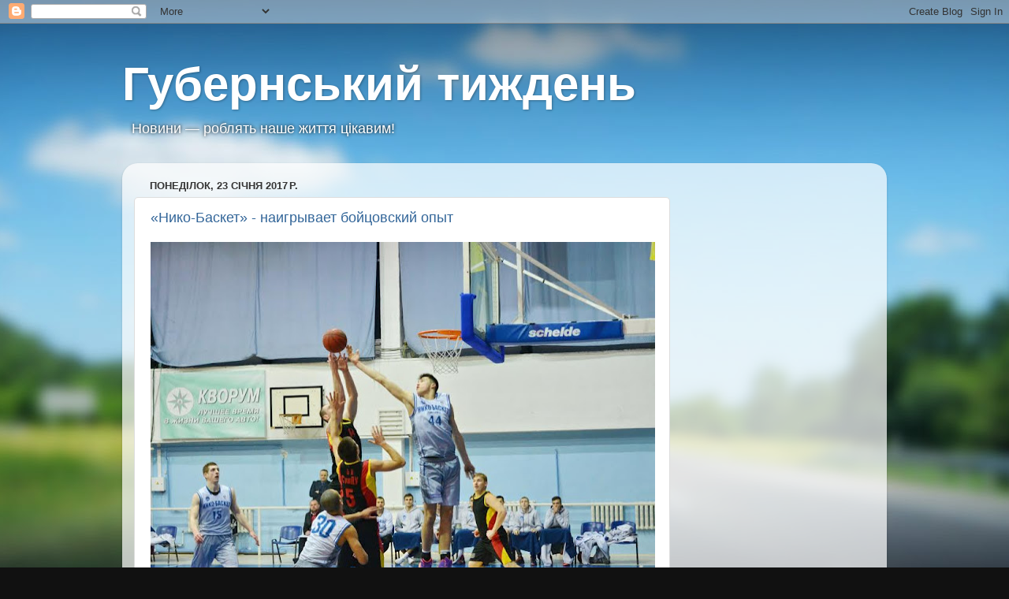

--- FILE ---
content_type: text/html; charset=UTF-8
request_url: http://www.gweek.com.ua/2017/01/blog-post_23.html
body_size: 41190
content:
<!DOCTYPE html>
<html class='v2' dir='ltr' xmlns='http://www.w3.org/1999/xhtml' xmlns:b='http://www.google.com/2005/gml/b' xmlns:data='http://www.google.com/2005/gml/data' xmlns:expr='http://www.google.com/2005/gml/expr'>
<head>
<link href='https://www.blogger.com/static/v1/widgets/335934321-css_bundle_v2.css' rel='stylesheet' type='text/css'/>
<!-- Global site tag (gtag.js) - Google Ads: 1010555587 -->
<script async='async' src='https://www.googletagmanager.com/gtag/js?id=AW-1010555587'></script>
<script> window.dataLayer = window.dataLayer || []; function gtag(){dataLayer.push(arguments);} gtag('js', new Date()); gtag('config', 'AW-1010555587'); </script>
<meta content='IE=EmulateIE7' http-equiv='X-UA-Compatible'/>
<meta content='width=1100' name='viewport'/>
<meta content='text/html; charset=UTF-8' http-equiv='Content-Type'/>
<meta content='blogger' name='generator'/>
<link href='http://www.gweek.com.ua/favicon.ico' rel='icon' type='image/x-icon'/>
<link href='http://www.gweek.com.ua/2017/01/blog-post_23.html' rel='canonical'/>
<link rel="alternate" type="application/atom+xml" title="Губернський тиждень - Atom" href="http://www.gweek.com.ua/feeds/posts/default" />
<link rel="alternate" type="application/rss+xml" title="Губернський тиждень - RSS" href="http://www.gweek.com.ua/feeds/posts/default?alt=rss" />
<link rel="service.post" type="application/atom+xml" title="Губернський тиждень - Atom" href="https://www.blogger.com/feeds/5590495454566782817/posts/default" />

<link rel="alternate" type="application/atom+xml" title="Губернський тиждень - Atom" href="http://www.gweek.com.ua/feeds/8323080287155099191/comments/default" />
<!--Can't find substitution for tag [blog.ieCssRetrofitLinks]-->
<link href='https://blogger.googleusercontent.com/img/b/R29vZ2xl/AVvXsEgSVOiNVStfOAyOxo2sQQijkIJpqEeeyekpEQMTO_HWiVxHmJ6_KB11ZKpt4DDHN1gJLjKv_jHY-kywZyajeb582rdVn18o3UPCGlcoEVUoyZTzH0Xk3Agvg3EM6_iBq_vjVZA7Jlzm9naI/s640/unnamed+%25282%2529.jpg' rel='image_src'/>
<meta content='http://www.gweek.com.ua/2017/01/blog-post_23.html' property='og:url'/>
<meta content='«Нико-Баскет» - наигрывает бойцовский опыт' property='og:title'/>
<meta content='Авторський погляд на події й життя у Миколаєві, Одесі, Херсоні' property='og:description'/>
<meta content='https://blogger.googleusercontent.com/img/b/R29vZ2xl/AVvXsEgSVOiNVStfOAyOxo2sQQijkIJpqEeeyekpEQMTO_HWiVxHmJ6_KB11ZKpt4DDHN1gJLjKv_jHY-kywZyajeb582rdVn18o3UPCGlcoEVUoyZTzH0Xk3Agvg3EM6_iBq_vjVZA7Jlzm9naI/w1200-h630-p-k-no-nu/unnamed+%25282%2529.jpg' property='og:image'/>
<title>Губернський тиждень: &#171;Нико-Баскет&#187; - наигрывает бойцовский опыт</title>
<style id='page-skin-1' type='text/css'><!--
/*-----------------------------------------------
Blogger Template Style
Name:     Picture Window
Designer: Blogger
URL:      www.blogger.com
----------------------------------------------- */
/* Variable definitions
====================
<Variable name="keycolor" description="Main Color" type="color" default="#1a222a"/>
<Variable name="body.background" description="Body Background" type="background"
color="#296695" default="#111111 url(//themes.googleusercontent.com/image?id=1OACCYOE0-eoTRTfsBuX1NMN9nz599ufI1Jh0CggPFA_sK80AGkIr8pLtYRpNUKPmwtEa) repeat-x fixed top center"/>
<Group description="Page Text" selector="body">
<Variable name="body.font" description="Font" type="font"
default="normal normal 15px Arial, Tahoma, Helvetica, FreeSans, sans-serif"/>
<Variable name="body.text.color" description="Text Color" type="color" default="#333333"/>
</Group>
<Group description="Backgrounds" selector=".body-fauxcolumns-outer">
<Variable name="body.background.color" description="Outer Background" type="color" default="#296695"/>
<Variable name="header.background.color" description="Header Background" type="color" default="transparent"/>
<Variable name="post.background.color" description="Post Background" type="color" default="#ffffff"/>
</Group>
<Group description="Links" selector=".main-outer">
<Variable name="link.color" description="Link Color" type="color" default="#336699"/>
<Variable name="link.visited.color" description="Visited Color" type="color" default="#6699cc"/>
<Variable name="link.hover.color" description="Hover Color" type="color" default="#33aaff"/>
</Group>
<Group description="Blog Title" selector=".header h1">
<Variable name="header.font" description="Title Font" type="font"
default="normal normal 36px Arial, Tahoma, Helvetica, FreeSans, sans-serif"/>
<Variable name="header.text.color" description="Text Color" type="color" default="#ffffff" />
</Group>
<Group description="Tabs Text" selector=".tabs-inner .widget li a">
<Variable name="tabs.font" description="Font" type="font"
default="normal normal 15px Arial, Tahoma, Helvetica, FreeSans, sans-serif"/>
<Variable name="tabs.text.color" description="Text Color" type="color" default="#ffffff"/>
<Variable name="tabs.selected.text.color" description="Selected Color" type="color" default="#336699"/>
</Group>
<Group description="Tabs Background" selector=".tabs-outer .PageList">
<Variable name="tabs.background.color" description="Background Color" type="color" default="transparent"/>
<Variable name="tabs.selected.background.color" description="Selected Color" type="color" default="transparent"/>
<Variable name="tabs.separator.color" description="Separator Color" type="color" default="transparent"/>
</Group>
<Group description="Post Title" selector="h3.post-title, .comments h4">
<Variable name="post.title.font" description="Title Font" type="font"
default="normal normal 18px Arial, Tahoma, Helvetica, FreeSans, sans-serif"/>
</Group>
<Group description="Date Header" selector=".date-header">
<Variable name="date.header.color" description="Text Color" type="color" default="#333333"/>
</Group>
<Group description="Post" selector=".post">
<Variable name="post.footer.text.color" description="Footer Text Color" type="color" default="#999999"/>
<Variable name="post.border.color" description="Border Color" type="color" default="#dddddd"/>
</Group>
<Group description="Gadgets" selector="h2">
<Variable name="widget.title.font" description="Title Font" type="font"
default="bold normal 13px Arial, Tahoma, Helvetica, FreeSans, sans-serif"/>
<Variable name="widget.title.text.color" description="Title Color" type="color" default="#888888"/>
</Group>
<Group description="Footer" selector=".footer-outer">
<Variable name="footer.text.color" description="Text Color" type="color" default="#cccccc"/>
<Variable name="footer.widget.title.text.color" description="Gadget Title Color" type="color" default="#aaaaaa"/>
</Group>
<Group description="Footer Links" selector=".footer-outer">
<Variable name="footer.link.color" description="Link Color" type="color" default="#99ccee"/>
<Variable name="footer.link.visited.color" description="Visited Color" type="color" default="#77aaee"/>
<Variable name="footer.link.hover.color" description="Hover Color" type="color" default="#33aaff"/>
</Group>
<Variable name="content.margin" description="Content Margin Top" type="length" default="20px" min="0" max="100px"/>
<Variable name="content.padding" description="Content Padding" type="length" default="0" min="0" max="100px"/>
<Variable name="content.background" description="Content Background" type="background"
default="transparent none repeat scroll top left"/>
<Variable name="content.border.radius" description="Content Border Radius" type="length" default="0" min="0" max="100px"/>
<Variable name="content.shadow.spread" description="Content Shadow Spread" type="length" default="0" min="0" max="100px"/>
<Variable name="header.padding" description="Header Padding" type="length" default="0" min="0" max="100px"/>
<Variable name="header.background.gradient" description="Header Gradient" type="url"
default="none"/>
<Variable name="header.border.radius" description="Header Border Radius" type="length" default="0" min="0" max="100px"/>
<Variable name="main.border.radius.top" description="Main Border Radius" type="length" default="20px" min="0" max="100px"/>
<Variable name="footer.border.radius.top" description="Footer Border Radius Top" type="length" default="0" min="0" max="100px"/>
<Variable name="footer.border.radius.bottom" description="Footer Border Radius Bottom" type="length" default="20px" min="0" max="100px"/>
<Variable name="region.shadow.spread" description="Main and Footer Shadow Spread" type="length" default="3px" min="0" max="100px"/>
<Variable name="region.shadow.offset" description="Main and Footer Shadow Offset" type="length" default="1px" min="-50px" max="50px"/>
<Variable name="tabs.background.gradient" description="Tab Background Gradient" type="url" default="none"/>
<Variable name="tab.selected.background.gradient" description="Selected Tab Background" type="url"
default="url(https://resources.blogblog.com/blogblog/data/1kt/transparent/white80.png)"/>
<Variable name="tab.background" description="Tab Background" type="background"
default="transparent url(https://resources.blogblog.com/blogblog/data/1kt/transparent/black50.png) repeat scroll top left"/>
<Variable name="tab.border.radius" description="Tab Border Radius" type="length" default="10px" min="0" max="100px"/>
<Variable name="tab.first.border.radius" description="First Tab Border Radius" type="length" default="10px" min="0" max="100px"/>
<Variable name="tabs.border.radius" description="Tabs Border Radius" type="length" default="0" min="0" max="100px"/>
<Variable name="tabs.spacing" description="Tab Spacing" type="length" default=".25em" min="0" max="10em"/>
<Variable name="tabs.margin.bottom" description="Tab Margin Bottom" type="length" default="0" min="0" max="100px"/>
<Variable name="tabs.margin.sides" description="Tab Margin Sides" type="length" default="20px" min="0" max="100px"/>
<Variable name="main.background" description="Main Background" type="background"
default="transparent url(https://resources.blogblog.com/blogblog/data/1kt/transparent/white80.png) repeat scroll top left"/>
<Variable name="main.padding.sides" description="Main Padding Sides" type="length" default="20px" min="0" max="100px"/>
<Variable name="footer.background" description="Footer Background" type="background"
default="transparent url(https://resources.blogblog.com/blogblog/data/1kt/transparent/black50.png) repeat scroll top left"/>
<Variable name="post.margin.sides" description="Post Margin Sides" type="length" default="-20px" min="-50px" max="50px"/>
<Variable name="post.border.radius" description="Post Border Radius" type="length" default="5px" min="0" max="100px"/>
<Variable name="widget.title.text.transform" description="Widget Title Text Transform" type="string" default="uppercase"/>
<Variable name="mobile.background.overlay" description="Mobile Background Overlay" type="string"
default="transparent none repeat scroll top left"/>
<Variable name="startSide" description="Side where text starts in blog language" type="automatic" default="left"/>
<Variable name="endSide" description="Side where text ends in blog language" type="automatic" default="right"/>
*/
/* Content
----------------------------------------------- */
body {
font: normal normal 15px Arial, Tahoma, Helvetica, FreeSans, sans-serif;
color: #333333;
background: #111111 url(http://themes.googleusercontent.com/image?id=1OACCYOE0-eoTRTfsBuX1NMN9nz599ufI1Jh0CggPFA_sK80AGkIr8pLtYRpNUKPmwtEa) repeat-x fixed top center;
}
html body .region-inner {
min-width: 0;
max-width: 100%;
width: auto;
}
.content-outer {
font-size: 90%;
}
a:link {
text-decoration:none;
color: #336699;
}
a:visited {
text-decoration:none;
color: #6699cc;
}
a:hover {
text-decoration:underline;
color: #33aaff;
}
.content-outer {
background: transparent none repeat scroll top left;
-moz-border-radius: 0;
-webkit-border-radius: 0;
-goog-ms-border-radius: 0;
border-radius: 0;
-moz-box-shadow: 0 0 0 rgba(0, 0, 0, .15);
-webkit-box-shadow: 0 0 0 rgba(0, 0, 0, .15);
-goog-ms-box-shadow: 0 0 0 rgba(0, 0, 0, .15);
box-shadow: 0 0 0 rgba(0, 0, 0, .15);
margin: 20px auto;
}
.content-inner {
padding: 0;
}
/* Header
----------------------------------------------- */
.header-outer {
background: transparent none repeat-x scroll top left;
_background-image: none;
color: #ffffff;
-moz-border-radius: 0;
-webkit-border-radius: 0;
-goog-ms-border-radius: 0;
border-radius: 0;
}
.Header img, .Header #header-inner {
-moz-border-radius: 0;
-webkit-border-radius: 0;
-goog-ms-border-radius: 0;
border-radius: 0;
}
.header-inner .Header .titlewrapper,
.header-inner .Header .descriptionwrapper {
padding-left: 0;
padding-right: 0;
}
.Header h1 {
font: normal bold 60px Verdana, Geneva, sans-serif;;
text-shadow: 1px 1px 3px rgba(0, 0, 0, 0.3);
}
.Header h1 a {
color: #ffffff;
}
.Header .description {
font-size: 130%;
}
/* Tabs
----------------------------------------------- */
.tabs-inner {
margin: .5em 20px 0;
padding: 0;
}
.tabs-inner .section {
margin: 0;
}
.tabs-inner .widget ul {
padding: 0;
background: transparent none repeat scroll bottom;
-moz-border-radius: 0;
-webkit-border-radius: 0;
-goog-ms-border-radius: 0;
border-radius: 0;
}
.tabs-inner .widget li {
border: none;
}
.tabs-inner .widget li a {
display: inline-block;
padding: .5em 1em;
margin-right: .25em;
color: #ffffff;
font: normal normal 15px Arial, Tahoma, Helvetica, FreeSans, sans-serif;
-moz-border-radius: 10px 10px 0 0;
-webkit-border-top-left-radius: 10px;
-webkit-border-top-right-radius: 10px;
-goog-ms-border-radius: 10px 10px 0 0;
border-radius: 10px 10px 0 0;
background: transparent url(http://www.blogblog.com/1kt/transparent/black50.png) repeat scroll top left;
border-right: 1px solid transparent;
}
.tabs-inner .widget li:first-child a {
padding-left: 1.25em;
-moz-border-radius-topleft: 10px;
-moz-border-radius-bottomleft: 0;
-webkit-border-top-left-radius: 10px;
-webkit-border-bottom-left-radius: 0;
-goog-ms-border-top-left-radius: 10px;
-goog-ms-border-bottom-left-radius: 0;
border-top-left-radius: 10px;
border-bottom-left-radius: 0;
}
.tabs-inner .widget li.selected a,
.tabs-inner .widget li a:hover {
position: relative;
z-index: 1;
background: transparent url(http://www.blogblog.com/1kt/transparent/white80.png) repeat scroll bottom;
color: #336699;
-moz-box-shadow: 0 0 3px rgba(0, 0, 0, .15);
-webkit-box-shadow: 0 0 3px rgba(0, 0, 0, .15);
-goog-ms-box-shadow: 0 0 3px rgba(0, 0, 0, .15);
box-shadow: 0 0 3px rgba(0, 0, 0, .15);
}
/* Headings
----------------------------------------------- */
h2 {
font: bold normal 13px Arial, Tahoma, Helvetica, FreeSans, sans-serif;
text-transform: uppercase;
color: #888888;
margin: .5em 0;
}
/* Main
----------------------------------------------- */
.main-outer {
background: transparent url(http://www.blogblog.com/1kt/transparent/white80.png) repeat scroll top left;
-moz-border-radius: 20px 20px 0 0;
-webkit-border-top-left-radius: 20px;
-webkit-border-top-right-radius: 20px;
-webkit-border-bottom-left-radius: 0;
-webkit-border-bottom-right-radius: 0;
-goog-ms-border-radius: 20px 20px 0 0;
border-radius: 20px 20px 0 0;
-moz-box-shadow: 0 1px 3px rgba(0, 0, 0, .15);
-webkit-box-shadow: 0 1px 3px rgba(0, 0, 0, .15);
-goog-ms-box-shadow: 0 1px 3px rgba(0, 0, 0, .15);
box-shadow: 0 1px 3px rgba(0, 0, 0, .15);
}
.main-inner {
padding: 15px 20px 20px;
}
.main-inner .column-center-inner {
padding: 0 0;
}
.main-inner .column-left-inner {
padding-left: 0;
}
.main-inner .column-right-inner {
padding-right: 0;
}
/* Posts
----------------------------------------------- */
h3.post-title {
margin: 0;
font: normal normal 18px Arial, Tahoma, Helvetica, FreeSans, sans-serif;
}
.comments h4 {
margin: 1em 0 0;
font: normal normal 18px Arial, Tahoma, Helvetica, FreeSans, sans-serif;
}
.date-header span {
color: #333333;
}
.post-outer {
background-color: #ffffff;
border: solid 1px #dddddd;
-moz-border-radius: 5px;
-webkit-border-radius: 5px;
border-radius: 5px;
-goog-ms-border-radius: 5px;
padding: 15px 20px;
margin: 0 -20px 20px;
}
.post-body {
line-height: 1.4;
font-size: 110%;
position: relative;
}
.post-header {
margin: 0 0 1.5em;
color: #999999;
line-height: 1.6;
}
.post-footer {
margin: .5em 0 0;
color: #999999;
line-height: 1.6;
}
#blog-pager {
font-size: 140%
}
#comments .comment-author {
padding-top: 1.5em;
border-top: dashed 1px #ccc;
border-top: dashed 1px rgba(128, 128, 128, .5);
background-position: 0 1.5em;
}
#comments .comment-author:first-child {
padding-top: 0;
border-top: none;
}
.avatar-image-container {
margin: .2em 0 0;
}
/* Comments
----------------------------------------------- */
.comments .comments-content .icon.blog-author {
background-repeat: no-repeat;
background-image: url([data-uri]);
}
.comments .comments-content .loadmore a {
border-top: 1px solid #33aaff;
border-bottom: 1px solid #33aaff;
}
.comments .continue {
border-top: 2px solid #33aaff;
}
/* Widgets
----------------------------------------------- */
.widget ul, .widget #ArchiveList ul.flat {
padding: 0;
list-style: none;
}
.widget ul li, .widget #ArchiveList ul.flat li {
border-top: dashed 1px #ccc;
border-top: dashed 1px rgba(128, 128, 128, .5);
}
.widget ul li:first-child, .widget #ArchiveList ul.flat li:first-child {
border-top: none;
}
.widget .post-body ul {
list-style: disc;
}
.widget .post-body ul li {
border: none;
}
/* Footer
----------------------------------------------- */
.footer-outer {
color:#cccccc;
background: transparent url(http://www.blogblog.com/1kt/transparent/black50.png) repeat scroll top left;
-moz-border-radius: 0 0 20px 20px;
-webkit-border-top-left-radius: 0;
-webkit-border-top-right-radius: 0;
-webkit-border-bottom-left-radius: 20px;
-webkit-border-bottom-right-radius: 20px;
-goog-ms-border-radius: 0 0 20px 20px;
border-radius: 0 0 20px 20px;
-moz-box-shadow: 0 1px 3px rgba(0, 0, 0, .15);
-webkit-box-shadow: 0 1px 3px rgba(0, 0, 0, .15);
-goog-ms-box-shadow: 0 1px 3px rgba(0, 0, 0, .15);
box-shadow: 0 1px 3px rgba(0, 0, 0, .15);
}
.footer-inner {
padding: 10px 20px 20px;
}
.footer-outer a {
color: #99ccee;
}
.footer-outer a:visited {
color: #77aaee;
}
.footer-outer a:hover {
color: #33aaff;
}
.footer-outer .widget h2 {
color: #aaaaaa;
}
/* Mobile
----------------------------------------------- */
html body.mobile {
height: auto;
}
html body.mobile {
min-height: 480px;
background-size: 100% auto;
}
.mobile .body-fauxcolumn-outer {
background: transparent none repeat scroll top left;
}
html .mobile .mobile-date-outer, html .mobile .blog-pager {
border-bottom: none;
background: transparent url(http://www.blogblog.com/1kt/transparent/white80.png) repeat scroll top left;
margin-bottom: 10px;
}
.mobile .date-outer {
background: transparent url(http://www.blogblog.com/1kt/transparent/white80.png) repeat scroll top left;
}
.mobile .header-outer, .mobile .main-outer,
.mobile .post-outer, .mobile .footer-outer {
-moz-border-radius: 0;
-webkit-border-radius: 0;
-goog-ms-border-radius: 0;
border-radius: 0;
}
.mobile .content-outer,
.mobile .main-outer,
.mobile .post-outer {
background: inherit;
border: none;
}
.mobile .content-outer {
font-size: 100%;
}
.mobile-link-button {
background-color: #336699;
}
.mobile-link-button a:link, .mobile-link-button a:visited {
color: #ffffff;
}
.mobile-index-contents {
color: #333333;
}
.mobile .tabs-inner .PageList .widget-content {
background: transparent url(http://www.blogblog.com/1kt/transparent/white80.png) repeat scroll bottom;
color: #336699;
}
.mobile .tabs-inner .PageList .widget-content .pagelist-arrow {
border-left: 1px solid transparent;
}
p.description span {margin-left:10px;text-shadow: 0 0 4px #000000;}
--></style>
<style id='template-skin-1' type='text/css'><!--
body {
min-width: 970px;
}
.content-outer, .content-fauxcolumn-outer, .region-inner {
min-width: 970px;
max-width: 970px;
_width: 970px;
}
.main-inner .columns {
padding-left: 0;
padding-right: 260px;
}
.main-inner .fauxcolumn-center-outer {
left: 0;
right: 260px;
/* IE6 does not respect left and right together */
_width: expression(this.parentNode.offsetWidth -
parseInt("0") -
parseInt("260px") + 'px');
}
.main-inner .fauxcolumn-left-outer {
width: 0;
}
.main-inner .fauxcolumn-right-outer {
width: 260px;
}
.main-inner .column-left-outer {
width: 0;
right: 100%;
margin-left: -0;
}
.main-inner .column-right-outer {
width: 260px;
margin-right: -260px;
}
#layout {
min-width: 0;
}
#layout .content-outer {
min-width: 0;
width: 800px;
}
#layout .region-inner {
min-width: 0;
width: auto;
}
--></style>
<script type='text/javascript'>

  var _gaq = _gaq || [];
  _gaq.push(['_setAccount', 'UA-12982508-2']);
  _gaq.push(['_trackPageview']);

  (function() {
    var ga = document.createElement('script'); ga.type = 'text/javascript'; ga.async = true;
    ga.src = ('https:' == document.location.protocol ? 'https://' : 'http://') + 'stats.g.doubleclick.net/dc.js';
    var s = document.getElementsByTagName('script')[0]; s.parentNode.insertBefore(ga, s);
  })();

</script>
<link href='https://www.blogger.com/dyn-css/authorization.css?targetBlogID=5590495454566782817&amp;zx=df264aaf-b12f-4498-a494-0f832c13803c' media='none' onload='if(media!=&#39;all&#39;)media=&#39;all&#39;' rel='stylesheet'/><noscript><link href='https://www.blogger.com/dyn-css/authorization.css?targetBlogID=5590495454566782817&amp;zx=df264aaf-b12f-4498-a494-0f832c13803c' rel='stylesheet'/></noscript>
<meta name='google-adsense-platform-account' content='ca-host-pub-1556223355139109'/>
<meta name='google-adsense-platform-domain' content='blogspot.com'/>

<!-- data-ad-client=ca-pub-7989504379028994 -->

</head>
<body class='loading'>
<div class='navbar section' id='navbar'><div class='widget Navbar' data-version='1' id='Navbar1'><script type="text/javascript">
    function setAttributeOnload(object, attribute, val) {
      if(window.addEventListener) {
        window.addEventListener('load',
          function(){ object[attribute] = val; }, false);
      } else {
        window.attachEvent('onload', function(){ object[attribute] = val; });
      }
    }
  </script>
<div id="navbar-iframe-container"></div>
<script type="text/javascript" src="https://apis.google.com/js/platform.js"></script>
<script type="text/javascript">
      gapi.load("gapi.iframes:gapi.iframes.style.bubble", function() {
        if (gapi.iframes && gapi.iframes.getContext) {
          gapi.iframes.getContext().openChild({
              url: 'https://www.blogger.com/navbar/5590495454566782817?po\x3d8323080287155099191\x26origin\x3dhttp://www.gweek.com.ua',
              where: document.getElementById("navbar-iframe-container"),
              id: "navbar-iframe"
          });
        }
      });
    </script><script type="text/javascript">
(function() {
var script = document.createElement('script');
script.type = 'text/javascript';
script.src = '//pagead2.googlesyndication.com/pagead/js/google_top_exp.js';
var head = document.getElementsByTagName('head')[0];
if (head) {
head.appendChild(script);
}})();
</script>
</div></div>
<div class='body-fauxcolumns'>
<div class='fauxcolumn-outer body-fauxcolumn-outer'>
<div class='cap-top'>
<div class='cap-left'></div>
<div class='cap-right'></div>
</div>
<div class='fauxborder-left'>
<div class='fauxborder-right'></div>
<div class='fauxcolumn-inner'>
</div>
</div>
<div class='cap-bottom'>
<div class='cap-left'></div>
<div class='cap-right'></div>
</div>
</div>
</div>
<div class='content'>
<div class='content-fauxcolumns'>
<div class='fauxcolumn-outer content-fauxcolumn-outer'>
<div class='cap-top'>
<div class='cap-left'></div>
<div class='cap-right'></div>
</div>
<div class='fauxborder-left'>
<div class='fauxborder-right'></div>
<div class='fauxcolumn-inner'>
</div>
</div>
<div class='cap-bottom'>
<div class='cap-left'></div>
<div class='cap-right'></div>
</div>
</div>
</div>
<div class='content-outer'>
<div class='content-cap-top cap-top'>
<div class='cap-left'></div>
<div class='cap-right'></div>
</div>
<div class='fauxborder-left content-fauxborder-left'>
<div class='fauxborder-right content-fauxborder-right'></div>
<div class='content-inner'>
<header>
<div class='header-outer'>
<div class='header-cap-top cap-top'>
<div class='cap-left'></div>
<div class='cap-right'></div>
</div>
<div class='fauxborder-left header-fauxborder-left'>
<div class='fauxborder-right header-fauxborder-right'></div>
<div class='region-inner header-inner'>
<div class='header section' id='header'><div class='widget Header' data-version='1' id='Header1'>
<div id='header-inner'>
<div class='titlewrapper'>
<h1 class='title'>
<a href='http://www.gweek.com.ua/'>
Губернський тиждень
</a>
</h1>
</div>
<div class='descriptionwrapper'>
<p class='description'><span>Новини &#8212; роблять наше життя цікавим!</span></p>
</div>
</div>
</div></div>
</div>
</div>
<div class='header-cap-bottom cap-bottom'>
<div class='cap-left'></div>
<div class='cap-right'></div>
</div>
</div>
</header>
<div class='tabs-outer'>
<div class='tabs-cap-top cap-top'>
<div class='cap-left'></div>
<div class='cap-right'></div>
</div>
<div class='fauxborder-left tabs-fauxborder-left'>
<div class='fauxborder-right tabs-fauxborder-right'></div>
<div class='region-inner tabs-inner'>
<div class='tabs no-items section' id='crosscol'></div>
<div class='tabs no-items section' id='crosscol-overflow'></div>
</div>
</div>
<div class='tabs-cap-bottom cap-bottom'>
<div class='cap-left'></div>
<div class='cap-right'></div>
</div>
</div>
<div class='main-outer'>
<div class='main-cap-top cap-top'>
<div class='cap-left'></div>
<div class='cap-right'></div>
</div>
<div class='fauxborder-left main-fauxborder-left'>
<div class='fauxborder-right main-fauxborder-right'></div>
<div class='region-inner main-inner'>
<div class='columns fauxcolumns'>
<div class='fauxcolumn-outer fauxcolumn-center-outer'>
<div class='cap-top'>
<div class='cap-left'></div>
<div class='cap-right'></div>
</div>
<div class='fauxborder-left'>
<div class='fauxborder-right'></div>
<div class='fauxcolumn-inner'>
</div>
</div>
<div class='cap-bottom'>
<div class='cap-left'></div>
<div class='cap-right'></div>
</div>
</div>
<div class='fauxcolumn-outer fauxcolumn-left-outer'>
<div class='cap-top'>
<div class='cap-left'></div>
<div class='cap-right'></div>
</div>
<div class='fauxborder-left'>
<div class='fauxborder-right'></div>
<div class='fauxcolumn-inner'>
</div>
</div>
<div class='cap-bottom'>
<div class='cap-left'></div>
<div class='cap-right'></div>
</div>
</div>
<div class='fauxcolumn-outer fauxcolumn-right-outer'>
<div class='cap-top'>
<div class='cap-left'></div>
<div class='cap-right'></div>
</div>
<div class='fauxborder-left'>
<div class='fauxborder-right'></div>
<div class='fauxcolumn-inner'>
</div>
</div>
<div class='cap-bottom'>
<div class='cap-left'></div>
<div class='cap-right'></div>
</div>
</div>
<!-- corrects IE6 width calculation -->
<div class='columns-inner'>
<div class='column-center-outer'>
<div class='column-center-inner'>
<div class='main section' id='main'><div class='widget Blog' data-version='1' id='Blog1'>
<div class='blog-posts hfeed'>

          <div class="date-outer">
        
<h2 class='date-header'><span>понеділок, 23 січня 2017&#8239;р.</span></h2>

          <div class="date-posts">
        
<div class='post-outer'>
<div class='post hentry'>
<a name='8323080287155099191'></a>
<h3 class='post-title entry-title'>
<a href='http://www.gweek.com.ua/2017/01/blog-post_23.html'>&#171;Нико-Баскет&#187; - наигрывает бойцовский опыт</a>
</h3>
<div class='post-header'>
<div class='post-header-line-1'></div>
</div>
<div class='post-body entry-content'>
<div dir="ltr" style="text-align: left;" trbidi="on">
<div class="separator" style="clear: both; text-align: center;">
<a href="https://blogger.googleusercontent.com/img/b/R29vZ2xl/AVvXsEgSVOiNVStfOAyOxo2sQQijkIJpqEeeyekpEQMTO_HWiVxHmJ6_KB11ZKpt4DDHN1gJLjKv_jHY-kywZyajeb582rdVn18o3UPCGlcoEVUoyZTzH0Xk3Agvg3EM6_iBq_vjVZA7Jlzm9naI/s1600/unnamed+%25282%2529.jpg" imageanchor="1" style="clear: left; float: left; margin-bottom: 1em; margin-right: 1em;"><img border="0" height="516" src="https://blogger.googleusercontent.com/img/b/R29vZ2xl/AVvXsEgSVOiNVStfOAyOxo2sQQijkIJpqEeeyekpEQMTO_HWiVxHmJ6_KB11ZKpt4DDHN1gJLjKv_jHY-kywZyajeb582rdVn18o3UPCGlcoEVUoyZTzH0Xk3Agvg3EM6_iBq_vjVZA7Jlzm9naI/s640/unnamed+%25282%2529.jpg" width="640" /></a></div>
21 и 22 января в Николаеве состоялись игры Чемпионата Украины по баскетболу среди коллективов высшей лиги между местным &#171;Нико-Баскетом&#187; и &#171;СумДУ&#187; из Сум.<br />
Субботняя игра в спорткомплексе &#171;Надежда&#187; шла под диктовку хозяев. Николаевцы с первых минут повели в счёте и вскоре оторвались от соперника на 10 очков. Далее разница в счёте доходила до 14 очков. Результат этой встречи - 71:67. Больше всех очков своей команде принес защитник Максим Ожегов (15), нападающие Сергей Вершинин и Роман Липко соответственно 12 и 11.<br />
На следующий день гости из Сум неожиданно повели в счёте и смогли оторваться на 19 очков. Такое положение дел не могло устроить главного тренера &#171;Нико-Баскета&#187; Валентина Берестнева и после его установок перед решающей четвертью команда показала присущую ей быструю и агрессивную игру. К стремительности атак соперники оказались не готовыми. Они стали делать ошибки в нападении, которые тут же наказывались результативным быстрым отрывом, и не смогли противостоять прессингу хозяев по всему полю.<br />
<a name="more"></a><br />
Указание главного тренера николаевцы выполняли, выводя на 3-очковый бросок Евгения Гуржия, который завершал атаки точными попаданиями.<br />
<br />
Болельщики, собравшиеся на эту игру, стали свидетелями уникальной развязки. Проигрывая за 14 с половиной минут до конца игры 22 очка (31:53) игроки &#171;Нико-Баскет&#187; совершили казалось невозможное. Отыграли и повели в счете 9 очков (75:66).<br />
<br />
<div class="separator" style="clear: both; text-align: center;">
<a href="https://blogger.googleusercontent.com/img/b/R29vZ2xl/AVvXsEhBE7SAW9ezsBIHMFNs5ZuotTlVkkIklQ5-OVmqWmTYQ3osnYDpNCz8VYZ54Kj3lyWb6zWX9R3YQ7XVJF2duFZmWvw04HQ04Rli3FiTANOlMrt6dU7dr28qFoFE_XFvUKK9B3Fk7XWP3hF9/s1600/%25D0%259D%25D0%25B8%25D0%25BA%25D0%25BE+%25281%2529.jpg" imageanchor="1" style="margin-left: 1em; margin-right: 1em;"><img border="0" height="426" src="https://blogger.googleusercontent.com/img/b/R29vZ2xl/AVvXsEhBE7SAW9ezsBIHMFNs5ZuotTlVkkIklQ5-OVmqWmTYQ3osnYDpNCz8VYZ54Kj3lyWb6zWX9R3YQ7XVJF2duFZmWvw04HQ04Rli3FiTANOlMrt6dU7dr28qFoFE_XFvUKK9B3Fk7XWP3hF9/s640/%25D0%259D%25D0%25B8%25D0%25BA%25D0%25BE+%25281%2529.jpg" width="640" /></a></div>
<br />
В этой встрече их лучшими бомбардирами стали опять же Максим Ожегов (14 очков), Сергей Вершинин (13) и Евгений Гуржий (12).<br />
<div>
<div style="text-align: right;">
<span style="background-color: transparent; color: black; font-family: &quot;times new roman&quot;; font-size: 18.666666666666664px; font-style: normal; font-variant: normal; font-weight: 400; text-decoration: none; vertical-align: baseline; white-space: pre-wrap;">Текст и фото - пресс-служба клуба.</span></div>
</div>
</div>
<div style='clear: both;'></div>
</div>
<br/>
<iframe allowTransparency='true' frameborder='0' scrolling='no' src='http://www.facebook.com/plugins/like.php?href=http://www.gweek.com.ua/2017/01/blog-post_23.html&layout=standard&show_faces=false&width=100&action=recommend&font=arial&colorscheme=light' style='border:none; overflow:hidden; width:450px; height:40px;'></iframe>
<div class='widget-content'>
<script type='text/javascript'>    
document.write(VK.Share.button({url:"http://www.gweek.com.ua/2017/01/blog-post_23.html"},{type: "round", text: "Поделиться"}));
</script><br/>
<table cellpadding='0' cellspacing='0' id='vkshare3' onclick='VK.Share.click(3);' onmousedown='VK.Share.change(2, 3);' onmouseout='VK.Share.change(0, 3);' onmouseover='VK.Share.change(1, 3);' onmouseup='VK.Share.change(1, 3);' style='width: auto; cursor: expointer; border: 0px;'></table>
</div>
<div class='post-footer'>
<div class='post-footer-line post-footer-line-1'><span class='post-comment-link'>
</span>
<span class='star-ratings'>
</span>
</div>
<div class='post-footer-line post-footer-line-2'><span class='post-labels'>
Labels:
<a href='http://www.gweek.com.ua/search/label/%D0%B1%D0%B0%D1%81%D0%BA%D0%B5%D1%82%D0%B1%D0%BE%D0%BB' rel='tag'>баскетбол</a>,
<a href='http://www.gweek.com.ua/search/label/%D0%BC%D0%BE%D0%BB%D0%BE%D0%B4%D0%B5%D0%B6%D1%8C' rel='tag'>молодежь</a>,
<a href='http://www.gweek.com.ua/search/label/%D0%9D%D0%B8%D0%BA%D0%BE%D0%BB%D0%B0%D0%B5%D0%B2' rel='tag'>Николаев</a>,
<a href='http://www.gweek.com.ua/search/label/%D1%81%D0%BF%D0%BE%D1%80%D1%82' rel='tag'>спорт</a>,
<a href='http://www.gweek.com.ua/search/label/%D1%85%D0%B0' rel='tag'>ха</a>
</span>
<div class='post-share-buttons'>
<a class='goog-inline-block share-button sb-email' href='https://www.blogger.com/share-post.g?blogID=5590495454566782817&postID=8323080287155099191&target=email' target='_blank' title='Надіслати електронною поштою'><span class='share-button-link-text'>Надіслати електронною поштою</span></a><a class='goog-inline-block share-button sb-blog' href='https://www.blogger.com/share-post.g?blogID=5590495454566782817&postID=8323080287155099191&target=blog' onclick='window.open(this.href, "_blank", "height=270,width=475"); return false;' target='_blank' title='Опублікувати в блозі'><span class='share-button-link-text'>Опублікувати в блозі</span></a><a class='goog-inline-block share-button sb-twitter' href='https://www.blogger.com/share-post.g?blogID=5590495454566782817&postID=8323080287155099191&target=twitter' target='_blank' title='Поділитися в X'><span class='share-button-link-text'>Поділитися в X</span></a><a class='goog-inline-block share-button sb-facebook' href='https://www.blogger.com/share-post.g?blogID=5590495454566782817&postID=8323080287155099191&target=facebook' onclick='window.open(this.href, "_blank", "height=430,width=640"); return false;' target='_blank' title='Опублікувати у Facebook'><span class='share-button-link-text'>Опублікувати у Facebook</span></a><a class='goog-inline-block share-button sb-pinterest' href='https://www.blogger.com/share-post.g?blogID=5590495454566782817&postID=8323080287155099191&target=pinterest' target='_blank' title='Поділитися в Pinterest'><span class='share-button-link-text'>Поділитися в Pinterest</span></a>
</div>
<span class='post-icons'>
<span class='item-action'>
<a href='https://www.blogger.com/email-post/5590495454566782817/8323080287155099191' title='Надіслати допис електронною поштою'>
<img alt='' class='icon-action' height='13' src='http://img1.blogblog.com/img/icon18_email.gif' width='18'/>
</a>
</span>
</span>
</div>
<div class='post-footer-line post-footer-line-3'></div>
</div>
</div>
<div class='comments' id='comments'>
<a name='comments'></a>
<h4>Немає коментарів:</h4>
<div id='Blog1_comments-block-wrapper'>
<dl class='avatar-comment-indent' id='comments-block'>
</dl>
</div>
<p class='comment-footer'>
<br/>
</p>
</div>
</div>
<div class='inline-ad'>
<script async src="https://pagead2.googlesyndication.com/pagead/js/adsbygoogle.js?client=ca-pub-7989504379028994&host=ca-host-pub-1556223355139109" crossorigin="anonymous"></script>
<!-- gweekua_main_Blog1_300x250_as -->
<ins class="adsbygoogle"
     style="display:inline-block;width:300px;height:250px"
     data-ad-client="ca-pub-7989504379028994"
     data-ad-host="ca-host-pub-1556223355139109"
     data-ad-slot="8170279578"></ins>
<script>
(adsbygoogle = window.adsbygoogle || []).push({});
</script>
</div>

        </div></div>
      
</div>
<div class='blog-pager' id='blog-pager'>
<span id='blog-pager-newer-link'>
<a class='blog-pager-newer-link' href='http://www.gweek.com.ua/2017/01/blog-post_24.html' id='Blog1_blog-pager-newer-link' title='Новіша публікація'>Новіша публікація</a>
</span>
<span id='blog-pager-older-link'>
<a class='blog-pager-older-link' href='http://www.gweek.com.ua/2017/01/2017_23.html' id='Blog1_blog-pager-older-link' title='Старіша публікація'>Старіша публікація</a>
</span>
<a class='home-link' href='http://www.gweek.com.ua/'>Головна сторінка</a>
</div>
<div class='clear'></div>
<div class='post-feeds'>
<div class='feed-links'>
Підписатися на:
<a class='feed-link' href='http://www.gweek.com.ua/feeds/8323080287155099191/comments/default' target='_blank' type='application/atom+xml'>Дописати коментарі (Atom)</a>
</div>
</div>
</div></div>
</div>
</div>
<div class='column-left-outer'>
<div class='column-left-inner'>
<aside>
</aside>
</div>
</div>
<div class='column-right-outer'>
<div class='column-right-inner'>
<aside>
<div class='sidebar section' id='sidebar-right-1'><div class='widget AdSense' data-version='1' id='AdSense1'>
<div class='widget-content'>
<script async src="https://pagead2.googlesyndication.com/pagead/js/adsbygoogle.js?client=ca-pub-7989504379028994&host=ca-host-pub-1556223355139109" crossorigin="anonymous"></script>
<!-- gweekua_sidebar-right-1_AdSense1_1x1_as -->
<ins class="adsbygoogle"
     style="display:block"
     data-ad-client="ca-pub-7989504379028994"
     data-ad-host="ca-host-pub-1556223355139109"
     data-ad-slot="5726883406"
     data-ad-format="auto"
     data-full-width-responsive="true"></ins>
<script>
(adsbygoogle = window.adsbygoogle || []).push({});
</script>
<div class='clear'></div>
</div>
</div><div class='widget FeaturedPost' data-version='1' id='FeaturedPost1'>
<h2 class='title'>Найцікавіше</h2>
<div class='post-summary'>
<h3><a href='http://www.gweek.com.ua/2025/04/blog-post_05.html'>Програма менторської підтримки молодих медійників відновлена</a></h3>
<p>
Почали працювати молодим репортером, журналістом, у комунікаціях? Щодня з&#39;являються питання. Іноді власного досвіду не вистачає. Добра п...
</p>
<img class='image' src='https://blogger.googleusercontent.com/img/b/R29vZ2xl/AVvXsEgIVGUCwsWTcjGP23c-onLCTJx9czQEPkm630_bkF_0x4Y7O5aBamj75SvyLGGR6wNhPIGJXzEqtNmJimwjwfhi5yZ49ahunKmjX9UnvcDi4UPywVdfHlNRK0IRMch_g90kwtnze1sOY1V5popYWKlAJZV7fOGGkDiN4h-xw4a9nmM8LM2DMUyFUNQvhCU/w640-h426/LEV_7585.jpg'/>
</div>
<style type='text/css'>
    .image {
      width: 100%;
    }
  </style>
<div class='clear'></div>
</div><div class='widget PageList' data-version='1' id='PageList1'>
<div class='widget-content'>
<ul>
<li>
<a href='http://www.gweek.com.ua/p/blog-page_20.html'>Що ми пропонуємо?</a>
</li>
<li>
<a href='http://www.gweek.com.ua/p/blog-page.html'>Контакти</a>
</li>
<li>
<a href='http://www.gweek.com.ua/p/blog-page_27.html'>АНОНСИ ПОДІЙ</a>
</li>
</ul>
<div class='clear'></div>
</div>
</div><div class='widget PopularPosts' data-version='1' id='PopularPosts1'>
<h2>Популярні матеріали за місяць</h2>
<div class='widget-content popular-posts'>
<ul>
<li>
<div class='item-thumbnail-only'>
<div class='item-thumbnail'>
<a href='http://www.gweek.com.ua/2019/08/blog-post_23.html' target='_blank'>
<img alt='' border='0' src='https://blogger.googleusercontent.com/img/b/R29vZ2xl/AVvXsEgLPX6tXMjzvcD4CDvzUUXD1vzEFpZzoBeBXpJ5OAKTpz_mxHVdKUyAtoJMMNYj13u3_2ot-1_JbY-Em_o4eO9R2hlDXCPnb9fadEyANCPLE3ytFrFjCEdf0PSYL9eTN-VpQ3QnJsVzGVs/w72-h72-p-k-no-nu/IMG_20190823_153230_117.jpg'/>
</a>
</div>
<div class='item-title'><a href='http://www.gweek.com.ua/2019/08/blog-post_23.html'>Московские приключения украинского экс-олигарха</a></div>
</div>
<div style='clear: both;'></div>
</li>
<li>
<div class='item-thumbnail-only'>
<div class='item-thumbnail'>
<a href='http://www.gweek.com.ua/2025/12/blog-post_3.html' target='_blank'>
<img alt='' border='0' src='https://blogger.googleusercontent.com/img/b/R29vZ2xl/AVvXsEhSx-eKHpd8hlxTK-pvgoTDbUJfHHDtphbrX7a1psneeck15IzX_sYZOUgvb6wBPchI21ILbPVje2eRUYxok1orU8H2w-npZ0REyz3cYTu3Yn-SRKrNyhxwkV6MwFTvHVsF0d8itOQvrDhU3cvw4-lWEktY9DM34eFB5740PnugUnU7mIgYdUncZOMNYgI/w72-h72-p-k-no-nu/%D0%98%D0%B7%D0%BE%D0%B1%D1%80%D0%B0%D0%B6%D0%B5%D0%BD%D0%B8%D0%B5%20142.jpg'/>
</a>
</div>
<div class='item-title'><a href='http://www.gweek.com.ua/2025/12/blog-post_3.html'>Швець знайшов закон США який забороняє перемовини з РФ стосовно України</a></div>
</div>
<div style='clear: both;'></div>
</li>
<li>
<div class='item-thumbnail-only'>
<div class='item-thumbnail'>
<a href='http://www.gweek.com.ua/2026/01/hr.html' target='_blank'>
<img alt='' border='0' src='https://blogger.googleusercontent.com/img/b/R29vZ2xl/AVvXsEhPzRWtW7kPkTRtF7enjKD4DOm_qv19-tO82xh_otG-oWU1a3Oz2bRgdlDQkGRnst8pQvOcQSmMmqgC659Lmp6LZpK2Aqx_S4oJEUZ3ahdtkQqxzCVgicLcdjJ5dA67WCaho-aC8Y4Urej2X6H5l9MKEIZLIpF0s86buOn91WRUxpC9DUIoJhm6hPowcGs/w72-h72-p-k-no-nu/unnamed%20(1).jpg'/>
</a>
</div>
<div class='item-title'><a href='http://www.gweek.com.ua/2026/01/hr.html'>Чому українські ГО стали головним HR-резервом суспільства</a></div>
</div>
<div style='clear: both;'></div>
</li>
<li>
<div class='item-thumbnail-only'>
<div class='item-thumbnail'>
<a href='http://www.gweek.com.ua/2025/12/blog-post_387.html' target='_blank'>
<img alt='' border='0' src='https://blogger.googleusercontent.com/img/b/R29vZ2xl/AVvXsEgGrrrmf_skdChiqY0hv-sohRmYrbKBcsYwiqEdFxEKuEKKRkeNmYrbrk4aLnfusbalW_SZViOC9ATpa_HK7aE7B7woOJCG3tcdqXBFF18xHr5XtghPQ4ry9fGUYReJUsy45Iw2me36wMpcAtRS3X7NENeEAn8B23Gu-Pne9nNcDu6lcJOZE16oZMwohCk/w72-h72-p-k-no-nu/IMG_20251216_100212.jpg'/>
</a>
</div>
<div class='item-title'><a href='http://www.gweek.com.ua/2025/12/blog-post_387.html'>Статут міста варто осучаснити</a></div>
</div>
<div style='clear: both;'></div>
</li>
<li>
<div class='item-thumbnail-only'>
<div class='item-thumbnail'>
<a href='http://www.gweek.com.ua/2026/01/blog-post_59.html' target='_blank'>
<img alt='' border='0' src='https://blogger.googleusercontent.com/img/b/R29vZ2xl/AVvXsEiw5Pbca3M3Tdy8po83UnSvYAeWlrpfOiDbwvgAHjvIWh7XsL7CbhrvWN5tuKsG-p-LhEBHhh78dnzvxFuQk2gm9QFcaclc3m6lc2JX5jz5tRrEfaJwObSKgUzhsyou0rmEGyNkfj3u9U_FVuWVhMLQrkd5jnalds4BaTjY53fTlMbUXRChRb6e5EfncZk/w72-h72-p-k-no-nu/615267631_25745663525100481_5568919182492753093_n.jpg'/>
</a>
</div>
<div class='item-title'><a href='http://www.gweek.com.ua/2026/01/blog-post_59.html'> ЯК ЗАХИСТИТИ МОЛОДЬ В ЦИФРОВОМУ ПРОСТОРІ</a></div>
</div>
<div style='clear: both;'></div>
</li>
<li>
<div class='item-thumbnail-only'>
<div class='item-thumbnail'>
<a href='http://www.gweek.com.ua/2026/01/blog-post_04.html' target='_blank'>
<img alt='' border='0' src='https://blogger.googleusercontent.com/img/b/R29vZ2xl/AVvXsEge-_A5500S9lpKqeRad8YDGH6gdUwVl-Ea6EKJ6jKPUcubeHjhxbj0W80S-MFw3WFkqJOLDOa4ovit5cFQ_07GPNzahbEhOoLvysBuTWW-tw7VAkCMZFWKTOzHehhbn2fxR3_vA-6Di1L4730_DQF8sScktRwbbKuF4xCqM4pVechx7xHwcRgG0nnptp0/w72-h72-p-k-no-nu/3f6d439-ce97d5f-nafta1-840x441-c-1.jpg'/>
</a>
</div>
<div class='item-title'><a href='http://www.gweek.com.ua/2026/01/blog-post_04.html'>Як венесуельська нафта може знищити росію</a></div>
</div>
<div style='clear: both;'></div>
</li>
</ul>
<div class='clear'></div>
</div>
</div><div class='widget BlogSearch' data-version='1' id='BlogSearch1'>
<h2 class='title'>Пошук</h2>
<div class='widget-content'>
<div id='BlogSearch1_form'>
<form action='http://www.gweek.com.ua/search' class='gsc-search-box' target='_top'>
<table cellpadding='0' cellspacing='0' class='gsc-search-box'>
<tbody>
<tr>
<td class='gsc-input'>
<input autocomplete='off' class='gsc-input' name='q' size='10' title='search' type='text' value=''/>
</td>
<td class='gsc-search-button'>
<input class='gsc-search-button' title='search' type='submit' value='Пошук'/>
</td>
</tr>
</tbody>
</table>
</form>
</div>
</div>
<div class='clear'></div>
</div><div class='widget HTML' data-version='1' id='HTML5'>
<h2 class='title'>Горяча новина</h2>
<div class='widget-content'>
<script src="http://widgets.twimg.com/j/2/widget.js"></script>
<script>
new TWTR.Widget({
  version: 2,
  type: 'profile',
  rpp: 4,
  interval: 6000,
  width: 200,
  height: 200,
  theme: {
    shell: {
      background: '#ffffff',
      color: '#0f000f'
    },
    tweets: {
      background: '#ffffff',
      color: '#000000',
      links: '#99ccee'
    }
  },
  features: {
    scrollbar: true,
    loop: false,
    live: false,
    hashtags: true,
    timestamp: true,
    avatars: false,
    behavior: 'all'
  }
}).render().setUser('gubernweek').start();
</script>
</div>
<div class='clear'></div>
</div><div class='widget BlogArchive' data-version='1' id='BlogArchive1'>
<h2>Архів блогу</h2>
<div class='widget-content'>
<div id='ArchiveList'>
<div id='BlogArchive1_ArchiveList'>
<select id='BlogArchive1_ArchiveMenu'>
<option value=''>Архів блогу</option>
<option value='http://www.gweek.com.ua/2026_01_27_archive.html'>27 січ. (3)</option>
<option value='http://www.gweek.com.ua/2026_01_26_archive.html'>26 січ. (6)</option>
<option value='http://www.gweek.com.ua/2026_01_25_archive.html'>25 січ. (2)</option>
<option value='http://www.gweek.com.ua/2026_01_24_archive.html'>24 січ. (2)</option>
<option value='http://www.gweek.com.ua/2026_01_23_archive.html'>23 січ. (4)</option>
<option value='http://www.gweek.com.ua/2026_01_22_archive.html'>22 січ. (3)</option>
<option value='http://www.gweek.com.ua/2026_01_21_archive.html'>21 січ. (4)</option>
<option value='http://www.gweek.com.ua/2026_01_20_archive.html'>20 січ. (3)</option>
<option value='http://www.gweek.com.ua/2026_01_19_archive.html'>19 січ. (2)</option>
<option value='http://www.gweek.com.ua/2026_01_18_archive.html'>18 січ. (4)</option>
<option value='http://www.gweek.com.ua/2026_01_17_archive.html'>17 січ. (1)</option>
<option value='http://www.gweek.com.ua/2026_01_16_archive.html'>16 січ. (3)</option>
<option value='http://www.gweek.com.ua/2026_01_15_archive.html'>15 січ. (4)</option>
<option value='http://www.gweek.com.ua/2026_01_14_archive.html'>14 січ. (2)</option>
<option value='http://www.gweek.com.ua/2026_01_13_archive.html'>13 січ. (6)</option>
<option value='http://www.gweek.com.ua/2026_01_12_archive.html'>12 січ. (5)</option>
<option value='http://www.gweek.com.ua/2026_01_11_archive.html'>11 січ. (2)</option>
<option value='http://www.gweek.com.ua/2026_01_10_archive.html'>10 січ. (2)</option>
<option value='http://www.gweek.com.ua/2026_01_09_archive.html'>09 січ. (3)</option>
<option value='http://www.gweek.com.ua/2026_01_08_archive.html'>08 січ. (2)</option>
<option value='http://www.gweek.com.ua/2026_01_07_archive.html'>07 січ. (3)</option>
<option value='http://www.gweek.com.ua/2026_01_06_archive.html'>06 січ. (5)</option>
<option value='http://www.gweek.com.ua/2026_01_05_archive.html'>05 січ. (4)</option>
<option value='http://www.gweek.com.ua/2026_01_04_archive.html'>04 січ. (3)</option>
<option value='http://www.gweek.com.ua/2026_01_03_archive.html'>03 січ. (4)</option>
<option value='http://www.gweek.com.ua/2026_01_02_archive.html'>02 січ. (2)</option>
<option value='http://www.gweek.com.ua/2026_01_01_archive.html'>01 січ. (4)</option>
<option value='http://www.gweek.com.ua/2025_12_31_archive.html'>31 груд. (2)</option>
<option value='http://www.gweek.com.ua/2025_12_30_archive.html'>30 груд. (3)</option>
<option value='http://www.gweek.com.ua/2025_12_29_archive.html'>29 груд. (4)</option>
<option value='http://www.gweek.com.ua/2025_12_28_archive.html'>28 груд. (1)</option>
<option value='http://www.gweek.com.ua/2025_12_27_archive.html'>27 груд. (4)</option>
<option value='http://www.gweek.com.ua/2025_12_26_archive.html'>26 груд. (3)</option>
<option value='http://www.gweek.com.ua/2025_12_25_archive.html'>25 груд. (2)</option>
<option value='http://www.gweek.com.ua/2025_12_24_archive.html'>24 груд. (2)</option>
<option value='http://www.gweek.com.ua/2025_12_23_archive.html'>23 груд. (5)</option>
<option value='http://www.gweek.com.ua/2025_12_22_archive.html'>22 груд. (3)</option>
<option value='http://www.gweek.com.ua/2025_12_21_archive.html'>21 груд. (2)</option>
<option value='http://www.gweek.com.ua/2025_12_20_archive.html'>20 груд. (3)</option>
<option value='http://www.gweek.com.ua/2025_12_19_archive.html'>19 груд. (3)</option>
<option value='http://www.gweek.com.ua/2025_12_18_archive.html'>18 груд. (5)</option>
<option value='http://www.gweek.com.ua/2025_12_17_archive.html'>17 груд. (3)</option>
<option value='http://www.gweek.com.ua/2025_12_16_archive.html'>16 груд. (4)</option>
<option value='http://www.gweek.com.ua/2025_12_15_archive.html'>15 груд. (5)</option>
<option value='http://www.gweek.com.ua/2025_12_14_archive.html'>14 груд. (3)</option>
<option value='http://www.gweek.com.ua/2025_12_13_archive.html'>13 груд. (2)</option>
<option value='http://www.gweek.com.ua/2025_12_12_archive.html'>12 груд. (4)</option>
<option value='http://www.gweek.com.ua/2025_12_11_archive.html'>11 груд. (4)</option>
<option value='http://www.gweek.com.ua/2025_12_10_archive.html'>10 груд. (4)</option>
<option value='http://www.gweek.com.ua/2025_12_09_archive.html'>09 груд. (3)</option>
<option value='http://www.gweek.com.ua/2025_12_08_archive.html'>08 груд. (3)</option>
<option value='http://www.gweek.com.ua/2025_12_07_archive.html'>07 груд. (3)</option>
<option value='http://www.gweek.com.ua/2025_12_06_archive.html'>06 груд. (3)</option>
<option value='http://www.gweek.com.ua/2025_12_05_archive.html'>05 груд. (5)</option>
<option value='http://www.gweek.com.ua/2025_12_04_archive.html'>04 груд. (3)</option>
<option value='http://www.gweek.com.ua/2025_12_03_archive.html'>03 груд. (3)</option>
<option value='http://www.gweek.com.ua/2025_12_02_archive.html'>02 груд. (2)</option>
<option value='http://www.gweek.com.ua/2025_12_01_archive.html'>01 груд. (4)</option>
<option value='http://www.gweek.com.ua/2025_11_30_archive.html'>30 лист. (4)</option>
<option value='http://www.gweek.com.ua/2025_11_29_archive.html'>29 лист. (2)</option>
<option value='http://www.gweek.com.ua/2025_11_28_archive.html'>28 лист. (4)</option>
<option value='http://www.gweek.com.ua/2025_11_27_archive.html'>27 лист. (5)</option>
<option value='http://www.gweek.com.ua/2025_11_26_archive.html'>26 лист. (4)</option>
<option value='http://www.gweek.com.ua/2025_11_25_archive.html'>25 лист. (4)</option>
<option value='http://www.gweek.com.ua/2025_11_24_archive.html'>24 лист. (5)</option>
<option value='http://www.gweek.com.ua/2025_11_23_archive.html'>23 лист. (3)</option>
<option value='http://www.gweek.com.ua/2025_11_22_archive.html'>22 лист. (3)</option>
<option value='http://www.gweek.com.ua/2025_11_21_archive.html'>21 лист. (3)</option>
<option value='http://www.gweek.com.ua/2025_11_20_archive.html'>20 лист. (3)</option>
<option value='http://www.gweek.com.ua/2025_11_19_archive.html'>19 лист. (5)</option>
<option value='http://www.gweek.com.ua/2025_11_18_archive.html'>18 лист. (5)</option>
<option value='http://www.gweek.com.ua/2025_11_17_archive.html'>17 лист. (5)</option>
<option value='http://www.gweek.com.ua/2025_11_16_archive.html'>16 лист. (3)</option>
<option value='http://www.gweek.com.ua/2025_11_15_archive.html'>15 лист. (3)</option>
<option value='http://www.gweek.com.ua/2025_11_14_archive.html'>14 лист. (3)</option>
<option value='http://www.gweek.com.ua/2025_11_13_archive.html'>13 лист. (5)</option>
<option value='http://www.gweek.com.ua/2025_11_12_archive.html'>12 лист. (5)</option>
<option value='http://www.gweek.com.ua/2025_11_11_archive.html'>11 лист. (5)</option>
<option value='http://www.gweek.com.ua/2025_11_10_archive.html'>10 лист. (5)</option>
<option value='http://www.gweek.com.ua/2025_11_09_archive.html'>09 лист. (5)</option>
<option value='http://www.gweek.com.ua/2025_11_08_archive.html'>08 лист. (3)</option>
<option value='http://www.gweek.com.ua/2025_11_07_archive.html'>07 лист. (6)</option>
<option value='http://www.gweek.com.ua/2025_11_06_archive.html'>06 лист. (5)</option>
<option value='http://www.gweek.com.ua/2025_11_05_archive.html'>05 лист. (4)</option>
<option value='http://www.gweek.com.ua/2025_11_04_archive.html'>04 лист. (6)</option>
<option value='http://www.gweek.com.ua/2025_11_03_archive.html'>03 лист. (3)</option>
<option value='http://www.gweek.com.ua/2025_11_02_archive.html'>02 лист. (3)</option>
<option value='http://www.gweek.com.ua/2025_11_01_archive.html'>01 лист. (4)</option>
<option value='http://www.gweek.com.ua/2025_10_31_archive.html'>31 жовт. (3)</option>
<option value='http://www.gweek.com.ua/2025_10_30_archive.html'>30 жовт. (5)</option>
<option value='http://www.gweek.com.ua/2025_10_29_archive.html'>29 жовт. (4)</option>
<option value='http://www.gweek.com.ua/2025_10_28_archive.html'>28 жовт. (4)</option>
<option value='http://www.gweek.com.ua/2025_10_27_archive.html'>27 жовт. (3)</option>
<option value='http://www.gweek.com.ua/2025_10_26_archive.html'>26 жовт. (4)</option>
<option value='http://www.gweek.com.ua/2025_10_25_archive.html'>25 жовт. (4)</option>
<option value='http://www.gweek.com.ua/2025_10_24_archive.html'>24 жовт. (4)</option>
<option value='http://www.gweek.com.ua/2025_10_23_archive.html'>23 жовт. (3)</option>
<option value='http://www.gweek.com.ua/2025_10_22_archive.html'>22 жовт. (5)</option>
<option value='http://www.gweek.com.ua/2025_10_21_archive.html'>21 жовт. (5)</option>
<option value='http://www.gweek.com.ua/2025_10_20_archive.html'>20 жовт. (6)</option>
<option value='http://www.gweek.com.ua/2025_10_19_archive.html'>19 жовт. (2)</option>
<option value='http://www.gweek.com.ua/2025_10_18_archive.html'>18 жовт. (4)</option>
<option value='http://www.gweek.com.ua/2025_10_17_archive.html'>17 жовт. (6)</option>
<option value='http://www.gweek.com.ua/2025_10_16_archive.html'>16 жовт. (3)</option>
<option value='http://www.gweek.com.ua/2025_10_15_archive.html'>15 жовт. (5)</option>
<option value='http://www.gweek.com.ua/2025_10_14_archive.html'>14 жовт. (5)</option>
<option value='http://www.gweek.com.ua/2025_10_13_archive.html'>13 жовт. (5)</option>
<option value='http://www.gweek.com.ua/2025_10_12_archive.html'>12 жовт. (2)</option>
<option value='http://www.gweek.com.ua/2025_10_11_archive.html'>11 жовт. (3)</option>
<option value='http://www.gweek.com.ua/2025_10_10_archive.html'>10 жовт. (3)</option>
<option value='http://www.gweek.com.ua/2025_10_09_archive.html'>09 жовт. (4)</option>
<option value='http://www.gweek.com.ua/2025_10_08_archive.html'>08 жовт. (3)</option>
<option value='http://www.gweek.com.ua/2025_10_07_archive.html'>07 жовт. (5)</option>
<option value='http://www.gweek.com.ua/2025_10_06_archive.html'>06 жовт. (5)</option>
<option value='http://www.gweek.com.ua/2025_10_05_archive.html'>05 жовт. (4)</option>
<option value='http://www.gweek.com.ua/2025_10_04_archive.html'>04 жовт. (7)</option>
<option value='http://www.gweek.com.ua/2025_10_03_archive.html'>03 жовт. (3)</option>
<option value='http://www.gweek.com.ua/2025_10_02_archive.html'>02 жовт. (6)</option>
<option value='http://www.gweek.com.ua/2025_10_01_archive.html'>01 жовт. (7)</option>
<option value='http://www.gweek.com.ua/2025_09_30_archive.html'>30 вер. (7)</option>
<option value='http://www.gweek.com.ua/2025_09_29_archive.html'>29 вер. (5)</option>
<option value='http://www.gweek.com.ua/2025_09_28_archive.html'>28 вер. (3)</option>
<option value='http://www.gweek.com.ua/2025_09_27_archive.html'>27 вер. (3)</option>
<option value='http://www.gweek.com.ua/2025_09_26_archive.html'>26 вер. (6)</option>
<option value='http://www.gweek.com.ua/2025_09_25_archive.html'>25 вер. (5)</option>
<option value='http://www.gweek.com.ua/2025_09_24_archive.html'>24 вер. (5)</option>
<option value='http://www.gweek.com.ua/2025_09_23_archive.html'>23 вер. (3)</option>
<option value='http://www.gweek.com.ua/2025_09_22_archive.html'>22 вер. (5)</option>
<option value='http://www.gweek.com.ua/2025_09_21_archive.html'>21 вер. (2)</option>
<option value='http://www.gweek.com.ua/2025_09_20_archive.html'>20 вер. (5)</option>
<option value='http://www.gweek.com.ua/2025_09_19_archive.html'>19 вер. (3)</option>
<option value='http://www.gweek.com.ua/2025_09_18_archive.html'>18 вер. (3)</option>
<option value='http://www.gweek.com.ua/2025_09_17_archive.html'>17 вер. (4)</option>
<option value='http://www.gweek.com.ua/2025_09_16_archive.html'>16 вер. (3)</option>
<option value='http://www.gweek.com.ua/2025_09_15_archive.html'>15 вер. (4)</option>
<option value='http://www.gweek.com.ua/2025_09_14_archive.html'>14 вер. (3)</option>
<option value='http://www.gweek.com.ua/2025_09_13_archive.html'>13 вер. (3)</option>
<option value='http://www.gweek.com.ua/2025_09_12_archive.html'>12 вер. (4)</option>
<option value='http://www.gweek.com.ua/2025_09_11_archive.html'>11 вер. (4)</option>
<option value='http://www.gweek.com.ua/2025_09_10_archive.html'>10 вер. (3)</option>
<option value='http://www.gweek.com.ua/2025_09_09_archive.html'>09 вер. (5)</option>
<option value='http://www.gweek.com.ua/2025_09_08_archive.html'>08 вер. (5)</option>
<option value='http://www.gweek.com.ua/2025_09_07_archive.html'>07 вер. (4)</option>
<option value='http://www.gweek.com.ua/2025_09_06_archive.html'>06 вер. (3)</option>
<option value='http://www.gweek.com.ua/2025_09_05_archive.html'>05 вер. (5)</option>
<option value='http://www.gweek.com.ua/2025_09_04_archive.html'>04 вер. (2)</option>
<option value='http://www.gweek.com.ua/2025_09_03_archive.html'>03 вер. (3)</option>
<option value='http://www.gweek.com.ua/2025_09_02_archive.html'>02 вер. (3)</option>
<option value='http://www.gweek.com.ua/2025_09_01_archive.html'>01 вер. (3)</option>
<option value='http://www.gweek.com.ua/2025_08_31_archive.html'>31 серп. (4)</option>
<option value='http://www.gweek.com.ua/2025_08_30_archive.html'>30 серп. (3)</option>
<option value='http://www.gweek.com.ua/2025_08_29_archive.html'>29 серп. (3)</option>
<option value='http://www.gweek.com.ua/2025_08_28_archive.html'>28 серп. (4)</option>
<option value='http://www.gweek.com.ua/2025_08_27_archive.html'>27 серп. (5)</option>
<option value='http://www.gweek.com.ua/2025_08_26_archive.html'>26 серп. (4)</option>
<option value='http://www.gweek.com.ua/2025_08_25_archive.html'>25 серп. (3)</option>
<option value='http://www.gweek.com.ua/2025_08_24_archive.html'>24 серп. (4)</option>
<option value='http://www.gweek.com.ua/2025_08_23_archive.html'>23 серп. (3)</option>
<option value='http://www.gweek.com.ua/2025_08_22_archive.html'>22 серп. (2)</option>
<option value='http://www.gweek.com.ua/2025_08_21_archive.html'>21 серп. (5)</option>
<option value='http://www.gweek.com.ua/2025_08_20_archive.html'>20 серп. (3)</option>
<option value='http://www.gweek.com.ua/2025_08_19_archive.html'>19 серп. (4)</option>
<option value='http://www.gweek.com.ua/2025_08_18_archive.html'>18 серп. (5)</option>
<option value='http://www.gweek.com.ua/2025_08_17_archive.html'>17 серп. (2)</option>
<option value='http://www.gweek.com.ua/2025_08_16_archive.html'>16 серп. (3)</option>
<option value='http://www.gweek.com.ua/2025_08_15_archive.html'>15 серп. (3)</option>
<option value='http://www.gweek.com.ua/2025_08_14_archive.html'>14 серп. (4)</option>
<option value='http://www.gweek.com.ua/2025_08_13_archive.html'>13 серп. (4)</option>
<option value='http://www.gweek.com.ua/2025_08_12_archive.html'>12 серп. (3)</option>
<option value='http://www.gweek.com.ua/2025_08_11_archive.html'>11 серп. (5)</option>
<option value='http://www.gweek.com.ua/2025_08_10_archive.html'>10 серп. (3)</option>
<option value='http://www.gweek.com.ua/2025_08_09_archive.html'>09 серп. (3)</option>
<option value='http://www.gweek.com.ua/2025_08_08_archive.html'>08 серп. (4)</option>
<option value='http://www.gweek.com.ua/2025_08_07_archive.html'>07 серп. (3)</option>
<option value='http://www.gweek.com.ua/2025_08_06_archive.html'>06 серп. (4)</option>
<option value='http://www.gweek.com.ua/2025_08_05_archive.html'>05 серп. (3)</option>
<option value='http://www.gweek.com.ua/2025_08_04_archive.html'>04 серп. (3)</option>
<option value='http://www.gweek.com.ua/2025_08_03_archive.html'>03 серп. (3)</option>
<option value='http://www.gweek.com.ua/2025_08_02_archive.html'>02 серп. (3)</option>
<option value='http://www.gweek.com.ua/2025_08_01_archive.html'>01 серп. (4)</option>
<option value='http://www.gweek.com.ua/2025_07_31_archive.html'>31 лип. (3)</option>
<option value='http://www.gweek.com.ua/2025_07_30_archive.html'>30 лип. (2)</option>
<option value='http://www.gweek.com.ua/2025_07_29_archive.html'>29 лип. (5)</option>
<option value='http://www.gweek.com.ua/2025_07_28_archive.html'>28 лип. (5)</option>
<option value='http://www.gweek.com.ua/2025_07_27_archive.html'>27 лип. (4)</option>
<option value='http://www.gweek.com.ua/2025_07_26_archive.html'>26 лип. (4)</option>
<option value='http://www.gweek.com.ua/2025_07_25_archive.html'>25 лип. (4)</option>
<option value='http://www.gweek.com.ua/2025_07_24_archive.html'>24 лип. (4)</option>
<option value='http://www.gweek.com.ua/2025_07_23_archive.html'>23 лип. (4)</option>
<option value='http://www.gweek.com.ua/2025_07_22_archive.html'>22 лип. (4)</option>
<option value='http://www.gweek.com.ua/2025_07_21_archive.html'>21 лип. (5)</option>
<option value='http://www.gweek.com.ua/2025_07_20_archive.html'>20 лип. (3)</option>
<option value='http://www.gweek.com.ua/2025_07_19_archive.html'>19 лип. (3)</option>
<option value='http://www.gweek.com.ua/2025_07_18_archive.html'>18 лип. (3)</option>
<option value='http://www.gweek.com.ua/2025_07_17_archive.html'>17 лип. (2)</option>
<option value='http://www.gweek.com.ua/2025_07_16_archive.html'>16 лип. (2)</option>
<option value='http://www.gweek.com.ua/2025_07_15_archive.html'>15 лип. (4)</option>
<option value='http://www.gweek.com.ua/2025_07_14_archive.html'>14 лип. (4)</option>
<option value='http://www.gweek.com.ua/2025_07_13_archive.html'>13 лип. (2)</option>
<option value='http://www.gweek.com.ua/2025_07_12_archive.html'>12 лип. (4)</option>
<option value='http://www.gweek.com.ua/2025_07_11_archive.html'>11 лип. (4)</option>
<option value='http://www.gweek.com.ua/2025_07_10_archive.html'>10 лип. (3)</option>
<option value='http://www.gweek.com.ua/2025_07_09_archive.html'>09 лип. (4)</option>
<option value='http://www.gweek.com.ua/2025_07_08_archive.html'>08 лип. (4)</option>
<option value='http://www.gweek.com.ua/2025_07_07_archive.html'>07 лип. (5)</option>
<option value='http://www.gweek.com.ua/2025_07_06_archive.html'>06 лип. (4)</option>
<option value='http://www.gweek.com.ua/2025_07_05_archive.html'>05 лип. (3)</option>
<option value='http://www.gweek.com.ua/2025_07_04_archive.html'>04 лип. (4)</option>
<option value='http://www.gweek.com.ua/2025_07_03_archive.html'>03 лип. (3)</option>
<option value='http://www.gweek.com.ua/2025_07_02_archive.html'>02 лип. (3)</option>
<option value='http://www.gweek.com.ua/2025_07_01_archive.html'>01 лип. (4)</option>
<option value='http://www.gweek.com.ua/2025_06_30_archive.html'>30 черв. (3)</option>
<option value='http://www.gweek.com.ua/2025_06_29_archive.html'>29 черв. (4)</option>
<option value='http://www.gweek.com.ua/2025_06_28_archive.html'>28 черв. (2)</option>
<option value='http://www.gweek.com.ua/2025_06_27_archive.html'>27 черв. (2)</option>
<option value='http://www.gweek.com.ua/2025_06_26_archive.html'>26 черв. (3)</option>
<option value='http://www.gweek.com.ua/2025_06_25_archive.html'>25 черв. (4)</option>
<option value='http://www.gweek.com.ua/2025_06_24_archive.html'>24 черв. (5)</option>
<option value='http://www.gweek.com.ua/2025_06_23_archive.html'>23 черв. (3)</option>
<option value='http://www.gweek.com.ua/2025_06_22_archive.html'>22 черв. (2)</option>
<option value='http://www.gweek.com.ua/2025_06_21_archive.html'>21 черв. (3)</option>
<option value='http://www.gweek.com.ua/2025_06_20_archive.html'>20 черв. (4)</option>
<option value='http://www.gweek.com.ua/2025_06_19_archive.html'>19 черв. (4)</option>
<option value='http://www.gweek.com.ua/2025_06_18_archive.html'>18 черв. (5)</option>
<option value='http://www.gweek.com.ua/2025_06_17_archive.html'>17 черв. (4)</option>
<option value='http://www.gweek.com.ua/2025_06_16_archive.html'>16 черв. (5)</option>
<option value='http://www.gweek.com.ua/2025_06_15_archive.html'>15 черв. (2)</option>
<option value='http://www.gweek.com.ua/2025_06_14_archive.html'>14 черв. (4)</option>
<option value='http://www.gweek.com.ua/2025_06_13_archive.html'>13 черв. (3)</option>
<option value='http://www.gweek.com.ua/2025_06_12_archive.html'>12 черв. (3)</option>
<option value='http://www.gweek.com.ua/2025_06_11_archive.html'>11 черв. (5)</option>
<option value='http://www.gweek.com.ua/2025_06_10_archive.html'>10 черв. (5)</option>
<option value='http://www.gweek.com.ua/2025_06_09_archive.html'>09 черв. (5)</option>
<option value='http://www.gweek.com.ua/2025_06_08_archive.html'>08 черв. (3)</option>
<option value='http://www.gweek.com.ua/2025_06_07_archive.html'>07 черв. (3)</option>
<option value='http://www.gweek.com.ua/2025_06_06_archive.html'>06 черв. (4)</option>
<option value='http://www.gweek.com.ua/2025_06_05_archive.html'>05 черв. (4)</option>
<option value='http://www.gweek.com.ua/2025_06_04_archive.html'>04 черв. (4)</option>
<option value='http://www.gweek.com.ua/2025_06_03_archive.html'>03 черв. (4)</option>
<option value='http://www.gweek.com.ua/2025_06_02_archive.html'>02 черв. (4)</option>
<option value='http://www.gweek.com.ua/2025_06_01_archive.html'>01 черв. (4)</option>
<option value='http://www.gweek.com.ua/2025_05_31_archive.html'>31 трав. (2)</option>
<option value='http://www.gweek.com.ua/2025_05_30_archive.html'>30 трав. (4)</option>
<option value='http://www.gweek.com.ua/2025_05_29_archive.html'>29 трав. (2)</option>
<option value='http://www.gweek.com.ua/2025_05_28_archive.html'>28 трав. (2)</option>
<option value='http://www.gweek.com.ua/2025_05_27_archive.html'>27 трав. (3)</option>
<option value='http://www.gweek.com.ua/2025_05_26_archive.html'>26 трав. (3)</option>
<option value='http://www.gweek.com.ua/2025_05_25_archive.html'>25 трав. (2)</option>
<option value='http://www.gweek.com.ua/2025_05_24_archive.html'>24 трав. (4)</option>
<option value='http://www.gweek.com.ua/2025_05_23_archive.html'>23 трав. (7)</option>
<option value='http://www.gweek.com.ua/2025_05_22_archive.html'>22 трав. (2)</option>
<option value='http://www.gweek.com.ua/2025_05_21_archive.html'>21 трав. (4)</option>
<option value='http://www.gweek.com.ua/2025_05_20_archive.html'>20 трав. (5)</option>
<option value='http://www.gweek.com.ua/2025_05_19_archive.html'>19 трав. (4)</option>
<option value='http://www.gweek.com.ua/2025_05_18_archive.html'>18 трав. (3)</option>
<option value='http://www.gweek.com.ua/2025_05_17_archive.html'>17 трав. (4)</option>
<option value='http://www.gweek.com.ua/2025_05_16_archive.html'>16 трав. (5)</option>
<option value='http://www.gweek.com.ua/2025_05_15_archive.html'>15 трав. (5)</option>
<option value='http://www.gweek.com.ua/2025_05_14_archive.html'>14 трав. (6)</option>
<option value='http://www.gweek.com.ua/2025_05_13_archive.html'>13 трав. (2)</option>
<option value='http://www.gweek.com.ua/2025_05_12_archive.html'>12 трав. (4)</option>
<option value='http://www.gweek.com.ua/2025_05_11_archive.html'>11 трав. (2)</option>
<option value='http://www.gweek.com.ua/2025_05_10_archive.html'>10 трав. (5)</option>
<option value='http://www.gweek.com.ua/2025_05_09_archive.html'>09 трав. (3)</option>
<option value='http://www.gweek.com.ua/2025_05_08_archive.html'>08 трав. (4)</option>
<option value='http://www.gweek.com.ua/2025_05_07_archive.html'>07 трав. (5)</option>
<option value='http://www.gweek.com.ua/2025_05_06_archive.html'>06 трав. (6)</option>
<option value='http://www.gweek.com.ua/2025_05_05_archive.html'>05 трав. (5)</option>
<option value='http://www.gweek.com.ua/2025_05_04_archive.html'>04 трав. (4)</option>
<option value='http://www.gweek.com.ua/2025_05_03_archive.html'>03 трав. (3)</option>
<option value='http://www.gweek.com.ua/2025_05_02_archive.html'>02 трав. (4)</option>
<option value='http://www.gweek.com.ua/2025_05_01_archive.html'>01 трав. (4)</option>
<option value='http://www.gweek.com.ua/2025_04_30_archive.html'>30 квіт. (4)</option>
<option value='http://www.gweek.com.ua/2025_04_29_archive.html'>29 квіт. (6)</option>
<option value='http://www.gweek.com.ua/2025_04_28_archive.html'>28 квіт. (3)</option>
<option value='http://www.gweek.com.ua/2025_04_27_archive.html'>27 квіт. (2)</option>
<option value='http://www.gweek.com.ua/2025_04_26_archive.html'>26 квіт. (3)</option>
<option value='http://www.gweek.com.ua/2025_04_25_archive.html'>25 квіт. (5)</option>
<option value='http://www.gweek.com.ua/2025_04_24_archive.html'>24 квіт. (4)</option>
<option value='http://www.gweek.com.ua/2025_04_23_archive.html'>23 квіт. (5)</option>
<option value='http://www.gweek.com.ua/2025_04_22_archive.html'>22 квіт. (6)</option>
<option value='http://www.gweek.com.ua/2025_04_21_archive.html'>21 квіт. (4)</option>
<option value='http://www.gweek.com.ua/2025_04_20_archive.html'>20 квіт. (3)</option>
<option value='http://www.gweek.com.ua/2025_04_19_archive.html'>19 квіт. (5)</option>
<option value='http://www.gweek.com.ua/2025_04_18_archive.html'>18 квіт. (5)</option>
<option value='http://www.gweek.com.ua/2025_04_17_archive.html'>17 квіт. (4)</option>
<option value='http://www.gweek.com.ua/2025_04_16_archive.html'>16 квіт. (4)</option>
<option value='http://www.gweek.com.ua/2025_04_15_archive.html'>15 квіт. (3)</option>
<option value='http://www.gweek.com.ua/2025_04_14_archive.html'>14 квіт. (5)</option>
<option value='http://www.gweek.com.ua/2025_04_13_archive.html'>13 квіт. (4)</option>
<option value='http://www.gweek.com.ua/2025_04_12_archive.html'>12 квіт. (3)</option>
<option value='http://www.gweek.com.ua/2025_04_11_archive.html'>11 квіт. (6)</option>
<option value='http://www.gweek.com.ua/2025_04_10_archive.html'>10 квіт. (5)</option>
<option value='http://www.gweek.com.ua/2025_04_09_archive.html'>09 квіт. (6)</option>
<option value='http://www.gweek.com.ua/2025_04_08_archive.html'>08 квіт. (5)</option>
<option value='http://www.gweek.com.ua/2025_04_07_archive.html'>07 квіт. (7)</option>
<option value='http://www.gweek.com.ua/2025_04_06_archive.html'>06 квіт. (4)</option>
<option value='http://www.gweek.com.ua/2025_04_05_archive.html'>05 квіт. (3)</option>
<option value='http://www.gweek.com.ua/2025_04_04_archive.html'>04 квіт. (6)</option>
<option value='http://www.gweek.com.ua/2025_04_03_archive.html'>03 квіт. (6)</option>
<option value='http://www.gweek.com.ua/2025_04_02_archive.html'>02 квіт. (4)</option>
<option value='http://www.gweek.com.ua/2025_04_01_archive.html'>01 квіт. (4)</option>
<option value='http://www.gweek.com.ua/2025_03_31_archive.html'>31 бер. (5)</option>
<option value='http://www.gweek.com.ua/2025_03_30_archive.html'>30 бер. (3)</option>
<option value='http://www.gweek.com.ua/2025_03_29_archive.html'>29 бер. (4)</option>
<option value='http://www.gweek.com.ua/2025_03_28_archive.html'>28 бер. (4)</option>
<option value='http://www.gweek.com.ua/2025_03_27_archive.html'>27 бер. (4)</option>
<option value='http://www.gweek.com.ua/2025_03_26_archive.html'>26 бер. (6)</option>
<option value='http://www.gweek.com.ua/2025_03_25_archive.html'>25 бер. (6)</option>
<option value='http://www.gweek.com.ua/2025_03_24_archive.html'>24 бер. (3)</option>
<option value='http://www.gweek.com.ua/2025_03_23_archive.html'>23 бер. (5)</option>
<option value='http://www.gweek.com.ua/2025_03_22_archive.html'>22 бер. (5)</option>
<option value='http://www.gweek.com.ua/2025_03_21_archive.html'>21 бер. (5)</option>
<option value='http://www.gweek.com.ua/2025_03_20_archive.html'>20 бер. (2)</option>
<option value='http://www.gweek.com.ua/2025_03_19_archive.html'>19 бер. (2)</option>
<option value='http://www.gweek.com.ua/2025_03_18_archive.html'>18 бер. (4)</option>
<option value='http://www.gweek.com.ua/2025_03_17_archive.html'>17 бер. (2)</option>
<option value='http://www.gweek.com.ua/2025_03_16_archive.html'>16 бер. (2)</option>
<option value='http://www.gweek.com.ua/2025_03_15_archive.html'>15 бер. (4)</option>
<option value='http://www.gweek.com.ua/2025_03_14_archive.html'>14 бер. (6)</option>
<option value='http://www.gweek.com.ua/2025_03_13_archive.html'>13 бер. (5)</option>
<option value='http://www.gweek.com.ua/2025_03_12_archive.html'>12 бер. (3)</option>
<option value='http://www.gweek.com.ua/2025_03_11_archive.html'>11 бер. (5)</option>
<option value='http://www.gweek.com.ua/2025_03_10_archive.html'>10 бер. (6)</option>
<option value='http://www.gweek.com.ua/2025_03_09_archive.html'>09 бер. (2)</option>
<option value='http://www.gweek.com.ua/2025_03_08_archive.html'>08 бер. (4)</option>
<option value='http://www.gweek.com.ua/2025_03_07_archive.html'>07 бер. (5)</option>
<option value='http://www.gweek.com.ua/2025_03_06_archive.html'>06 бер. (4)</option>
<option value='http://www.gweek.com.ua/2025_03_05_archive.html'>05 бер. (4)</option>
<option value='http://www.gweek.com.ua/2025_03_04_archive.html'>04 бер. (4)</option>
<option value='http://www.gweek.com.ua/2025_03_03_archive.html'>03 бер. (3)</option>
<option value='http://www.gweek.com.ua/2025_03_02_archive.html'>02 бер. (4)</option>
<option value='http://www.gweek.com.ua/2025_03_01_archive.html'>01 бер. (3)</option>
<option value='http://www.gweek.com.ua/2025_02_28_archive.html'>28 лют. (5)</option>
<option value='http://www.gweek.com.ua/2025_02_27_archive.html'>27 лют. (4)</option>
<option value='http://www.gweek.com.ua/2025_02_26_archive.html'>26 лют. (5)</option>
<option value='http://www.gweek.com.ua/2025_02_25_archive.html'>25 лют. (4)</option>
<option value='http://www.gweek.com.ua/2025_02_24_archive.html'>24 лют. (4)</option>
<option value='http://www.gweek.com.ua/2025_02_23_archive.html'>23 лют. (4)</option>
<option value='http://www.gweek.com.ua/2025_02_22_archive.html'>22 лют. (3)</option>
<option value='http://www.gweek.com.ua/2025_02_21_archive.html'>21 лют. (3)</option>
<option value='http://www.gweek.com.ua/2025_02_20_archive.html'>20 лют. (4)</option>
<option value='http://www.gweek.com.ua/2025_02_19_archive.html'>19 лют. (4)</option>
<option value='http://www.gweek.com.ua/2025_02_18_archive.html'>18 лют. (6)</option>
<option value='http://www.gweek.com.ua/2025_02_17_archive.html'>17 лют. (5)</option>
<option value='http://www.gweek.com.ua/2025_02_16_archive.html'>16 лют. (2)</option>
<option value='http://www.gweek.com.ua/2025_02_15_archive.html'>15 лют. (3)</option>
<option value='http://www.gweek.com.ua/2025_02_14_archive.html'>14 лют. (3)</option>
<option value='http://www.gweek.com.ua/2025_02_13_archive.html'>13 лют. (4)</option>
<option value='http://www.gweek.com.ua/2025_02_12_archive.html'>12 лют. (2)</option>
<option value='http://www.gweek.com.ua/2025_02_11_archive.html'>11 лют. (3)</option>
<option value='http://www.gweek.com.ua/2025_02_10_archive.html'>10 лют. (4)</option>
<option value='http://www.gweek.com.ua/2025_02_09_archive.html'>09 лют. (2)</option>
<option value='http://www.gweek.com.ua/2025_02_08_archive.html'>08 лют. (3)</option>
<option value='http://www.gweek.com.ua/2025_02_07_archive.html'>07 лют. (2)</option>
<option value='http://www.gweek.com.ua/2025_02_06_archive.html'>06 лют. (4)</option>
<option value='http://www.gweek.com.ua/2025_02_05_archive.html'>05 лют. (5)</option>
<option value='http://www.gweek.com.ua/2025_02_04_archive.html'>04 лют. (5)</option>
<option value='http://www.gweek.com.ua/2025_02_03_archive.html'>03 лют. (5)</option>
<option value='http://www.gweek.com.ua/2025_02_02_archive.html'>02 лют. (3)</option>
<option value='http://www.gweek.com.ua/2025_02_01_archive.html'>01 лют. (3)</option>
<option value='http://www.gweek.com.ua/2025_01_31_archive.html'>31 січ. (4)</option>
<option value='http://www.gweek.com.ua/2025_01_30_archive.html'>30 січ. (4)</option>
<option value='http://www.gweek.com.ua/2025_01_29_archive.html'>29 січ. (5)</option>
<option value='http://www.gweek.com.ua/2025_01_28_archive.html'>28 січ. (1)</option>
<option value='http://www.gweek.com.ua/2025_01_27_archive.html'>27 січ. (4)</option>
<option value='http://www.gweek.com.ua/2025_01_26_archive.html'>26 січ. (3)</option>
<option value='http://www.gweek.com.ua/2025_01_25_archive.html'>25 січ. (3)</option>
<option value='http://www.gweek.com.ua/2025_01_24_archive.html'>24 січ. (4)</option>
<option value='http://www.gweek.com.ua/2025_01_23_archive.html'>23 січ. (4)</option>
<option value='http://www.gweek.com.ua/2025_01_22_archive.html'>22 січ. (5)</option>
<option value='http://www.gweek.com.ua/2025_01_21_archive.html'>21 січ. (5)</option>
<option value='http://www.gweek.com.ua/2025_01_20_archive.html'>20 січ. (6)</option>
<option value='http://www.gweek.com.ua/2025_01_19_archive.html'>19 січ. (4)</option>
<option value='http://www.gweek.com.ua/2025_01_18_archive.html'>18 січ. (4)</option>
<option value='http://www.gweek.com.ua/2025_01_17_archive.html'>17 січ. (4)</option>
<option value='http://www.gweek.com.ua/2025_01_16_archive.html'>16 січ. (6)</option>
<option value='http://www.gweek.com.ua/2025_01_15_archive.html'>15 січ. (4)</option>
<option value='http://www.gweek.com.ua/2025_01_14_archive.html'>14 січ. (4)</option>
<option value='http://www.gweek.com.ua/2025_01_13_archive.html'>13 січ. (3)</option>
<option value='http://www.gweek.com.ua/2025_01_12_archive.html'>12 січ. (3)</option>
<option value='http://www.gweek.com.ua/2025_01_11_archive.html'>11 січ. (3)</option>
<option value='http://www.gweek.com.ua/2025_01_10_archive.html'>10 січ. (3)</option>
<option value='http://www.gweek.com.ua/2025_01_09_archive.html'>09 січ. (4)</option>
<option value='http://www.gweek.com.ua/2025_01_08_archive.html'>08 січ. (4)</option>
<option value='http://www.gweek.com.ua/2025_01_07_archive.html'>07 січ. (5)</option>
<option value='http://www.gweek.com.ua/2025_01_06_archive.html'>06 січ. (4)</option>
<option value='http://www.gweek.com.ua/2025_01_05_archive.html'>05 січ. (3)</option>
<option value='http://www.gweek.com.ua/2025_01_04_archive.html'>04 січ. (4)</option>
<option value='http://www.gweek.com.ua/2025_01_03_archive.html'>03 січ. (3)</option>
<option value='http://www.gweek.com.ua/2025_01_02_archive.html'>02 січ. (4)</option>
<option value='http://www.gweek.com.ua/2025_01_01_archive.html'>01 січ. (4)</option>
<option value='http://www.gweek.com.ua/2024_12_31_archive.html'>31 груд. (2)</option>
<option value='http://www.gweek.com.ua/2024_12_30_archive.html'>30 груд. (3)</option>
<option value='http://www.gweek.com.ua/2024_12_29_archive.html'>29 груд. (6)</option>
<option value='http://www.gweek.com.ua/2024_12_28_archive.html'>28 груд. (3)</option>
<option value='http://www.gweek.com.ua/2024_12_27_archive.html'>27 груд. (2)</option>
<option value='http://www.gweek.com.ua/2024_12_26_archive.html'>26 груд. (3)</option>
<option value='http://www.gweek.com.ua/2024_12_25_archive.html'>25 груд. (2)</option>
<option value='http://www.gweek.com.ua/2024_12_24_archive.html'>24 груд. (4)</option>
<option value='http://www.gweek.com.ua/2024_12_23_archive.html'>23 груд. (5)</option>
<option value='http://www.gweek.com.ua/2024_12_22_archive.html'>22 груд. (4)</option>
<option value='http://www.gweek.com.ua/2024_12_21_archive.html'>21 груд. (2)</option>
<option value='http://www.gweek.com.ua/2024_12_20_archive.html'>20 груд. (4)</option>
<option value='http://www.gweek.com.ua/2024_12_19_archive.html'>19 груд. (4)</option>
<option value='http://www.gweek.com.ua/2024_12_18_archive.html'>18 груд. (5)</option>
<option value='http://www.gweek.com.ua/2024_12_17_archive.html'>17 груд. (4)</option>
<option value='http://www.gweek.com.ua/2024_12_16_archive.html'>16 груд. (3)</option>
<option value='http://www.gweek.com.ua/2024_12_15_archive.html'>15 груд. (3)</option>
<option value='http://www.gweek.com.ua/2024_12_14_archive.html'>14 груд. (4)</option>
<option value='http://www.gweek.com.ua/2024_12_13_archive.html'>13 груд. (4)</option>
<option value='http://www.gweek.com.ua/2024_12_12_archive.html'>12 груд. (5)</option>
<option value='http://www.gweek.com.ua/2024_12_11_archive.html'>11 груд. (4)</option>
<option value='http://www.gweek.com.ua/2024_12_10_archive.html'>10 груд. (4)</option>
<option value='http://www.gweek.com.ua/2024_12_09_archive.html'>09 груд. (4)</option>
<option value='http://www.gweek.com.ua/2024_12_08_archive.html'>08 груд. (3)</option>
<option value='http://www.gweek.com.ua/2024_12_07_archive.html'>07 груд. (3)</option>
<option value='http://www.gweek.com.ua/2024_12_06_archive.html'>06 груд. (3)</option>
<option value='http://www.gweek.com.ua/2024_12_05_archive.html'>05 груд. (4)</option>
<option value='http://www.gweek.com.ua/2024_12_04_archive.html'>04 груд. (4)</option>
<option value='http://www.gweek.com.ua/2024_12_03_archive.html'>03 груд. (6)</option>
<option value='http://www.gweek.com.ua/2024_12_02_archive.html'>02 груд. (5)</option>
<option value='http://www.gweek.com.ua/2024_12_01_archive.html'>01 груд. (4)</option>
<option value='http://www.gweek.com.ua/2024_11_30_archive.html'>30 лист. (4)</option>
<option value='http://www.gweek.com.ua/2024_11_29_archive.html'>29 лист. (4)</option>
<option value='http://www.gweek.com.ua/2024_11_28_archive.html'>28 лист. (4)</option>
<option value='http://www.gweek.com.ua/2024_11_27_archive.html'>27 лист. (5)</option>
<option value='http://www.gweek.com.ua/2024_11_26_archive.html'>26 лист. (6)</option>
<option value='http://www.gweek.com.ua/2024_11_25_archive.html'>25 лист. (3)</option>
<option value='http://www.gweek.com.ua/2024_11_24_archive.html'>24 лист. (2)</option>
<option value='http://www.gweek.com.ua/2024_11_23_archive.html'>23 лист. (3)</option>
<option value='http://www.gweek.com.ua/2024_11_22_archive.html'>22 лист. (5)</option>
<option value='http://www.gweek.com.ua/2024_11_21_archive.html'>21 лист. (3)</option>
<option value='http://www.gweek.com.ua/2024_11_20_archive.html'>20 лист. (2)</option>
<option value='http://www.gweek.com.ua/2024_11_19_archive.html'>19 лист. (5)</option>
<option value='http://www.gweek.com.ua/2024_11_18_archive.html'>18 лист. (5)</option>
<option value='http://www.gweek.com.ua/2024_11_17_archive.html'>17 лист. (4)</option>
<option value='http://www.gweek.com.ua/2024_11_16_archive.html'>16 лист. (2)</option>
<option value='http://www.gweek.com.ua/2024_11_15_archive.html'>15 лист. (4)</option>
<option value='http://www.gweek.com.ua/2024_11_14_archive.html'>14 лист. (5)</option>
<option value='http://www.gweek.com.ua/2024_11_13_archive.html'>13 лист. (4)</option>
<option value='http://www.gweek.com.ua/2024_11_12_archive.html'>12 лист. (4)</option>
<option value='http://www.gweek.com.ua/2024_11_11_archive.html'>11 лист. (3)</option>
<option value='http://www.gweek.com.ua/2024_11_10_archive.html'>10 лист. (2)</option>
<option value='http://www.gweek.com.ua/2024_11_09_archive.html'>09 лист. (2)</option>
<option value='http://www.gweek.com.ua/2024_11_08_archive.html'>08 лист. (3)</option>
<option value='http://www.gweek.com.ua/2024_11_07_archive.html'>07 лист. (4)</option>
<option value='http://www.gweek.com.ua/2024_11_06_archive.html'>06 лист. (6)</option>
<option value='http://www.gweek.com.ua/2024_11_05_archive.html'>05 лист. (2)</option>
<option value='http://www.gweek.com.ua/2024_11_04_archive.html'>04 лист. (3)</option>
<option value='http://www.gweek.com.ua/2024_11_03_archive.html'>03 лист. (5)</option>
<option value='http://www.gweek.com.ua/2024_11_02_archive.html'>02 лист. (2)</option>
<option value='http://www.gweek.com.ua/2024_11_01_archive.html'>01 лист. (5)</option>
<option value='http://www.gweek.com.ua/2024_10_31_archive.html'>31 жовт. (5)</option>
<option value='http://www.gweek.com.ua/2024_10_30_archive.html'>30 жовт. (7)</option>
<option value='http://www.gweek.com.ua/2024_10_29_archive.html'>29 жовт. (5)</option>
<option value='http://www.gweek.com.ua/2024_10_28_archive.html'>28 жовт. (6)</option>
<option value='http://www.gweek.com.ua/2024_10_27_archive.html'>27 жовт. (2)</option>
<option value='http://www.gweek.com.ua/2024_10_26_archive.html'>26 жовт. (3)</option>
<option value='http://www.gweek.com.ua/2024_10_25_archive.html'>25 жовт. (3)</option>
<option value='http://www.gweek.com.ua/2024_10_24_archive.html'>24 жовт. (4)</option>
<option value='http://www.gweek.com.ua/2024_10_23_archive.html'>23 жовт. (6)</option>
<option value='http://www.gweek.com.ua/2024_10_22_archive.html'>22 жовт. (3)</option>
<option value='http://www.gweek.com.ua/2024_10_21_archive.html'>21 жовт. (4)</option>
<option value='http://www.gweek.com.ua/2024_10_20_archive.html'>20 жовт. (2)</option>
<option value='http://www.gweek.com.ua/2024_10_19_archive.html'>19 жовт. (1)</option>
<option value='http://www.gweek.com.ua/2024_10_18_archive.html'>18 жовт. (2)</option>
<option value='http://www.gweek.com.ua/2024_10_17_archive.html'>17 жовт. (3)</option>
<option value='http://www.gweek.com.ua/2024_10_16_archive.html'>16 жовт. (3)</option>
<option value='http://www.gweek.com.ua/2024_10_15_archive.html'>15 жовт. (4)</option>
<option value='http://www.gweek.com.ua/2024_10_14_archive.html'>14 жовт. (4)</option>
<option value='http://www.gweek.com.ua/2024_10_13_archive.html'>13 жовт. (3)</option>
<option value='http://www.gweek.com.ua/2024_10_12_archive.html'>12 жовт. (3)</option>
<option value='http://www.gweek.com.ua/2024_10_11_archive.html'>11 жовт. (4)</option>
<option value='http://www.gweek.com.ua/2024_10_10_archive.html'>10 жовт. (4)</option>
<option value='http://www.gweek.com.ua/2024_10_09_archive.html'>09 жовт. (4)</option>
<option value='http://www.gweek.com.ua/2024_10_08_archive.html'>08 жовт. (2)</option>
<option value='http://www.gweek.com.ua/2024_10_07_archive.html'>07 жовт. (5)</option>
<option value='http://www.gweek.com.ua/2024_10_06_archive.html'>06 жовт. (4)</option>
<option value='http://www.gweek.com.ua/2024_10_05_archive.html'>05 жовт. (3)</option>
<option value='http://www.gweek.com.ua/2024_10_04_archive.html'>04 жовт. (3)</option>
<option value='http://www.gweek.com.ua/2024_10_03_archive.html'>03 жовт. (6)</option>
<option value='http://www.gweek.com.ua/2024_10_02_archive.html'>02 жовт. (3)</option>
<option value='http://www.gweek.com.ua/2024_10_01_archive.html'>01 жовт. (4)</option>
<option value='http://www.gweek.com.ua/2024_09_30_archive.html'>30 вер. (5)</option>
<option value='http://www.gweek.com.ua/2024_09_29_archive.html'>29 вер. (2)</option>
<option value='http://www.gweek.com.ua/2024_09_28_archive.html'>28 вер. (3)</option>
<option value='http://www.gweek.com.ua/2024_09_27_archive.html'>27 вер. (5)</option>
<option value='http://www.gweek.com.ua/2024_09_26_archive.html'>26 вер. (4)</option>
<option value='http://www.gweek.com.ua/2024_09_25_archive.html'>25 вер. (5)</option>
<option value='http://www.gweek.com.ua/2024_09_24_archive.html'>24 вер. (5)</option>
<option value='http://www.gweek.com.ua/2024_09_23_archive.html'>23 вер. (4)</option>
<option value='http://www.gweek.com.ua/2024_09_22_archive.html'>22 вер. (2)</option>
<option value='http://www.gweek.com.ua/2024_09_21_archive.html'>21 вер. (3)</option>
<option value='http://www.gweek.com.ua/2024_09_20_archive.html'>20 вер. (2)</option>
<option value='http://www.gweek.com.ua/2024_09_19_archive.html'>19 вер. (2)</option>
<option value='http://www.gweek.com.ua/2024_09_18_archive.html'>18 вер. (3)</option>
<option value='http://www.gweek.com.ua/2024_09_17_archive.html'>17 вер. (4)</option>
<option value='http://www.gweek.com.ua/2024_09_16_archive.html'>16 вер. (2)</option>
<option value='http://www.gweek.com.ua/2024_09_15_archive.html'>15 вер. (1)</option>
<option value='http://www.gweek.com.ua/2024_09_14_archive.html'>14 вер. (5)</option>
<option value='http://www.gweek.com.ua/2024_09_13_archive.html'>13 вер. (2)</option>
<option value='http://www.gweek.com.ua/2024_09_12_archive.html'>12 вер. (4)</option>
<option value='http://www.gweek.com.ua/2024_09_11_archive.html'>11 вер. (5)</option>
<option value='http://www.gweek.com.ua/2024_09_10_archive.html'>10 вер. (6)</option>
<option value='http://www.gweek.com.ua/2024_09_09_archive.html'>09 вер. (4)</option>
<option value='http://www.gweek.com.ua/2024_09_08_archive.html'>08 вер. (3)</option>
<option value='http://www.gweek.com.ua/2024_09_07_archive.html'>07 вер. (3)</option>
<option value='http://www.gweek.com.ua/2024_09_06_archive.html'>06 вер. (3)</option>
<option value='http://www.gweek.com.ua/2024_09_05_archive.html'>05 вер. (3)</option>
<option value='http://www.gweek.com.ua/2024_09_04_archive.html'>04 вер. (5)</option>
<option value='http://www.gweek.com.ua/2024_09_03_archive.html'>03 вер. (5)</option>
<option value='http://www.gweek.com.ua/2024_09_02_archive.html'>02 вер. (5)</option>
<option value='http://www.gweek.com.ua/2024_09_01_archive.html'>01 вер. (2)</option>
<option value='http://www.gweek.com.ua/2024_08_31_archive.html'>31 серп. (3)</option>
<option value='http://www.gweek.com.ua/2024_08_30_archive.html'>30 серп. (3)</option>
<option value='http://www.gweek.com.ua/2024_08_29_archive.html'>29 серп. (3)</option>
<option value='http://www.gweek.com.ua/2024_08_28_archive.html'>28 серп. (7)</option>
<option value='http://www.gweek.com.ua/2024_08_27_archive.html'>27 серп. (4)</option>
<option value='http://www.gweek.com.ua/2024_08_26_archive.html'>26 серп. (2)</option>
<option value='http://www.gweek.com.ua/2024_08_25_archive.html'>25 серп. (2)</option>
<option value='http://www.gweek.com.ua/2024_08_24_archive.html'>24 серп. (5)</option>
<option value='http://www.gweek.com.ua/2024_08_23_archive.html'>23 серп. (4)</option>
<option value='http://www.gweek.com.ua/2024_08_22_archive.html'>22 серп. (5)</option>
<option value='http://www.gweek.com.ua/2024_08_21_archive.html'>21 серп. (5)</option>
<option value='http://www.gweek.com.ua/2024_08_20_archive.html'>20 серп. (4)</option>
<option value='http://www.gweek.com.ua/2024_08_19_archive.html'>19 серп. (3)</option>
<option value='http://www.gweek.com.ua/2024_08_18_archive.html'>18 серп. (1)</option>
<option value='http://www.gweek.com.ua/2024_08_17_archive.html'>17 серп. (2)</option>
<option value='http://www.gweek.com.ua/2024_08_16_archive.html'>16 серп. (3)</option>
<option value='http://www.gweek.com.ua/2024_08_15_archive.html'>15 серп. (4)</option>
<option value='http://www.gweek.com.ua/2024_08_14_archive.html'>14 серп. (6)</option>
<option value='http://www.gweek.com.ua/2024_08_13_archive.html'>13 серп. (4)</option>
<option value='http://www.gweek.com.ua/2024_08_12_archive.html'>12 серп. (6)</option>
<option value='http://www.gweek.com.ua/2024_08_11_archive.html'>11 серп. (4)</option>
<option value='http://www.gweek.com.ua/2024_08_10_archive.html'>10 серп. (4)</option>
<option value='http://www.gweek.com.ua/2024_08_09_archive.html'>09 серп. (5)</option>
<option value='http://www.gweek.com.ua/2024_08_08_archive.html'>08 серп. (4)</option>
<option value='http://www.gweek.com.ua/2024_08_07_archive.html'>07 серп. (4)</option>
<option value='http://www.gweek.com.ua/2024_08_06_archive.html'>06 серп. (4)</option>
<option value='http://www.gweek.com.ua/2024_08_05_archive.html'>05 серп. (6)</option>
<option value='http://www.gweek.com.ua/2024_08_04_archive.html'>04 серп. (2)</option>
<option value='http://www.gweek.com.ua/2024_08_03_archive.html'>03 серп. (4)</option>
<option value='http://www.gweek.com.ua/2024_08_02_archive.html'>02 серп. (6)</option>
<option value='http://www.gweek.com.ua/2024_08_01_archive.html'>01 серп. (3)</option>
<option value='http://www.gweek.com.ua/2024_07_31_archive.html'>31 лип. (3)</option>
<option value='http://www.gweek.com.ua/2024_07_30_archive.html'>30 лип. (5)</option>
<option value='http://www.gweek.com.ua/2024_07_29_archive.html'>29 лип. (3)</option>
<option value='http://www.gweek.com.ua/2024_07_28_archive.html'>28 лип. (3)</option>
<option value='http://www.gweek.com.ua/2024_07_27_archive.html'>27 лип. (3)</option>
<option value='http://www.gweek.com.ua/2024_07_26_archive.html'>26 лип. (5)</option>
<option value='http://www.gweek.com.ua/2024_07_25_archive.html'>25 лип. (2)</option>
<option value='http://www.gweek.com.ua/2024_07_24_archive.html'>24 лип. (4)</option>
<option value='http://www.gweek.com.ua/2024_07_23_archive.html'>23 лип. (4)</option>
<option value='http://www.gweek.com.ua/2024_07_22_archive.html'>22 лип. (4)</option>
<option value='http://www.gweek.com.ua/2024_07_21_archive.html'>21 лип. (3)</option>
<option value='http://www.gweek.com.ua/2024_07_20_archive.html'>20 лип. (4)</option>
<option value='http://www.gweek.com.ua/2024_07_19_archive.html'>19 лип. (4)</option>
<option value='http://www.gweek.com.ua/2024_07_18_archive.html'>18 лип. (5)</option>
<option value='http://www.gweek.com.ua/2024_07_17_archive.html'>17 лип. (4)</option>
<option value='http://www.gweek.com.ua/2024_07_16_archive.html'>16 лип. (3)</option>
<option value='http://www.gweek.com.ua/2024_07_15_archive.html'>15 лип. (4)</option>
<option value='http://www.gweek.com.ua/2024_07_14_archive.html'>14 лип. (4)</option>
<option value='http://www.gweek.com.ua/2024_07_13_archive.html'>13 лип. (4)</option>
<option value='http://www.gweek.com.ua/2024_07_12_archive.html'>12 лип. (4)</option>
<option value='http://www.gweek.com.ua/2024_07_11_archive.html'>11 лип. (4)</option>
<option value='http://www.gweek.com.ua/2024_07_10_archive.html'>10 лип. (5)</option>
<option value='http://www.gweek.com.ua/2024_07_09_archive.html'>09 лип. (3)</option>
<option value='http://www.gweek.com.ua/2024_07_08_archive.html'>08 лип. (4)</option>
<option value='http://www.gweek.com.ua/2024_07_07_archive.html'>07 лип. (4)</option>
<option value='http://www.gweek.com.ua/2024_07_06_archive.html'>06 лип. (4)</option>
<option value='http://www.gweek.com.ua/2024_07_05_archive.html'>05 лип. (4)</option>
<option value='http://www.gweek.com.ua/2024_07_04_archive.html'>04 лип. (4)</option>
<option value='http://www.gweek.com.ua/2024_07_03_archive.html'>03 лип. (4)</option>
<option value='http://www.gweek.com.ua/2024_07_02_archive.html'>02 лип. (4)</option>
<option value='http://www.gweek.com.ua/2024_07_01_archive.html'>01 лип. (4)</option>
<option value='http://www.gweek.com.ua/2024_06_30_archive.html'>30 черв. (4)</option>
<option value='http://www.gweek.com.ua/2024_06_29_archive.html'>29 черв. (3)</option>
<option value='http://www.gweek.com.ua/2024_06_28_archive.html'>28 черв. (2)</option>
<option value='http://www.gweek.com.ua/2024_06_27_archive.html'>27 черв. (4)</option>
<option value='http://www.gweek.com.ua/2024_06_26_archive.html'>26 черв. (4)</option>
<option value='http://www.gweek.com.ua/2024_06_25_archive.html'>25 черв. (5)</option>
<option value='http://www.gweek.com.ua/2024_06_24_archive.html'>24 черв. (3)</option>
<option value='http://www.gweek.com.ua/2024_06_23_archive.html'>23 черв. (2)</option>
<option value='http://www.gweek.com.ua/2024_06_22_archive.html'>22 черв. (4)</option>
<option value='http://www.gweek.com.ua/2024_06_21_archive.html'>21 черв. (4)</option>
<option value='http://www.gweek.com.ua/2024_06_20_archive.html'>20 черв. (4)</option>
<option value='http://www.gweek.com.ua/2024_06_19_archive.html'>19 черв. (6)</option>
<option value='http://www.gweek.com.ua/2024_06_18_archive.html'>18 черв. (5)</option>
<option value='http://www.gweek.com.ua/2024_06_17_archive.html'>17 черв. (5)</option>
<option value='http://www.gweek.com.ua/2024_06_16_archive.html'>16 черв. (3)</option>
<option value='http://www.gweek.com.ua/2024_06_15_archive.html'>15 черв. (3)</option>
<option value='http://www.gweek.com.ua/2024_06_14_archive.html'>14 черв. (5)</option>
<option value='http://www.gweek.com.ua/2024_06_13_archive.html'>13 черв. (4)</option>
<option value='http://www.gweek.com.ua/2024_06_12_archive.html'>12 черв. (4)</option>
<option value='http://www.gweek.com.ua/2024_06_11_archive.html'>11 черв. (3)</option>
<option value='http://www.gweek.com.ua/2024_06_10_archive.html'>10 черв. (3)</option>
<option value='http://www.gweek.com.ua/2024_06_09_archive.html'>09 черв. (3)</option>
<option value='http://www.gweek.com.ua/2024_06_08_archive.html'>08 черв. (4)</option>
<option value='http://www.gweek.com.ua/2024_06_07_archive.html'>07 черв. (4)</option>
<option value='http://www.gweek.com.ua/2024_06_06_archive.html'>06 черв. (3)</option>
<option value='http://www.gweek.com.ua/2024_06_05_archive.html'>05 черв. (4)</option>
<option value='http://www.gweek.com.ua/2024_06_04_archive.html'>04 черв. (3)</option>
<option value='http://www.gweek.com.ua/2024_06_03_archive.html'>03 черв. (4)</option>
<option value='http://www.gweek.com.ua/2024_06_02_archive.html'>02 черв. (1)</option>
<option value='http://www.gweek.com.ua/2024_06_01_archive.html'>01 черв. (4)</option>
<option value='http://www.gweek.com.ua/2024_05_31_archive.html'>31 трав. (5)</option>
<option value='http://www.gweek.com.ua/2024_05_30_archive.html'>30 трав. (3)</option>
<option value='http://www.gweek.com.ua/2024_05_29_archive.html'>29 трав. (3)</option>
<option value='http://www.gweek.com.ua/2024_05_28_archive.html'>28 трав. (3)</option>
<option value='http://www.gweek.com.ua/2024_05_27_archive.html'>27 трав. (3)</option>
<option value='http://www.gweek.com.ua/2024_05_26_archive.html'>26 трав. (1)</option>
<option value='http://www.gweek.com.ua/2024_05_25_archive.html'>25 трав. (3)</option>
<option value='http://www.gweek.com.ua/2024_05_24_archive.html'>24 трав. (4)</option>
<option value='http://www.gweek.com.ua/2024_05_23_archive.html'>23 трав. (4)</option>
<option value='http://www.gweek.com.ua/2024_05_22_archive.html'>22 трав. (4)</option>
<option value='http://www.gweek.com.ua/2024_05_21_archive.html'>21 трав. (5)</option>
<option value='http://www.gweek.com.ua/2024_05_20_archive.html'>20 трав. (3)</option>
<option value='http://www.gweek.com.ua/2024_05_19_archive.html'>19 трав. (3)</option>
<option value='http://www.gweek.com.ua/2024_05_18_archive.html'>18 трав. (2)</option>
<option value='http://www.gweek.com.ua/2024_05_17_archive.html'>17 трав. (4)</option>
<option value='http://www.gweek.com.ua/2024_05_16_archive.html'>16 трав. (4)</option>
<option value='http://www.gweek.com.ua/2024_05_15_archive.html'>15 трав. (5)</option>
<option value='http://www.gweek.com.ua/2024_05_14_archive.html'>14 трав. (6)</option>
<option value='http://www.gweek.com.ua/2024_05_13_archive.html'>13 трав. (5)</option>
<option value='http://www.gweek.com.ua/2024_05_12_archive.html'>12 трав. (3)</option>
<option value='http://www.gweek.com.ua/2024_05_11_archive.html'>11 трав. (3)</option>
<option value='http://www.gweek.com.ua/2024_05_10_archive.html'>10 трав. (4)</option>
<option value='http://www.gweek.com.ua/2024_05_09_archive.html'>09 трав. (3)</option>
<option value='http://www.gweek.com.ua/2024_05_08_archive.html'>08 трав. (5)</option>
<option value='http://www.gweek.com.ua/2024_05_07_archive.html'>07 трав. (4)</option>
<option value='http://www.gweek.com.ua/2024_05_06_archive.html'>06 трав. (4)</option>
<option value='http://www.gweek.com.ua/2024_05_05_archive.html'>05 трав. (3)</option>
<option value='http://www.gweek.com.ua/2024_05_04_archive.html'>04 трав. (3)</option>
<option value='http://www.gweek.com.ua/2024_05_03_archive.html'>03 трав. (4)</option>
<option value='http://www.gweek.com.ua/2024_05_02_archive.html'>02 трав. (5)</option>
<option value='http://www.gweek.com.ua/2024_05_01_archive.html'>01 трав. (3)</option>
<option value='http://www.gweek.com.ua/2024_04_30_archive.html'>30 квіт. (4)</option>
<option value='http://www.gweek.com.ua/2024_04_29_archive.html'>29 квіт. (3)</option>
<option value='http://www.gweek.com.ua/2024_04_28_archive.html'>28 квіт. (2)</option>
<option value='http://www.gweek.com.ua/2024_04_27_archive.html'>27 квіт. (1)</option>
<option value='http://www.gweek.com.ua/2024_04_26_archive.html'>26 квіт. (3)</option>
<option value='http://www.gweek.com.ua/2024_04_25_archive.html'>25 квіт. (4)</option>
<option value='http://www.gweek.com.ua/2024_04_24_archive.html'>24 квіт. (3)</option>
<option value='http://www.gweek.com.ua/2024_04_23_archive.html'>23 квіт. (4)</option>
<option value='http://www.gweek.com.ua/2024_04_22_archive.html'>22 квіт. (4)</option>
<option value='http://www.gweek.com.ua/2024_04_21_archive.html'>21 квіт. (1)</option>
<option value='http://www.gweek.com.ua/2024_04_20_archive.html'>20 квіт. (2)</option>
<option value='http://www.gweek.com.ua/2024_04_19_archive.html'>19 квіт. (5)</option>
<option value='http://www.gweek.com.ua/2024_04_18_archive.html'>18 квіт. (3)</option>
<option value='http://www.gweek.com.ua/2024_04_17_archive.html'>17 квіт. (3)</option>
<option value='http://www.gweek.com.ua/2024_04_16_archive.html'>16 квіт. (4)</option>
<option value='http://www.gweek.com.ua/2024_04_15_archive.html'>15 квіт. (5)</option>
<option value='http://www.gweek.com.ua/2024_04_14_archive.html'>14 квіт. (2)</option>
<option value='http://www.gweek.com.ua/2024_04_13_archive.html'>13 квіт. (2)</option>
<option value='http://www.gweek.com.ua/2024_04_12_archive.html'>12 квіт. (3)</option>
<option value='http://www.gweek.com.ua/2024_04_11_archive.html'>11 квіт. (3)</option>
<option value='http://www.gweek.com.ua/2024_04_10_archive.html'>10 квіт. (4)</option>
<option value='http://www.gweek.com.ua/2024_04_09_archive.html'>09 квіт. (5)</option>
<option value='http://www.gweek.com.ua/2024_04_08_archive.html'>08 квіт. (4)</option>
<option value='http://www.gweek.com.ua/2024_04_07_archive.html'>07 квіт. (3)</option>
<option value='http://www.gweek.com.ua/2024_04_06_archive.html'>06 квіт. (3)</option>
<option value='http://www.gweek.com.ua/2024_04_05_archive.html'>05 квіт. (3)</option>
<option value='http://www.gweek.com.ua/2024_04_04_archive.html'>04 квіт. (3)</option>
<option value='http://www.gweek.com.ua/2024_04_03_archive.html'>03 квіт. (4)</option>
<option value='http://www.gweek.com.ua/2024_04_02_archive.html'>02 квіт. (2)</option>
<option value='http://www.gweek.com.ua/2024_04_01_archive.html'>01 квіт. (3)</option>
<option value='http://www.gweek.com.ua/2024_03_31_archive.html'>31 бер. (2)</option>
<option value='http://www.gweek.com.ua/2024_03_30_archive.html'>30 бер. (2)</option>
<option value='http://www.gweek.com.ua/2024_03_29_archive.html'>29 бер. (1)</option>
<option value='http://www.gweek.com.ua/2024_03_28_archive.html'>28 бер. (2)</option>
<option value='http://www.gweek.com.ua/2024_03_27_archive.html'>27 бер. (4)</option>
<option value='http://www.gweek.com.ua/2024_03_26_archive.html'>26 бер. (2)</option>
<option value='http://www.gweek.com.ua/2024_03_25_archive.html'>25 бер. (3)</option>
<option value='http://www.gweek.com.ua/2024_03_24_archive.html'>24 бер. (2)</option>
<option value='http://www.gweek.com.ua/2024_03_23_archive.html'>23 бер. (4)</option>
<option value='http://www.gweek.com.ua/2024_03_22_archive.html'>22 бер. (3)</option>
<option value='http://www.gweek.com.ua/2024_03_21_archive.html'>21 бер. (3)</option>
<option value='http://www.gweek.com.ua/2024_03_20_archive.html'>20 бер. (4)</option>
<option value='http://www.gweek.com.ua/2024_03_19_archive.html'>19 бер. (3)</option>
<option value='http://www.gweek.com.ua/2024_03_18_archive.html'>18 бер. (4)</option>
<option value='http://www.gweek.com.ua/2024_03_17_archive.html'>17 бер. (3)</option>
<option value='http://www.gweek.com.ua/2024_03_16_archive.html'>16 бер. (3)</option>
<option value='http://www.gweek.com.ua/2024_03_15_archive.html'>15 бер. (4)</option>
<option value='http://www.gweek.com.ua/2024_03_14_archive.html'>14 бер. (3)</option>
<option value='http://www.gweek.com.ua/2024_03_13_archive.html'>13 бер. (4)</option>
<option value='http://www.gweek.com.ua/2024_03_12_archive.html'>12 бер. (4)</option>
<option value='http://www.gweek.com.ua/2024_03_11_archive.html'>11 бер. (4)</option>
<option value='http://www.gweek.com.ua/2024_03_10_archive.html'>10 бер. (2)</option>
<option value='http://www.gweek.com.ua/2024_03_09_archive.html'>09 бер. (2)</option>
<option value='http://www.gweek.com.ua/2024_03_08_archive.html'>08 бер. (2)</option>
<option value='http://www.gweek.com.ua/2024_03_07_archive.html'>07 бер. (3)</option>
<option value='http://www.gweek.com.ua/2024_03_06_archive.html'>06 бер. (3)</option>
<option value='http://www.gweek.com.ua/2024_03_05_archive.html'>05 бер. (3)</option>
<option value='http://www.gweek.com.ua/2024_03_04_archive.html'>04 бер. (5)</option>
<option value='http://www.gweek.com.ua/2024_03_03_archive.html'>03 бер. (2)</option>
<option value='http://www.gweek.com.ua/2024_03_02_archive.html'>02 бер. (3)</option>
<option value='http://www.gweek.com.ua/2024_03_01_archive.html'>01 бер. (4)</option>
<option value='http://www.gweek.com.ua/2024_02_29_archive.html'>29 лют. (4)</option>
<option value='http://www.gweek.com.ua/2024_02_28_archive.html'>28 лют. (4)</option>
<option value='http://www.gweek.com.ua/2024_02_27_archive.html'>27 лют. (3)</option>
<option value='http://www.gweek.com.ua/2024_02_26_archive.html'>26 лют. (4)</option>
<option value='http://www.gweek.com.ua/2024_02_25_archive.html'>25 лют. (2)</option>
<option value='http://www.gweek.com.ua/2024_02_24_archive.html'>24 лют. (2)</option>
<option value='http://www.gweek.com.ua/2024_02_23_archive.html'>23 лют. (3)</option>
<option value='http://www.gweek.com.ua/2024_02_22_archive.html'>22 лют. (4)</option>
<option value='http://www.gweek.com.ua/2024_02_21_archive.html'>21 лют. (3)</option>
<option value='http://www.gweek.com.ua/2024_02_20_archive.html'>20 лют. (4)</option>
<option value='http://www.gweek.com.ua/2024_02_19_archive.html'>19 лют. (3)</option>
<option value='http://www.gweek.com.ua/2024_02_18_archive.html'>18 лют. (3)</option>
<option value='http://www.gweek.com.ua/2024_02_17_archive.html'>17 лют. (2)</option>
<option value='http://www.gweek.com.ua/2024_02_16_archive.html'>16 лют. (2)</option>
<option value='http://www.gweek.com.ua/2024_02_15_archive.html'>15 лют. (2)</option>
<option value='http://www.gweek.com.ua/2024_02_14_archive.html'>14 лют. (3)</option>
<option value='http://www.gweek.com.ua/2024_02_13_archive.html'>13 лют. (3)</option>
<option value='http://www.gweek.com.ua/2024_02_12_archive.html'>12 лют. (4)</option>
<option value='http://www.gweek.com.ua/2024_02_11_archive.html'>11 лют. (2)</option>
<option value='http://www.gweek.com.ua/2024_02_10_archive.html'>10 лют. (1)</option>
<option value='http://www.gweek.com.ua/2024_02_09_archive.html'>09 лют. (1)</option>
<option value='http://www.gweek.com.ua/2024_02_08_archive.html'>08 лют. (4)</option>
<option value='http://www.gweek.com.ua/2024_02_07_archive.html'>07 лют. (3)</option>
<option value='http://www.gweek.com.ua/2024_02_06_archive.html'>06 лют. (1)</option>
<option value='http://www.gweek.com.ua/2024_02_05_archive.html'>05 лют. (3)</option>
<option value='http://www.gweek.com.ua/2024_02_04_archive.html'>04 лют. (3)</option>
<option value='http://www.gweek.com.ua/2024_02_03_archive.html'>03 лют. (3)</option>
<option value='http://www.gweek.com.ua/2024_02_02_archive.html'>02 лют. (5)</option>
<option value='http://www.gweek.com.ua/2024_02_01_archive.html'>01 лют. (1)</option>
<option value='http://www.gweek.com.ua/2024_01_31_archive.html'>31 січ. (2)</option>
<option value='http://www.gweek.com.ua/2024_01_30_archive.html'>30 січ. (3)</option>
<option value='http://www.gweek.com.ua/2024_01_29_archive.html'>29 січ. (2)</option>
<option value='http://www.gweek.com.ua/2024_01_28_archive.html'>28 січ. (1)</option>
<option value='http://www.gweek.com.ua/2024_01_27_archive.html'>27 січ. (2)</option>
<option value='http://www.gweek.com.ua/2024_01_26_archive.html'>26 січ. (3)</option>
<option value='http://www.gweek.com.ua/2024_01_25_archive.html'>25 січ. (3)</option>
<option value='http://www.gweek.com.ua/2024_01_24_archive.html'>24 січ. (4)</option>
<option value='http://www.gweek.com.ua/2024_01_23_archive.html'>23 січ. (5)</option>
<option value='http://www.gweek.com.ua/2024_01_22_archive.html'>22 січ. (4)</option>
<option value='http://www.gweek.com.ua/2024_01_21_archive.html'>21 січ. (1)</option>
<option value='http://www.gweek.com.ua/2024_01_20_archive.html'>20 січ. (2)</option>
<option value='http://www.gweek.com.ua/2024_01_19_archive.html'>19 січ. (3)</option>
<option value='http://www.gweek.com.ua/2024_01_18_archive.html'>18 січ. (5)</option>
<option value='http://www.gweek.com.ua/2024_01_17_archive.html'>17 січ. (2)</option>
<option value='http://www.gweek.com.ua/2024_01_16_archive.html'>16 січ. (2)</option>
<option value='http://www.gweek.com.ua/2024_01_15_archive.html'>15 січ. (4)</option>
<option value='http://www.gweek.com.ua/2024_01_14_archive.html'>14 січ. (4)</option>
<option value='http://www.gweek.com.ua/2024_01_13_archive.html'>13 січ. (2)</option>
<option value='http://www.gweek.com.ua/2024_01_12_archive.html'>12 січ. (5)</option>
<option value='http://www.gweek.com.ua/2024_01_11_archive.html'>11 січ. (3)</option>
<option value='http://www.gweek.com.ua/2024_01_10_archive.html'>10 січ. (5)</option>
<option value='http://www.gweek.com.ua/2024_01_09_archive.html'>09 січ. (2)</option>
<option value='http://www.gweek.com.ua/2024_01_08_archive.html'>08 січ. (3)</option>
<option value='http://www.gweek.com.ua/2024_01_07_archive.html'>07 січ. (2)</option>
<option value='http://www.gweek.com.ua/2024_01_06_archive.html'>06 січ. (1)</option>
<option value='http://www.gweek.com.ua/2024_01_05_archive.html'>05 січ. (3)</option>
<option value='http://www.gweek.com.ua/2024_01_04_archive.html'>04 січ. (3)</option>
<option value='http://www.gweek.com.ua/2024_01_03_archive.html'>03 січ. (2)</option>
<option value='http://www.gweek.com.ua/2024_01_02_archive.html'>02 січ. (3)</option>
<option value='http://www.gweek.com.ua/2024_01_01_archive.html'>01 січ. (2)</option>
<option value='http://www.gweek.com.ua/2023_12_31_archive.html'>31 груд. (2)</option>
<option value='http://www.gweek.com.ua/2023_12_30_archive.html'>30 груд. (4)</option>
<option value='http://www.gweek.com.ua/2023_12_29_archive.html'>29 груд. (2)</option>
<option value='http://www.gweek.com.ua/2023_12_28_archive.html'>28 груд. (5)</option>
<option value='http://www.gweek.com.ua/2023_12_27_archive.html'>27 груд. (2)</option>
<option value='http://www.gweek.com.ua/2023_12_26_archive.html'>26 груд. (3)</option>
<option value='http://www.gweek.com.ua/2023_12_25_archive.html'>25 груд. (1)</option>
<option value='http://www.gweek.com.ua/2023_12_24_archive.html'>24 груд. (2)</option>
<option value='http://www.gweek.com.ua/2023_12_23_archive.html'>23 груд. (2)</option>
<option value='http://www.gweek.com.ua/2023_12_22_archive.html'>22 груд. (3)</option>
<option value='http://www.gweek.com.ua/2023_12_21_archive.html'>21 груд. (4)</option>
<option value='http://www.gweek.com.ua/2023_12_20_archive.html'>20 груд. (3)</option>
<option value='http://www.gweek.com.ua/2023_12_19_archive.html'>19 груд. (2)</option>
<option value='http://www.gweek.com.ua/2023_12_18_archive.html'>18 груд. (3)</option>
<option value='http://www.gweek.com.ua/2023_12_17_archive.html'>17 груд. (1)</option>
<option value='http://www.gweek.com.ua/2023_12_16_archive.html'>16 груд. (4)</option>
<option value='http://www.gweek.com.ua/2023_12_15_archive.html'>15 груд. (3)</option>
<option value='http://www.gweek.com.ua/2023_12_14_archive.html'>14 груд. (2)</option>
<option value='http://www.gweek.com.ua/2023_12_13_archive.html'>13 груд. (4)</option>
<option value='http://www.gweek.com.ua/2023_12_12_archive.html'>12 груд. (2)</option>
<option value='http://www.gweek.com.ua/2023_12_11_archive.html'>11 груд. (2)</option>
<option value='http://www.gweek.com.ua/2023_12_10_archive.html'>10 груд. (3)</option>
<option value='http://www.gweek.com.ua/2023_12_09_archive.html'>09 груд. (3)</option>
<option value='http://www.gweek.com.ua/2023_12_08_archive.html'>08 груд. (4)</option>
<option value='http://www.gweek.com.ua/2023_12_07_archive.html'>07 груд. (5)</option>
<option value='http://www.gweek.com.ua/2023_12_06_archive.html'>06 груд. (5)</option>
<option value='http://www.gweek.com.ua/2023_12_05_archive.html'>05 груд. (2)</option>
<option value='http://www.gweek.com.ua/2023_12_04_archive.html'>04 груд. (3)</option>
<option value='http://www.gweek.com.ua/2023_12_03_archive.html'>03 груд. (2)</option>
<option value='http://www.gweek.com.ua/2023_12_02_archive.html'>02 груд. (3)</option>
<option value='http://www.gweek.com.ua/2023_12_01_archive.html'>01 груд. (2)</option>
<option value='http://www.gweek.com.ua/2023_11_30_archive.html'>30 лист. (4)</option>
<option value='http://www.gweek.com.ua/2023_11_29_archive.html'>29 лист. (4)</option>
<option value='http://www.gweek.com.ua/2023_11_28_archive.html'>28 лист. (3)</option>
<option value='http://www.gweek.com.ua/2023_11_27_archive.html'>27 лист. (3)</option>
<option value='http://www.gweek.com.ua/2023_11_26_archive.html'>26 лист. (3)</option>
<option value='http://www.gweek.com.ua/2023_11_25_archive.html'>25 лист. (3)</option>
<option value='http://www.gweek.com.ua/2023_11_24_archive.html'>24 лист. (4)</option>
<option value='http://www.gweek.com.ua/2023_11_23_archive.html'>23 лист. (4)</option>
<option value='http://www.gweek.com.ua/2023_11_22_archive.html'>22 лист. (4)</option>
<option value='http://www.gweek.com.ua/2023_11_21_archive.html'>21 лист. (2)</option>
<option value='http://www.gweek.com.ua/2023_11_20_archive.html'>20 лист. (4)</option>
<option value='http://www.gweek.com.ua/2023_11_19_archive.html'>19 лист. (2)</option>
<option value='http://www.gweek.com.ua/2023_11_18_archive.html'>18 лист. (2)</option>
<option value='http://www.gweek.com.ua/2023_11_17_archive.html'>17 лист. (3)</option>
<option value='http://www.gweek.com.ua/2023_11_16_archive.html'>16 лист. (4)</option>
<option value='http://www.gweek.com.ua/2023_11_15_archive.html'>15 лист. (3)</option>
<option value='http://www.gweek.com.ua/2023_11_14_archive.html'>14 лист. (4)</option>
<option value='http://www.gweek.com.ua/2023_11_13_archive.html'>13 лист. (3)</option>
<option value='http://www.gweek.com.ua/2023_11_12_archive.html'>12 лист. (1)</option>
<option value='http://www.gweek.com.ua/2023_11_11_archive.html'>11 лист. (3)</option>
<option value='http://www.gweek.com.ua/2023_11_10_archive.html'>10 лист. (3)</option>
<option value='http://www.gweek.com.ua/2023_11_09_archive.html'>09 лист. (2)</option>
<option value='http://www.gweek.com.ua/2023_11_08_archive.html'>08 лист. (5)</option>
<option value='http://www.gweek.com.ua/2023_11_07_archive.html'>07 лист. (4)</option>
<option value='http://www.gweek.com.ua/2023_11_06_archive.html'>06 лист. (3)</option>
<option value='http://www.gweek.com.ua/2023_11_05_archive.html'>05 лист. (1)</option>
<option value='http://www.gweek.com.ua/2023_11_04_archive.html'>04 лист. (2)</option>
<option value='http://www.gweek.com.ua/2023_11_03_archive.html'>03 лист. (1)</option>
<option value='http://www.gweek.com.ua/2023_11_02_archive.html'>02 лист. (3)</option>
<option value='http://www.gweek.com.ua/2023_11_01_archive.html'>01 лист. (4)</option>
<option value='http://www.gweek.com.ua/2023_10_31_archive.html'>31 жовт. (2)</option>
<option value='http://www.gweek.com.ua/2023_10_30_archive.html'>30 жовт. (4)</option>
<option value='http://www.gweek.com.ua/2023_10_29_archive.html'>29 жовт. (2)</option>
<option value='http://www.gweek.com.ua/2023_10_28_archive.html'>28 жовт. (3)</option>
<option value='http://www.gweek.com.ua/2023_10_27_archive.html'>27 жовт. (2)</option>
<option value='http://www.gweek.com.ua/2023_10_26_archive.html'>26 жовт. (2)</option>
<option value='http://www.gweek.com.ua/2023_10_25_archive.html'>25 жовт. (3)</option>
<option value='http://www.gweek.com.ua/2023_10_24_archive.html'>24 жовт. (2)</option>
<option value='http://www.gweek.com.ua/2023_10_23_archive.html'>23 жовт. (4)</option>
<option value='http://www.gweek.com.ua/2023_10_22_archive.html'>22 жовт. (2)</option>
<option value='http://www.gweek.com.ua/2023_10_21_archive.html'>21 жовт. (2)</option>
<option value='http://www.gweek.com.ua/2023_10_20_archive.html'>20 жовт. (3)</option>
<option value='http://www.gweek.com.ua/2023_10_19_archive.html'>19 жовт. (3)</option>
<option value='http://www.gweek.com.ua/2023_10_18_archive.html'>18 жовт. (4)</option>
<option value='http://www.gweek.com.ua/2023_10_17_archive.html'>17 жовт. (3)</option>
<option value='http://www.gweek.com.ua/2023_10_16_archive.html'>16 жовт. (3)</option>
<option value='http://www.gweek.com.ua/2023_10_15_archive.html'>15 жовт. (2)</option>
<option value='http://www.gweek.com.ua/2023_10_14_archive.html'>14 жовт. (2)</option>
<option value='http://www.gweek.com.ua/2023_10_13_archive.html'>13 жовт. (3)</option>
<option value='http://www.gweek.com.ua/2023_10_12_archive.html'>12 жовт. (4)</option>
<option value='http://www.gweek.com.ua/2023_10_11_archive.html'>11 жовт. (3)</option>
<option value='http://www.gweek.com.ua/2023_10_10_archive.html'>10 жовт. (2)</option>
<option value='http://www.gweek.com.ua/2023_10_09_archive.html'>09 жовт. (3)</option>
<option value='http://www.gweek.com.ua/2023_10_08_archive.html'>08 жовт. (2)</option>
<option value='http://www.gweek.com.ua/2023_10_07_archive.html'>07 жовт. (4)</option>
<option value='http://www.gweek.com.ua/2023_10_06_archive.html'>06 жовт. (5)</option>
<option value='http://www.gweek.com.ua/2023_10_05_archive.html'>05 жовт. (5)</option>
<option value='http://www.gweek.com.ua/2023_10_04_archive.html'>04 жовт. (6)</option>
<option value='http://www.gweek.com.ua/2023_10_03_archive.html'>03 жовт. (3)</option>
<option value='http://www.gweek.com.ua/2023_10_02_archive.html'>02 жовт. (7)</option>
<option value='http://www.gweek.com.ua/2023_10_01_archive.html'>01 жовт. (6)</option>
<option value='http://www.gweek.com.ua/2023_09_30_archive.html'>30 вер. (1)</option>
<option value='http://www.gweek.com.ua/2023_09_29_archive.html'>29 вер. (2)</option>
<option value='http://www.gweek.com.ua/2023_09_28_archive.html'>28 вер. (2)</option>
<option value='http://www.gweek.com.ua/2023_09_27_archive.html'>27 вер. (3)</option>
<option value='http://www.gweek.com.ua/2023_09_26_archive.html'>26 вер. (3)</option>
<option value='http://www.gweek.com.ua/2023_09_25_archive.html'>25 вер. (4)</option>
<option value='http://www.gweek.com.ua/2023_09_24_archive.html'>24 вер. (3)</option>
<option value='http://www.gweek.com.ua/2023_09_23_archive.html'>23 вер. (2)</option>
<option value='http://www.gweek.com.ua/2023_09_22_archive.html'>22 вер. (2)</option>
<option value='http://www.gweek.com.ua/2023_09_21_archive.html'>21 вер. (4)</option>
<option value='http://www.gweek.com.ua/2023_09_20_archive.html'>20 вер. (3)</option>
<option value='http://www.gweek.com.ua/2023_09_19_archive.html'>19 вер. (3)</option>
<option value='http://www.gweek.com.ua/2023_09_18_archive.html'>18 вер. (3)</option>
<option value='http://www.gweek.com.ua/2023_09_17_archive.html'>17 вер. (3)</option>
<option value='http://www.gweek.com.ua/2023_09_16_archive.html'>16 вер. (3)</option>
<option value='http://www.gweek.com.ua/2023_09_15_archive.html'>15 вер. (2)</option>
<option value='http://www.gweek.com.ua/2023_09_14_archive.html'>14 вер. (2)</option>
<option value='http://www.gweek.com.ua/2023_09_13_archive.html'>13 вер. (2)</option>
<option value='http://www.gweek.com.ua/2023_09_12_archive.html'>12 вер. (4)</option>
<option value='http://www.gweek.com.ua/2023_09_11_archive.html'>11 вер. (4)</option>
<option value='http://www.gweek.com.ua/2023_09_10_archive.html'>10 вер. (2)</option>
<option value='http://www.gweek.com.ua/2023_09_09_archive.html'>09 вер. (2)</option>
<option value='http://www.gweek.com.ua/2023_09_08_archive.html'>08 вер. (3)</option>
<option value='http://www.gweek.com.ua/2023_09_07_archive.html'>07 вер. (3)</option>
<option value='http://www.gweek.com.ua/2023_09_06_archive.html'>06 вер. (4)</option>
<option value='http://www.gweek.com.ua/2023_09_05_archive.html'>05 вер. (2)</option>
<option value='http://www.gweek.com.ua/2023_09_04_archive.html'>04 вер. (2)</option>
<option value='http://www.gweek.com.ua/2023_09_03_archive.html'>03 вер. (3)</option>
<option value='http://www.gweek.com.ua/2023_09_02_archive.html'>02 вер. (2)</option>
<option value='http://www.gweek.com.ua/2023_09_01_archive.html'>01 вер. (5)</option>
<option value='http://www.gweek.com.ua/2023_08_31_archive.html'>31 серп. (3)</option>
<option value='http://www.gweek.com.ua/2023_08_30_archive.html'>30 серп. (2)</option>
<option value='http://www.gweek.com.ua/2023_08_29_archive.html'>29 серп. (4)</option>
<option value='http://www.gweek.com.ua/2023_08_28_archive.html'>28 серп. (3)</option>
<option value='http://www.gweek.com.ua/2023_08_27_archive.html'>27 серп. (3)</option>
<option value='http://www.gweek.com.ua/2023_08_26_archive.html'>26 серп. (3)</option>
<option value='http://www.gweek.com.ua/2023_08_25_archive.html'>25 серп. (3)</option>
<option value='http://www.gweek.com.ua/2023_08_24_archive.html'>24 серп. (3)</option>
<option value='http://www.gweek.com.ua/2023_08_23_archive.html'>23 серп. (5)</option>
<option value='http://www.gweek.com.ua/2023_08_22_archive.html'>22 серп. (4)</option>
<option value='http://www.gweek.com.ua/2023_08_21_archive.html'>21 серп. (4)</option>
<option value='http://www.gweek.com.ua/2023_08_20_archive.html'>20 серп. (2)</option>
<option value='http://www.gweek.com.ua/2023_08_19_archive.html'>19 серп. (3)</option>
<option value='http://www.gweek.com.ua/2023_08_18_archive.html'>18 серп. (3)</option>
<option value='http://www.gweek.com.ua/2023_08_17_archive.html'>17 серп. (5)</option>
<option value='http://www.gweek.com.ua/2023_08_16_archive.html'>16 серп. (5)</option>
<option value='http://www.gweek.com.ua/2023_08_15_archive.html'>15 серп. (3)</option>
<option value='http://www.gweek.com.ua/2023_08_14_archive.html'>14 серп. (4)</option>
<option value='http://www.gweek.com.ua/2023_08_13_archive.html'>13 серп. (3)</option>
<option value='http://www.gweek.com.ua/2023_08_12_archive.html'>12 серп. (4)</option>
<option value='http://www.gweek.com.ua/2023_08_11_archive.html'>11 серп. (4)</option>
<option value='http://www.gweek.com.ua/2023_08_10_archive.html'>10 серп. (4)</option>
<option value='http://www.gweek.com.ua/2023_08_09_archive.html'>09 серп. (3)</option>
<option value='http://www.gweek.com.ua/2023_08_08_archive.html'>08 серп. (3)</option>
<option value='http://www.gweek.com.ua/2023_08_07_archive.html'>07 серп. (4)</option>
<option value='http://www.gweek.com.ua/2023_08_06_archive.html'>06 серп. (3)</option>
<option value='http://www.gweek.com.ua/2023_08_05_archive.html'>05 серп. (3)</option>
<option value='http://www.gweek.com.ua/2023_08_04_archive.html'>04 серп. (3)</option>
<option value='http://www.gweek.com.ua/2023_08_03_archive.html'>03 серп. (5)</option>
<option value='http://www.gweek.com.ua/2023_08_02_archive.html'>02 серп. (3)</option>
<option value='http://www.gweek.com.ua/2023_08_01_archive.html'>01 серп. (3)</option>
<option value='http://www.gweek.com.ua/2023_07_31_archive.html'>31 лип. (4)</option>
<option value='http://www.gweek.com.ua/2023_07_30_archive.html'>30 лип. (3)</option>
<option value='http://www.gweek.com.ua/2023_07_29_archive.html'>29 лип. (2)</option>
<option value='http://www.gweek.com.ua/2023_07_28_archive.html'>28 лип. (4)</option>
<option value='http://www.gweek.com.ua/2023_07_27_archive.html'>27 лип. (3)</option>
<option value='http://www.gweek.com.ua/2023_07_26_archive.html'>26 лип. (3)</option>
<option value='http://www.gweek.com.ua/2023_07_25_archive.html'>25 лип. (2)</option>
<option value='http://www.gweek.com.ua/2023_07_24_archive.html'>24 лип. (3)</option>
<option value='http://www.gweek.com.ua/2023_07_23_archive.html'>23 лип. (4)</option>
<option value='http://www.gweek.com.ua/2023_07_22_archive.html'>22 лип. (1)</option>
<option value='http://www.gweek.com.ua/2023_07_21_archive.html'>21 лип. (2)</option>
<option value='http://www.gweek.com.ua/2023_07_20_archive.html'>20 лип. (4)</option>
<option value='http://www.gweek.com.ua/2023_07_19_archive.html'>19 лип. (3)</option>
<option value='http://www.gweek.com.ua/2023_07_18_archive.html'>18 лип. (3)</option>
<option value='http://www.gweek.com.ua/2023_07_17_archive.html'>17 лип. (4)</option>
<option value='http://www.gweek.com.ua/2023_07_16_archive.html'>16 лип. (2)</option>
<option value='http://www.gweek.com.ua/2023_07_15_archive.html'>15 лип. (2)</option>
<option value='http://www.gweek.com.ua/2023_07_14_archive.html'>14 лип. (4)</option>
<option value='http://www.gweek.com.ua/2023_07_13_archive.html'>13 лип. (4)</option>
<option value='http://www.gweek.com.ua/2023_07_12_archive.html'>12 лип. (2)</option>
<option value='http://www.gweek.com.ua/2023_07_11_archive.html'>11 лип. (4)</option>
<option value='http://www.gweek.com.ua/2023_07_10_archive.html'>10 лип. (4)</option>
<option value='http://www.gweek.com.ua/2023_07_09_archive.html'>09 лип. (4)</option>
<option value='http://www.gweek.com.ua/2023_07_08_archive.html'>08 лип. (2)</option>
<option value='http://www.gweek.com.ua/2023_07_07_archive.html'>07 лип. (5)</option>
<option value='http://www.gweek.com.ua/2023_07_06_archive.html'>06 лип. (5)</option>
<option value='http://www.gweek.com.ua/2023_07_05_archive.html'>05 лип. (3)</option>
<option value='http://www.gweek.com.ua/2023_07_04_archive.html'>04 лип. (3)</option>
<option value='http://www.gweek.com.ua/2023_07_03_archive.html'>03 лип. (4)</option>
<option value='http://www.gweek.com.ua/2023_07_02_archive.html'>02 лип. (3)</option>
<option value='http://www.gweek.com.ua/2023_07_01_archive.html'>01 лип. (2)</option>
<option value='http://www.gweek.com.ua/2023_06_30_archive.html'>30 черв. (3)</option>
<option value='http://www.gweek.com.ua/2023_06_29_archive.html'>29 черв. (3)</option>
<option value='http://www.gweek.com.ua/2023_06_28_archive.html'>28 черв. (3)</option>
<option value='http://www.gweek.com.ua/2023_06_27_archive.html'>27 черв. (2)</option>
<option value='http://www.gweek.com.ua/2023_06_26_archive.html'>26 черв. (3)</option>
<option value='http://www.gweek.com.ua/2023_06_25_archive.html'>25 черв. (1)</option>
<option value='http://www.gweek.com.ua/2023_06_24_archive.html'>24 черв. (2)</option>
<option value='http://www.gweek.com.ua/2023_06_23_archive.html'>23 черв. (2)</option>
<option value='http://www.gweek.com.ua/2023_06_22_archive.html'>22 черв. (3)</option>
<option value='http://www.gweek.com.ua/2023_06_21_archive.html'>21 черв. (4)</option>
<option value='http://www.gweek.com.ua/2023_06_20_archive.html'>20 черв. (4)</option>
<option value='http://www.gweek.com.ua/2023_06_19_archive.html'>19 черв. (4)</option>
<option value='http://www.gweek.com.ua/2023_06_18_archive.html'>18 черв. (4)</option>
<option value='http://www.gweek.com.ua/2023_06_17_archive.html'>17 черв. (4)</option>
<option value='http://www.gweek.com.ua/2023_06_16_archive.html'>16 черв. (3)</option>
<option value='http://www.gweek.com.ua/2023_06_15_archive.html'>15 черв. (4)</option>
<option value='http://www.gweek.com.ua/2023_06_14_archive.html'>14 черв. (4)</option>
<option value='http://www.gweek.com.ua/2023_06_13_archive.html'>13 черв. (2)</option>
<option value='http://www.gweek.com.ua/2023_06_12_archive.html'>12 черв. (3)</option>
<option value='http://www.gweek.com.ua/2023_06_11_archive.html'>11 черв. (3)</option>
<option value='http://www.gweek.com.ua/2023_06_10_archive.html'>10 черв. (5)</option>
<option value='http://www.gweek.com.ua/2023_06_09_archive.html'>09 черв. (4)</option>
<option value='http://www.gweek.com.ua/2023_06_08_archive.html'>08 черв. (8)</option>
<option value='http://www.gweek.com.ua/2023_06_07_archive.html'>07 черв. (3)</option>
<option value='http://www.gweek.com.ua/2023_06_06_archive.html'>06 черв. (5)</option>
<option value='http://www.gweek.com.ua/2023_06_05_archive.html'>05 черв. (5)</option>
<option value='http://www.gweek.com.ua/2023_06_04_archive.html'>04 черв. (3)</option>
<option value='http://www.gweek.com.ua/2023_06_03_archive.html'>03 черв. (2)</option>
<option value='http://www.gweek.com.ua/2023_06_02_archive.html'>02 черв. (4)</option>
<option value='http://www.gweek.com.ua/2023_06_01_archive.html'>01 черв. (3)</option>
<option value='http://www.gweek.com.ua/2023_05_31_archive.html'>31 трав. (3)</option>
<option value='http://www.gweek.com.ua/2023_05_30_archive.html'>30 трав. (2)</option>
<option value='http://www.gweek.com.ua/2023_05_29_archive.html'>29 трав. (3)</option>
<option value='http://www.gweek.com.ua/2023_05_28_archive.html'>28 трав. (2)</option>
<option value='http://www.gweek.com.ua/2023_05_27_archive.html'>27 трав. (2)</option>
<option value='http://www.gweek.com.ua/2023_05_26_archive.html'>26 трав. (3)</option>
<option value='http://www.gweek.com.ua/2023_05_25_archive.html'>25 трав. (2)</option>
<option value='http://www.gweek.com.ua/2023_05_24_archive.html'>24 трав. (5)</option>
<option value='http://www.gweek.com.ua/2023_05_23_archive.html'>23 трав. (5)</option>
<option value='http://www.gweek.com.ua/2023_05_22_archive.html'>22 трав. (4)</option>
<option value='http://www.gweek.com.ua/2023_05_21_archive.html'>21 трав. (4)</option>
<option value='http://www.gweek.com.ua/2023_05_20_archive.html'>20 трав. (4)</option>
<option value='http://www.gweek.com.ua/2023_05_19_archive.html'>19 трав. (6)</option>
<option value='http://www.gweek.com.ua/2023_05_18_archive.html'>18 трав. (6)</option>
<option value='http://www.gweek.com.ua/2023_05_17_archive.html'>17 трав. (5)</option>
<option value='http://www.gweek.com.ua/2023_05_16_archive.html'>16 трав. (4)</option>
<option value='http://www.gweek.com.ua/2023_05_15_archive.html'>15 трав. (5)</option>
<option value='http://www.gweek.com.ua/2023_05_14_archive.html'>14 трав. (1)</option>
<option value='http://www.gweek.com.ua/2023_05_13_archive.html'>13 трав. (3)</option>
<option value='http://www.gweek.com.ua/2023_05_12_archive.html'>12 трав. (3)</option>
<option value='http://www.gweek.com.ua/2023_05_11_archive.html'>11 трав. (3)</option>
<option value='http://www.gweek.com.ua/2023_05_10_archive.html'>10 трав. (5)</option>
<option value='http://www.gweek.com.ua/2023_05_09_archive.html'>09 трав. (4)</option>
<option value='http://www.gweek.com.ua/2023_05_08_archive.html'>08 трав. (4)</option>
<option value='http://www.gweek.com.ua/2023_05_07_archive.html'>07 трав. (2)</option>
<option value='http://www.gweek.com.ua/2023_05_06_archive.html'>06 трав. (3)</option>
<option value='http://www.gweek.com.ua/2023_05_05_archive.html'>05 трав. (5)</option>
<option value='http://www.gweek.com.ua/2023_05_04_archive.html'>04 трав. (4)</option>
<option value='http://www.gweek.com.ua/2023_05_03_archive.html'>03 трав. (3)</option>
<option value='http://www.gweek.com.ua/2023_05_02_archive.html'>02 трав. (2)</option>
<option value='http://www.gweek.com.ua/2023_05_01_archive.html'>01 трав. (3)</option>
<option value='http://www.gweek.com.ua/2023_04_30_archive.html'>30 квіт. (2)</option>
<option value='http://www.gweek.com.ua/2023_04_29_archive.html'>29 квіт. (2)</option>
<option value='http://www.gweek.com.ua/2023_04_28_archive.html'>28 квіт. (4)</option>
<option value='http://www.gweek.com.ua/2023_04_27_archive.html'>27 квіт. (3)</option>
<option value='http://www.gweek.com.ua/2023_04_26_archive.html'>26 квіт. (3)</option>
<option value='http://www.gweek.com.ua/2023_04_25_archive.html'>25 квіт. (4)</option>
<option value='http://www.gweek.com.ua/2023_04_24_archive.html'>24 квіт. (4)</option>
<option value='http://www.gweek.com.ua/2023_04_23_archive.html'>23 квіт. (3)</option>
<option value='http://www.gweek.com.ua/2023_04_22_archive.html'>22 квіт. (4)</option>
<option value='http://www.gweek.com.ua/2023_04_21_archive.html'>21 квіт. (2)</option>
<option value='http://www.gweek.com.ua/2023_04_20_archive.html'>20 квіт. (4)</option>
<option value='http://www.gweek.com.ua/2023_04_19_archive.html'>19 квіт. (4)</option>
<option value='http://www.gweek.com.ua/2023_04_18_archive.html'>18 квіт. (2)</option>
<option value='http://www.gweek.com.ua/2023_04_17_archive.html'>17 квіт. (3)</option>
<option value='http://www.gweek.com.ua/2023_04_16_archive.html'>16 квіт. (3)</option>
<option value='http://www.gweek.com.ua/2023_04_15_archive.html'>15 квіт. (2)</option>
<option value='http://www.gweek.com.ua/2023_04_14_archive.html'>14 квіт. (4)</option>
<option value='http://www.gweek.com.ua/2023_04_13_archive.html'>13 квіт. (5)</option>
<option value='http://www.gweek.com.ua/2023_04_12_archive.html'>12 квіт. (4)</option>
<option value='http://www.gweek.com.ua/2023_04_11_archive.html'>11 квіт. (4)</option>
<option value='http://www.gweek.com.ua/2023_04_10_archive.html'>10 квіт. (5)</option>
<option value='http://www.gweek.com.ua/2023_04_09_archive.html'>09 квіт. (2)</option>
<option value='http://www.gweek.com.ua/2023_04_08_archive.html'>08 квіт. (3)</option>
<option value='http://www.gweek.com.ua/2023_04_07_archive.html'>07 квіт. (6)</option>
<option value='http://www.gweek.com.ua/2023_04_06_archive.html'>06 квіт. (4)</option>
<option value='http://www.gweek.com.ua/2023_04_05_archive.html'>05 квіт. (4)</option>
<option value='http://www.gweek.com.ua/2023_04_04_archive.html'>04 квіт. (4)</option>
<option value='http://www.gweek.com.ua/2023_04_03_archive.html'>03 квіт. (5)</option>
<option value='http://www.gweek.com.ua/2023_04_02_archive.html'>02 квіт. (4)</option>
<option value='http://www.gweek.com.ua/2023_04_01_archive.html'>01 квіт. (4)</option>
<option value='http://www.gweek.com.ua/2023_03_31_archive.html'>31 бер. (4)</option>
<option value='http://www.gweek.com.ua/2023_03_30_archive.html'>30 бер. (3)</option>
<option value='http://www.gweek.com.ua/2023_03_29_archive.html'>29 бер. (4)</option>
<option value='http://www.gweek.com.ua/2023_03_28_archive.html'>28 бер. (3)</option>
<option value='http://www.gweek.com.ua/2023_03_27_archive.html'>27 бер. (3)</option>
<option value='http://www.gweek.com.ua/2023_03_26_archive.html'>26 бер. (4)</option>
<option value='http://www.gweek.com.ua/2023_03_25_archive.html'>25 бер. (4)</option>
<option value='http://www.gweek.com.ua/2023_03_24_archive.html'>24 бер. (4)</option>
<option value='http://www.gweek.com.ua/2023_03_23_archive.html'>23 бер. (5)</option>
<option value='http://www.gweek.com.ua/2023_03_22_archive.html'>22 бер. (4)</option>
<option value='http://www.gweek.com.ua/2023_03_21_archive.html'>21 бер. (5)</option>
<option value='http://www.gweek.com.ua/2023_03_20_archive.html'>20 бер. (4)</option>
<option value='http://www.gweek.com.ua/2023_03_19_archive.html'>19 бер. (6)</option>
<option value='http://www.gweek.com.ua/2023_03_18_archive.html'>18 бер. (3)</option>
<option value='http://www.gweek.com.ua/2023_03_17_archive.html'>17 бер. (2)</option>
<option value='http://www.gweek.com.ua/2023_03_16_archive.html'>16 бер. (3)</option>
<option value='http://www.gweek.com.ua/2023_03_15_archive.html'>15 бер. (4)</option>
<option value='http://www.gweek.com.ua/2023_03_14_archive.html'>14 бер. (5)</option>
<option value='http://www.gweek.com.ua/2023_03_13_archive.html'>13 бер. (4)</option>
<option value='http://www.gweek.com.ua/2023_03_12_archive.html'>12 бер. (2)</option>
<option value='http://www.gweek.com.ua/2023_03_11_archive.html'>11 бер. (5)</option>
<option value='http://www.gweek.com.ua/2023_03_10_archive.html'>10 бер. (5)</option>
<option value='http://www.gweek.com.ua/2023_03_09_archive.html'>09 бер. (2)</option>
<option value='http://www.gweek.com.ua/2023_03_08_archive.html'>08 бер. (5)</option>
<option value='http://www.gweek.com.ua/2023_03_07_archive.html'>07 бер. (3)</option>
<option value='http://www.gweek.com.ua/2023_03_06_archive.html'>06 бер. (2)</option>
<option value='http://www.gweek.com.ua/2023_03_05_archive.html'>05 бер. (3)</option>
<option value='http://www.gweek.com.ua/2023_03_04_archive.html'>04 бер. (3)</option>
<option value='http://www.gweek.com.ua/2023_03_03_archive.html'>03 бер. (5)</option>
<option value='http://www.gweek.com.ua/2023_03_02_archive.html'>02 бер. (4)</option>
<option value='http://www.gweek.com.ua/2023_03_01_archive.html'>01 бер. (3)</option>
<option value='http://www.gweek.com.ua/2023_02_28_archive.html'>28 лют. (4)</option>
<option value='http://www.gweek.com.ua/2023_02_27_archive.html'>27 лют. (4)</option>
<option value='http://www.gweek.com.ua/2023_02_26_archive.html'>26 лют. (3)</option>
<option value='http://www.gweek.com.ua/2023_02_25_archive.html'>25 лют. (3)</option>
<option value='http://www.gweek.com.ua/2023_02_24_archive.html'>24 лют. (4)</option>
<option value='http://www.gweek.com.ua/2023_02_23_archive.html'>23 лют. (4)</option>
<option value='http://www.gweek.com.ua/2023_02_22_archive.html'>22 лют. (5)</option>
<option value='http://www.gweek.com.ua/2023_02_21_archive.html'>21 лют. (6)</option>
<option value='http://www.gweek.com.ua/2023_02_20_archive.html'>20 лют. (5)</option>
<option value='http://www.gweek.com.ua/2023_02_19_archive.html'>19 лют. (1)</option>
<option value='http://www.gweek.com.ua/2023_02_18_archive.html'>18 лют. (2)</option>
<option value='http://www.gweek.com.ua/2023_02_17_archive.html'>17 лют. (4)</option>
<option value='http://www.gweek.com.ua/2023_02_16_archive.html'>16 лют. (4)</option>
<option value='http://www.gweek.com.ua/2023_02_15_archive.html'>15 лют. (4)</option>
<option value='http://www.gweek.com.ua/2023_02_14_archive.html'>14 лют. (4)</option>
<option value='http://www.gweek.com.ua/2023_02_13_archive.html'>13 лют. (5)</option>
<option value='http://www.gweek.com.ua/2023_02_12_archive.html'>12 лют. (2)</option>
<option value='http://www.gweek.com.ua/2023_02_11_archive.html'>11 лют. (2)</option>
<option value='http://www.gweek.com.ua/2023_02_10_archive.html'>10 лют. (4)</option>
<option value='http://www.gweek.com.ua/2023_02_09_archive.html'>09 лют. (4)</option>
<option value='http://www.gweek.com.ua/2023_02_08_archive.html'>08 лют. (5)</option>
<option value='http://www.gweek.com.ua/2023_02_07_archive.html'>07 лют. (4)</option>
<option value='http://www.gweek.com.ua/2023_02_06_archive.html'>06 лют. (5)</option>
<option value='http://www.gweek.com.ua/2023_02_05_archive.html'>05 лют. (3)</option>
<option value='http://www.gweek.com.ua/2023_02_04_archive.html'>04 лют. (2)</option>
<option value='http://www.gweek.com.ua/2023_02_03_archive.html'>03 лют. (3)</option>
<option value='http://www.gweek.com.ua/2023_02_02_archive.html'>02 лют. (5)</option>
<option value='http://www.gweek.com.ua/2023_02_01_archive.html'>01 лют. (5)</option>
<option value='http://www.gweek.com.ua/2023_01_31_archive.html'>31 січ. (2)</option>
<option value='http://www.gweek.com.ua/2023_01_30_archive.html'>30 січ. (4)</option>
<option value='http://www.gweek.com.ua/2023_01_29_archive.html'>29 січ. (4)</option>
<option value='http://www.gweek.com.ua/2023_01_28_archive.html'>28 січ. (4)</option>
<option value='http://www.gweek.com.ua/2023_01_27_archive.html'>27 січ. (4)</option>
<option value='http://www.gweek.com.ua/2023_01_26_archive.html'>26 січ. (3)</option>
<option value='http://www.gweek.com.ua/2023_01_25_archive.html'>25 січ. (4)</option>
<option value='http://www.gweek.com.ua/2023_01_24_archive.html'>24 січ. (3)</option>
<option value='http://www.gweek.com.ua/2023_01_23_archive.html'>23 січ. (4)</option>
<option value='http://www.gweek.com.ua/2023_01_22_archive.html'>22 січ. (1)</option>
<option value='http://www.gweek.com.ua/2023_01_21_archive.html'>21 січ. (3)</option>
<option value='http://www.gweek.com.ua/2023_01_20_archive.html'>20 січ. (3)</option>
<option value='http://www.gweek.com.ua/2023_01_19_archive.html'>19 січ. (3)</option>
<option value='http://www.gweek.com.ua/2023_01_18_archive.html'>18 січ. (3)</option>
<option value='http://www.gweek.com.ua/2023_01_17_archive.html'>17 січ. (5)</option>
<option value='http://www.gweek.com.ua/2023_01_16_archive.html'>16 січ. (3)</option>
<option value='http://www.gweek.com.ua/2023_01_15_archive.html'>15 січ. (3)</option>
<option value='http://www.gweek.com.ua/2023_01_13_archive.html'>13 січ. (1)</option>
<option value='http://www.gweek.com.ua/2023_01_12_archive.html'>12 січ. (5)</option>
<option value='http://www.gweek.com.ua/2023_01_11_archive.html'>11 січ. (3)</option>
<option value='http://www.gweek.com.ua/2023_01_10_archive.html'>10 січ. (3)</option>
<option value='http://www.gweek.com.ua/2023_01_09_archive.html'>09 січ. (2)</option>
<option value='http://www.gweek.com.ua/2023_01_08_archive.html'>08 січ. (4)</option>
<option value='http://www.gweek.com.ua/2023_01_07_archive.html'>07 січ. (2)</option>
<option value='http://www.gweek.com.ua/2023_01_06_archive.html'>06 січ. (2)</option>
<option value='http://www.gweek.com.ua/2023_01_05_archive.html'>05 січ. (2)</option>
<option value='http://www.gweek.com.ua/2023_01_04_archive.html'>04 січ. (3)</option>
<option value='http://www.gweek.com.ua/2023_01_03_archive.html'>03 січ. (2)</option>
<option value='http://www.gweek.com.ua/2023_01_02_archive.html'>02 січ. (3)</option>
<option value='http://www.gweek.com.ua/2023_01_01_archive.html'>01 січ. (1)</option>
<option value='http://www.gweek.com.ua/2022_12_31_archive.html'>31 груд. (2)</option>
<option value='http://www.gweek.com.ua/2022_12_30_archive.html'>30 груд. (2)</option>
<option value='http://www.gweek.com.ua/2022_12_29_archive.html'>29 груд. (3)</option>
<option value='http://www.gweek.com.ua/2022_12_28_archive.html'>28 груд. (2)</option>
<option value='http://www.gweek.com.ua/2022_12_27_archive.html'>27 груд. (3)</option>
<option value='http://www.gweek.com.ua/2022_12_26_archive.html'>26 груд. (3)</option>
<option value='http://www.gweek.com.ua/2022_12_25_archive.html'>25 груд. (2)</option>
<option value='http://www.gweek.com.ua/2022_12_24_archive.html'>24 груд. (3)</option>
<option value='http://www.gweek.com.ua/2022_12_23_archive.html'>23 груд. (3)</option>
<option value='http://www.gweek.com.ua/2022_12_22_archive.html'>22 груд. (4)</option>
<option value='http://www.gweek.com.ua/2022_12_21_archive.html'>21 груд. (7)</option>
<option value='http://www.gweek.com.ua/2022_12_20_archive.html'>20 груд. (4)</option>
<option value='http://www.gweek.com.ua/2022_12_19_archive.html'>19 груд. (2)</option>
<option value='http://www.gweek.com.ua/2022_12_18_archive.html'>18 груд. (2)</option>
<option value='http://www.gweek.com.ua/2022_12_17_archive.html'>17 груд. (2)</option>
<option value='http://www.gweek.com.ua/2022_12_16_archive.html'>16 груд. (3)</option>
<option value='http://www.gweek.com.ua/2022_12_15_archive.html'>15 груд. (5)</option>
<option value='http://www.gweek.com.ua/2022_12_14_archive.html'>14 груд. (4)</option>
<option value='http://www.gweek.com.ua/2022_12_13_archive.html'>13 груд. (5)</option>
<option value='http://www.gweek.com.ua/2022_12_12_archive.html'>12 груд. (2)</option>
<option value='http://www.gweek.com.ua/2022_12_11_archive.html'>11 груд. (3)</option>
<option value='http://www.gweek.com.ua/2022_12_10_archive.html'>10 груд. (3)</option>
<option value='http://www.gweek.com.ua/2022_12_09_archive.html'>09 груд. (3)</option>
<option value='http://www.gweek.com.ua/2022_12_08_archive.html'>08 груд. (4)</option>
<option value='http://www.gweek.com.ua/2022_12_07_archive.html'>07 груд. (3)</option>
<option value='http://www.gweek.com.ua/2022_12_06_archive.html'>06 груд. (2)</option>
<option value='http://www.gweek.com.ua/2022_12_05_archive.html'>05 груд. (3)</option>
<option value='http://www.gweek.com.ua/2022_12_04_archive.html'>04 груд. (4)</option>
<option value='http://www.gweek.com.ua/2022_12_03_archive.html'>03 груд. (4)</option>
<option value='http://www.gweek.com.ua/2022_12_02_archive.html'>02 груд. (3)</option>
<option value='http://www.gweek.com.ua/2022_12_01_archive.html'>01 груд. (5)</option>
<option value='http://www.gweek.com.ua/2022_11_30_archive.html'>30 лист. (4)</option>
<option value='http://www.gweek.com.ua/2022_11_29_archive.html'>29 лист. (4)</option>
<option value='http://www.gweek.com.ua/2022_11_28_archive.html'>28 лист. (5)</option>
<option value='http://www.gweek.com.ua/2022_11_27_archive.html'>27 лист. (3)</option>
<option value='http://www.gweek.com.ua/2022_11_26_archive.html'>26 лист. (3)</option>
<option value='http://www.gweek.com.ua/2022_11_25_archive.html'>25 лист. (4)</option>
<option value='http://www.gweek.com.ua/2022_11_24_archive.html'>24 лист. (1)</option>
<option value='http://www.gweek.com.ua/2022_11_23_archive.html'>23 лист. (3)</option>
<option value='http://www.gweek.com.ua/2022_11_22_archive.html'>22 лист. (4)</option>
<option value='http://www.gweek.com.ua/2022_11_21_archive.html'>21 лист. (4)</option>
<option value='http://www.gweek.com.ua/2022_11_20_archive.html'>20 лист. (2)</option>
<option value='http://www.gweek.com.ua/2022_11_19_archive.html'>19 лист. (2)</option>
<option value='http://www.gweek.com.ua/2022_11_18_archive.html'>18 лист. (4)</option>
<option value='http://www.gweek.com.ua/2022_11_17_archive.html'>17 лист. (4)</option>
<option value='http://www.gweek.com.ua/2022_11_16_archive.html'>16 лист. (6)</option>
<option value='http://www.gweek.com.ua/2022_11_15_archive.html'>15 лист. (1)</option>
<option value='http://www.gweek.com.ua/2022_11_14_archive.html'>14 лист. (5)</option>
<option value='http://www.gweek.com.ua/2022_11_13_archive.html'>13 лист. (2)</option>
<option value='http://www.gweek.com.ua/2022_11_12_archive.html'>12 лист. (2)</option>
<option value='http://www.gweek.com.ua/2022_11_11_archive.html'>11 лист. (5)</option>
<option value='http://www.gweek.com.ua/2022_11_10_archive.html'>10 лист. (4)</option>
<option value='http://www.gweek.com.ua/2022_11_09_archive.html'>09 лист. (4)</option>
<option value='http://www.gweek.com.ua/2022_11_08_archive.html'>08 лист. (4)</option>
<option value='http://www.gweek.com.ua/2022_11_07_archive.html'>07 лист. (4)</option>
<option value='http://www.gweek.com.ua/2022_11_06_archive.html'>06 лист. (2)</option>
<option value='http://www.gweek.com.ua/2022_11_05_archive.html'>05 лист. (3)</option>
<option value='http://www.gweek.com.ua/2022_11_04_archive.html'>04 лист. (3)</option>
<option value='http://www.gweek.com.ua/2022_11_03_archive.html'>03 лист. (4)</option>
<option value='http://www.gweek.com.ua/2022_11_02_archive.html'>02 лист. (6)</option>
<option value='http://www.gweek.com.ua/2022_11_01_archive.html'>01 лист. (4)</option>
<option value='http://www.gweek.com.ua/2022_10_31_archive.html'>31 жовт. (5)</option>
<option value='http://www.gweek.com.ua/2022_10_30_archive.html'>30 жовт. (4)</option>
<option value='http://www.gweek.com.ua/2022_10_29_archive.html'>29 жовт. (4)</option>
<option value='http://www.gweek.com.ua/2022_10_28_archive.html'>28 жовт. (1)</option>
<option value='http://www.gweek.com.ua/2022_10_27_archive.html'>27 жовт. (3)</option>
<option value='http://www.gweek.com.ua/2022_10_26_archive.html'>26 жовт. (3)</option>
<option value='http://www.gweek.com.ua/2022_10_25_archive.html'>25 жовт. (4)</option>
<option value='http://www.gweek.com.ua/2022_10_24_archive.html'>24 жовт. (3)</option>
<option value='http://www.gweek.com.ua/2022_10_23_archive.html'>23 жовт. (4)</option>
<option value='http://www.gweek.com.ua/2022_10_22_archive.html'>22 жовт. (3)</option>
<option value='http://www.gweek.com.ua/2022_10_21_archive.html'>21 жовт. (4)</option>
<option value='http://www.gweek.com.ua/2022_10_20_archive.html'>20 жовт. (4)</option>
<option value='http://www.gweek.com.ua/2022_10_19_archive.html'>19 жовт. (3)</option>
<option value='http://www.gweek.com.ua/2022_10_18_archive.html'>18 жовт. (3)</option>
<option value='http://www.gweek.com.ua/2022_10_17_archive.html'>17 жовт. (4)</option>
<option value='http://www.gweek.com.ua/2022_10_16_archive.html'>16 жовт. (2)</option>
<option value='http://www.gweek.com.ua/2022_10_15_archive.html'>15 жовт. (3)</option>
<option value='http://www.gweek.com.ua/2022_10_14_archive.html'>14 жовт. (3)</option>
<option value='http://www.gweek.com.ua/2022_10_13_archive.html'>13 жовт. (4)</option>
<option value='http://www.gweek.com.ua/2022_10_12_archive.html'>12 жовт. (4)</option>
<option value='http://www.gweek.com.ua/2022_10_11_archive.html'>11 жовт. (2)</option>
<option value='http://www.gweek.com.ua/2022_10_10_archive.html'>10 жовт. (5)</option>
<option value='http://www.gweek.com.ua/2022_10_09_archive.html'>09 жовт. (2)</option>
<option value='http://www.gweek.com.ua/2022_10_08_archive.html'>08 жовт. (2)</option>
<option value='http://www.gweek.com.ua/2022_10_07_archive.html'>07 жовт. (3)</option>
<option value='http://www.gweek.com.ua/2022_10_06_archive.html'>06 жовт. (5)</option>
<option value='http://www.gweek.com.ua/2022_10_05_archive.html'>05 жовт. (3)</option>
<option value='http://www.gweek.com.ua/2022_10_04_archive.html'>04 жовт. (3)</option>
<option value='http://www.gweek.com.ua/2022_10_03_archive.html'>03 жовт. (4)</option>
<option value='http://www.gweek.com.ua/2022_10_02_archive.html'>02 жовт. (5)</option>
<option value='http://www.gweek.com.ua/2022_10_01_archive.html'>01 жовт. (4)</option>
<option value='http://www.gweek.com.ua/2022_09_30_archive.html'>30 вер. (3)</option>
<option value='http://www.gweek.com.ua/2022_09_29_archive.html'>29 вер. (4)</option>
<option value='http://www.gweek.com.ua/2022_09_28_archive.html'>28 вер. (3)</option>
<option value='http://www.gweek.com.ua/2022_09_27_archive.html'>27 вер. (2)</option>
<option value='http://www.gweek.com.ua/2022_09_26_archive.html'>26 вер. (4)</option>
<option value='http://www.gweek.com.ua/2022_09_25_archive.html'>25 вер. (2)</option>
<option value='http://www.gweek.com.ua/2022_09_24_archive.html'>24 вер. (4)</option>
<option value='http://www.gweek.com.ua/2022_09_23_archive.html'>23 вер. (2)</option>
<option value='http://www.gweek.com.ua/2022_09_22_archive.html'>22 вер. (4)</option>
<option value='http://www.gweek.com.ua/2022_09_21_archive.html'>21 вер. (3)</option>
<option value='http://www.gweek.com.ua/2022_09_20_archive.html'>20 вер. (4)</option>
<option value='http://www.gweek.com.ua/2022_09_19_archive.html'>19 вер. (3)</option>
<option value='http://www.gweek.com.ua/2022_09_18_archive.html'>18 вер. (2)</option>
<option value='http://www.gweek.com.ua/2022_09_17_archive.html'>17 вер. (3)</option>
<option value='http://www.gweek.com.ua/2022_09_16_archive.html'>16 вер. (4)</option>
<option value='http://www.gweek.com.ua/2022_09_15_archive.html'>15 вер. (4)</option>
<option value='http://www.gweek.com.ua/2022_09_14_archive.html'>14 вер. (3)</option>
<option value='http://www.gweek.com.ua/2022_09_13_archive.html'>13 вер. (4)</option>
<option value='http://www.gweek.com.ua/2022_09_12_archive.html'>12 вер. (4)</option>
<option value='http://www.gweek.com.ua/2022_09_11_archive.html'>11 вер. (1)</option>
<option value='http://www.gweek.com.ua/2022_09_10_archive.html'>10 вер. (3)</option>
<option value='http://www.gweek.com.ua/2022_09_09_archive.html'>09 вер. (4)</option>
<option value='http://www.gweek.com.ua/2022_09_08_archive.html'>08 вер. (4)</option>
<option value='http://www.gweek.com.ua/2022_09_07_archive.html'>07 вер. (4)</option>
<option value='http://www.gweek.com.ua/2022_09_06_archive.html'>06 вер. (4)</option>
<option value='http://www.gweek.com.ua/2022_09_05_archive.html'>05 вер. (3)</option>
<option value='http://www.gweek.com.ua/2022_09_04_archive.html'>04 вер. (4)</option>
<option value='http://www.gweek.com.ua/2022_09_03_archive.html'>03 вер. (2)</option>
<option value='http://www.gweek.com.ua/2022_09_02_archive.html'>02 вер. (2)</option>
<option value='http://www.gweek.com.ua/2022_09_01_archive.html'>01 вер. (4)</option>
<option value='http://www.gweek.com.ua/2022_08_31_archive.html'>31 серп. (3)</option>
<option value='http://www.gweek.com.ua/2022_08_30_archive.html'>30 серп. (5)</option>
<option value='http://www.gweek.com.ua/2022_08_29_archive.html'>29 серп. (3)</option>
<option value='http://www.gweek.com.ua/2022_08_28_archive.html'>28 серп. (2)</option>
<option value='http://www.gweek.com.ua/2022_08_27_archive.html'>27 серп. (4)</option>
<option value='http://www.gweek.com.ua/2022_08_26_archive.html'>26 серп. (3)</option>
<option value='http://www.gweek.com.ua/2022_08_25_archive.html'>25 серп. (4)</option>
<option value='http://www.gweek.com.ua/2022_08_24_archive.html'>24 серп. (4)</option>
<option value='http://www.gweek.com.ua/2022_08_23_archive.html'>23 серп. (3)</option>
<option value='http://www.gweek.com.ua/2022_08_22_archive.html'>22 серп. (4)</option>
<option value='http://www.gweek.com.ua/2022_08_21_archive.html'>21 серп. (2)</option>
<option value='http://www.gweek.com.ua/2022_08_20_archive.html'>20 серп. (2)</option>
<option value='http://www.gweek.com.ua/2022_08_19_archive.html'>19 серп. (4)</option>
<option value='http://www.gweek.com.ua/2022_08_18_archive.html'>18 серп. (4)</option>
<option value='http://www.gweek.com.ua/2022_08_17_archive.html'>17 серп. (3)</option>
<option value='http://www.gweek.com.ua/2022_08_16_archive.html'>16 серп. (3)</option>
<option value='http://www.gweek.com.ua/2022_08_15_archive.html'>15 серп. (2)</option>
<option value='http://www.gweek.com.ua/2022_08_14_archive.html'>14 серп. (3)</option>
<option value='http://www.gweek.com.ua/2022_08_13_archive.html'>13 серп. (2)</option>
<option value='http://www.gweek.com.ua/2022_08_12_archive.html'>12 серп. (5)</option>
<option value='http://www.gweek.com.ua/2022_08_11_archive.html'>11 серп. (5)</option>
<option value='http://www.gweek.com.ua/2022_08_10_archive.html'>10 серп. (2)</option>
<option value='http://www.gweek.com.ua/2022_08_09_archive.html'>09 серп. (2)</option>
<option value='http://www.gweek.com.ua/2022_08_08_archive.html'>08 серп. (4)</option>
<option value='http://www.gweek.com.ua/2022_08_07_archive.html'>07 серп. (5)</option>
<option value='http://www.gweek.com.ua/2022_08_06_archive.html'>06 серп. (3)</option>
<option value='http://www.gweek.com.ua/2022_08_05_archive.html'>05 серп. (4)</option>
<option value='http://www.gweek.com.ua/2022_08_04_archive.html'>04 серп. (6)</option>
<option value='http://www.gweek.com.ua/2022_08_03_archive.html'>03 серп. (5)</option>
<option value='http://www.gweek.com.ua/2022_08_02_archive.html'>02 серп. (4)</option>
<option value='http://www.gweek.com.ua/2022_08_01_archive.html'>01 серп. (5)</option>
<option value='http://www.gweek.com.ua/2022_07_31_archive.html'>31 лип. (4)</option>
<option value='http://www.gweek.com.ua/2022_07_30_archive.html'>30 лип. (3)</option>
<option value='http://www.gweek.com.ua/2022_07_29_archive.html'>29 лип. (3)</option>
<option value='http://www.gweek.com.ua/2022_07_28_archive.html'>28 лип. (4)</option>
<option value='http://www.gweek.com.ua/2022_07_27_archive.html'>27 лип. (3)</option>
<option value='http://www.gweek.com.ua/2022_07_26_archive.html'>26 лип. (3)</option>
<option value='http://www.gweek.com.ua/2022_07_25_archive.html'>25 лип. (5)</option>
<option value='http://www.gweek.com.ua/2022_07_24_archive.html'>24 лип. (4)</option>
<option value='http://www.gweek.com.ua/2022_07_23_archive.html'>23 лип. (2)</option>
<option value='http://www.gweek.com.ua/2022_07_22_archive.html'>22 лип. (4)</option>
<option value='http://www.gweek.com.ua/2022_07_21_archive.html'>21 лип. (3)</option>
<option value='http://www.gweek.com.ua/2022_07_20_archive.html'>20 лип. (3)</option>
<option value='http://www.gweek.com.ua/2022_07_19_archive.html'>19 лип. (3)</option>
<option value='http://www.gweek.com.ua/2022_07_18_archive.html'>18 лип. (3)</option>
<option value='http://www.gweek.com.ua/2022_07_17_archive.html'>17 лип. (2)</option>
<option value='http://www.gweek.com.ua/2022_07_16_archive.html'>16 лип. (2)</option>
<option value='http://www.gweek.com.ua/2022_07_15_archive.html'>15 лип. (3)</option>
<option value='http://www.gweek.com.ua/2022_07_14_archive.html'>14 лип. (2)</option>
<option value='http://www.gweek.com.ua/2022_07_13_archive.html'>13 лип. (2)</option>
<option value='http://www.gweek.com.ua/2022_07_12_archive.html'>12 лип. (3)</option>
<option value='http://www.gweek.com.ua/2022_07_11_archive.html'>11 лип. (3)</option>
<option value='http://www.gweek.com.ua/2022_07_10_archive.html'>10 лип. (3)</option>
<option value='http://www.gweek.com.ua/2022_07_09_archive.html'>09 лип. (3)</option>
<option value='http://www.gweek.com.ua/2022_07_08_archive.html'>08 лип. (2)</option>
<option value='http://www.gweek.com.ua/2022_07_07_archive.html'>07 лип. (1)</option>
<option value='http://www.gweek.com.ua/2022_07_06_archive.html'>06 лип. (4)</option>
<option value='http://www.gweek.com.ua/2022_07_05_archive.html'>05 лип. (2)</option>
<option value='http://www.gweek.com.ua/2022_07_04_archive.html'>04 лип. (3)</option>
<option value='http://www.gweek.com.ua/2022_07_03_archive.html'>03 лип. (2)</option>
<option value='http://www.gweek.com.ua/2022_07_02_archive.html'>02 лип. (2)</option>
<option value='http://www.gweek.com.ua/2022_07_01_archive.html'>01 лип. (3)</option>
<option value='http://www.gweek.com.ua/2022_06_30_archive.html'>30 черв. (3)</option>
<option value='http://www.gweek.com.ua/2022_06_29_archive.html'>29 черв. (3)</option>
<option value='http://www.gweek.com.ua/2022_06_28_archive.html'>28 черв. (3)</option>
<option value='http://www.gweek.com.ua/2022_06_27_archive.html'>27 черв. (2)</option>
<option value='http://www.gweek.com.ua/2022_06_26_archive.html'>26 черв. (1)</option>
<option value='http://www.gweek.com.ua/2022_06_25_archive.html'>25 черв. (2)</option>
<option value='http://www.gweek.com.ua/2022_06_24_archive.html'>24 черв. (2)</option>
<option value='http://www.gweek.com.ua/2022_06_23_archive.html'>23 черв. (5)</option>
<option value='http://www.gweek.com.ua/2022_06_22_archive.html'>22 черв. (4)</option>
<option value='http://www.gweek.com.ua/2022_06_21_archive.html'>21 черв. (3)</option>
<option value='http://www.gweek.com.ua/2022_06_20_archive.html'>20 черв. (3)</option>
<option value='http://www.gweek.com.ua/2022_06_19_archive.html'>19 черв. (4)</option>
<option value='http://www.gweek.com.ua/2022_06_18_archive.html'>18 черв. (2)</option>
<option value='http://www.gweek.com.ua/2022_06_17_archive.html'>17 черв. (3)</option>
<option value='http://www.gweek.com.ua/2022_06_16_archive.html'>16 черв. (2)</option>
<option value='http://www.gweek.com.ua/2022_06_15_archive.html'>15 черв. (3)</option>
<option value='http://www.gweek.com.ua/2022_06_14_archive.html'>14 черв. (2)</option>
<option value='http://www.gweek.com.ua/2022_06_13_archive.html'>13 черв. (1)</option>
<option value='http://www.gweek.com.ua/2022_06_12_archive.html'>12 черв. (3)</option>
<option value='http://www.gweek.com.ua/2022_06_11_archive.html'>11 черв. (2)</option>
<option value='http://www.gweek.com.ua/2022_06_10_archive.html'>10 черв. (3)</option>
<option value='http://www.gweek.com.ua/2022_06_09_archive.html'>09 черв. (4)</option>
<option value='http://www.gweek.com.ua/2022_06_08_archive.html'>08 черв. (4)</option>
<option value='http://www.gweek.com.ua/2022_06_07_archive.html'>07 черв. (1)</option>
<option value='http://www.gweek.com.ua/2022_06_06_archive.html'>06 черв. (2)</option>
<option value='http://www.gweek.com.ua/2022_06_05_archive.html'>05 черв. (4)</option>
<option value='http://www.gweek.com.ua/2022_06_04_archive.html'>04 черв. (3)</option>
<option value='http://www.gweek.com.ua/2022_06_03_archive.html'>03 черв. (2)</option>
<option value='http://www.gweek.com.ua/2022_06_02_archive.html'>02 черв. (5)</option>
<option value='http://www.gweek.com.ua/2022_06_01_archive.html'>01 черв. (3)</option>
<option value='http://www.gweek.com.ua/2022_05_31_archive.html'>31 трав. (5)</option>
<option value='http://www.gweek.com.ua/2022_05_30_archive.html'>30 трав. (4)</option>
<option value='http://www.gweek.com.ua/2022_05_29_archive.html'>29 трав. (3)</option>
<option value='http://www.gweek.com.ua/2022_05_28_archive.html'>28 трав. (2)</option>
<option value='http://www.gweek.com.ua/2022_05_27_archive.html'>27 трав. (4)</option>
<option value='http://www.gweek.com.ua/2022_05_26_archive.html'>26 трав. (3)</option>
<option value='http://www.gweek.com.ua/2022_05_25_archive.html'>25 трав. (3)</option>
<option value='http://www.gweek.com.ua/2022_05_24_archive.html'>24 трав. (2)</option>
<option value='http://www.gweek.com.ua/2022_05_23_archive.html'>23 трав. (3)</option>
<option value='http://www.gweek.com.ua/2022_05_22_archive.html'>22 трав. (3)</option>
<option value='http://www.gweek.com.ua/2022_05_21_archive.html'>21 трав. (4)</option>
<option value='http://www.gweek.com.ua/2022_05_20_archive.html'>20 трав. (2)</option>
<option value='http://www.gweek.com.ua/2022_05_19_archive.html'>19 трав. (2)</option>
<option value='http://www.gweek.com.ua/2022_05_18_archive.html'>18 трав. (4)</option>
<option value='http://www.gweek.com.ua/2022_05_17_archive.html'>17 трав. (3)</option>
<option value='http://www.gweek.com.ua/2022_05_16_archive.html'>16 трав. (3)</option>
<option value='http://www.gweek.com.ua/2022_05_15_archive.html'>15 трав. (3)</option>
<option value='http://www.gweek.com.ua/2022_05_14_archive.html'>14 трав. (3)</option>
<option value='http://www.gweek.com.ua/2022_05_13_archive.html'>13 трав. (3)</option>
<option value='http://www.gweek.com.ua/2022_05_12_archive.html'>12 трав. (2)</option>
<option value='http://www.gweek.com.ua/2022_05_11_archive.html'>11 трав. (3)</option>
<option value='http://www.gweek.com.ua/2022_05_10_archive.html'>10 трав. (4)</option>
<option value='http://www.gweek.com.ua/2022_05_09_archive.html'>09 трав. (5)</option>
<option value='http://www.gweek.com.ua/2022_05_08_archive.html'>08 трав. (2)</option>
<option value='http://www.gweek.com.ua/2022_05_07_archive.html'>07 трав. (2)</option>
<option value='http://www.gweek.com.ua/2022_05_06_archive.html'>06 трав. (2)</option>
<option value='http://www.gweek.com.ua/2022_05_05_archive.html'>05 трав. (3)</option>
<option value='http://www.gweek.com.ua/2022_05_04_archive.html'>04 трав. (3)</option>
<option value='http://www.gweek.com.ua/2022_05_03_archive.html'>03 трав. (4)</option>
<option value='http://www.gweek.com.ua/2022_05_02_archive.html'>02 трав. (4)</option>
<option value='http://www.gweek.com.ua/2022_05_01_archive.html'>01 трав. (2)</option>
<option value='http://www.gweek.com.ua/2022_04_30_archive.html'>30 квіт. (3)</option>
<option value='http://www.gweek.com.ua/2022_04_29_archive.html'>29 квіт. (4)</option>
<option value='http://www.gweek.com.ua/2022_04_28_archive.html'>28 квіт. (3)</option>
<option value='http://www.gweek.com.ua/2022_04_27_archive.html'>27 квіт. (3)</option>
<option value='http://www.gweek.com.ua/2022_04_26_archive.html'>26 квіт. (3)</option>
<option value='http://www.gweek.com.ua/2022_04_25_archive.html'>25 квіт. (3)</option>
<option value='http://www.gweek.com.ua/2022_04_24_archive.html'>24 квіт. (2)</option>
<option value='http://www.gweek.com.ua/2022_04_23_archive.html'>23 квіт. (2)</option>
<option value='http://www.gweek.com.ua/2022_04_22_archive.html'>22 квіт. (1)</option>
<option value='http://www.gweek.com.ua/2022_04_21_archive.html'>21 квіт. (3)</option>
<option value='http://www.gweek.com.ua/2022_04_20_archive.html'>20 квіт. (2)</option>
<option value='http://www.gweek.com.ua/2022_04_19_archive.html'>19 квіт. (3)</option>
<option value='http://www.gweek.com.ua/2022_04_18_archive.html'>18 квіт. (3)</option>
<option value='http://www.gweek.com.ua/2022_04_17_archive.html'>17 квіт. (3)</option>
<option value='http://www.gweek.com.ua/2022_04_16_archive.html'>16 квіт. (3)</option>
<option value='http://www.gweek.com.ua/2022_04_15_archive.html'>15 квіт. (4)</option>
<option value='http://www.gweek.com.ua/2022_04_14_archive.html'>14 квіт. (3)</option>
<option value='http://www.gweek.com.ua/2022_04_13_archive.html'>13 квіт. (4)</option>
<option value='http://www.gweek.com.ua/2022_04_12_archive.html'>12 квіт. (3)</option>
<option value='http://www.gweek.com.ua/2022_04_11_archive.html'>11 квіт. (5)</option>
<option value='http://www.gweek.com.ua/2022_04_10_archive.html'>10 квіт. (3)</option>
<option value='http://www.gweek.com.ua/2022_04_09_archive.html'>09 квіт. (3)</option>
<option value='http://www.gweek.com.ua/2022_04_08_archive.html'>08 квіт. (3)</option>
<option value='http://www.gweek.com.ua/2022_04_07_archive.html'>07 квіт. (5)</option>
<option value='http://www.gweek.com.ua/2022_04_06_archive.html'>06 квіт. (4)</option>
<option value='http://www.gweek.com.ua/2022_04_05_archive.html'>05 квіт. (4)</option>
<option value='http://www.gweek.com.ua/2022_04_04_archive.html'>04 квіт. (3)</option>
<option value='http://www.gweek.com.ua/2022_04_03_archive.html'>03 квіт. (2)</option>
<option value='http://www.gweek.com.ua/2022_04_02_archive.html'>02 квіт. (4)</option>
<option value='http://www.gweek.com.ua/2022_04_01_archive.html'>01 квіт. (5)</option>
<option value='http://www.gweek.com.ua/2022_03_31_archive.html'>31 бер. (3)</option>
<option value='http://www.gweek.com.ua/2022_03_30_archive.html'>30 бер. (4)</option>
<option value='http://www.gweek.com.ua/2022_03_29_archive.html'>29 бер. (3)</option>
<option value='http://www.gweek.com.ua/2022_03_28_archive.html'>28 бер. (2)</option>
<option value='http://www.gweek.com.ua/2022_03_27_archive.html'>27 бер. (2)</option>
<option value='http://www.gweek.com.ua/2022_03_26_archive.html'>26 бер. (4)</option>
<option value='http://www.gweek.com.ua/2022_03_25_archive.html'>25 бер. (5)</option>
<option value='http://www.gweek.com.ua/2022_03_24_archive.html'>24 бер. (5)</option>
<option value='http://www.gweek.com.ua/2022_03_23_archive.html'>23 бер. (4)</option>
<option value='http://www.gweek.com.ua/2022_03_22_archive.html'>22 бер. (4)</option>
<option value='http://www.gweek.com.ua/2022_03_21_archive.html'>21 бер. (3)</option>
<option value='http://www.gweek.com.ua/2022_03_20_archive.html'>20 бер. (2)</option>
<option value='http://www.gweek.com.ua/2022_03_19_archive.html'>19 бер. (2)</option>
<option value='http://www.gweek.com.ua/2022_03_18_archive.html'>18 бер. (3)</option>
<option value='http://www.gweek.com.ua/2022_03_17_archive.html'>17 бер. (4)</option>
<option value='http://www.gweek.com.ua/2022_03_16_archive.html'>16 бер. (3)</option>
<option value='http://www.gweek.com.ua/2022_03_15_archive.html'>15 бер. (4)</option>
<option value='http://www.gweek.com.ua/2022_03_14_archive.html'>14 бер. (2)</option>
<option value='http://www.gweek.com.ua/2022_03_13_archive.html'>13 бер. (3)</option>
<option value='http://www.gweek.com.ua/2022_03_12_archive.html'>12 бер. (3)</option>
<option value='http://www.gweek.com.ua/2022_03_11_archive.html'>11 бер. (5)</option>
<option value='http://www.gweek.com.ua/2022_03_10_archive.html'>10 бер. (4)</option>
<option value='http://www.gweek.com.ua/2022_03_09_archive.html'>09 бер. (4)</option>
<option value='http://www.gweek.com.ua/2022_03_08_archive.html'>08 бер. (6)</option>
<option value='http://www.gweek.com.ua/2022_03_07_archive.html'>07 бер. (8)</option>
<option value='http://www.gweek.com.ua/2022_03_06_archive.html'>06 бер. (7)</option>
<option value='http://www.gweek.com.ua/2022_03_05_archive.html'>05 бер. (6)</option>
<option value='http://www.gweek.com.ua/2022_03_04_archive.html'>04 бер. (5)</option>
<option value='http://www.gweek.com.ua/2022_03_03_archive.html'>03 бер. (6)</option>
<option value='http://www.gweek.com.ua/2022_03_02_archive.html'>02 бер. (6)</option>
<option value='http://www.gweek.com.ua/2022_03_01_archive.html'>01 бер. (7)</option>
<option value='http://www.gweek.com.ua/2022_02_28_archive.html'>28 лют. (6)</option>
<option value='http://www.gweek.com.ua/2022_02_27_archive.html'>27 лют. (7)</option>
<option value='http://www.gweek.com.ua/2022_02_26_archive.html'>26 лют. (5)</option>
<option value='http://www.gweek.com.ua/2022_02_25_archive.html'>25 лют. (6)</option>
<option value='http://www.gweek.com.ua/2022_02_24_archive.html'>24 лют. (6)</option>
<option value='http://www.gweek.com.ua/2022_02_23_archive.html'>23 лют. (3)</option>
<option value='http://www.gweek.com.ua/2022_02_22_archive.html'>22 лют. (3)</option>
<option value='http://www.gweek.com.ua/2022_02_21_archive.html'>21 лют. (4)</option>
<option value='http://www.gweek.com.ua/2022_02_20_archive.html'>20 лют. (1)</option>
<option value='http://www.gweek.com.ua/2022_02_19_archive.html'>19 лют. (3)</option>
<option value='http://www.gweek.com.ua/2022_02_18_archive.html'>18 лют. (3)</option>
<option value='http://www.gweek.com.ua/2022_02_17_archive.html'>17 лют. (2)</option>
<option value='http://www.gweek.com.ua/2022_02_16_archive.html'>16 лют. (3)</option>
<option value='http://www.gweek.com.ua/2022_02_15_archive.html'>15 лют. (2)</option>
<option value='http://www.gweek.com.ua/2022_02_14_archive.html'>14 лют. (2)</option>
<option value='http://www.gweek.com.ua/2022_02_13_archive.html'>13 лют. (4)</option>
<option value='http://www.gweek.com.ua/2022_02_12_archive.html'>12 лют. (2)</option>
<option value='http://www.gweek.com.ua/2022_02_11_archive.html'>11 лют. (3)</option>
<option value='http://www.gweek.com.ua/2022_02_10_archive.html'>10 лют. (4)</option>
<option value='http://www.gweek.com.ua/2022_02_09_archive.html'>09 лют. (3)</option>
<option value='http://www.gweek.com.ua/2022_02_08_archive.html'>08 лют. (3)</option>
<option value='http://www.gweek.com.ua/2022_02_07_archive.html'>07 лют. (2)</option>
<option value='http://www.gweek.com.ua/2022_02_06_archive.html'>06 лют. (2)</option>
<option value='http://www.gweek.com.ua/2022_02_05_archive.html'>05 лют. (3)</option>
<option value='http://www.gweek.com.ua/2022_02_04_archive.html'>04 лют. (4)</option>
<option value='http://www.gweek.com.ua/2022_02_03_archive.html'>03 лют. (3)</option>
<option value='http://www.gweek.com.ua/2022_02_02_archive.html'>02 лют. (3)</option>
<option value='http://www.gweek.com.ua/2022_02_01_archive.html'>01 лют. (1)</option>
<option value='http://www.gweek.com.ua/2022_01_31_archive.html'>31 січ. (1)</option>
<option value='http://www.gweek.com.ua/2022_01_30_archive.html'>30 січ. (1)</option>
<option value='http://www.gweek.com.ua/2022_01_29_archive.html'>29 січ. (2)</option>
<option value='http://www.gweek.com.ua/2022_01_28_archive.html'>28 січ. (5)</option>
<option value='http://www.gweek.com.ua/2022_01_27_archive.html'>27 січ. (3)</option>
<option value='http://www.gweek.com.ua/2022_01_26_archive.html'>26 січ. (3)</option>
<option value='http://www.gweek.com.ua/2022_01_25_archive.html'>25 січ. (4)</option>
<option value='http://www.gweek.com.ua/2022_01_24_archive.html'>24 січ. (3)</option>
<option value='http://www.gweek.com.ua/2022_01_23_archive.html'>23 січ. (3)</option>
<option value='http://www.gweek.com.ua/2022_01_22_archive.html'>22 січ. (3)</option>
<option value='http://www.gweek.com.ua/2022_01_21_archive.html'>21 січ. (4)</option>
<option value='http://www.gweek.com.ua/2022_01_20_archive.html'>20 січ. (2)</option>
<option value='http://www.gweek.com.ua/2022_01_19_archive.html'>19 січ. (3)</option>
<option value='http://www.gweek.com.ua/2022_01_18_archive.html'>18 січ. (3)</option>
<option value='http://www.gweek.com.ua/2022_01_17_archive.html'>17 січ. (3)</option>
<option value='http://www.gweek.com.ua/2022_01_16_archive.html'>16 січ. (2)</option>
<option value='http://www.gweek.com.ua/2022_01_15_archive.html'>15 січ. (3)</option>
<option value='http://www.gweek.com.ua/2022_01_14_archive.html'>14 січ. (2)</option>
<option value='http://www.gweek.com.ua/2022_01_13_archive.html'>13 січ. (3)</option>
<option value='http://www.gweek.com.ua/2022_01_12_archive.html'>12 січ. (1)</option>
<option value='http://www.gweek.com.ua/2022_01_11_archive.html'>11 січ. (3)</option>
<option value='http://www.gweek.com.ua/2022_01_10_archive.html'>10 січ. (1)</option>
<option value='http://www.gweek.com.ua/2022_01_09_archive.html'>09 січ. (4)</option>
<option value='http://www.gweek.com.ua/2022_01_08_archive.html'>08 січ. (3)</option>
<option value='http://www.gweek.com.ua/2022_01_07_archive.html'>07 січ. (1)</option>
<option value='http://www.gweek.com.ua/2022_01_06_archive.html'>06 січ. (1)</option>
<option value='http://www.gweek.com.ua/2022_01_05_archive.html'>05 січ. (3)</option>
<option value='http://www.gweek.com.ua/2022_01_04_archive.html'>04 січ. (3)</option>
<option value='http://www.gweek.com.ua/2022_01_03_archive.html'>03 січ. (1)</option>
<option value='http://www.gweek.com.ua/2022_01_02_archive.html'>02 січ. (2)</option>
<option value='http://www.gweek.com.ua/2021_12_31_archive.html'>31 груд. (1)</option>
<option value='http://www.gweek.com.ua/2021_12_30_archive.html'>30 груд. (2)</option>
<option value='http://www.gweek.com.ua/2021_12_29_archive.html'>29 груд. (2)</option>
<option value='http://www.gweek.com.ua/2021_12_28_archive.html'>28 груд. (2)</option>
<option value='http://www.gweek.com.ua/2021_12_27_archive.html'>27 груд. (2)</option>
<option value='http://www.gweek.com.ua/2021_12_26_archive.html'>26 груд. (3)</option>
<option value='http://www.gweek.com.ua/2021_12_25_archive.html'>25 груд. (2)</option>
<option value='http://www.gweek.com.ua/2021_12_24_archive.html'>24 груд. (2)</option>
<option value='http://www.gweek.com.ua/2021_12_23_archive.html'>23 груд. (4)</option>
<option value='http://www.gweek.com.ua/2021_12_22_archive.html'>22 груд. (4)</option>
<option value='http://www.gweek.com.ua/2021_12_21_archive.html'>21 груд. (2)</option>
<option value='http://www.gweek.com.ua/2021_12_20_archive.html'>20 груд. (3)</option>
<option value='http://www.gweek.com.ua/2021_12_19_archive.html'>19 груд. (2)</option>
<option value='http://www.gweek.com.ua/2021_12_18_archive.html'>18 груд. (3)</option>
<option value='http://www.gweek.com.ua/2021_12_17_archive.html'>17 груд. (3)</option>
<option value='http://www.gweek.com.ua/2021_12_16_archive.html'>16 груд. (2)</option>
<option value='http://www.gweek.com.ua/2021_12_15_archive.html'>15 груд. (3)</option>
<option value='http://www.gweek.com.ua/2021_12_14_archive.html'>14 груд. (3)</option>
<option value='http://www.gweek.com.ua/2021_12_13_archive.html'>13 груд. (2)</option>
<option value='http://www.gweek.com.ua/2021_12_12_archive.html'>12 груд. (4)</option>
<option value='http://www.gweek.com.ua/2021_12_11_archive.html'>11 груд. (2)</option>
<option value='http://www.gweek.com.ua/2021_12_10_archive.html'>10 груд. (2)</option>
<option value='http://www.gweek.com.ua/2021_12_09_archive.html'>09 груд. (2)</option>
<option value='http://www.gweek.com.ua/2021_12_08_archive.html'>08 груд. (4)</option>
<option value='http://www.gweek.com.ua/2021_12_07_archive.html'>07 груд. (2)</option>
<option value='http://www.gweek.com.ua/2021_12_06_archive.html'>06 груд. (2)</option>
<option value='http://www.gweek.com.ua/2021_12_05_archive.html'>05 груд. (2)</option>
<option value='http://www.gweek.com.ua/2021_12_04_archive.html'>04 груд. (3)</option>
<option value='http://www.gweek.com.ua/2021_12_03_archive.html'>03 груд. (3)</option>
<option value='http://www.gweek.com.ua/2021_12_02_archive.html'>02 груд. (3)</option>
<option value='http://www.gweek.com.ua/2021_12_01_archive.html'>01 груд. (4)</option>
<option value='http://www.gweek.com.ua/2021_11_30_archive.html'>30 лист. (2)</option>
<option value='http://www.gweek.com.ua/2021_11_29_archive.html'>29 лист. (3)</option>
<option value='http://www.gweek.com.ua/2021_11_28_archive.html'>28 лист. (3)</option>
<option value='http://www.gweek.com.ua/2021_11_27_archive.html'>27 лист. (1)</option>
<option value='http://www.gweek.com.ua/2021_11_26_archive.html'>26 лист. (3)</option>
<option value='http://www.gweek.com.ua/2021_11_25_archive.html'>25 лист. (3)</option>
<option value='http://www.gweek.com.ua/2021_11_24_archive.html'>24 лист. (2)</option>
<option value='http://www.gweek.com.ua/2021_11_23_archive.html'>23 лист. (3)</option>
<option value='http://www.gweek.com.ua/2021_11_22_archive.html'>22 лист. (3)</option>
<option value='http://www.gweek.com.ua/2021_11_21_archive.html'>21 лист. (2)</option>
<option value='http://www.gweek.com.ua/2021_11_20_archive.html'>20 лист. (2)</option>
<option value='http://www.gweek.com.ua/2021_11_19_archive.html'>19 лист. (4)</option>
<option value='http://www.gweek.com.ua/2021_11_18_archive.html'>18 лист. (3)</option>
<option value='http://www.gweek.com.ua/2021_11_17_archive.html'>17 лист. (3)</option>
<option value='http://www.gweek.com.ua/2021_11_16_archive.html'>16 лист. (3)</option>
<option value='http://www.gweek.com.ua/2021_11_15_archive.html'>15 лист. (3)</option>
<option value='http://www.gweek.com.ua/2021_11_14_archive.html'>14 лист. (3)</option>
<option value='http://www.gweek.com.ua/2021_11_13_archive.html'>13 лист. (2)</option>
<option value='http://www.gweek.com.ua/2021_11_12_archive.html'>12 лист. (3)</option>
<option value='http://www.gweek.com.ua/2021_11_11_archive.html'>11 лист. (2)</option>
<option value='http://www.gweek.com.ua/2021_11_10_archive.html'>10 лист. (3)</option>
<option value='http://www.gweek.com.ua/2021_11_09_archive.html'>09 лист. (4)</option>
<option value='http://www.gweek.com.ua/2021_11_08_archive.html'>08 лист. (5)</option>
<option value='http://www.gweek.com.ua/2021_11_07_archive.html'>07 лист. (3)</option>
<option value='http://www.gweek.com.ua/2021_11_06_archive.html'>06 лист. (5)</option>
<option value='http://www.gweek.com.ua/2021_11_05_archive.html'>05 лист. (5)</option>
<option value='http://www.gweek.com.ua/2021_11_04_archive.html'>04 лист. (4)</option>
<option value='http://www.gweek.com.ua/2021_11_03_archive.html'>03 лист. (4)</option>
<option value='http://www.gweek.com.ua/2021_11_02_archive.html'>02 лист. (3)</option>
<option value='http://www.gweek.com.ua/2021_11_01_archive.html'>01 лист. (2)</option>
<option value='http://www.gweek.com.ua/2021_10_31_archive.html'>31 жовт. (1)</option>
<option value='http://www.gweek.com.ua/2021_10_30_archive.html'>30 жовт. (3)</option>
<option value='http://www.gweek.com.ua/2021_10_29_archive.html'>29 жовт. (5)</option>
<option value='http://www.gweek.com.ua/2021_10_28_archive.html'>28 жовт. (1)</option>
<option value='http://www.gweek.com.ua/2021_10_27_archive.html'>27 жовт. (2)</option>
<option value='http://www.gweek.com.ua/2021_10_26_archive.html'>26 жовт. (4)</option>
<option value='http://www.gweek.com.ua/2021_10_25_archive.html'>25 жовт. (3)</option>
<option value='http://www.gweek.com.ua/2021_10_24_archive.html'>24 жовт. (2)</option>
<option value='http://www.gweek.com.ua/2021_10_23_archive.html'>23 жовт. (2)</option>
<option value='http://www.gweek.com.ua/2021_10_22_archive.html'>22 жовт. (3)</option>
<option value='http://www.gweek.com.ua/2021_10_21_archive.html'>21 жовт. (4)</option>
<option value='http://www.gweek.com.ua/2021_10_20_archive.html'>20 жовт. (3)</option>
<option value='http://www.gweek.com.ua/2021_10_19_archive.html'>19 жовт. (4)</option>
<option value='http://www.gweek.com.ua/2021_10_18_archive.html'>18 жовт. (3)</option>
<option value='http://www.gweek.com.ua/2021_10_17_archive.html'>17 жовт. (2)</option>
<option value='http://www.gweek.com.ua/2021_10_16_archive.html'>16 жовт. (2)</option>
<option value='http://www.gweek.com.ua/2021_10_15_archive.html'>15 жовт. (1)</option>
<option value='http://www.gweek.com.ua/2021_10_14_archive.html'>14 жовт. (4)</option>
<option value='http://www.gweek.com.ua/2021_10_13_archive.html'>13 жовт. (6)</option>
<option value='http://www.gweek.com.ua/2021_10_12_archive.html'>12 жовт. (4)</option>
<option value='http://www.gweek.com.ua/2021_10_11_archive.html'>11 жовт. (4)</option>
<option value='http://www.gweek.com.ua/2021_10_10_archive.html'>10 жовт. (3)</option>
<option value='http://www.gweek.com.ua/2021_10_09_archive.html'>09 жовт. (4)</option>
<option value='http://www.gweek.com.ua/2021_10_08_archive.html'>08 жовт. (2)</option>
<option value='http://www.gweek.com.ua/2021_10_07_archive.html'>07 жовт. (4)</option>
<option value='http://www.gweek.com.ua/2021_10_06_archive.html'>06 жовт. (3)</option>
<option value='http://www.gweek.com.ua/2021_10_05_archive.html'>05 жовт. (4)</option>
<option value='http://www.gweek.com.ua/2021_10_04_archive.html'>04 жовт. (4)</option>
<option value='http://www.gweek.com.ua/2021_10_03_archive.html'>03 жовт. (3)</option>
<option value='http://www.gweek.com.ua/2021_10_02_archive.html'>02 жовт. (5)</option>
<option value='http://www.gweek.com.ua/2021_10_01_archive.html'>01 жовт. (4)</option>
<option value='http://www.gweek.com.ua/2021_09_30_archive.html'>30 вер. (4)</option>
<option value='http://www.gweek.com.ua/2021_09_29_archive.html'>29 вер. (3)</option>
<option value='http://www.gweek.com.ua/2021_09_28_archive.html'>28 вер. (3)</option>
<option value='http://www.gweek.com.ua/2021_09_27_archive.html'>27 вер. (3)</option>
<option value='http://www.gweek.com.ua/2021_09_26_archive.html'>26 вер. (3)</option>
<option value='http://www.gweek.com.ua/2021_09_25_archive.html'>25 вер. (4)</option>
<option value='http://www.gweek.com.ua/2021_09_24_archive.html'>24 вер. (3)</option>
<option value='http://www.gweek.com.ua/2021_09_23_archive.html'>23 вер. (2)</option>
<option value='http://www.gweek.com.ua/2021_09_22_archive.html'>22 вер. (3)</option>
<option value='http://www.gweek.com.ua/2021_09_21_archive.html'>21 вер. (3)</option>
<option value='http://www.gweek.com.ua/2021_09_20_archive.html'>20 вер. (3)</option>
<option value='http://www.gweek.com.ua/2021_09_19_archive.html'>19 вер. (3)</option>
<option value='http://www.gweek.com.ua/2021_09_18_archive.html'>18 вер. (3)</option>
<option value='http://www.gweek.com.ua/2021_09_17_archive.html'>17 вер. (5)</option>
<option value='http://www.gweek.com.ua/2021_09_16_archive.html'>16 вер. (3)</option>
<option value='http://www.gweek.com.ua/2021_09_15_archive.html'>15 вер. (2)</option>
<option value='http://www.gweek.com.ua/2021_09_14_archive.html'>14 вер. (3)</option>
<option value='http://www.gweek.com.ua/2021_09_13_archive.html'>13 вер. (3)</option>
<option value='http://www.gweek.com.ua/2021_09_12_archive.html'>12 вер. (3)</option>
<option value='http://www.gweek.com.ua/2021_09_11_archive.html'>11 вер. (4)</option>
<option value='http://www.gweek.com.ua/2021_09_10_archive.html'>10 вер. (3)</option>
<option value='http://www.gweek.com.ua/2021_09_09_archive.html'>09 вер. (2)</option>
<option value='http://www.gweek.com.ua/2021_09_08_archive.html'>08 вер. (1)</option>
<option value='http://www.gweek.com.ua/2021_09_07_archive.html'>07 вер. (2)</option>
<option value='http://www.gweek.com.ua/2021_09_06_archive.html'>06 вер. (4)</option>
<option value='http://www.gweek.com.ua/2021_09_05_archive.html'>05 вер. (3)</option>
<option value='http://www.gweek.com.ua/2021_09_04_archive.html'>04 вер. (3)</option>
<option value='http://www.gweek.com.ua/2021_09_03_archive.html'>03 вер. (4)</option>
<option value='http://www.gweek.com.ua/2021_09_02_archive.html'>02 вер. (2)</option>
<option value='http://www.gweek.com.ua/2021_09_01_archive.html'>01 вер. (3)</option>
<option value='http://www.gweek.com.ua/2021_08_31_archive.html'>31 серп. (4)</option>
<option value='http://www.gweek.com.ua/2021_08_30_archive.html'>30 серп. (3)</option>
<option value='http://www.gweek.com.ua/2021_08_29_archive.html'>29 серп. (3)</option>
<option value='http://www.gweek.com.ua/2021_08_28_archive.html'>28 серп. (2)</option>
<option value='http://www.gweek.com.ua/2021_08_27_archive.html'>27 серп. (4)</option>
<option value='http://www.gweek.com.ua/2021_08_26_archive.html'>26 серп. (1)</option>
<option value='http://www.gweek.com.ua/2021_08_25_archive.html'>25 серп. (4)</option>
<option value='http://www.gweek.com.ua/2021_08_24_archive.html'>24 серп. (2)</option>
<option value='http://www.gweek.com.ua/2021_08_23_archive.html'>23 серп. (3)</option>
<option value='http://www.gweek.com.ua/2021_08_22_archive.html'>22 серп. (4)</option>
<option value='http://www.gweek.com.ua/2021_08_21_archive.html'>21 серп. (2)</option>
<option value='http://www.gweek.com.ua/2021_08_20_archive.html'>20 серп. (4)</option>
<option value='http://www.gweek.com.ua/2021_08_19_archive.html'>19 серп. (5)</option>
<option value='http://www.gweek.com.ua/2021_08_18_archive.html'>18 серп. (4)</option>
<option value='http://www.gweek.com.ua/2021_08_17_archive.html'>17 серп. (5)</option>
<option value='http://www.gweek.com.ua/2021_08_16_archive.html'>16 серп. (3)</option>
<option value='http://www.gweek.com.ua/2021_08_15_archive.html'>15 серп. (1)</option>
<option value='http://www.gweek.com.ua/2021_08_14_archive.html'>14 серп. (2)</option>
<option value='http://www.gweek.com.ua/2021_08_13_archive.html'>13 серп. (4)</option>
<option value='http://www.gweek.com.ua/2021_08_12_archive.html'>12 серп. (2)</option>
<option value='http://www.gweek.com.ua/2021_08_11_archive.html'>11 серп. (4)</option>
<option value='http://www.gweek.com.ua/2021_08_10_archive.html'>10 серп. (3)</option>
<option value='http://www.gweek.com.ua/2021_08_09_archive.html'>09 серп. (3)</option>
<option value='http://www.gweek.com.ua/2021_08_08_archive.html'>08 серп. (2)</option>
<option value='http://www.gweek.com.ua/2021_08_07_archive.html'>07 серп. (3)</option>
<option value='http://www.gweek.com.ua/2021_08_06_archive.html'>06 серп. (3)</option>
<option value='http://www.gweek.com.ua/2021_08_05_archive.html'>05 серп. (1)</option>
<option value='http://www.gweek.com.ua/2021_08_04_archive.html'>04 серп. (3)</option>
<option value='http://www.gweek.com.ua/2021_08_03_archive.html'>03 серп. (3)</option>
<option value='http://www.gweek.com.ua/2021_08_02_archive.html'>02 серп. (3)</option>
<option value='http://www.gweek.com.ua/2021_08_01_archive.html'>01 серп. (2)</option>
<option value='http://www.gweek.com.ua/2021_07_31_archive.html'>31 лип. (3)</option>
<option value='http://www.gweek.com.ua/2021_07_30_archive.html'>30 лип. (4)</option>
<option value='http://www.gweek.com.ua/2021_07_29_archive.html'>29 лип. (3)</option>
<option value='http://www.gweek.com.ua/2021_07_28_archive.html'>28 лип. (1)</option>
<option value='http://www.gweek.com.ua/2021_07_27_archive.html'>27 лип. (2)</option>
<option value='http://www.gweek.com.ua/2021_07_26_archive.html'>26 лип. (4)</option>
<option value='http://www.gweek.com.ua/2021_07_25_archive.html'>25 лип. (1)</option>
<option value='http://www.gweek.com.ua/2021_07_24_archive.html'>24 лип. (1)</option>
<option value='http://www.gweek.com.ua/2021_07_23_archive.html'>23 лип. (1)</option>
<option value='http://www.gweek.com.ua/2021_07_22_archive.html'>22 лип. (2)</option>
<option value='http://www.gweek.com.ua/2021_07_21_archive.html'>21 лип. (4)</option>
<option value='http://www.gweek.com.ua/2021_07_20_archive.html'>20 лип. (2)</option>
<option value='http://www.gweek.com.ua/2021_07_19_archive.html'>19 лип. (3)</option>
<option value='http://www.gweek.com.ua/2021_07_18_archive.html'>18 лип. (2)</option>
<option value='http://www.gweek.com.ua/2021_07_17_archive.html'>17 лип. (1)</option>
<option value='http://www.gweek.com.ua/2021_07_16_archive.html'>16 лип. (1)</option>
<option value='http://www.gweek.com.ua/2021_07_15_archive.html'>15 лип. (3)</option>
<option value='http://www.gweek.com.ua/2021_07_14_archive.html'>14 лип. (2)</option>
<option value='http://www.gweek.com.ua/2021_07_13_archive.html'>13 лип. (4)</option>
<option value='http://www.gweek.com.ua/2021_07_12_archive.html'>12 лип. (3)</option>
<option value='http://www.gweek.com.ua/2021_07_11_archive.html'>11 лип. (1)</option>
<option value='http://www.gweek.com.ua/2021_07_10_archive.html'>10 лип. (1)</option>
<option value='http://www.gweek.com.ua/2021_07_09_archive.html'>09 лип. (2)</option>
<option value='http://www.gweek.com.ua/2021_07_08_archive.html'>08 лип. (1)</option>
<option value='http://www.gweek.com.ua/2021_07_07_archive.html'>07 лип. (4)</option>
<option value='http://www.gweek.com.ua/2021_07_06_archive.html'>06 лип. (3)</option>
<option value='http://www.gweek.com.ua/2021_07_05_archive.html'>05 лип. (4)</option>
<option value='http://www.gweek.com.ua/2021_07_04_archive.html'>04 лип. (1)</option>
<option value='http://www.gweek.com.ua/2021_07_03_archive.html'>03 лип. (2)</option>
<option value='http://www.gweek.com.ua/2021_07_02_archive.html'>02 лип. (2)</option>
<option value='http://www.gweek.com.ua/2021_07_01_archive.html'>01 лип. (1)</option>
<option value='http://www.gweek.com.ua/2021_06_30_archive.html'>30 черв. (4)</option>
<option value='http://www.gweek.com.ua/2021_06_28_archive.html'>28 черв. (1)</option>
<option value='http://www.gweek.com.ua/2021_06_27_archive.html'>27 черв. (3)</option>
<option value='http://www.gweek.com.ua/2021_06_26_archive.html'>26 черв. (4)</option>
<option value='http://www.gweek.com.ua/2021_06_25_archive.html'>25 черв. (3)</option>
<option value='http://www.gweek.com.ua/2021_06_24_archive.html'>24 черв. (5)</option>
<option value='http://www.gweek.com.ua/2021_06_23_archive.html'>23 черв. (1)</option>
<option value='http://www.gweek.com.ua/2021_06_22_archive.html'>22 черв. (4)</option>
<option value='http://www.gweek.com.ua/2021_06_21_archive.html'>21 черв. (2)</option>
<option value='http://www.gweek.com.ua/2021_06_20_archive.html'>20 черв. (2)</option>
<option value='http://www.gweek.com.ua/2021_06_19_archive.html'>19 черв. (1)</option>
<option value='http://www.gweek.com.ua/2021_06_18_archive.html'>18 черв. (2)</option>
<option value='http://www.gweek.com.ua/2021_06_17_archive.html'>17 черв. (3)</option>
<option value='http://www.gweek.com.ua/2021_06_16_archive.html'>16 черв. (4)</option>
<option value='http://www.gweek.com.ua/2021_06_15_archive.html'>15 черв. (3)</option>
<option value='http://www.gweek.com.ua/2021_06_14_archive.html'>14 черв. (2)</option>
<option value='http://www.gweek.com.ua/2021_06_13_archive.html'>13 черв. (2)</option>
<option value='http://www.gweek.com.ua/2021_06_12_archive.html'>12 черв. (3)</option>
<option value='http://www.gweek.com.ua/2021_06_11_archive.html'>11 черв. (5)</option>
<option value='http://www.gweek.com.ua/2021_06_10_archive.html'>10 черв. (4)</option>
<option value='http://www.gweek.com.ua/2021_06_09_archive.html'>09 черв. (1)</option>
<option value='http://www.gweek.com.ua/2021_06_08_archive.html'>08 черв. (2)</option>
<option value='http://www.gweek.com.ua/2021_06_06_archive.html'>06 черв. (1)</option>
<option value='http://www.gweek.com.ua/2021_06_05_archive.html'>05 черв. (3)</option>
<option value='http://www.gweek.com.ua/2021_06_04_archive.html'>04 черв. (4)</option>
<option value='http://www.gweek.com.ua/2021_06_03_archive.html'>03 черв. (3)</option>
<option value='http://www.gweek.com.ua/2021_06_02_archive.html'>02 черв. (4)</option>
<option value='http://www.gweek.com.ua/2021_06_01_archive.html'>01 черв. (4)</option>
<option value='http://www.gweek.com.ua/2021_05_31_archive.html'>31 трав. (3)</option>
<option value='http://www.gweek.com.ua/2021_05_30_archive.html'>30 трав. (1)</option>
<option value='http://www.gweek.com.ua/2021_05_29_archive.html'>29 трав. (4)</option>
<option value='http://www.gweek.com.ua/2021_05_28_archive.html'>28 трав. (3)</option>
<option value='http://www.gweek.com.ua/2021_05_27_archive.html'>27 трав. (2)</option>
<option value='http://www.gweek.com.ua/2021_05_26_archive.html'>26 трав. (3)</option>
<option value='http://www.gweek.com.ua/2021_05_25_archive.html'>25 трав. (1)</option>
<option value='http://www.gweek.com.ua/2021_05_24_archive.html'>24 трав. (2)</option>
<option value='http://www.gweek.com.ua/2021_05_23_archive.html'>23 трав. (1)</option>
<option value='http://www.gweek.com.ua/2021_05_22_archive.html'>22 трав. (1)</option>
<option value='http://www.gweek.com.ua/2021_05_21_archive.html'>21 трав. (3)</option>
<option value='http://www.gweek.com.ua/2021_05_20_archive.html'>20 трав. (3)</option>
<option value='http://www.gweek.com.ua/2021_05_19_archive.html'>19 трав. (1)</option>
<option value='http://www.gweek.com.ua/2021_05_18_archive.html'>18 трав. (3)</option>
<option value='http://www.gweek.com.ua/2021_05_17_archive.html'>17 трав. (2)</option>
<option value='http://www.gweek.com.ua/2021_05_16_archive.html'>16 трав. (2)</option>
<option value='http://www.gweek.com.ua/2021_05_15_archive.html'>15 трав. (2)</option>
<option value='http://www.gweek.com.ua/2021_05_14_archive.html'>14 трав. (4)</option>
<option value='http://www.gweek.com.ua/2021_05_13_archive.html'>13 трав. (2)</option>
<option value='http://www.gweek.com.ua/2021_05_12_archive.html'>12 трав. (2)</option>
<option value='http://www.gweek.com.ua/2021_05_11_archive.html'>11 трав. (3)</option>
<option value='http://www.gweek.com.ua/2021_05_10_archive.html'>10 трав. (3)</option>
<option value='http://www.gweek.com.ua/2021_05_09_archive.html'>09 трав. (1)</option>
<option value='http://www.gweek.com.ua/2021_05_08_archive.html'>08 трав. (2)</option>
<option value='http://www.gweek.com.ua/2021_05_07_archive.html'>07 трав. (2)</option>
<option value='http://www.gweek.com.ua/2021_05_06_archive.html'>06 трав. (1)</option>
<option value='http://www.gweek.com.ua/2021_05_05_archive.html'>05 трав. (3)</option>
<option value='http://www.gweek.com.ua/2021_05_04_archive.html'>04 трав. (1)</option>
<option value='http://www.gweek.com.ua/2021_05_03_archive.html'>03 трав. (3)</option>
<option value='http://www.gweek.com.ua/2021_05_02_archive.html'>02 трав. (1)</option>
<option value='http://www.gweek.com.ua/2021_05_01_archive.html'>01 трав. (1)</option>
<option value='http://www.gweek.com.ua/2021_04_30_archive.html'>30 квіт. (2)</option>
<option value='http://www.gweek.com.ua/2021_04_29_archive.html'>29 квіт. (2)</option>
<option value='http://www.gweek.com.ua/2021_04_28_archive.html'>28 квіт. (5)</option>
<option value='http://www.gweek.com.ua/2021_04_27_archive.html'>27 квіт. (2)</option>
<option value='http://www.gweek.com.ua/2021_04_26_archive.html'>26 квіт. (3)</option>
<option value='http://www.gweek.com.ua/2021_04_25_archive.html'>25 квіт. (1)</option>
<option value='http://www.gweek.com.ua/2021_04_24_archive.html'>24 квіт. (1)</option>
<option value='http://www.gweek.com.ua/2021_04_23_archive.html'>23 квіт. (1)</option>
<option value='http://www.gweek.com.ua/2021_04_22_archive.html'>22 квіт. (3)</option>
<option value='http://www.gweek.com.ua/2021_04_21_archive.html'>21 квіт. (3)</option>
<option value='http://www.gweek.com.ua/2021_04_20_archive.html'>20 квіт. (4)</option>
<option value='http://www.gweek.com.ua/2021_04_19_archive.html'>19 квіт. (3)</option>
<option value='http://www.gweek.com.ua/2021_04_18_archive.html'>18 квіт. (1)</option>
<option value='http://www.gweek.com.ua/2021_04_17_archive.html'>17 квіт. (1)</option>
<option value='http://www.gweek.com.ua/2021_04_16_archive.html'>16 квіт. (2)</option>
<option value='http://www.gweek.com.ua/2021_04_15_archive.html'>15 квіт. (2)</option>
<option value='http://www.gweek.com.ua/2021_04_14_archive.html'>14 квіт. (2)</option>
<option value='http://www.gweek.com.ua/2021_04_13_archive.html'>13 квіт. (3)</option>
<option value='http://www.gweek.com.ua/2021_04_12_archive.html'>12 квіт. (1)</option>
<option value='http://www.gweek.com.ua/2021_04_11_archive.html'>11 квіт. (1)</option>
<option value='http://www.gweek.com.ua/2021_04_10_archive.html'>10 квіт. (1)</option>
<option value='http://www.gweek.com.ua/2021_04_09_archive.html'>09 квіт. (2)</option>
<option value='http://www.gweek.com.ua/2021_04_08_archive.html'>08 квіт. (1)</option>
<option value='http://www.gweek.com.ua/2021_04_07_archive.html'>07 квіт. (2)</option>
<option value='http://www.gweek.com.ua/2021_04_06_archive.html'>06 квіт. (2)</option>
<option value='http://www.gweek.com.ua/2021_04_05_archive.html'>05 квіт. (2)</option>
<option value='http://www.gweek.com.ua/2021_04_04_archive.html'>04 квіт. (2)</option>
<option value='http://www.gweek.com.ua/2021_04_03_archive.html'>03 квіт. (2)</option>
<option value='http://www.gweek.com.ua/2021_04_02_archive.html'>02 квіт. (2)</option>
<option value='http://www.gweek.com.ua/2021_04_01_archive.html'>01 квіт. (2)</option>
<option value='http://www.gweek.com.ua/2021_03_31_archive.html'>31 бер. (3)</option>
<option value='http://www.gweek.com.ua/2021_03_30_archive.html'>30 бер. (3)</option>
<option value='http://www.gweek.com.ua/2021_03_29_archive.html'>29 бер. (2)</option>
<option value='http://www.gweek.com.ua/2021_03_28_archive.html'>28 бер. (3)</option>
<option value='http://www.gweek.com.ua/2021_03_27_archive.html'>27 бер. (2)</option>
<option value='http://www.gweek.com.ua/2021_03_26_archive.html'>26 бер. (3)</option>
<option value='http://www.gweek.com.ua/2021_03_25_archive.html'>25 бер. (4)</option>
<option value='http://www.gweek.com.ua/2021_03_24_archive.html'>24 бер. (4)</option>
<option value='http://www.gweek.com.ua/2021_03_23_archive.html'>23 бер. (3)</option>
<option value='http://www.gweek.com.ua/2021_03_22_archive.html'>22 бер. (3)</option>
<option value='http://www.gweek.com.ua/2021_03_21_archive.html'>21 бер. (2)</option>
<option value='http://www.gweek.com.ua/2021_03_20_archive.html'>20 бер. (2)</option>
<option value='http://www.gweek.com.ua/2021_03_19_archive.html'>19 бер. (2)</option>
<option value='http://www.gweek.com.ua/2021_03_18_archive.html'>18 бер. (2)</option>
<option value='http://www.gweek.com.ua/2021_03_17_archive.html'>17 бер. (5)</option>
<option value='http://www.gweek.com.ua/2021_03_16_archive.html'>16 бер. (3)</option>
<option value='http://www.gweek.com.ua/2021_03_15_archive.html'>15 бер. (2)</option>
<option value='http://www.gweek.com.ua/2021_03_14_archive.html'>14 бер. (2)</option>
<option value='http://www.gweek.com.ua/2021_03_13_archive.html'>13 бер. (1)</option>
<option value='http://www.gweek.com.ua/2021_03_12_archive.html'>12 бер. (2)</option>
<option value='http://www.gweek.com.ua/2021_03_11_archive.html'>11 бер. (1)</option>
<option value='http://www.gweek.com.ua/2021_03_10_archive.html'>10 бер. (1)</option>
<option value='http://www.gweek.com.ua/2021_03_09_archive.html'>09 бер. (3)</option>
<option value='http://www.gweek.com.ua/2021_03_08_archive.html'>08 бер. (2)</option>
<option value='http://www.gweek.com.ua/2021_03_07_archive.html'>07 бер. (1)</option>
<option value='http://www.gweek.com.ua/2021_03_06_archive.html'>06 бер. (2)</option>
<option value='http://www.gweek.com.ua/2021_03_05_archive.html'>05 бер. (3)</option>
<option value='http://www.gweek.com.ua/2021_03_04_archive.html'>04 бер. (2)</option>
<option value='http://www.gweek.com.ua/2021_03_03_archive.html'>03 бер. (3)</option>
<option value='http://www.gweek.com.ua/2021_03_02_archive.html'>02 бер. (3)</option>
<option value='http://www.gweek.com.ua/2021_03_01_archive.html'>01 бер. (2)</option>
<option value='http://www.gweek.com.ua/2021_02_28_archive.html'>28 лют. (3)</option>
<option value='http://www.gweek.com.ua/2021_02_27_archive.html'>27 лют. (1)</option>
<option value='http://www.gweek.com.ua/2021_02_25_archive.html'>25 лют. (3)</option>
<option value='http://www.gweek.com.ua/2021_02_24_archive.html'>24 лют. (3)</option>
<option value='http://www.gweek.com.ua/2021_02_23_archive.html'>23 лют. (1)</option>
<option value='http://www.gweek.com.ua/2021_02_22_archive.html'>22 лют. (2)</option>
<option value='http://www.gweek.com.ua/2021_02_21_archive.html'>21 лют. (2)</option>
<option value='http://www.gweek.com.ua/2021_02_19_archive.html'>19 лют. (1)</option>
<option value='http://www.gweek.com.ua/2021_02_18_archive.html'>18 лют. (2)</option>
<option value='http://www.gweek.com.ua/2021_02_17_archive.html'>17 лют. (4)</option>
<option value='http://www.gweek.com.ua/2021_02_16_archive.html'>16 лют. (2)</option>
<option value='http://www.gweek.com.ua/2021_02_15_archive.html'>15 лют. (2)</option>
<option value='http://www.gweek.com.ua/2021_02_14_archive.html'>14 лют. (3)</option>
<option value='http://www.gweek.com.ua/2021_02_13_archive.html'>13 лют. (2)</option>
<option value='http://www.gweek.com.ua/2021_02_12_archive.html'>12 лют. (3)</option>
<option value='http://www.gweek.com.ua/2021_02_11_archive.html'>11 лют. (4)</option>
<option value='http://www.gweek.com.ua/2021_02_10_archive.html'>10 лют. (3)</option>
<option value='http://www.gweek.com.ua/2021_02_09_archive.html'>09 лют. (3)</option>
<option value='http://www.gweek.com.ua/2021_02_08_archive.html'>08 лют. (2)</option>
<option value='http://www.gweek.com.ua/2021_02_07_archive.html'>07 лют. (1)</option>
<option value='http://www.gweek.com.ua/2021_02_06_archive.html'>06 лют. (1)</option>
<option value='http://www.gweek.com.ua/2021_02_05_archive.html'>05 лют. (1)</option>
<option value='http://www.gweek.com.ua/2021_02_04_archive.html'>04 лют. (2)</option>
<option value='http://www.gweek.com.ua/2021_02_03_archive.html'>03 лют. (1)</option>
<option value='http://www.gweek.com.ua/2021_02_02_archive.html'>02 лют. (1)</option>
<option value='http://www.gweek.com.ua/2021_02_01_archive.html'>01 лют. (3)</option>
<option value='http://www.gweek.com.ua/2021_01_31_archive.html'>31 січ. (1)</option>
<option value='http://www.gweek.com.ua/2021_01_30_archive.html'>30 січ. (1)</option>
<option value='http://www.gweek.com.ua/2021_01_29_archive.html'>29 січ. (2)</option>
<option value='http://www.gweek.com.ua/2021_01_28_archive.html'>28 січ. (3)</option>
<option value='http://www.gweek.com.ua/2021_01_27_archive.html'>27 січ. (3)</option>
<option value='http://www.gweek.com.ua/2021_01_26_archive.html'>26 січ. (2)</option>
<option value='http://www.gweek.com.ua/2021_01_25_archive.html'>25 січ. (3)</option>
<option value='http://www.gweek.com.ua/2021_01_24_archive.html'>24 січ. (2)</option>
<option value='http://www.gweek.com.ua/2021_01_22_archive.html'>22 січ. (2)</option>
<option value='http://www.gweek.com.ua/2021_01_21_archive.html'>21 січ. (1)</option>
<option value='http://www.gweek.com.ua/2021_01_20_archive.html'>20 січ. (3)</option>
<option value='http://www.gweek.com.ua/2021_01_19_archive.html'>19 січ. (2)</option>
<option value='http://www.gweek.com.ua/2021_01_18_archive.html'>18 січ. (1)</option>
<option value='http://www.gweek.com.ua/2021_01_17_archive.html'>17 січ. (1)</option>
<option value='http://www.gweek.com.ua/2021_01_16_archive.html'>16 січ. (4)</option>
<option value='http://www.gweek.com.ua/2021_01_15_archive.html'>15 січ. (3)</option>
<option value='http://www.gweek.com.ua/2021_01_14_archive.html'>14 січ. (3)</option>
<option value='http://www.gweek.com.ua/2021_01_13_archive.html'>13 січ. (5)</option>
<option value='http://www.gweek.com.ua/2021_01_12_archive.html'>12 січ. (4)</option>
<option value='http://www.gweek.com.ua/2021_01_11_archive.html'>11 січ. (3)</option>
<option value='http://www.gweek.com.ua/2021_01_10_archive.html'>10 січ. (2)</option>
<option value='http://www.gweek.com.ua/2021_01_09_archive.html'>09 січ. (1)</option>
<option value='http://www.gweek.com.ua/2021_01_08_archive.html'>08 січ. (2)</option>
<option value='http://www.gweek.com.ua/2021_01_07_archive.html'>07 січ. (2)</option>
<option value='http://www.gweek.com.ua/2021_01_06_archive.html'>06 січ. (3)</option>
<option value='http://www.gweek.com.ua/2021_01_05_archive.html'>05 січ. (1)</option>
<option value='http://www.gweek.com.ua/2021_01_04_archive.html'>04 січ. (3)</option>
<option value='http://www.gweek.com.ua/2021_01_03_archive.html'>03 січ. (1)</option>
<option value='http://www.gweek.com.ua/2021_01_01_archive.html'>01 січ. (1)</option>
<option value='http://www.gweek.com.ua/2020_12_31_archive.html'>31 груд. (2)</option>
<option value='http://www.gweek.com.ua/2020_12_30_archive.html'>30 груд. (2)</option>
<option value='http://www.gweek.com.ua/2020_12_29_archive.html'>29 груд. (3)</option>
<option value='http://www.gweek.com.ua/2020_12_28_archive.html'>28 груд. (2)</option>
<option value='http://www.gweek.com.ua/2020_12_27_archive.html'>27 груд. (3)</option>
<option value='http://www.gweek.com.ua/2020_12_26_archive.html'>26 груд. (3)</option>
<option value='http://www.gweek.com.ua/2020_12_25_archive.html'>25 груд. (2)</option>
<option value='http://www.gweek.com.ua/2020_12_24_archive.html'>24 груд. (3)</option>
<option value='http://www.gweek.com.ua/2020_12_23_archive.html'>23 груд. (4)</option>
<option value='http://www.gweek.com.ua/2020_12_22_archive.html'>22 груд. (5)</option>
<option value='http://www.gweek.com.ua/2020_12_21_archive.html'>21 груд. (1)</option>
<option value='http://www.gweek.com.ua/2020_12_20_archive.html'>20 груд. (2)</option>
<option value='http://www.gweek.com.ua/2020_12_19_archive.html'>19 груд. (1)</option>
<option value='http://www.gweek.com.ua/2020_12_18_archive.html'>18 груд. (4)</option>
<option value='http://www.gweek.com.ua/2020_12_17_archive.html'>17 груд. (3)</option>
<option value='http://www.gweek.com.ua/2020_12_16_archive.html'>16 груд. (3)</option>
<option value='http://www.gweek.com.ua/2020_12_15_archive.html'>15 груд. (6)</option>
<option value='http://www.gweek.com.ua/2020_12_14_archive.html'>14 груд. (2)</option>
<option value='http://www.gweek.com.ua/2020_12_13_archive.html'>13 груд. (1)</option>
<option value='http://www.gweek.com.ua/2020_12_12_archive.html'>12 груд. (2)</option>
<option value='http://www.gweek.com.ua/2020_12_11_archive.html'>11 груд. (2)</option>
<option value='http://www.gweek.com.ua/2020_12_10_archive.html'>10 груд. (3)</option>
<option value='http://www.gweek.com.ua/2020_12_09_archive.html'>09 груд. (3)</option>
<option value='http://www.gweek.com.ua/2020_12_08_archive.html'>08 груд. (3)</option>
<option value='http://www.gweek.com.ua/2020_12_07_archive.html'>07 груд. (3)</option>
<option value='http://www.gweek.com.ua/2020_12_06_archive.html'>06 груд. (2)</option>
<option value='http://www.gweek.com.ua/2020_12_05_archive.html'>05 груд. (2)</option>
<option value='http://www.gweek.com.ua/2020_12_04_archive.html'>04 груд. (4)</option>
<option value='http://www.gweek.com.ua/2020_12_03_archive.html'>03 груд. (3)</option>
<option value='http://www.gweek.com.ua/2020_12_02_archive.html'>02 груд. (2)</option>
<option value='http://www.gweek.com.ua/2020_12_01_archive.html'>01 груд. (3)</option>
<option value='http://www.gweek.com.ua/2020_11_30_archive.html'>30 лист. (3)</option>
<option value='http://www.gweek.com.ua/2020_11_29_archive.html'>29 лист. (1)</option>
<option value='http://www.gweek.com.ua/2020_11_28_archive.html'>28 лист. (3)</option>
<option value='http://www.gweek.com.ua/2020_11_27_archive.html'>27 лист. (4)</option>
<option value='http://www.gweek.com.ua/2020_11_26_archive.html'>26 лист. (3)</option>
<option value='http://www.gweek.com.ua/2020_11_25_archive.html'>25 лист. (5)</option>
<option value='http://www.gweek.com.ua/2020_11_24_archive.html'>24 лист. (2)</option>
<option value='http://www.gweek.com.ua/2020_11_23_archive.html'>23 лист. (1)</option>
<option value='http://www.gweek.com.ua/2020_11_22_archive.html'>22 лист. (1)</option>
<option value='http://www.gweek.com.ua/2020_11_21_archive.html'>21 лист. (1)</option>
<option value='http://www.gweek.com.ua/2020_11_20_archive.html'>20 лист. (2)</option>
<option value='http://www.gweek.com.ua/2020_11_19_archive.html'>19 лист. (3)</option>
<option value='http://www.gweek.com.ua/2020_11_18_archive.html'>18 лист. (2)</option>
<option value='http://www.gweek.com.ua/2020_11_17_archive.html'>17 лист. (3)</option>
<option value='http://www.gweek.com.ua/2020_11_16_archive.html'>16 лист. (2)</option>
<option value='http://www.gweek.com.ua/2020_11_15_archive.html'>15 лист. (1)</option>
<option value='http://www.gweek.com.ua/2020_11_14_archive.html'>14 лист. (2)</option>
<option value='http://www.gweek.com.ua/2020_11_13_archive.html'>13 лист. (3)</option>
<option value='http://www.gweek.com.ua/2020_11_12_archive.html'>12 лист. (3)</option>
<option value='http://www.gweek.com.ua/2020_11_11_archive.html'>11 лист. (2)</option>
<option value='http://www.gweek.com.ua/2020_11_10_archive.html'>10 лист. (4)</option>
<option value='http://www.gweek.com.ua/2020_11_09_archive.html'>09 лист. (3)</option>
<option value='http://www.gweek.com.ua/2020_11_08_archive.html'>08 лист. (3)</option>
<option value='http://www.gweek.com.ua/2020_11_07_archive.html'>07 лист. (2)</option>
<option value='http://www.gweek.com.ua/2020_11_06_archive.html'>06 лист. (3)</option>
<option value='http://www.gweek.com.ua/2020_11_05_archive.html'>05 лист. (4)</option>
<option value='http://www.gweek.com.ua/2020_11_04_archive.html'>04 лист. (3)</option>
<option value='http://www.gweek.com.ua/2020_11_03_archive.html'>03 лист. (3)</option>
<option value='http://www.gweek.com.ua/2020_11_02_archive.html'>02 лист. (1)</option>
<option value='http://www.gweek.com.ua/2020_11_01_archive.html'>01 лист. (2)</option>
<option value='http://www.gweek.com.ua/2020_10_31_archive.html'>31 жовт. (2)</option>
<option value='http://www.gweek.com.ua/2020_10_30_archive.html'>30 жовт. (3)</option>
<option value='http://www.gweek.com.ua/2020_10_29_archive.html'>29 жовт. (3)</option>
<option value='http://www.gweek.com.ua/2020_10_28_archive.html'>28 жовт. (3)</option>
<option value='http://www.gweek.com.ua/2020_10_27_archive.html'>27 жовт. (2)</option>
<option value='http://www.gweek.com.ua/2020_10_26_archive.html'>26 жовт. (2)</option>
<option value='http://www.gweek.com.ua/2020_10_25_archive.html'>25 жовт. (1)</option>
<option value='http://www.gweek.com.ua/2020_10_24_archive.html'>24 жовт. (3)</option>
<option value='http://www.gweek.com.ua/2020_10_23_archive.html'>23 жовт. (3)</option>
<option value='http://www.gweek.com.ua/2020_10_22_archive.html'>22 жовт. (2)</option>
<option value='http://www.gweek.com.ua/2020_10_21_archive.html'>21 жовт. (1)</option>
<option value='http://www.gweek.com.ua/2020_10_20_archive.html'>20 жовт. (3)</option>
<option value='http://www.gweek.com.ua/2020_10_19_archive.html'>19 жовт. (3)</option>
<option value='http://www.gweek.com.ua/2020_10_18_archive.html'>18 жовт. (3)</option>
<option value='http://www.gweek.com.ua/2020_10_17_archive.html'>17 жовт. (2)</option>
<option value='http://www.gweek.com.ua/2020_10_16_archive.html'>16 жовт. (3)</option>
<option value='http://www.gweek.com.ua/2020_10_15_archive.html'>15 жовт. (2)</option>
<option value='http://www.gweek.com.ua/2020_10_14_archive.html'>14 жовт. (1)</option>
<option value='http://www.gweek.com.ua/2020_10_13_archive.html'>13 жовт. (2)</option>
<option value='http://www.gweek.com.ua/2020_10_12_archive.html'>12 жовт. (3)</option>
<option value='http://www.gweek.com.ua/2020_10_11_archive.html'>11 жовт. (1)</option>
<option value='http://www.gweek.com.ua/2020_10_10_archive.html'>10 жовт. (2)</option>
<option value='http://www.gweek.com.ua/2020_10_09_archive.html'>09 жовт. (1)</option>
<option value='http://www.gweek.com.ua/2020_10_08_archive.html'>08 жовт. (3)</option>
<option value='http://www.gweek.com.ua/2020_10_07_archive.html'>07 жовт. (1)</option>
<option value='http://www.gweek.com.ua/2020_10_06_archive.html'>06 жовт. (2)</option>
<option value='http://www.gweek.com.ua/2020_10_05_archive.html'>05 жовт. (2)</option>
<option value='http://www.gweek.com.ua/2020_10_04_archive.html'>04 жовт. (2)</option>
<option value='http://www.gweek.com.ua/2020_10_03_archive.html'>03 жовт. (1)</option>
<option value='http://www.gweek.com.ua/2020_10_02_archive.html'>02 жовт. (2)</option>
<option value='http://www.gweek.com.ua/2020_10_01_archive.html'>01 жовт. (3)</option>
<option value='http://www.gweek.com.ua/2020_09_30_archive.html'>30 вер. (1)</option>
<option value='http://www.gweek.com.ua/2020_09_29_archive.html'>29 вер. (2)</option>
<option value='http://www.gweek.com.ua/2020_09_28_archive.html'>28 вер. (1)</option>
<option value='http://www.gweek.com.ua/2020_09_27_archive.html'>27 вер. (2)</option>
<option value='http://www.gweek.com.ua/2020_09_26_archive.html'>26 вер. (2)</option>
<option value='http://www.gweek.com.ua/2020_09_25_archive.html'>25 вер. (1)</option>
<option value='http://www.gweek.com.ua/2020_09_24_archive.html'>24 вер. (3)</option>
<option value='http://www.gweek.com.ua/2020_09_23_archive.html'>23 вер. (2)</option>
<option value='http://www.gweek.com.ua/2020_09_22_archive.html'>22 вер. (1)</option>
<option value='http://www.gweek.com.ua/2020_09_21_archive.html'>21 вер. (3)</option>
<option value='http://www.gweek.com.ua/2020_09_19_archive.html'>19 вер. (2)</option>
<option value='http://www.gweek.com.ua/2020_09_18_archive.html'>18 вер. (3)</option>
<option value='http://www.gweek.com.ua/2020_09_17_archive.html'>17 вер. (2)</option>
<option value='http://www.gweek.com.ua/2020_09_16_archive.html'>16 вер. (1)</option>
<option value='http://www.gweek.com.ua/2020_09_15_archive.html'>15 вер. (1)</option>
<option value='http://www.gweek.com.ua/2020_09_14_archive.html'>14 вер. (2)</option>
<option value='http://www.gweek.com.ua/2020_09_13_archive.html'>13 вер. (1)</option>
<option value='http://www.gweek.com.ua/2020_09_12_archive.html'>12 вер. (2)</option>
<option value='http://www.gweek.com.ua/2020_09_11_archive.html'>11 вер. (2)</option>
<option value='http://www.gweek.com.ua/2020_09_10_archive.html'>10 вер. (2)</option>
<option value='http://www.gweek.com.ua/2020_09_09_archive.html'>09 вер. (1)</option>
<option value='http://www.gweek.com.ua/2020_09_08_archive.html'>08 вер. (1)</option>
<option value='http://www.gweek.com.ua/2020_09_07_archive.html'>07 вер. (2)</option>
<option value='http://www.gweek.com.ua/2020_09_06_archive.html'>06 вер. (1)</option>
<option value='http://www.gweek.com.ua/2020_09_05_archive.html'>05 вер. (1)</option>
<option value='http://www.gweek.com.ua/2020_09_04_archive.html'>04 вер. (2)</option>
<option value='http://www.gweek.com.ua/2020_09_03_archive.html'>03 вер. (2)</option>
<option value='http://www.gweek.com.ua/2020_09_02_archive.html'>02 вер. (2)</option>
<option value='http://www.gweek.com.ua/2020_09_01_archive.html'>01 вер. (3)</option>
<option value='http://www.gweek.com.ua/2020_08_30_archive.html'>30 серп. (3)</option>
<option value='http://www.gweek.com.ua/2020_08_29_archive.html'>29 серп. (2)</option>
<option value='http://www.gweek.com.ua/2020_08_28_archive.html'>28 серп. (3)</option>
<option value='http://www.gweek.com.ua/2020_08_27_archive.html'>27 серп. (1)</option>
<option value='http://www.gweek.com.ua/2020_08_26_archive.html'>26 серп. (1)</option>
<option value='http://www.gweek.com.ua/2020_08_25_archive.html'>25 серп. (3)</option>
<option value='http://www.gweek.com.ua/2020_08_24_archive.html'>24 серп. (2)</option>
<option value='http://www.gweek.com.ua/2020_08_23_archive.html'>23 серп. (3)</option>
<option value='http://www.gweek.com.ua/2020_08_22_archive.html'>22 серп. (2)</option>
<option value='http://www.gweek.com.ua/2020_08_21_archive.html'>21 серп. (3)</option>
<option value='http://www.gweek.com.ua/2020_08_20_archive.html'>20 серп. (1)</option>
<option value='http://www.gweek.com.ua/2020_08_19_archive.html'>19 серп. (1)</option>
<option value='http://www.gweek.com.ua/2020_08_18_archive.html'>18 серп. (3)</option>
<option value='http://www.gweek.com.ua/2020_08_17_archive.html'>17 серп. (3)</option>
<option value='http://www.gweek.com.ua/2020_08_16_archive.html'>16 серп. (3)</option>
<option value='http://www.gweek.com.ua/2020_08_15_archive.html'>15 серп. (3)</option>
<option value='http://www.gweek.com.ua/2020_08_14_archive.html'>14 серп. (3)</option>
<option value='http://www.gweek.com.ua/2020_08_13_archive.html'>13 серп. (3)</option>
<option value='http://www.gweek.com.ua/2020_08_12_archive.html'>12 серп. (1)</option>
<option value='http://www.gweek.com.ua/2020_08_11_archive.html'>11 серп. (2)</option>
<option value='http://www.gweek.com.ua/2020_08_10_archive.html'>10 серп. (5)</option>
<option value='http://www.gweek.com.ua/2020_08_09_archive.html'>09 серп. (2)</option>
<option value='http://www.gweek.com.ua/2020_08_08_archive.html'>08 серп. (1)</option>
<option value='http://www.gweek.com.ua/2020_08_07_archive.html'>07 серп. (3)</option>
<option value='http://www.gweek.com.ua/2020_08_06_archive.html'>06 серп. (2)</option>
<option value='http://www.gweek.com.ua/2020_08_05_archive.html'>05 серп. (4)</option>
<option value='http://www.gweek.com.ua/2020_08_04_archive.html'>04 серп. (3)</option>
<option value='http://www.gweek.com.ua/2020_08_01_archive.html'>01 серп. (1)</option>
<option value='http://www.gweek.com.ua/2020_07_31_archive.html'>31 лип. (1)</option>
<option value='http://www.gweek.com.ua/2020_07_30_archive.html'>30 лип. (2)</option>
<option value='http://www.gweek.com.ua/2020_07_29_archive.html'>29 лип. (3)</option>
<option value='http://www.gweek.com.ua/2020_07_28_archive.html'>28 лип. (1)</option>
<option value='http://www.gweek.com.ua/2020_07_26_archive.html'>26 лип. (2)</option>
<option value='http://www.gweek.com.ua/2020_07_25_archive.html'>25 лип. (2)</option>
<option value='http://www.gweek.com.ua/2020_07_24_archive.html'>24 лип. (3)</option>
<option value='http://www.gweek.com.ua/2020_07_23_archive.html'>23 лип. (3)</option>
<option value='http://www.gweek.com.ua/2020_07_22_archive.html'>22 лип. (2)</option>
<option value='http://www.gweek.com.ua/2020_07_21_archive.html'>21 лип. (3)</option>
<option value='http://www.gweek.com.ua/2020_07_20_archive.html'>20 лип. (1)</option>
<option value='http://www.gweek.com.ua/2020_07_19_archive.html'>19 лип. (2)</option>
<option value='http://www.gweek.com.ua/2020_07_18_archive.html'>18 лип. (1)</option>
<option value='http://www.gweek.com.ua/2020_07_17_archive.html'>17 лип. (3)</option>
<option value='http://www.gweek.com.ua/2020_07_16_archive.html'>16 лип. (3)</option>
<option value='http://www.gweek.com.ua/2020_07_15_archive.html'>15 лип. (1)</option>
<option value='http://www.gweek.com.ua/2020_07_13_archive.html'>13 лип. (1)</option>
<option value='http://www.gweek.com.ua/2020_07_12_archive.html'>12 лип. (1)</option>
<option value='http://www.gweek.com.ua/2020_07_11_archive.html'>11 лип. (1)</option>
<option value='http://www.gweek.com.ua/2020_07_10_archive.html'>10 лип. (3)</option>
<option value='http://www.gweek.com.ua/2020_07_09_archive.html'>09 лип. (2)</option>
<option value='http://www.gweek.com.ua/2020_07_08_archive.html'>08 лип. (2)</option>
<option value='http://www.gweek.com.ua/2020_07_07_archive.html'>07 лип. (2)</option>
<option value='http://www.gweek.com.ua/2020_07_06_archive.html'>06 лип. (2)</option>
<option value='http://www.gweek.com.ua/2020_07_05_archive.html'>05 лип. (1)</option>
<option value='http://www.gweek.com.ua/2020_07_03_archive.html'>03 лип. (3)</option>
<option value='http://www.gweek.com.ua/2020_07_02_archive.html'>02 лип. (2)</option>
<option value='http://www.gweek.com.ua/2020_07_01_archive.html'>01 лип. (1)</option>
<option value='http://www.gweek.com.ua/2020_06_30_archive.html'>30 черв. (1)</option>
<option value='http://www.gweek.com.ua/2020_06_28_archive.html'>28 черв. (1)</option>
<option value='http://www.gweek.com.ua/2020_06_27_archive.html'>27 черв. (2)</option>
<option value='http://www.gweek.com.ua/2020_06_26_archive.html'>26 черв. (2)</option>
<option value='http://www.gweek.com.ua/2020_06_24_archive.html'>24 черв. (1)</option>
<option value='http://www.gweek.com.ua/2020_06_23_archive.html'>23 черв. (2)</option>
<option value='http://www.gweek.com.ua/2020_06_22_archive.html'>22 черв. (2)</option>
<option value='http://www.gweek.com.ua/2020_06_20_archive.html'>20 черв. (1)</option>
<option value='http://www.gweek.com.ua/2020_06_19_archive.html'>19 черв. (2)</option>
<option value='http://www.gweek.com.ua/2020_06_18_archive.html'>18 черв. (2)</option>
<option value='http://www.gweek.com.ua/2020_06_17_archive.html'>17 черв. (3)</option>
<option value='http://www.gweek.com.ua/2020_06_16_archive.html'>16 черв. (2)</option>
<option value='http://www.gweek.com.ua/2020_06_15_archive.html'>15 черв. (2)</option>
<option value='http://www.gweek.com.ua/2020_06_12_archive.html'>12 черв. (1)</option>
<option value='http://www.gweek.com.ua/2020_06_11_archive.html'>11 черв. (2)</option>
<option value='http://www.gweek.com.ua/2020_06_10_archive.html'>10 черв. (2)</option>
<option value='http://www.gweek.com.ua/2020_06_09_archive.html'>09 черв. (2)</option>
<option value='http://www.gweek.com.ua/2020_06_08_archive.html'>08 черв. (1)</option>
<option value='http://www.gweek.com.ua/2020_06_06_archive.html'>06 черв. (1)</option>
<option value='http://www.gweek.com.ua/2020_06_05_archive.html'>05 черв. (1)</option>
<option value='http://www.gweek.com.ua/2020_06_04_archive.html'>04 черв. (1)</option>
<option value='http://www.gweek.com.ua/2020_06_02_archive.html'>02 черв. (1)</option>
<option value='http://www.gweek.com.ua/2020_06_01_archive.html'>01 черв. (1)</option>
<option value='http://www.gweek.com.ua/2020_05_31_archive.html'>31 трав. (2)</option>
<option value='http://www.gweek.com.ua/2020_05_30_archive.html'>30 трав. (2)</option>
<option value='http://www.gweek.com.ua/2020_05_28_archive.html'>28 трав. (2)</option>
<option value='http://www.gweek.com.ua/2020_05_27_archive.html'>27 трав. (3)</option>
<option value='http://www.gweek.com.ua/2020_05_26_archive.html'>26 трав. (3)</option>
<option value='http://www.gweek.com.ua/2020_05_25_archive.html'>25 трав. (3)</option>
<option value='http://www.gweek.com.ua/2020_05_24_archive.html'>24 трав. (1)</option>
<option value='http://www.gweek.com.ua/2020_05_23_archive.html'>23 трав. (1)</option>
<option value='http://www.gweek.com.ua/2020_05_22_archive.html'>22 трав. (3)</option>
<option value='http://www.gweek.com.ua/2020_05_21_archive.html'>21 трав. (2)</option>
<option value='http://www.gweek.com.ua/2020_05_20_archive.html'>20 трав. (1)</option>
<option value='http://www.gweek.com.ua/2020_05_19_archive.html'>19 трав. (2)</option>
<option value='http://www.gweek.com.ua/2020_05_18_archive.html'>18 трав. (2)</option>
<option value='http://www.gweek.com.ua/2020_05_17_archive.html'>17 трав. (1)</option>
<option value='http://www.gweek.com.ua/2020_05_16_archive.html'>16 трав. (2)</option>
<option value='http://www.gweek.com.ua/2020_05_15_archive.html'>15 трав. (3)</option>
<option value='http://www.gweek.com.ua/2020_05_14_archive.html'>14 трав. (1)</option>
<option value='http://www.gweek.com.ua/2020_05_13_archive.html'>13 трав. (3)</option>
<option value='http://www.gweek.com.ua/2020_05_12_archive.html'>12 трав. (2)</option>
<option value='http://www.gweek.com.ua/2020_05_11_archive.html'>11 трав. (1)</option>
<option value='http://www.gweek.com.ua/2020_05_10_archive.html'>10 трав. (1)</option>
<option value='http://www.gweek.com.ua/2020_05_09_archive.html'>09 трав. (1)</option>
<option value='http://www.gweek.com.ua/2020_05_08_archive.html'>08 трав. (1)</option>
<option value='http://www.gweek.com.ua/2020_05_07_archive.html'>07 трав. (2)</option>
<option value='http://www.gweek.com.ua/2020_05_06_archive.html'>06 трав. (2)</option>
<option value='http://www.gweek.com.ua/2020_05_05_archive.html'>05 трав. (1)</option>
<option value='http://www.gweek.com.ua/2020_05_04_archive.html'>04 трав. (1)</option>
<option value='http://www.gweek.com.ua/2020_05_03_archive.html'>03 трав. (2)</option>
<option value='http://www.gweek.com.ua/2020_05_02_archive.html'>02 трав. (2)</option>
<option value='http://www.gweek.com.ua/2020_05_01_archive.html'>01 трав. (2)</option>
<option value='http://www.gweek.com.ua/2020_04_30_archive.html'>30 квіт. (4)</option>
<option value='http://www.gweek.com.ua/2020_04_29_archive.html'>29 квіт. (1)</option>
<option value='http://www.gweek.com.ua/2020_04_28_archive.html'>28 квіт. (1)</option>
<option value='http://www.gweek.com.ua/2020_04_27_archive.html'>27 квіт. (2)</option>
<option value='http://www.gweek.com.ua/2020_04_26_archive.html'>26 квіт. (1)</option>
<option value='http://www.gweek.com.ua/2020_04_25_archive.html'>25 квіт. (1)</option>
<option value='http://www.gweek.com.ua/2020_04_24_archive.html'>24 квіт. (2)</option>
<option value='http://www.gweek.com.ua/2020_04_23_archive.html'>23 квіт. (1)</option>
<option value='http://www.gweek.com.ua/2020_04_22_archive.html'>22 квіт. (2)</option>
<option value='http://www.gweek.com.ua/2020_04_21_archive.html'>21 квіт. (1)</option>
<option value='http://www.gweek.com.ua/2020_04_19_archive.html'>19 квіт. (1)</option>
<option value='http://www.gweek.com.ua/2020_04_18_archive.html'>18 квіт. (2)</option>
<option value='http://www.gweek.com.ua/2020_04_17_archive.html'>17 квіт. (2)</option>
<option value='http://www.gweek.com.ua/2020_04_16_archive.html'>16 квіт. (1)</option>
<option value='http://www.gweek.com.ua/2020_04_15_archive.html'>15 квіт. (3)</option>
<option value='http://www.gweek.com.ua/2020_04_14_archive.html'>14 квіт. (2)</option>
<option value='http://www.gweek.com.ua/2020_04_13_archive.html'>13 квіт. (3)</option>
<option value='http://www.gweek.com.ua/2020_04_12_archive.html'>12 квіт. (1)</option>
<option value='http://www.gweek.com.ua/2020_04_11_archive.html'>11 квіт. (1)</option>
<option value='http://www.gweek.com.ua/2020_04_10_archive.html'>10 квіт. (1)</option>
<option value='http://www.gweek.com.ua/2020_04_08_archive.html'>08 квіт. (2)</option>
<option value='http://www.gweek.com.ua/2020_04_07_archive.html'>07 квіт. (1)</option>
<option value='http://www.gweek.com.ua/2020_04_06_archive.html'>06 квіт. (2)</option>
<option value='http://www.gweek.com.ua/2020_04_05_archive.html'>05 квіт. (2)</option>
<option value='http://www.gweek.com.ua/2020_04_04_archive.html'>04 квіт. (1)</option>
<option value='http://www.gweek.com.ua/2020_04_03_archive.html'>03 квіт. (1)</option>
<option value='http://www.gweek.com.ua/2020_04_02_archive.html'>02 квіт. (1)</option>
<option value='http://www.gweek.com.ua/2020_04_01_archive.html'>01 квіт. (2)</option>
<option value='http://www.gweek.com.ua/2020_03_31_archive.html'>31 бер. (3)</option>
<option value='http://www.gweek.com.ua/2020_03_30_archive.html'>30 бер. (1)</option>
<option value='http://www.gweek.com.ua/2020_03_29_archive.html'>29 бер. (1)</option>
<option value='http://www.gweek.com.ua/2020_03_28_archive.html'>28 бер. (1)</option>
<option value='http://www.gweek.com.ua/2020_03_27_archive.html'>27 бер. (1)</option>
<option value='http://www.gweek.com.ua/2020_03_26_archive.html'>26 бер. (2)</option>
<option value='http://www.gweek.com.ua/2020_03_25_archive.html'>25 бер. (3)</option>
<option value='http://www.gweek.com.ua/2020_03_24_archive.html'>24 бер. (3)</option>
<option value='http://www.gweek.com.ua/2020_03_23_archive.html'>23 бер. (3)</option>
<option value='http://www.gweek.com.ua/2020_03_22_archive.html'>22 бер. (1)</option>
<option value='http://www.gweek.com.ua/2020_03_21_archive.html'>21 бер. (2)</option>
<option value='http://www.gweek.com.ua/2020_03_20_archive.html'>20 бер. (3)</option>
<option value='http://www.gweek.com.ua/2020_03_19_archive.html'>19 бер. (2)</option>
<option value='http://www.gweek.com.ua/2020_03_18_archive.html'>18 бер. (2)</option>
<option value='http://www.gweek.com.ua/2020_03_16_archive.html'>16 бер. (1)</option>
<option value='http://www.gweek.com.ua/2020_03_13_archive.html'>13 бер. (4)</option>
<option value='http://www.gweek.com.ua/2020_03_12_archive.html'>12 бер. (1)</option>
<option value='http://www.gweek.com.ua/2020_03_11_archive.html'>11 бер. (1)</option>
<option value='http://www.gweek.com.ua/2020_03_10_archive.html'>10 бер. (1)</option>
<option value='http://www.gweek.com.ua/2020_03_08_archive.html'>08 бер. (1)</option>
<option value='http://www.gweek.com.ua/2020_03_07_archive.html'>07 бер. (1)</option>
<option value='http://www.gweek.com.ua/2020_03_05_archive.html'>05 бер. (2)</option>
<option value='http://www.gweek.com.ua/2020_03_04_archive.html'>04 бер. (2)</option>
<option value='http://www.gweek.com.ua/2020_03_01_archive.html'>01 бер. (1)</option>
<option value='http://www.gweek.com.ua/2020_02_28_archive.html'>28 лют. (1)</option>
<option value='http://www.gweek.com.ua/2020_02_25_archive.html'>25 лют. (1)</option>
<option value='http://www.gweek.com.ua/2020_02_23_archive.html'>23 лют. (1)</option>
<option value='http://www.gweek.com.ua/2020_02_21_archive.html'>21 лют. (2)</option>
<option value='http://www.gweek.com.ua/2020_02_20_archive.html'>20 лют. (2)</option>
<option value='http://www.gweek.com.ua/2020_02_19_archive.html'>19 лют. (1)</option>
<option value='http://www.gweek.com.ua/2020_02_18_archive.html'>18 лют. (3)</option>
<option value='http://www.gweek.com.ua/2020_02_17_archive.html'>17 лют. (1)</option>
<option value='http://www.gweek.com.ua/2020_02_16_archive.html'>16 лют. (1)</option>
<option value='http://www.gweek.com.ua/2020_02_13_archive.html'>13 лют. (2)</option>
<option value='http://www.gweek.com.ua/2020_02_12_archive.html'>12 лют. (3)</option>
<option value='http://www.gweek.com.ua/2020_02_11_archive.html'>11 лют. (1)</option>
<option value='http://www.gweek.com.ua/2020_02_10_archive.html'>10 лют. (2)</option>
<option value='http://www.gweek.com.ua/2020_02_09_archive.html'>09 лют. (1)</option>
<option value='http://www.gweek.com.ua/2020_02_08_archive.html'>08 лют. (2)</option>
<option value='http://www.gweek.com.ua/2020_02_06_archive.html'>06 лют. (2)</option>
<option value='http://www.gweek.com.ua/2020_02_05_archive.html'>05 лют. (3)</option>
<option value='http://www.gweek.com.ua/2020_02_04_archive.html'>04 лют. (2)</option>
<option value='http://www.gweek.com.ua/2020_02_03_archive.html'>03 лют. (2)</option>
<option value='http://www.gweek.com.ua/2020_02_02_archive.html'>02 лют. (1)</option>
<option value='http://www.gweek.com.ua/2020_01_31_archive.html'>31 січ. (1)</option>
<option value='http://www.gweek.com.ua/2020_01_30_archive.html'>30 січ. (2)</option>
<option value='http://www.gweek.com.ua/2020_01_28_archive.html'>28 січ. (1)</option>
<option value='http://www.gweek.com.ua/2020_01_27_archive.html'>27 січ. (2)</option>
<option value='http://www.gweek.com.ua/2020_01_26_archive.html'>26 січ. (1)</option>
<option value='http://www.gweek.com.ua/2020_01_25_archive.html'>25 січ. (2)</option>
<option value='http://www.gweek.com.ua/2020_01_24_archive.html'>24 січ. (2)</option>
<option value='http://www.gweek.com.ua/2020_01_23_archive.html'>23 січ. (4)</option>
<option value='http://www.gweek.com.ua/2020_01_22_archive.html'>22 січ. (3)</option>
<option value='http://www.gweek.com.ua/2020_01_21_archive.html'>21 січ. (2)</option>
<option value='http://www.gweek.com.ua/2020_01_20_archive.html'>20 січ. (2)</option>
<option value='http://www.gweek.com.ua/2020_01_18_archive.html'>18 січ. (1)</option>
<option value='http://www.gweek.com.ua/2020_01_17_archive.html'>17 січ. (1)</option>
<option value='http://www.gweek.com.ua/2020_01_16_archive.html'>16 січ. (1)</option>
<option value='http://www.gweek.com.ua/2020_01_13_archive.html'>13 січ. (1)</option>
<option value='http://www.gweek.com.ua/2020_01_12_archive.html'>12 січ. (1)</option>
<option value='http://www.gweek.com.ua/2020_01_11_archive.html'>11 січ. (1)</option>
<option value='http://www.gweek.com.ua/2020_01_10_archive.html'>10 січ. (2)</option>
<option value='http://www.gweek.com.ua/2020_01_09_archive.html'>09 січ. (2)</option>
<option value='http://www.gweek.com.ua/2020_01_08_archive.html'>08 січ. (1)</option>
<option value='http://www.gweek.com.ua/2020_01_07_archive.html'>07 січ. (1)</option>
<option value='http://www.gweek.com.ua/2020_01_06_archive.html'>06 січ. (1)</option>
<option value='http://www.gweek.com.ua/2020_01_05_archive.html'>05 січ. (3)</option>
<option value='http://www.gweek.com.ua/2020_01_04_archive.html'>04 січ. (2)</option>
<option value='http://www.gweek.com.ua/2020_01_03_archive.html'>03 січ. (1)</option>
<option value='http://www.gweek.com.ua/2020_01_02_archive.html'>02 січ. (1)</option>
<option value='http://www.gweek.com.ua/2019_12_26_archive.html'>26 груд. (1)</option>
<option value='http://www.gweek.com.ua/2019_12_23_archive.html'>23 груд. (1)</option>
<option value='http://www.gweek.com.ua/2019_12_22_archive.html'>22 груд. (1)</option>
<option value='http://www.gweek.com.ua/2019_12_19_archive.html'>19 груд. (2)</option>
<option value='http://www.gweek.com.ua/2019_12_18_archive.html'>18 груд. (2)</option>
<option value='http://www.gweek.com.ua/2019_12_17_archive.html'>17 груд. (3)</option>
<option value='http://www.gweek.com.ua/2019_12_16_archive.html'>16 груд. (1)</option>
<option value='http://www.gweek.com.ua/2019_12_15_archive.html'>15 груд. (2)</option>
<option value='http://www.gweek.com.ua/2019_12_11_archive.html'>11 груд. (1)</option>
<option value='http://www.gweek.com.ua/2019_12_10_archive.html'>10 груд. (2)</option>
<option value='http://www.gweek.com.ua/2019_12_09_archive.html'>09 груд. (1)</option>
<option value='http://www.gweek.com.ua/2019_12_07_archive.html'>07 груд. (1)</option>
<option value='http://www.gweek.com.ua/2019_12_04_archive.html'>04 груд. (1)</option>
<option value='http://www.gweek.com.ua/2019_12_03_archive.html'>03 груд. (1)</option>
<option value='http://www.gweek.com.ua/2019_12_02_archive.html'>02 груд. (2)</option>
<option value='http://www.gweek.com.ua/2019_12_01_archive.html'>01 груд. (1)</option>
<option value='http://www.gweek.com.ua/2019_11_29_archive.html'>29 лист. (3)</option>
<option value='http://www.gweek.com.ua/2019_11_28_archive.html'>28 лист. (1)</option>
<option value='http://www.gweek.com.ua/2019_11_27_archive.html'>27 лист. (1)</option>
<option value='http://www.gweek.com.ua/2019_11_26_archive.html'>26 лист. (1)</option>
<option value='http://www.gweek.com.ua/2019_11_25_archive.html'>25 лист. (1)</option>
<option value='http://www.gweek.com.ua/2019_11_24_archive.html'>24 лист. (1)</option>
<option value='http://www.gweek.com.ua/2019_11_23_archive.html'>23 лист. (1)</option>
<option value='http://www.gweek.com.ua/2019_11_22_archive.html'>22 лист. (2)</option>
<option value='http://www.gweek.com.ua/2019_11_21_archive.html'>21 лист. (1)</option>
<option value='http://www.gweek.com.ua/2019_11_20_archive.html'>20 лист. (2)</option>
<option value='http://www.gweek.com.ua/2019_11_19_archive.html'>19 лист. (2)</option>
<option value='http://www.gweek.com.ua/2019_11_17_archive.html'>17 лист. (1)</option>
<option value='http://www.gweek.com.ua/2019_11_16_archive.html'>16 лист. (2)</option>
<option value='http://www.gweek.com.ua/2019_11_15_archive.html'>15 лист. (3)</option>
<option value='http://www.gweek.com.ua/2019_11_14_archive.html'>14 лист. (2)</option>
<option value='http://www.gweek.com.ua/2019_11_12_archive.html'>12 лист. (2)</option>
<option value='http://www.gweek.com.ua/2019_11_08_archive.html'>08 лист. (1)</option>
<option value='http://www.gweek.com.ua/2019_11_05_archive.html'>05 лист. (1)</option>
<option value='http://www.gweek.com.ua/2019_11_04_archive.html'>04 лист. (1)</option>
<option value='http://www.gweek.com.ua/2019_11_01_archive.html'>01 лист. (2)</option>
<option value='http://www.gweek.com.ua/2019_10_31_archive.html'>31 жовт. (1)</option>
<option value='http://www.gweek.com.ua/2019_10_30_archive.html'>30 жовт. (1)</option>
<option value='http://www.gweek.com.ua/2019_10_29_archive.html'>29 жовт. (1)</option>
<option value='http://www.gweek.com.ua/2019_10_28_archive.html'>28 жовт. (2)</option>
<option value='http://www.gweek.com.ua/2019_10_27_archive.html'>27 жовт. (2)</option>
<option value='http://www.gweek.com.ua/2019_10_26_archive.html'>26 жовт. (2)</option>
<option value='http://www.gweek.com.ua/2019_10_25_archive.html'>25 жовт. (3)</option>
<option value='http://www.gweek.com.ua/2019_10_24_archive.html'>24 жовт. (2)</option>
<option value='http://www.gweek.com.ua/2019_10_22_archive.html'>22 жовт. (1)</option>
<option value='http://www.gweek.com.ua/2019_10_21_archive.html'>21 жовт. (1)</option>
<option value='http://www.gweek.com.ua/2019_10_20_archive.html'>20 жовт. (1)</option>
<option value='http://www.gweek.com.ua/2019_10_19_archive.html'>19 жовт. (1)</option>
<option value='http://www.gweek.com.ua/2019_10_17_archive.html'>17 жовт. (1)</option>
<option value='http://www.gweek.com.ua/2019_10_16_archive.html'>16 жовт. (1)</option>
<option value='http://www.gweek.com.ua/2019_10_15_archive.html'>15 жовт. (1)</option>
<option value='http://www.gweek.com.ua/2019_10_12_archive.html'>12 жовт. (1)</option>
<option value='http://www.gweek.com.ua/2019_10_11_archive.html'>11 жовт. (1)</option>
<option value='http://www.gweek.com.ua/2019_10_09_archive.html'>09 жовт. (1)</option>
<option value='http://www.gweek.com.ua/2019_10_08_archive.html'>08 жовт. (1)</option>
<option value='http://www.gweek.com.ua/2019_10_07_archive.html'>07 жовт. (1)</option>
<option value='http://www.gweek.com.ua/2019_10_06_archive.html'>06 жовт. (1)</option>
<option value='http://www.gweek.com.ua/2019_10_05_archive.html'>05 жовт. (1)</option>
<option value='http://www.gweek.com.ua/2019_10_04_archive.html'>04 жовт. (2)</option>
<option value='http://www.gweek.com.ua/2019_10_03_archive.html'>03 жовт. (1)</option>
<option value='http://www.gweek.com.ua/2019_10_02_archive.html'>02 жовт. (1)</option>
<option value='http://www.gweek.com.ua/2019_10_01_archive.html'>01 жовт. (2)</option>
<option value='http://www.gweek.com.ua/2019_09_30_archive.html'>30 вер. (1)</option>
<option value='http://www.gweek.com.ua/2019_09_29_archive.html'>29 вер. (2)</option>
<option value='http://www.gweek.com.ua/2019_09_28_archive.html'>28 вер. (1)</option>
<option value='http://www.gweek.com.ua/2019_09_26_archive.html'>26 вер. (2)</option>
<option value='http://www.gweek.com.ua/2019_09_25_archive.html'>25 вер. (1)</option>
<option value='http://www.gweek.com.ua/2019_09_23_archive.html'>23 вер. (1)</option>
<option value='http://www.gweek.com.ua/2019_09_18_archive.html'>18 вер. (2)</option>
<option value='http://www.gweek.com.ua/2019_09_17_archive.html'>17 вер. (2)</option>
<option value='http://www.gweek.com.ua/2019_09_16_archive.html'>16 вер. (2)</option>
<option value='http://www.gweek.com.ua/2019_09_15_archive.html'>15 вер. (1)</option>
<option value='http://www.gweek.com.ua/2019_09_14_archive.html'>14 вер. (2)</option>
<option value='http://www.gweek.com.ua/2019_09_13_archive.html'>13 вер. (2)</option>
<option value='http://www.gweek.com.ua/2019_09_11_archive.html'>11 вер. (2)</option>
<option value='http://www.gweek.com.ua/2019_09_10_archive.html'>10 вер. (2)</option>
<option value='http://www.gweek.com.ua/2019_09_09_archive.html'>09 вер. (1)</option>
<option value='http://www.gweek.com.ua/2019_09_06_archive.html'>06 вер. (2)</option>
<option value='http://www.gweek.com.ua/2019_09_05_archive.html'>05 вер. (1)</option>
<option value='http://www.gweek.com.ua/2019_09_03_archive.html'>03 вер. (1)</option>
<option value='http://www.gweek.com.ua/2019_09_02_archive.html'>02 вер. (2)</option>
<option value='http://www.gweek.com.ua/2019_09_01_archive.html'>01 вер. (1)</option>
<option value='http://www.gweek.com.ua/2019_08_31_archive.html'>31 серп. (1)</option>
<option value='http://www.gweek.com.ua/2019_08_30_archive.html'>30 серп. (2)</option>
<option value='http://www.gweek.com.ua/2019_08_29_archive.html'>29 серп. (2)</option>
<option value='http://www.gweek.com.ua/2019_08_28_archive.html'>28 серп. (2)</option>
<option value='http://www.gweek.com.ua/2019_08_27_archive.html'>27 серп. (2)</option>
<option value='http://www.gweek.com.ua/2019_08_26_archive.html'>26 серп. (1)</option>
<option value='http://www.gweek.com.ua/2019_08_24_archive.html'>24 серп. (1)</option>
<option value='http://www.gweek.com.ua/2019_08_23_archive.html'>23 серп. (2)</option>
<option value='http://www.gweek.com.ua/2019_08_22_archive.html'>22 серп. (1)</option>
<option value='http://www.gweek.com.ua/2019_08_21_archive.html'>21 серп. (2)</option>
<option value='http://www.gweek.com.ua/2019_08_20_archive.html'>20 серп. (1)</option>
<option value='http://www.gweek.com.ua/2019_08_18_archive.html'>18 серп. (2)</option>
<option value='http://www.gweek.com.ua/2019_08_15_archive.html'>15 серп. (1)</option>
<option value='http://www.gweek.com.ua/2019_08_14_archive.html'>14 серп. (2)</option>
<option value='http://www.gweek.com.ua/2019_08_13_archive.html'>13 серп. (1)</option>
<option value='http://www.gweek.com.ua/2019_08_12_archive.html'>12 серп. (2)</option>
<option value='http://www.gweek.com.ua/2019_08_09_archive.html'>09 серп. (2)</option>
<option value='http://www.gweek.com.ua/2019_08_08_archive.html'>08 серп. (3)</option>
<option value='http://www.gweek.com.ua/2019_08_04_archive.html'>04 серп. (1)</option>
<option value='http://www.gweek.com.ua/2019_08_01_archive.html'>01 серп. (1)</option>
<option value='http://www.gweek.com.ua/2019_07_30_archive.html'>30 лип. (1)</option>
<option value='http://www.gweek.com.ua/2019_07_27_archive.html'>27 лип. (1)</option>
<option value='http://www.gweek.com.ua/2019_07_24_archive.html'>24 лип. (1)</option>
<option value='http://www.gweek.com.ua/2019_07_23_archive.html'>23 лип. (1)</option>
<option value='http://www.gweek.com.ua/2019_07_22_archive.html'>22 лип. (1)</option>
<option value='http://www.gweek.com.ua/2019_07_21_archive.html'>21 лип. (2)</option>
<option value='http://www.gweek.com.ua/2019_07_20_archive.html'>20 лип. (1)</option>
<option value='http://www.gweek.com.ua/2019_07_18_archive.html'>18 лип. (1)</option>
<option value='http://www.gweek.com.ua/2019_07_17_archive.html'>17 лип. (3)</option>
<option value='http://www.gweek.com.ua/2019_07_16_archive.html'>16 лип. (3)</option>
<option value='http://www.gweek.com.ua/2019_07_14_archive.html'>14 лип. (1)</option>
<option value='http://www.gweek.com.ua/2019_07_13_archive.html'>13 лип. (2)</option>
<option value='http://www.gweek.com.ua/2019_07_12_archive.html'>12 лип. (1)</option>
<option value='http://www.gweek.com.ua/2019_07_11_archive.html'>11 лип. (2)</option>
<option value='http://www.gweek.com.ua/2019_07_10_archive.html'>10 лип. (1)</option>
<option value='http://www.gweek.com.ua/2019_07_08_archive.html'>08 лип. (1)</option>
<option value='http://www.gweek.com.ua/2019_07_07_archive.html'>07 лип. (1)</option>
<option value='http://www.gweek.com.ua/2019_07_05_archive.html'>05 лип. (2)</option>
<option value='http://www.gweek.com.ua/2019_07_04_archive.html'>04 лип. (1)</option>
<option value='http://www.gweek.com.ua/2019_07_02_archive.html'>02 лип. (1)</option>
<option value='http://www.gweek.com.ua/2019_07_01_archive.html'>01 лип. (1)</option>
<option value='http://www.gweek.com.ua/2019_06_30_archive.html'>30 черв. (1)</option>
<option value='http://www.gweek.com.ua/2019_06_29_archive.html'>29 черв. (1)</option>
<option value='http://www.gweek.com.ua/2019_06_28_archive.html'>28 черв. (1)</option>
<option value='http://www.gweek.com.ua/2019_06_27_archive.html'>27 черв. (2)</option>
<option value='http://www.gweek.com.ua/2019_06_25_archive.html'>25 черв. (1)</option>
<option value='http://www.gweek.com.ua/2019_06_24_archive.html'>24 черв. (2)</option>
<option value='http://www.gweek.com.ua/2019_06_23_archive.html'>23 черв. (1)</option>
<option value='http://www.gweek.com.ua/2019_06_19_archive.html'>19 черв. (1)</option>
<option value='http://www.gweek.com.ua/2019_06_18_archive.html'>18 черв. (2)</option>
<option value='http://www.gweek.com.ua/2019_06_16_archive.html'>16 черв. (1)</option>
<option value='http://www.gweek.com.ua/2019_06_15_archive.html'>15 черв. (1)</option>
<option value='http://www.gweek.com.ua/2019_06_13_archive.html'>13 черв. (1)</option>
<option value='http://www.gweek.com.ua/2019_06_11_archive.html'>11 черв. (2)</option>
<option value='http://www.gweek.com.ua/2019_06_10_archive.html'>10 черв. (1)</option>
<option value='http://www.gweek.com.ua/2019_06_09_archive.html'>09 черв. (2)</option>
<option value='http://www.gweek.com.ua/2019_06_06_archive.html'>06 черв. (2)</option>
<option value='http://www.gweek.com.ua/2019_06_05_archive.html'>05 черв. (1)</option>
<option value='http://www.gweek.com.ua/2019_06_04_archive.html'>04 черв. (1)</option>
<option value='http://www.gweek.com.ua/2019_06_03_archive.html'>03 черв. (2)</option>
<option value='http://www.gweek.com.ua/2019_05_30_archive.html'>30 трав. (2)</option>
<option value='http://www.gweek.com.ua/2019_05_29_archive.html'>29 трав. (1)</option>
<option value='http://www.gweek.com.ua/2019_05_28_archive.html'>28 трав. (2)</option>
<option value='http://www.gweek.com.ua/2019_05_27_archive.html'>27 трав. (1)</option>
<option value='http://www.gweek.com.ua/2019_05_26_archive.html'>26 трав. (1)</option>
<option value='http://www.gweek.com.ua/2019_05_24_archive.html'>24 трав. (3)</option>
<option value='http://www.gweek.com.ua/2019_05_23_archive.html'>23 трав. (1)</option>
<option value='http://www.gweek.com.ua/2019_05_22_archive.html'>22 трав. (3)</option>
<option value='http://www.gweek.com.ua/2019_05_21_archive.html'>21 трав. (3)</option>
<option value='http://www.gweek.com.ua/2019_05_20_archive.html'>20 трав. (3)</option>
<option value='http://www.gweek.com.ua/2019_05_19_archive.html'>19 трав. (1)</option>
<option value='http://www.gweek.com.ua/2019_05_18_archive.html'>18 трав. (1)</option>
<option value='http://www.gweek.com.ua/2019_05_17_archive.html'>17 трав. (2)</option>
<option value='http://www.gweek.com.ua/2019_05_15_archive.html'>15 трав. (1)</option>
<option value='http://www.gweek.com.ua/2019_05_14_archive.html'>14 трав. (4)</option>
<option value='http://www.gweek.com.ua/2019_05_13_archive.html'>13 трав. (1)</option>
<option value='http://www.gweek.com.ua/2019_05_12_archive.html'>12 трав. (1)</option>
<option value='http://www.gweek.com.ua/2019_05_10_archive.html'>10 трав. (2)</option>
<option value='http://www.gweek.com.ua/2019_05_09_archive.html'>09 трав. (1)</option>
<option value='http://www.gweek.com.ua/2019_05_08_archive.html'>08 трав. (1)</option>
<option value='http://www.gweek.com.ua/2019_05_07_archive.html'>07 трав. (3)</option>
<option value='http://www.gweek.com.ua/2019_05_06_archive.html'>06 трав. (3)</option>
<option value='http://www.gweek.com.ua/2019_05_04_archive.html'>04 трав. (1)</option>
<option value='http://www.gweek.com.ua/2019_05_03_archive.html'>03 трав. (2)</option>
<option value='http://www.gweek.com.ua/2019_05_02_archive.html'>02 трав. (1)</option>
<option value='http://www.gweek.com.ua/2019_05_01_archive.html'>01 трав. (1)</option>
<option value='http://www.gweek.com.ua/2019_04_30_archive.html'>30 квіт. (1)</option>
<option value='http://www.gweek.com.ua/2019_04_24_archive.html'>24 квіт. (1)</option>
<option value='http://www.gweek.com.ua/2019_04_23_archive.html'>23 квіт. (2)</option>
<option value='http://www.gweek.com.ua/2019_04_20_archive.html'>20 квіт. (1)</option>
<option value='http://www.gweek.com.ua/2019_04_19_archive.html'>19 квіт. (3)</option>
<option value='http://www.gweek.com.ua/2019_04_18_archive.html'>18 квіт. (1)</option>
<option value='http://www.gweek.com.ua/2019_04_17_archive.html'>17 квіт. (1)</option>
<option value='http://www.gweek.com.ua/2019_04_13_archive.html'>13 квіт. (1)</option>
<option value='http://www.gweek.com.ua/2019_04_12_archive.html'>12 квіт. (1)</option>
<option value='http://www.gweek.com.ua/2019_04_10_archive.html'>10 квіт. (2)</option>
<option value='http://www.gweek.com.ua/2019_04_09_archive.html'>09 квіт. (2)</option>
<option value='http://www.gweek.com.ua/2019_04_08_archive.html'>08 квіт. (1)</option>
<option value='http://www.gweek.com.ua/2019_04_07_archive.html'>07 квіт. (3)</option>
<option value='http://www.gweek.com.ua/2019_04_06_archive.html'>06 квіт. (3)</option>
<option value='http://www.gweek.com.ua/2019_04_05_archive.html'>05 квіт. (1)</option>
<option value='http://www.gweek.com.ua/2019_04_04_archive.html'>04 квіт. (1)</option>
<option value='http://www.gweek.com.ua/2019_04_03_archive.html'>03 квіт. (1)</option>
<option value='http://www.gweek.com.ua/2019_04_02_archive.html'>02 квіт. (1)</option>
<option value='http://www.gweek.com.ua/2019_03_30_archive.html'>30 бер. (1)</option>
<option value='http://www.gweek.com.ua/2019_03_29_archive.html'>29 бер. (2)</option>
<option value='http://www.gweek.com.ua/2019_03_28_archive.html'>28 бер. (1)</option>
<option value='http://www.gweek.com.ua/2019_03_27_archive.html'>27 бер. (2)</option>
<option value='http://www.gweek.com.ua/2019_03_26_archive.html'>26 бер. (3)</option>
<option value='http://www.gweek.com.ua/2019_03_25_archive.html'>25 бер. (2)</option>
<option value='http://www.gweek.com.ua/2019_03_24_archive.html'>24 бер. (1)</option>
<option value='http://www.gweek.com.ua/2019_03_23_archive.html'>23 бер. (2)</option>
<option value='http://www.gweek.com.ua/2019_03_22_archive.html'>22 бер. (1)</option>
<option value='http://www.gweek.com.ua/2019_03_21_archive.html'>21 бер. (1)</option>
<option value='http://www.gweek.com.ua/2019_03_20_archive.html'>20 бер. (1)</option>
<option value='http://www.gweek.com.ua/2019_03_19_archive.html'>19 бер. (2)</option>
<option value='http://www.gweek.com.ua/2019_03_18_archive.html'>18 бер. (3)</option>
<option value='http://www.gweek.com.ua/2019_03_17_archive.html'>17 бер. (1)</option>
<option value='http://www.gweek.com.ua/2019_03_15_archive.html'>15 бер. (1)</option>
<option value='http://www.gweek.com.ua/2019_03_14_archive.html'>14 бер. (1)</option>
<option value='http://www.gweek.com.ua/2019_03_13_archive.html'>13 бер. (2)</option>
<option value='http://www.gweek.com.ua/2019_03_12_archive.html'>12 бер. (3)</option>
<option value='http://www.gweek.com.ua/2019_03_11_archive.html'>11 бер. (2)</option>
<option value='http://www.gweek.com.ua/2019_03_10_archive.html'>10 бер. (1)</option>
<option value='http://www.gweek.com.ua/2019_03_09_archive.html'>09 бер. (1)</option>
<option value='http://www.gweek.com.ua/2019_03_08_archive.html'>08 бер. (1)</option>
<option value='http://www.gweek.com.ua/2019_03_04_archive.html'>04 бер. (1)</option>
<option value='http://www.gweek.com.ua/2019_02_27_archive.html'>27 лют. (1)</option>
<option value='http://www.gweek.com.ua/2019_02_25_archive.html'>25 лют. (2)</option>
<option value='http://www.gweek.com.ua/2019_02_24_archive.html'>24 лют. (2)</option>
<option value='http://www.gweek.com.ua/2019_02_22_archive.html'>22 лют. (1)</option>
<option value='http://www.gweek.com.ua/2019_02_21_archive.html'>21 лют. (1)</option>
<option value='http://www.gweek.com.ua/2019_02_20_archive.html'>20 лют. (3)</option>
<option value='http://www.gweek.com.ua/2019_02_19_archive.html'>19 лют. (2)</option>
<option value='http://www.gweek.com.ua/2019_02_18_archive.html'>18 лют. (1)</option>
<option value='http://www.gweek.com.ua/2019_02_17_archive.html'>17 лют. (1)</option>
<option value='http://www.gweek.com.ua/2019_02_15_archive.html'>15 лют. (1)</option>
<option value='http://www.gweek.com.ua/2019_02_14_archive.html'>14 лют. (1)</option>
<option value='http://www.gweek.com.ua/2019_02_13_archive.html'>13 лют. (1)</option>
<option value='http://www.gweek.com.ua/2019_02_12_archive.html'>12 лют. (2)</option>
<option value='http://www.gweek.com.ua/2019_02_11_archive.html'>11 лют. (2)</option>
<option value='http://www.gweek.com.ua/2019_02_10_archive.html'>10 лют. (2)</option>
<option value='http://www.gweek.com.ua/2019_02_07_archive.html'>07 лют. (2)</option>
<option value='http://www.gweek.com.ua/2019_02_06_archive.html'>06 лют. (2)</option>
<option value='http://www.gweek.com.ua/2019_02_05_archive.html'>05 лют. (1)</option>
<option value='http://www.gweek.com.ua/2019_02_04_archive.html'>04 лют. (2)</option>
<option value='http://www.gweek.com.ua/2019_02_03_archive.html'>03 лют. (1)</option>
<option value='http://www.gweek.com.ua/2019_01_30_archive.html'>30 січ. (2)</option>
<option value='http://www.gweek.com.ua/2019_01_29_archive.html'>29 січ. (2)</option>
<option value='http://www.gweek.com.ua/2019_01_28_archive.html'>28 січ. (2)</option>
<option value='http://www.gweek.com.ua/2019_01_27_archive.html'>27 січ. (1)</option>
<option value='http://www.gweek.com.ua/2019_01_26_archive.html'>26 січ. (2)</option>
<option value='http://www.gweek.com.ua/2019_01_24_archive.html'>24 січ. (2)</option>
<option value='http://www.gweek.com.ua/2019_01_23_archive.html'>23 січ. (2)</option>
<option value='http://www.gweek.com.ua/2019_01_22_archive.html'>22 січ. (1)</option>
<option value='http://www.gweek.com.ua/2019_01_21_archive.html'>21 січ. (1)</option>
<option value='http://www.gweek.com.ua/2019_01_20_archive.html'>20 січ. (1)</option>
<option value='http://www.gweek.com.ua/2019_01_19_archive.html'>19 січ. (1)</option>
<option value='http://www.gweek.com.ua/2019_01_18_archive.html'>18 січ. (2)</option>
<option value='http://www.gweek.com.ua/2019_01_17_archive.html'>17 січ. (1)</option>
<option value='http://www.gweek.com.ua/2019_01_16_archive.html'>16 січ. (2)</option>
<option value='http://www.gweek.com.ua/2019_01_15_archive.html'>15 січ. (2)</option>
<option value='http://www.gweek.com.ua/2019_01_14_archive.html'>14 січ. (1)</option>
<option value='http://www.gweek.com.ua/2019_01_13_archive.html'>13 січ. (1)</option>
<option value='http://www.gweek.com.ua/2019_01_12_archive.html'>12 січ. (1)</option>
<option value='http://www.gweek.com.ua/2019_01_11_archive.html'>11 січ. (2)</option>
<option value='http://www.gweek.com.ua/2019_01_10_archive.html'>10 січ. (1)</option>
<option value='http://www.gweek.com.ua/2019_01_09_archive.html'>09 січ. (1)</option>
<option value='http://www.gweek.com.ua/2019_01_08_archive.html'>08 січ. (2)</option>
<option value='http://www.gweek.com.ua/2019_01_07_archive.html'>07 січ. (1)</option>
<option value='http://www.gweek.com.ua/2019_01_05_archive.html'>05 січ. (1)</option>
<option value='http://www.gweek.com.ua/2019_01_04_archive.html'>04 січ. (1)</option>
<option value='http://www.gweek.com.ua/2019_01_03_archive.html'>03 січ. (1)</option>
<option value='http://www.gweek.com.ua/2019_01_02_archive.html'>02 січ. (2)</option>
<option value='http://www.gweek.com.ua/2019_01_01_archive.html'>01 січ. (1)</option>
<option value='http://www.gweek.com.ua/2018_12_31_archive.html'>31 груд. (1)</option>
<option value='http://www.gweek.com.ua/2018_12_30_archive.html'>30 груд. (1)</option>
<option value='http://www.gweek.com.ua/2018_12_29_archive.html'>29 груд. (1)</option>
<option value='http://www.gweek.com.ua/2018_12_28_archive.html'>28 груд. (2)</option>
<option value='http://www.gweek.com.ua/2018_12_27_archive.html'>27 груд. (1)</option>
<option value='http://www.gweek.com.ua/2018_12_26_archive.html'>26 груд. (3)</option>
<option value='http://www.gweek.com.ua/2018_12_25_archive.html'>25 груд. (2)</option>
<option value='http://www.gweek.com.ua/2018_12_24_archive.html'>24 груд. (1)</option>
<option value='http://www.gweek.com.ua/2018_12_23_archive.html'>23 груд. (1)</option>
<option value='http://www.gweek.com.ua/2018_12_22_archive.html'>22 груд. (2)</option>
<option value='http://www.gweek.com.ua/2018_12_21_archive.html'>21 груд. (1)</option>
<option value='http://www.gweek.com.ua/2018_12_20_archive.html'>20 груд. (2)</option>
<option value='http://www.gweek.com.ua/2018_12_19_archive.html'>19 груд. (1)</option>
<option value='http://www.gweek.com.ua/2018_12_18_archive.html'>18 груд. (1)</option>
<option value='http://www.gweek.com.ua/2018_12_17_archive.html'>17 груд. (2)</option>
<option value='http://www.gweek.com.ua/2018_12_16_archive.html'>16 груд. (1)</option>
<option value='http://www.gweek.com.ua/2018_12_15_archive.html'>15 груд. (1)</option>
<option value='http://www.gweek.com.ua/2018_12_14_archive.html'>14 груд. (3)</option>
<option value='http://www.gweek.com.ua/2018_12_13_archive.html'>13 груд. (1)</option>
<option value='http://www.gweek.com.ua/2018_12_12_archive.html'>12 груд. (1)</option>
<option value='http://www.gweek.com.ua/2018_12_11_archive.html'>11 груд. (3)</option>
<option value='http://www.gweek.com.ua/2018_12_10_archive.html'>10 груд. (1)</option>
<option value='http://www.gweek.com.ua/2018_12_09_archive.html'>09 груд. (2)</option>
<option value='http://www.gweek.com.ua/2018_12_08_archive.html'>08 груд. (1)</option>
<option value='http://www.gweek.com.ua/2018_12_07_archive.html'>07 груд. (1)</option>
<option value='http://www.gweek.com.ua/2018_12_06_archive.html'>06 груд. (3)</option>
<option value='http://www.gweek.com.ua/2018_12_05_archive.html'>05 груд. (2)</option>
<option value='http://www.gweek.com.ua/2018_12_04_archive.html'>04 груд. (3)</option>
<option value='http://www.gweek.com.ua/2018_12_03_archive.html'>03 груд. (2)</option>
<option value='http://www.gweek.com.ua/2018_12_02_archive.html'>02 груд. (1)</option>
<option value='http://www.gweek.com.ua/2018_11_30_archive.html'>30 лист. (3)</option>
<option value='http://www.gweek.com.ua/2018_11_29_archive.html'>29 лист. (1)</option>
<option value='http://www.gweek.com.ua/2018_11_28_archive.html'>28 лист. (4)</option>
<option value='http://www.gweek.com.ua/2018_11_27_archive.html'>27 лист. (1)</option>
<option value='http://www.gweek.com.ua/2018_11_25_archive.html'>25 лист. (3)</option>
<option value='http://www.gweek.com.ua/2018_11_24_archive.html'>24 лист. (1)</option>
<option value='http://www.gweek.com.ua/2018_11_23_archive.html'>23 лист. (3)</option>
<option value='http://www.gweek.com.ua/2018_11_22_archive.html'>22 лист. (2)</option>
<option value='http://www.gweek.com.ua/2018_11_21_archive.html'>21 лист. (1)</option>
<option value='http://www.gweek.com.ua/2018_11_20_archive.html'>20 лист. (2)</option>
<option value='http://www.gweek.com.ua/2018_11_19_archive.html'>19 лист. (4)</option>
<option value='http://www.gweek.com.ua/2018_11_18_archive.html'>18 лист. (1)</option>
<option value='http://www.gweek.com.ua/2018_11_17_archive.html'>17 лист. (1)</option>
<option value='http://www.gweek.com.ua/2018_11_16_archive.html'>16 лист. (2)</option>
<option value='http://www.gweek.com.ua/2018_11_15_archive.html'>15 лист. (3)</option>
<option value='http://www.gweek.com.ua/2018_11_14_archive.html'>14 лист. (1)</option>
<option value='http://www.gweek.com.ua/2018_11_13_archive.html'>13 лист. (2)</option>
<option value='http://www.gweek.com.ua/2018_11_12_archive.html'>12 лист. (5)</option>
<option value='http://www.gweek.com.ua/2018_11_11_archive.html'>11 лист. (2)</option>
<option value='http://www.gweek.com.ua/2018_11_10_archive.html'>10 лист. (2)</option>
<option value='http://www.gweek.com.ua/2018_11_09_archive.html'>09 лист. (1)</option>
<option value='http://www.gweek.com.ua/2018_11_08_archive.html'>08 лист. (2)</option>
<option value='http://www.gweek.com.ua/2018_11_07_archive.html'>07 лист. (3)</option>
<option value='http://www.gweek.com.ua/2018_11_06_archive.html'>06 лист. (1)</option>
<option value='http://www.gweek.com.ua/2018_11_05_archive.html'>05 лист. (3)</option>
<option value='http://www.gweek.com.ua/2018_11_03_archive.html'>03 лист. (1)</option>
<option value='http://www.gweek.com.ua/2018_11_02_archive.html'>02 лист. (3)</option>
<option value='http://www.gweek.com.ua/2018_11_01_archive.html'>01 лист. (1)</option>
<option value='http://www.gweek.com.ua/2018_10_31_archive.html'>31 жовт. (3)</option>
<option value='http://www.gweek.com.ua/2018_10_30_archive.html'>30 жовт. (1)</option>
<option value='http://www.gweek.com.ua/2018_10_29_archive.html'>29 жовт. (1)</option>
<option value='http://www.gweek.com.ua/2018_10_28_archive.html'>28 жовт. (1)</option>
<option value='http://www.gweek.com.ua/2018_10_27_archive.html'>27 жовт. (1)</option>
<option value='http://www.gweek.com.ua/2018_10_26_archive.html'>26 жовт. (1)</option>
<option value='http://www.gweek.com.ua/2018_10_25_archive.html'>25 жовт. (2)</option>
<option value='http://www.gweek.com.ua/2018_10_24_archive.html'>24 жовт. (2)</option>
<option value='http://www.gweek.com.ua/2018_10_23_archive.html'>23 жовт. (1)</option>
<option value='http://www.gweek.com.ua/2018_10_22_archive.html'>22 жовт. (2)</option>
<option value='http://www.gweek.com.ua/2018_10_21_archive.html'>21 жовт. (1)</option>
<option value='http://www.gweek.com.ua/2018_10_20_archive.html'>20 жовт. (1)</option>
<option value='http://www.gweek.com.ua/2018_10_19_archive.html'>19 жовт. (1)</option>
<option value='http://www.gweek.com.ua/2018_10_18_archive.html'>18 жовт. (2)</option>
<option value='http://www.gweek.com.ua/2018_10_17_archive.html'>17 жовт. (1)</option>
<option value='http://www.gweek.com.ua/2018_10_16_archive.html'>16 жовт. (2)</option>
<option value='http://www.gweek.com.ua/2018_10_15_archive.html'>15 жовт. (2)</option>
<option value='http://www.gweek.com.ua/2018_10_14_archive.html'>14 жовт. (2)</option>
<option value='http://www.gweek.com.ua/2018_10_13_archive.html'>13 жовт. (1)</option>
<option value='http://www.gweek.com.ua/2018_10_12_archive.html'>12 жовт. (1)</option>
<option value='http://www.gweek.com.ua/2018_10_09_archive.html'>09 жовт. (2)</option>
<option value='http://www.gweek.com.ua/2018_10_08_archive.html'>08 жовт. (3)</option>
<option value='http://www.gweek.com.ua/2018_10_07_archive.html'>07 жовт. (2)</option>
<option value='http://www.gweek.com.ua/2018_10_06_archive.html'>06 жовт. (1)</option>
<option value='http://www.gweek.com.ua/2018_10_03_archive.html'>03 жовт. (2)</option>
<option value='http://www.gweek.com.ua/2018_10_02_archive.html'>02 жовт. (1)</option>
<option value='http://www.gweek.com.ua/2018_10_01_archive.html'>01 жовт. (2)</option>
<option value='http://www.gweek.com.ua/2018_09_30_archive.html'>30 вер. (1)</option>
<option value='http://www.gweek.com.ua/2018_09_29_archive.html'>29 вер. (2)</option>
<option value='http://www.gweek.com.ua/2018_09_28_archive.html'>28 вер. (1)</option>
<option value='http://www.gweek.com.ua/2018_09_27_archive.html'>27 вер. (1)</option>
<option value='http://www.gweek.com.ua/2018_09_26_archive.html'>26 вер. (2)</option>
<option value='http://www.gweek.com.ua/2018_09_25_archive.html'>25 вер. (4)</option>
<option value='http://www.gweek.com.ua/2018_09_24_archive.html'>24 вер. (2)</option>
<option value='http://www.gweek.com.ua/2018_09_23_archive.html'>23 вер. (1)</option>
<option value='http://www.gweek.com.ua/2018_09_22_archive.html'>22 вер. (1)</option>
<option value='http://www.gweek.com.ua/2018_09_21_archive.html'>21 вер. (1)</option>
<option value='http://www.gweek.com.ua/2018_09_20_archive.html'>20 вер. (1)</option>
<option value='http://www.gweek.com.ua/2018_09_19_archive.html'>19 вер. (1)</option>
<option value='http://www.gweek.com.ua/2018_09_18_archive.html'>18 вер. (2)</option>
<option value='http://www.gweek.com.ua/2018_09_17_archive.html'>17 вер. (1)</option>
<option value='http://www.gweek.com.ua/2018_09_16_archive.html'>16 вер. (2)</option>
<option value='http://www.gweek.com.ua/2018_09_15_archive.html'>15 вер. (1)</option>
<option value='http://www.gweek.com.ua/2018_09_14_archive.html'>14 вер. (1)</option>
<option value='http://www.gweek.com.ua/2018_09_13_archive.html'>13 вер. (2)</option>
<option value='http://www.gweek.com.ua/2018_09_12_archive.html'>12 вер. (2)</option>
<option value='http://www.gweek.com.ua/2018_09_11_archive.html'>11 вер. (2)</option>
<option value='http://www.gweek.com.ua/2018_09_10_archive.html'>10 вер. (2)</option>
<option value='http://www.gweek.com.ua/2018_09_09_archive.html'>09 вер. (2)</option>
<option value='http://www.gweek.com.ua/2018_09_08_archive.html'>08 вер. (3)</option>
<option value='http://www.gweek.com.ua/2018_09_06_archive.html'>06 вер. (1)</option>
<option value='http://www.gweek.com.ua/2018_09_05_archive.html'>05 вер. (1)</option>
<option value='http://www.gweek.com.ua/2018_09_04_archive.html'>04 вер. (1)</option>
<option value='http://www.gweek.com.ua/2018_09_03_archive.html'>03 вер. (1)</option>
<option value='http://www.gweek.com.ua/2018_09_02_archive.html'>02 вер. (1)</option>
<option value='http://www.gweek.com.ua/2018_09_01_archive.html'>01 вер. (1)</option>
<option value='http://www.gweek.com.ua/2018_08_30_archive.html'>30 серп. (2)</option>
<option value='http://www.gweek.com.ua/2018_08_29_archive.html'>29 серп. (2)</option>
<option value='http://www.gweek.com.ua/2018_08_28_archive.html'>28 серп. (3)</option>
<option value='http://www.gweek.com.ua/2018_08_27_archive.html'>27 серп. (3)</option>
<option value='http://www.gweek.com.ua/2018_08_23_archive.html'>23 серп. (1)</option>
<option value='http://www.gweek.com.ua/2018_08_21_archive.html'>21 серп. (2)</option>
<option value='http://www.gweek.com.ua/2018_08_20_archive.html'>20 серп. (2)</option>
<option value='http://www.gweek.com.ua/2018_08_18_archive.html'>18 серп. (3)</option>
<option value='http://www.gweek.com.ua/2018_08_17_archive.html'>17 серп. (3)</option>
<option value='http://www.gweek.com.ua/2018_08_16_archive.html'>16 серп. (1)</option>
<option value='http://www.gweek.com.ua/2018_08_15_archive.html'>15 серп. (1)</option>
<option value='http://www.gweek.com.ua/2018_08_14_archive.html'>14 серп. (3)</option>
<option value='http://www.gweek.com.ua/2018_08_13_archive.html'>13 серп. (2)</option>
<option value='http://www.gweek.com.ua/2018_08_12_archive.html'>12 серп. (3)</option>
<option value='http://www.gweek.com.ua/2018_08_11_archive.html'>11 серп. (2)</option>
<option value='http://www.gweek.com.ua/2018_08_10_archive.html'>10 серп. (2)</option>
<option value='http://www.gweek.com.ua/2018_08_09_archive.html'>09 серп. (1)</option>
<option value='http://www.gweek.com.ua/2018_08_08_archive.html'>08 серп. (3)</option>
<option value='http://www.gweek.com.ua/2018_08_07_archive.html'>07 серп. (3)</option>
<option value='http://www.gweek.com.ua/2018_08_06_archive.html'>06 серп. (1)</option>
<option value='http://www.gweek.com.ua/2018_08_05_archive.html'>05 серп. (1)</option>
<option value='http://www.gweek.com.ua/2018_08_01_archive.html'>01 серп. (1)</option>
<option value='http://www.gweek.com.ua/2018_07_31_archive.html'>31 лип. (1)</option>
<option value='http://www.gweek.com.ua/2018_07_30_archive.html'>30 лип. (1)</option>
<option value='http://www.gweek.com.ua/2018_07_29_archive.html'>29 лип. (1)</option>
<option value='http://www.gweek.com.ua/2018_07_27_archive.html'>27 лип. (2)</option>
<option value='http://www.gweek.com.ua/2018_07_26_archive.html'>26 лип. (1)</option>
<option value='http://www.gweek.com.ua/2018_07_25_archive.html'>25 лип. (2)</option>
<option value='http://www.gweek.com.ua/2018_07_24_archive.html'>24 лип. (2)</option>
<option value='http://www.gweek.com.ua/2018_07_23_archive.html'>23 лип. (1)</option>
<option value='http://www.gweek.com.ua/2018_07_22_archive.html'>22 лип. (1)</option>
<option value='http://www.gweek.com.ua/2018_07_20_archive.html'>20 лип. (1)</option>
<option value='http://www.gweek.com.ua/2018_07_19_archive.html'>19 лип. (2)</option>
<option value='http://www.gweek.com.ua/2018_07_18_archive.html'>18 лип. (3)</option>
<option value='http://www.gweek.com.ua/2018_07_17_archive.html'>17 лип. (1)</option>
<option value='http://www.gweek.com.ua/2018_07_16_archive.html'>16 лип. (3)</option>
<option value='http://www.gweek.com.ua/2018_07_15_archive.html'>15 лип. (1)</option>
<option value='http://www.gweek.com.ua/2018_07_14_archive.html'>14 лип. (1)</option>
<option value='http://www.gweek.com.ua/2018_07_13_archive.html'>13 лип. (2)</option>
<option value='http://www.gweek.com.ua/2018_07_12_archive.html'>12 лип. (3)</option>
<option value='http://www.gweek.com.ua/2018_07_11_archive.html'>11 лип. (3)</option>
<option value='http://www.gweek.com.ua/2018_07_09_archive.html'>09 лип. (1)</option>
<option value='http://www.gweek.com.ua/2018_07_08_archive.html'>08 лип. (1)</option>
<option value='http://www.gweek.com.ua/2018_07_06_archive.html'>06 лип. (2)</option>
<option value='http://www.gweek.com.ua/2018_07_05_archive.html'>05 лип. (2)</option>
<option value='http://www.gweek.com.ua/2018_07_04_archive.html'>04 лип. (2)</option>
<option value='http://www.gweek.com.ua/2018_07_02_archive.html'>02 лип. (3)</option>
<option value='http://www.gweek.com.ua/2018_07_01_archive.html'>01 лип. (2)</option>
<option value='http://www.gweek.com.ua/2018_06_30_archive.html'>30 черв. (1)</option>
<option value='http://www.gweek.com.ua/2018_06_29_archive.html'>29 черв. (2)</option>
<option value='http://www.gweek.com.ua/2018_06_27_archive.html'>27 черв. (2)</option>
<option value='http://www.gweek.com.ua/2018_06_26_archive.html'>26 черв. (1)</option>
<option value='http://www.gweek.com.ua/2018_06_25_archive.html'>25 черв. (1)</option>
<option value='http://www.gweek.com.ua/2018_06_24_archive.html'>24 черв. (2)</option>
<option value='http://www.gweek.com.ua/2018_06_23_archive.html'>23 черв. (2)</option>
<option value='http://www.gweek.com.ua/2018_06_22_archive.html'>22 черв. (1)</option>
<option value='http://www.gweek.com.ua/2018_06_21_archive.html'>21 черв. (1)</option>
<option value='http://www.gweek.com.ua/2018_06_20_archive.html'>20 черв. (1)</option>
<option value='http://www.gweek.com.ua/2018_06_18_archive.html'>18 черв. (1)</option>
<option value='http://www.gweek.com.ua/2018_06_16_archive.html'>16 черв. (1)</option>
<option value='http://www.gweek.com.ua/2018_06_15_archive.html'>15 черв. (3)</option>
<option value='http://www.gweek.com.ua/2018_06_14_archive.html'>14 черв. (2)</option>
<option value='http://www.gweek.com.ua/2018_06_12_archive.html'>12 черв. (1)</option>
<option value='http://www.gweek.com.ua/2018_06_10_archive.html'>10 черв. (1)</option>
<option value='http://www.gweek.com.ua/2018_06_09_archive.html'>09 черв. (2)</option>
<option value='http://www.gweek.com.ua/2018_06_08_archive.html'>08 черв. (1)</option>
<option value='http://www.gweek.com.ua/2018_06_06_archive.html'>06 черв. (1)</option>
<option value='http://www.gweek.com.ua/2018_06_04_archive.html'>04 черв. (2)</option>
<option value='http://www.gweek.com.ua/2018_06_03_archive.html'>03 черв. (1)</option>
<option value='http://www.gweek.com.ua/2018_06_02_archive.html'>02 черв. (2)</option>
<option value='http://www.gweek.com.ua/2018_06_01_archive.html'>01 черв. (3)</option>
<option value='http://www.gweek.com.ua/2018_05_31_archive.html'>31 трав. (2)</option>
<option value='http://www.gweek.com.ua/2018_05_30_archive.html'>30 трав. (1)</option>
<option value='http://www.gweek.com.ua/2018_05_29_archive.html'>29 трав. (2)</option>
<option value='http://www.gweek.com.ua/2018_05_28_archive.html'>28 трав. (2)</option>
<option value='http://www.gweek.com.ua/2018_05_27_archive.html'>27 трав. (4)</option>
<option value='http://www.gweek.com.ua/2018_05_26_archive.html'>26 трав. (3)</option>
<option value='http://www.gweek.com.ua/2018_05_25_archive.html'>25 трав. (4)</option>
<option value='http://www.gweek.com.ua/2018_05_24_archive.html'>24 трав. (3)</option>
<option value='http://www.gweek.com.ua/2018_05_23_archive.html'>23 трав. (1)</option>
<option value='http://www.gweek.com.ua/2018_05_22_archive.html'>22 трав. (1)</option>
<option value='http://www.gweek.com.ua/2018_05_21_archive.html'>21 трав. (1)</option>
<option value='http://www.gweek.com.ua/2018_05_20_archive.html'>20 трав. (1)</option>
<option value='http://www.gweek.com.ua/2018_05_19_archive.html'>19 трав. (3)</option>
<option value='http://www.gweek.com.ua/2018_05_18_archive.html'>18 трав. (3)</option>
<option value='http://www.gweek.com.ua/2018_05_17_archive.html'>17 трав. (4)</option>
<option value='http://www.gweek.com.ua/2018_05_16_archive.html'>16 трав. (2)</option>
<option value='http://www.gweek.com.ua/2018_05_15_archive.html'>15 трав. (2)</option>
<option value='http://www.gweek.com.ua/2018_05_13_archive.html'>13 трав. (1)</option>
<option value='http://www.gweek.com.ua/2018_05_12_archive.html'>12 трав. (3)</option>
<option value='http://www.gweek.com.ua/2018_05_11_archive.html'>11 трав. (2)</option>
<option value='http://www.gweek.com.ua/2018_05_10_archive.html'>10 трав. (1)</option>
<option value='http://www.gweek.com.ua/2018_05_09_archive.html'>09 трав. (2)</option>
<option value='http://www.gweek.com.ua/2018_05_08_archive.html'>08 трав. (2)</option>
<option value='http://www.gweek.com.ua/2018_05_07_archive.html'>07 трав. (2)</option>
<option value='http://www.gweek.com.ua/2018_05_06_archive.html'>06 трав. (1)</option>
<option value='http://www.gweek.com.ua/2018_05_04_archive.html'>04 трав. (2)</option>
<option value='http://www.gweek.com.ua/2018_05_03_archive.html'>03 трав. (2)</option>
<option value='http://www.gweek.com.ua/2018_05_02_archive.html'>02 трав. (1)</option>
<option value='http://www.gweek.com.ua/2018_05_01_archive.html'>01 трав. (1)</option>
<option value='http://www.gweek.com.ua/2018_04_30_archive.html'>30 квіт. (2)</option>
<option value='http://www.gweek.com.ua/2018_04_27_archive.html'>27 квіт. (2)</option>
<option value='http://www.gweek.com.ua/2018_04_25_archive.html'>25 квіт. (3)</option>
<option value='http://www.gweek.com.ua/2018_04_24_archive.html'>24 квіт. (1)</option>
<option value='http://www.gweek.com.ua/2018_04_23_archive.html'>23 квіт. (1)</option>
<option value='http://www.gweek.com.ua/2018_04_22_archive.html'>22 квіт. (1)</option>
<option value='http://www.gweek.com.ua/2018_04_20_archive.html'>20 квіт. (1)</option>
<option value='http://www.gweek.com.ua/2018_04_19_archive.html'>19 квіт. (2)</option>
<option value='http://www.gweek.com.ua/2018_04_18_archive.html'>18 квіт. (2)</option>
<option value='http://www.gweek.com.ua/2018_04_17_archive.html'>17 квіт. (1)</option>
<option value='http://www.gweek.com.ua/2018_04_16_archive.html'>16 квіт. (3)</option>
<option value='http://www.gweek.com.ua/2018_04_15_archive.html'>15 квіт. (1)</option>
<option value='http://www.gweek.com.ua/2018_04_14_archive.html'>14 квіт. (1)</option>
<option value='http://www.gweek.com.ua/2018_04_13_archive.html'>13 квіт. (1)</option>
<option value='http://www.gweek.com.ua/2018_04_12_archive.html'>12 квіт. (2)</option>
<option value='http://www.gweek.com.ua/2018_04_11_archive.html'>11 квіт. (2)</option>
<option value='http://www.gweek.com.ua/2018_04_10_archive.html'>10 квіт. (2)</option>
<option value='http://www.gweek.com.ua/2018_04_09_archive.html'>09 квіт. (2)</option>
<option value='http://www.gweek.com.ua/2018_04_08_archive.html'>08 квіт. (2)</option>
<option value='http://www.gweek.com.ua/2018_04_07_archive.html'>07 квіт. (2)</option>
<option value='http://www.gweek.com.ua/2018_04_06_archive.html'>06 квіт. (2)</option>
<option value='http://www.gweek.com.ua/2018_04_05_archive.html'>05 квіт. (2)</option>
<option value='http://www.gweek.com.ua/2018_04_04_archive.html'>04 квіт. (3)</option>
<option value='http://www.gweek.com.ua/2018_04_03_archive.html'>03 квіт. (2)</option>
<option value='http://www.gweek.com.ua/2018_04_02_archive.html'>02 квіт. (2)</option>
<option value='http://www.gweek.com.ua/2018_03_31_archive.html'>31 бер. (1)</option>
<option value='http://www.gweek.com.ua/2018_03_30_archive.html'>30 бер. (1)</option>
<option value='http://www.gweek.com.ua/2018_03_28_archive.html'>28 бер. (1)</option>
<option value='http://www.gweek.com.ua/2018_03_27_archive.html'>27 бер. (1)</option>
<option value='http://www.gweek.com.ua/2018_03_24_archive.html'>24 бер. (1)</option>
<option value='http://www.gweek.com.ua/2018_03_22_archive.html'>22 бер. (1)</option>
<option value='http://www.gweek.com.ua/2018_03_21_archive.html'>21 бер. (1)</option>
<option value='http://www.gweek.com.ua/2018_03_20_archive.html'>20 бер. (2)</option>
<option value='http://www.gweek.com.ua/2018_03_19_archive.html'>19 бер. (2)</option>
<option value='http://www.gweek.com.ua/2018_03_17_archive.html'>17 бер. (2)</option>
<option value='http://www.gweek.com.ua/2018_03_16_archive.html'>16 бер. (1)</option>
<option value='http://www.gweek.com.ua/2018_03_15_archive.html'>15 бер. (1)</option>
<option value='http://www.gweek.com.ua/2018_03_14_archive.html'>14 бер. (1)</option>
<option value='http://www.gweek.com.ua/2018_03_13_archive.html'>13 бер. (2)</option>
<option value='http://www.gweek.com.ua/2018_03_12_archive.html'>12 бер. (2)</option>
<option value='http://www.gweek.com.ua/2018_03_10_archive.html'>10 бер. (2)</option>
<option value='http://www.gweek.com.ua/2018_03_09_archive.html'>09 бер. (2)</option>
<option value='http://www.gweek.com.ua/2018_03_07_archive.html'>07 бер. (1)</option>
<option value='http://www.gweek.com.ua/2018_03_04_archive.html'>04 бер. (1)</option>
<option value='http://www.gweek.com.ua/2018_03_02_archive.html'>02 бер. (1)</option>
<option value='http://www.gweek.com.ua/2018_03_01_archive.html'>01 бер. (1)</option>
<option value='http://www.gweek.com.ua/2018_02_28_archive.html'>28 лют. (1)</option>
<option value='http://www.gweek.com.ua/2018_02_27_archive.html'>27 лют. (3)</option>
<option value='http://www.gweek.com.ua/2018_02_26_archive.html'>26 лют. (2)</option>
<option value='http://www.gweek.com.ua/2018_02_25_archive.html'>25 лют. (1)</option>
<option value='http://www.gweek.com.ua/2018_02_23_archive.html'>23 лют. (1)</option>
<option value='http://www.gweek.com.ua/2018_02_21_archive.html'>21 лют. (1)</option>
<option value='http://www.gweek.com.ua/2018_02_20_archive.html'>20 лют. (2)</option>
<option value='http://www.gweek.com.ua/2018_02_19_archive.html'>19 лют. (2)</option>
<option value='http://www.gweek.com.ua/2018_02_17_archive.html'>17 лют. (2)</option>
<option value='http://www.gweek.com.ua/2018_02_16_archive.html'>16 лют. (1)</option>
<option value='http://www.gweek.com.ua/2018_02_15_archive.html'>15 лют. (1)</option>
<option value='http://www.gweek.com.ua/2018_02_14_archive.html'>14 лют. (2)</option>
<option value='http://www.gweek.com.ua/2018_02_13_archive.html'>13 лют. (2)</option>
<option value='http://www.gweek.com.ua/2018_02_12_archive.html'>12 лют. (1)</option>
<option value='http://www.gweek.com.ua/2018_02_11_archive.html'>11 лют. (1)</option>
<option value='http://www.gweek.com.ua/2018_02_10_archive.html'>10 лют. (1)</option>
<option value='http://www.gweek.com.ua/2018_02_09_archive.html'>09 лют. (2)</option>
<option value='http://www.gweek.com.ua/2018_02_08_archive.html'>08 лют. (2)</option>
<option value='http://www.gweek.com.ua/2018_02_07_archive.html'>07 лют. (3)</option>
<option value='http://www.gweek.com.ua/2018_02_05_archive.html'>05 лют. (1)</option>
<option value='http://www.gweek.com.ua/2018_02_04_archive.html'>04 лют. (2)</option>
<option value='http://www.gweek.com.ua/2018_02_03_archive.html'>03 лют. (1)</option>
<option value='http://www.gweek.com.ua/2018_02_02_archive.html'>02 лют. (1)</option>
<option value='http://www.gweek.com.ua/2018_02_01_archive.html'>01 лют. (2)</option>
<option value='http://www.gweek.com.ua/2018_01_31_archive.html'>31 січ. (2)</option>
<option value='http://www.gweek.com.ua/2018_01_30_archive.html'>30 січ. (1)</option>
<option value='http://www.gweek.com.ua/2018_01_29_archive.html'>29 січ. (1)</option>
<option value='http://www.gweek.com.ua/2018_01_28_archive.html'>28 січ. (1)</option>
<option value='http://www.gweek.com.ua/2018_01_27_archive.html'>27 січ. (2)</option>
<option value='http://www.gweek.com.ua/2018_01_26_archive.html'>26 січ. (1)</option>
<option value='http://www.gweek.com.ua/2018_01_25_archive.html'>25 січ. (3)</option>
<option value='http://www.gweek.com.ua/2018_01_24_archive.html'>24 січ. (1)</option>
<option value='http://www.gweek.com.ua/2018_01_23_archive.html'>23 січ. (1)</option>
<option value='http://www.gweek.com.ua/2018_01_22_archive.html'>22 січ. (2)</option>
<option value='http://www.gweek.com.ua/2018_01_19_archive.html'>19 січ. (2)</option>
<option value='http://www.gweek.com.ua/2018_01_18_archive.html'>18 січ. (2)</option>
<option value='http://www.gweek.com.ua/2018_01_17_archive.html'>17 січ. (2)</option>
<option value='http://www.gweek.com.ua/2018_01_16_archive.html'>16 січ. (1)</option>
<option value='http://www.gweek.com.ua/2018_01_15_archive.html'>15 січ. (2)</option>
<option value='http://www.gweek.com.ua/2018_01_14_archive.html'>14 січ. (2)</option>
<option value='http://www.gweek.com.ua/2018_01_13_archive.html'>13 січ. (1)</option>
<option value='http://www.gweek.com.ua/2018_01_12_archive.html'>12 січ. (2)</option>
<option value='http://www.gweek.com.ua/2018_01_11_archive.html'>11 січ. (3)</option>
<option value='http://www.gweek.com.ua/2018_01_10_archive.html'>10 січ. (3)</option>
<option value='http://www.gweek.com.ua/2018_01_09_archive.html'>09 січ. (1)</option>
<option value='http://www.gweek.com.ua/2018_01_07_archive.html'>07 січ. (2)</option>
<option value='http://www.gweek.com.ua/2018_01_06_archive.html'>06 січ. (1)</option>
<option value='http://www.gweek.com.ua/2018_01_05_archive.html'>05 січ. (1)</option>
<option value='http://www.gweek.com.ua/2018_01_04_archive.html'>04 січ. (2)</option>
<option value='http://www.gweek.com.ua/2017_12_31_archive.html'>31 груд. (1)</option>
<option value='http://www.gweek.com.ua/2017_12_30_archive.html'>30 груд. (1)</option>
<option value='http://www.gweek.com.ua/2017_12_29_archive.html'>29 груд. (1)</option>
<option value='http://www.gweek.com.ua/2017_12_28_archive.html'>28 груд. (1)</option>
<option value='http://www.gweek.com.ua/2017_12_27_archive.html'>27 груд. (1)</option>
<option value='http://www.gweek.com.ua/2017_12_26_archive.html'>26 груд. (1)</option>
<option value='http://www.gweek.com.ua/2017_12_25_archive.html'>25 груд. (3)</option>
<option value='http://www.gweek.com.ua/2017_12_24_archive.html'>24 груд. (2)</option>
<option value='http://www.gweek.com.ua/2017_12_23_archive.html'>23 груд. (1)</option>
<option value='http://www.gweek.com.ua/2017_12_22_archive.html'>22 груд. (2)</option>
<option value='http://www.gweek.com.ua/2017_12_21_archive.html'>21 груд. (1)</option>
<option value='http://www.gweek.com.ua/2017_12_20_archive.html'>20 груд. (1)</option>
<option value='http://www.gweek.com.ua/2017_12_18_archive.html'>18 груд. (1)</option>
<option value='http://www.gweek.com.ua/2017_12_17_archive.html'>17 груд. (1)</option>
<option value='http://www.gweek.com.ua/2017_12_14_archive.html'>14 груд. (2)</option>
<option value='http://www.gweek.com.ua/2017_12_13_archive.html'>13 груд. (1)</option>
<option value='http://www.gweek.com.ua/2017_12_11_archive.html'>11 груд. (2)</option>
<option value='http://www.gweek.com.ua/2017_12_10_archive.html'>10 груд. (1)</option>
<option value='http://www.gweek.com.ua/2017_12_07_archive.html'>07 груд. (1)</option>
<option value='http://www.gweek.com.ua/2017_12_06_archive.html'>06 груд. (1)</option>
<option value='http://www.gweek.com.ua/2017_12_05_archive.html'>05 груд. (2)</option>
<option value='http://www.gweek.com.ua/2017_12_04_archive.html'>04 груд. (2)</option>
<option value='http://www.gweek.com.ua/2017_12_03_archive.html'>03 груд. (1)</option>
<option value='http://www.gweek.com.ua/2017_12_01_archive.html'>01 груд. (1)</option>
<option value='http://www.gweek.com.ua/2017_11_30_archive.html'>30 лист. (1)</option>
<option value='http://www.gweek.com.ua/2017_11_28_archive.html'>28 лист. (2)</option>
<option value='http://www.gweek.com.ua/2017_11_27_archive.html'>27 лист. (1)</option>
<option value='http://www.gweek.com.ua/2017_11_26_archive.html'>26 лист. (2)</option>
<option value='http://www.gweek.com.ua/2017_11_25_archive.html'>25 лист. (1)</option>
<option value='http://www.gweek.com.ua/2017_11_24_archive.html'>24 лист. (3)</option>
<option value='http://www.gweek.com.ua/2017_11_23_archive.html'>23 лист. (1)</option>
<option value='http://www.gweek.com.ua/2017_11_22_archive.html'>22 лист. (2)</option>
<option value='http://www.gweek.com.ua/2017_11_21_archive.html'>21 лист. (1)</option>
<option value='http://www.gweek.com.ua/2017_11_20_archive.html'>20 лист. (3)</option>
<option value='http://www.gweek.com.ua/2017_11_17_archive.html'>17 лист. (1)</option>
<option value='http://www.gweek.com.ua/2017_11_16_archive.html'>16 лист. (1)</option>
<option value='http://www.gweek.com.ua/2017_11_15_archive.html'>15 лист. (1)</option>
<option value='http://www.gweek.com.ua/2017_11_14_archive.html'>14 лист. (1)</option>
<option value='http://www.gweek.com.ua/2017_11_13_archive.html'>13 лист. (2)</option>
<option value='http://www.gweek.com.ua/2017_11_11_archive.html'>11 лист. (1)</option>
<option value='http://www.gweek.com.ua/2017_11_10_archive.html'>10 лист. (1)</option>
<option value='http://www.gweek.com.ua/2017_11_09_archive.html'>09 лист. (2)</option>
<option value='http://www.gweek.com.ua/2017_11_08_archive.html'>08 лист. (1)</option>
<option value='http://www.gweek.com.ua/2017_11_07_archive.html'>07 лист. (2)</option>
<option value='http://www.gweek.com.ua/2017_11_06_archive.html'>06 лист. (2)</option>
<option value='http://www.gweek.com.ua/2017_11_05_archive.html'>05 лист. (1)</option>
<option value='http://www.gweek.com.ua/2017_11_04_archive.html'>04 лист. (2)</option>
<option value='http://www.gweek.com.ua/2017_11_02_archive.html'>02 лист. (3)</option>
<option value='http://www.gweek.com.ua/2017_11_01_archive.html'>01 лист. (2)</option>
<option value='http://www.gweek.com.ua/2017_10_31_archive.html'>31 жовт. (2)</option>
<option value='http://www.gweek.com.ua/2017_10_30_archive.html'>30 жовт. (1)</option>
<option value='http://www.gweek.com.ua/2017_10_29_archive.html'>29 жовт. (1)</option>
<option value='http://www.gweek.com.ua/2017_10_28_archive.html'>28 жовт. (1)</option>
<option value='http://www.gweek.com.ua/2017_10_26_archive.html'>26 жовт. (3)</option>
<option value='http://www.gweek.com.ua/2017_10_25_archive.html'>25 жовт. (3)</option>
<option value='http://www.gweek.com.ua/2017_10_24_archive.html'>24 жовт. (1)</option>
<option value='http://www.gweek.com.ua/2017_10_23_archive.html'>23 жовт. (1)</option>
<option value='http://www.gweek.com.ua/2017_10_22_archive.html'>22 жовт. (3)</option>
<option value='http://www.gweek.com.ua/2017_10_21_archive.html'>21 жовт. (2)</option>
<option value='http://www.gweek.com.ua/2017_10_20_archive.html'>20 жовт. (2)</option>
<option value='http://www.gweek.com.ua/2017_10_19_archive.html'>19 жовт. (2)</option>
<option value='http://www.gweek.com.ua/2017_10_18_archive.html'>18 жовт. (3)</option>
<option value='http://www.gweek.com.ua/2017_10_17_archive.html'>17 жовт. (1)</option>
<option value='http://www.gweek.com.ua/2017_10_16_archive.html'>16 жовт. (1)</option>
<option value='http://www.gweek.com.ua/2017_10_15_archive.html'>15 жовт. (1)</option>
<option value='http://www.gweek.com.ua/2017_10_14_archive.html'>14 жовт. (1)</option>
<option value='http://www.gweek.com.ua/2017_10_13_archive.html'>13 жовт. (3)</option>
<option value='http://www.gweek.com.ua/2017_10_12_archive.html'>12 жовт. (3)</option>
<option value='http://www.gweek.com.ua/2017_10_11_archive.html'>11 жовт. (1)</option>
<option value='http://www.gweek.com.ua/2017_10_10_archive.html'>10 жовт. (1)</option>
<option value='http://www.gweek.com.ua/2017_10_09_archive.html'>09 жовт. (2)</option>
<option value='http://www.gweek.com.ua/2017_10_08_archive.html'>08 жовт. (1)</option>
<option value='http://www.gweek.com.ua/2017_10_07_archive.html'>07 жовт. (2)</option>
<option value='http://www.gweek.com.ua/2017_10_06_archive.html'>06 жовт. (2)</option>
<option value='http://www.gweek.com.ua/2017_10_05_archive.html'>05 жовт. (2)</option>
<option value='http://www.gweek.com.ua/2017_10_04_archive.html'>04 жовт. (3)</option>
<option value='http://www.gweek.com.ua/2017_10_03_archive.html'>03 жовт. (2)</option>
<option value='http://www.gweek.com.ua/2017_10_02_archive.html'>02 жовт. (2)</option>
<option value='http://www.gweek.com.ua/2017_10_01_archive.html'>01 жовт. (1)</option>
<option value='http://www.gweek.com.ua/2017_09_30_archive.html'>30 вер. (1)</option>
<option value='http://www.gweek.com.ua/2017_09_29_archive.html'>29 вер. (1)</option>
<option value='http://www.gweek.com.ua/2017_09_28_archive.html'>28 вер. (2)</option>
<option value='http://www.gweek.com.ua/2017_09_27_archive.html'>27 вер. (1)</option>
<option value='http://www.gweek.com.ua/2017_09_26_archive.html'>26 вер. (2)</option>
<option value='http://www.gweek.com.ua/2017_09_25_archive.html'>25 вер. (1)</option>
<option value='http://www.gweek.com.ua/2017_09_24_archive.html'>24 вер. (2)</option>
<option value='http://www.gweek.com.ua/2017_09_23_archive.html'>23 вер. (1)</option>
<option value='http://www.gweek.com.ua/2017_09_22_archive.html'>22 вер. (1)</option>
<option value='http://www.gweek.com.ua/2017_09_21_archive.html'>21 вер. (1)</option>
<option value='http://www.gweek.com.ua/2017_09_19_archive.html'>19 вер. (1)</option>
<option value='http://www.gweek.com.ua/2017_09_14_archive.html'>14 вер. (1)</option>
<option value='http://www.gweek.com.ua/2017_09_13_archive.html'>13 вер. (1)</option>
<option value='http://www.gweek.com.ua/2017_09_12_archive.html'>12 вер. (1)</option>
<option value='http://www.gweek.com.ua/2017_09_09_archive.html'>09 вер. (1)</option>
<option value='http://www.gweek.com.ua/2017_09_08_archive.html'>08 вер. (1)</option>
<option value='http://www.gweek.com.ua/2017_09_06_archive.html'>06 вер. (1)</option>
<option value='http://www.gweek.com.ua/2017_09_03_archive.html'>03 вер. (1)</option>
<option value='http://www.gweek.com.ua/2017_08_31_archive.html'>31 серп. (1)</option>
<option value='http://www.gweek.com.ua/2017_08_29_archive.html'>29 серп. (1)</option>
<option value='http://www.gweek.com.ua/2017_08_24_archive.html'>24 серп. (1)</option>
<option value='http://www.gweek.com.ua/2017_08_22_archive.html'>22 серп. (1)</option>
<option value='http://www.gweek.com.ua/2017_08_21_archive.html'>21 серп. (1)</option>
<option value='http://www.gweek.com.ua/2017_08_20_archive.html'>20 серп. (1)</option>
<option value='http://www.gweek.com.ua/2017_08_18_archive.html'>18 серп. (1)</option>
<option value='http://www.gweek.com.ua/2017_08_17_archive.html'>17 серп. (1)</option>
<option value='http://www.gweek.com.ua/2017_08_16_archive.html'>16 серп. (1)</option>
<option value='http://www.gweek.com.ua/2017_08_10_archive.html'>10 серп. (1)</option>
<option value='http://www.gweek.com.ua/2017_08_08_archive.html'>08 серп. (3)</option>
<option value='http://www.gweek.com.ua/2017_08_07_archive.html'>07 серп. (2)</option>
<option value='http://www.gweek.com.ua/2017_08_06_archive.html'>06 серп. (1)</option>
<option value='http://www.gweek.com.ua/2017_08_01_archive.html'>01 серп. (1)</option>
<option value='http://www.gweek.com.ua/2017_07_31_archive.html'>31 лип. (1)</option>
<option value='http://www.gweek.com.ua/2017_07_30_archive.html'>30 лип. (1)</option>
<option value='http://www.gweek.com.ua/2017_07_28_archive.html'>28 лип. (1)</option>
<option value='http://www.gweek.com.ua/2017_07_27_archive.html'>27 лип. (1)</option>
<option value='http://www.gweek.com.ua/2017_07_26_archive.html'>26 лип. (1)</option>
<option value='http://www.gweek.com.ua/2017_07_25_archive.html'>25 лип. (2)</option>
<option value='http://www.gweek.com.ua/2017_07_24_archive.html'>24 лип. (1)</option>
<option value='http://www.gweek.com.ua/2017_07_23_archive.html'>23 лип. (1)</option>
<option value='http://www.gweek.com.ua/2017_07_21_archive.html'>21 лип. (1)</option>
<option value='http://www.gweek.com.ua/2017_07_20_archive.html'>20 лип. (1)</option>
<option value='http://www.gweek.com.ua/2017_07_19_archive.html'>19 лип. (1)</option>
<option value='http://www.gweek.com.ua/2017_07_18_archive.html'>18 лип. (1)</option>
<option value='http://www.gweek.com.ua/2017_07_17_archive.html'>17 лип. (2)</option>
<option value='http://www.gweek.com.ua/2017_07_15_archive.html'>15 лип. (1)</option>
<option value='http://www.gweek.com.ua/2017_07_14_archive.html'>14 лип. (2)</option>
<option value='http://www.gweek.com.ua/2017_07_13_archive.html'>13 лип. (1)</option>
<option value='http://www.gweek.com.ua/2017_07_12_archive.html'>12 лип. (1)</option>
<option value='http://www.gweek.com.ua/2017_07_11_archive.html'>11 лип. (2)</option>
<option value='http://www.gweek.com.ua/2017_07_10_archive.html'>10 лип. (2)</option>
<option value='http://www.gweek.com.ua/2017_07_09_archive.html'>09 лип. (1)</option>
<option value='http://www.gweek.com.ua/2017_07_08_archive.html'>08 лип. (1)</option>
<option value='http://www.gweek.com.ua/2017_07_07_archive.html'>07 лип. (1)</option>
<option value='http://www.gweek.com.ua/2017_07_06_archive.html'>06 лип. (1)</option>
<option value='http://www.gweek.com.ua/2017_07_05_archive.html'>05 лип. (2)</option>
<option value='http://www.gweek.com.ua/2017_07_03_archive.html'>03 лип. (1)</option>
<option value='http://www.gweek.com.ua/2017_07_01_archive.html'>01 лип. (1)</option>
<option value='http://www.gweek.com.ua/2017_06_30_archive.html'>30 черв. (1)</option>
<option value='http://www.gweek.com.ua/2017_06_29_archive.html'>29 черв. (2)</option>
<option value='http://www.gweek.com.ua/2017_06_28_archive.html'>28 черв. (2)</option>
<option value='http://www.gweek.com.ua/2017_06_27_archive.html'>27 черв. (1)</option>
<option value='http://www.gweek.com.ua/2017_06_26_archive.html'>26 черв. (3)</option>
<option value='http://www.gweek.com.ua/2017_06_25_archive.html'>25 черв. (1)</option>
<option value='http://www.gweek.com.ua/2017_06_24_archive.html'>24 черв. (2)</option>
<option value='http://www.gweek.com.ua/2017_06_22_archive.html'>22 черв. (1)</option>
<option value='http://www.gweek.com.ua/2017_06_21_archive.html'>21 черв. (2)</option>
<option value='http://www.gweek.com.ua/2017_06_20_archive.html'>20 черв. (1)</option>
<option value='http://www.gweek.com.ua/2017_06_19_archive.html'>19 черв. (1)</option>
<option value='http://www.gweek.com.ua/2017_06_18_archive.html'>18 черв. (1)</option>
<option value='http://www.gweek.com.ua/2017_06_16_archive.html'>16 черв. (2)</option>
<option value='http://www.gweek.com.ua/2017_06_15_archive.html'>15 черв. (2)</option>
<option value='http://www.gweek.com.ua/2017_06_14_archive.html'>14 черв. (2)</option>
<option value='http://www.gweek.com.ua/2017_06_12_archive.html'>12 черв. (1)</option>
<option value='http://www.gweek.com.ua/2017_06_10_archive.html'>10 черв. (2)</option>
<option value='http://www.gweek.com.ua/2017_06_09_archive.html'>09 черв. (2)</option>
<option value='http://www.gweek.com.ua/2017_06_08_archive.html'>08 черв. (2)</option>
<option value='http://www.gweek.com.ua/2017_06_06_archive.html'>06 черв. (1)</option>
<option value='http://www.gweek.com.ua/2017_06_04_archive.html'>04 черв. (1)</option>
<option value='http://www.gweek.com.ua/2017_06_03_archive.html'>03 черв. (1)</option>
<option value='http://www.gweek.com.ua/2017_06_02_archive.html'>02 черв. (3)</option>
<option value='http://www.gweek.com.ua/2017_06_01_archive.html'>01 черв. (2)</option>
<option value='http://www.gweek.com.ua/2017_05_31_archive.html'>31 трав. (2)</option>
<option value='http://www.gweek.com.ua/2017_05_30_archive.html'>30 трав. (3)</option>
<option value='http://www.gweek.com.ua/2017_05_29_archive.html'>29 трав. (1)</option>
<option value='http://www.gweek.com.ua/2017_05_27_archive.html'>27 трав. (1)</option>
<option value='http://www.gweek.com.ua/2017_05_26_archive.html'>26 трав. (1)</option>
<option value='http://www.gweek.com.ua/2017_05_25_archive.html'>25 трав. (1)</option>
<option value='http://www.gweek.com.ua/2017_05_24_archive.html'>24 трав. (1)</option>
<option value='http://www.gweek.com.ua/2017_05_23_archive.html'>23 трав. (2)</option>
<option value='http://www.gweek.com.ua/2017_05_22_archive.html'>22 трав. (1)</option>
<option value='http://www.gweek.com.ua/2017_05_21_archive.html'>21 трав. (1)</option>
<option value='http://www.gweek.com.ua/2017_05_19_archive.html'>19 трав. (1)</option>
<option value='http://www.gweek.com.ua/2017_05_18_archive.html'>18 трав. (1)</option>
<option value='http://www.gweek.com.ua/2017_05_16_archive.html'>16 трав. (3)</option>
<option value='http://www.gweek.com.ua/2017_05_15_archive.html'>15 трав. (2)</option>
<option value='http://www.gweek.com.ua/2017_05_14_archive.html'>14 трав. (1)</option>
<option value='http://www.gweek.com.ua/2017_05_13_archive.html'>13 трав. (1)</option>
<option value='http://www.gweek.com.ua/2017_05_12_archive.html'>12 трав. (1)</option>
<option value='http://www.gweek.com.ua/2017_05_11_archive.html'>11 трав. (2)</option>
<option value='http://www.gweek.com.ua/2017_05_10_archive.html'>10 трав. (1)</option>
<option value='http://www.gweek.com.ua/2017_05_09_archive.html'>09 трав. (2)</option>
<option value='http://www.gweek.com.ua/2017_05_08_archive.html'>08 трав. (1)</option>
<option value='http://www.gweek.com.ua/2017_05_07_archive.html'>07 трав. (1)</option>
<option value='http://www.gweek.com.ua/2017_05_05_archive.html'>05 трав. (1)</option>
<option value='http://www.gweek.com.ua/2017_05_03_archive.html'>03 трав. (1)</option>
<option value='http://www.gweek.com.ua/2017_05_02_archive.html'>02 трав. (2)</option>
<option value='http://www.gweek.com.ua/2017_04_27_archive.html'>27 квіт. (1)</option>
<option value='http://www.gweek.com.ua/2017_04_26_archive.html'>26 квіт. (2)</option>
<option value='http://www.gweek.com.ua/2017_04_25_archive.html'>25 квіт. (1)</option>
<option value='http://www.gweek.com.ua/2017_04_23_archive.html'>23 квіт. (2)</option>
<option value='http://www.gweek.com.ua/2017_04_22_archive.html'>22 квіт. (1)</option>
<option value='http://www.gweek.com.ua/2017_04_21_archive.html'>21 квіт. (4)</option>
<option value='http://www.gweek.com.ua/2017_04_20_archive.html'>20 квіт. (2)</option>
<option value='http://www.gweek.com.ua/2017_04_19_archive.html'>19 квіт. (2)</option>
<option value='http://www.gweek.com.ua/2017_04_18_archive.html'>18 квіт. (1)</option>
<option value='http://www.gweek.com.ua/2017_04_17_archive.html'>17 квіт. (1)</option>
<option value='http://www.gweek.com.ua/2017_04_16_archive.html'>16 квіт. (1)</option>
<option value='http://www.gweek.com.ua/2017_04_15_archive.html'>15 квіт. (1)</option>
<option value='http://www.gweek.com.ua/2017_04_14_archive.html'>14 квіт. (1)</option>
<option value='http://www.gweek.com.ua/2017_04_13_archive.html'>13 квіт. (1)</option>
<option value='http://www.gweek.com.ua/2017_04_11_archive.html'>11 квіт. (1)</option>
<option value='http://www.gweek.com.ua/2017_04_10_archive.html'>10 квіт. (2)</option>
<option value='http://www.gweek.com.ua/2017_04_09_archive.html'>09 квіт. (2)</option>
<option value='http://www.gweek.com.ua/2017_04_07_archive.html'>07 квіт. (1)</option>
<option value='http://www.gweek.com.ua/2017_04_05_archive.html'>05 квіт. (2)</option>
<option value='http://www.gweek.com.ua/2017_04_04_archive.html'>04 квіт. (2)</option>
<option value='http://www.gweek.com.ua/2017_04_03_archive.html'>03 квіт. (1)</option>
<option value='http://www.gweek.com.ua/2017_04_02_archive.html'>02 квіт. (1)</option>
<option value='http://www.gweek.com.ua/2017_03_31_archive.html'>31 бер. (1)</option>
<option value='http://www.gweek.com.ua/2017_03_30_archive.html'>30 бер. (1)</option>
<option value='http://www.gweek.com.ua/2017_03_29_archive.html'>29 бер. (1)</option>
<option value='http://www.gweek.com.ua/2017_03_28_archive.html'>28 бер. (1)</option>
<option value='http://www.gweek.com.ua/2017_03_27_archive.html'>27 бер. (1)</option>
<option value='http://www.gweek.com.ua/2017_03_26_archive.html'>26 бер. (2)</option>
<option value='http://www.gweek.com.ua/2017_03_24_archive.html'>24 бер. (2)</option>
<option value='http://www.gweek.com.ua/2017_03_23_archive.html'>23 бер. (2)</option>
<option value='http://www.gweek.com.ua/2017_03_22_archive.html'>22 бер. (3)</option>
<option value='http://www.gweek.com.ua/2017_03_21_archive.html'>21 бер. (1)</option>
<option value='http://www.gweek.com.ua/2017_03_20_archive.html'>20 бер. (2)</option>
<option value='http://www.gweek.com.ua/2017_03_19_archive.html'>19 бер. (1)</option>
<option value='http://www.gweek.com.ua/2017_03_18_archive.html'>18 бер. (2)</option>
<option value='http://www.gweek.com.ua/2017_03_17_archive.html'>17 бер. (1)</option>
<option value='http://www.gweek.com.ua/2017_03_16_archive.html'>16 бер. (2)</option>
<option value='http://www.gweek.com.ua/2017_03_15_archive.html'>15 бер. (1)</option>
<option value='http://www.gweek.com.ua/2017_03_14_archive.html'>14 бер. (1)</option>
<option value='http://www.gweek.com.ua/2017_03_13_archive.html'>13 бер. (2)</option>
<option value='http://www.gweek.com.ua/2017_03_12_archive.html'>12 бер. (2)</option>
<option value='http://www.gweek.com.ua/2017_03_11_archive.html'>11 бер. (2)</option>
<option value='http://www.gweek.com.ua/2017_03_10_archive.html'>10 бер. (2)</option>
<option value='http://www.gweek.com.ua/2017_03_09_archive.html'>09 бер. (2)</option>
<option value='http://www.gweek.com.ua/2017_03_08_archive.html'>08 бер. (1)</option>
<option value='http://www.gweek.com.ua/2017_03_07_archive.html'>07 бер. (1)</option>
<option value='http://www.gweek.com.ua/2017_03_06_archive.html'>06 бер. (4)</option>
<option value='http://www.gweek.com.ua/2017_03_05_archive.html'>05 бер. (2)</option>
<option value='http://www.gweek.com.ua/2017_03_03_archive.html'>03 бер. (1)</option>
<option value='http://www.gweek.com.ua/2017_03_01_archive.html'>01 бер. (3)</option>
<option value='http://www.gweek.com.ua/2017_02_28_archive.html'>28 лют. (1)</option>
<option value='http://www.gweek.com.ua/2017_02_27_archive.html'>27 лют. (1)</option>
<option value='http://www.gweek.com.ua/2017_02_26_archive.html'>26 лют. (3)</option>
<option value='http://www.gweek.com.ua/2017_02_25_archive.html'>25 лют. (1)</option>
<option value='http://www.gweek.com.ua/2017_02_23_archive.html'>23 лют. (1)</option>
<option value='http://www.gweek.com.ua/2017_02_22_archive.html'>22 лют. (1)</option>
<option value='http://www.gweek.com.ua/2017_02_21_archive.html'>21 лют. (1)</option>
<option value='http://www.gweek.com.ua/2017_02_20_archive.html'>20 лют. (3)</option>
<option value='http://www.gweek.com.ua/2017_02_19_archive.html'>19 лют. (1)</option>
<option value='http://www.gweek.com.ua/2017_02_15_archive.html'>15 лют. (1)</option>
<option value='http://www.gweek.com.ua/2017_02_14_archive.html'>14 лют. (1)</option>
<option value='http://www.gweek.com.ua/2017_02_13_archive.html'>13 лют. (1)</option>
<option value='http://www.gweek.com.ua/2017_02_12_archive.html'>12 лют. (1)</option>
<option value='http://www.gweek.com.ua/2017_02_10_archive.html'>10 лют. (1)</option>
<option value='http://www.gweek.com.ua/2017_02_09_archive.html'>09 лют. (1)</option>
<option value='http://www.gweek.com.ua/2017_02_08_archive.html'>08 лют. (2)</option>
<option value='http://www.gweek.com.ua/2017_02_07_archive.html'>07 лют. (2)</option>
<option value='http://www.gweek.com.ua/2017_02_06_archive.html'>06 лют. (2)</option>
<option value='http://www.gweek.com.ua/2017_02_05_archive.html'>05 лют. (2)</option>
<option value='http://www.gweek.com.ua/2017_02_02_archive.html'>02 лют. (1)</option>
<option value='http://www.gweek.com.ua/2017_02_01_archive.html'>01 лют. (1)</option>
<option value='http://www.gweek.com.ua/2017_01_30_archive.html'>30 січ. (1)</option>
<option value='http://www.gweek.com.ua/2017_01_28_archive.html'>28 січ. (1)</option>
<option value='http://www.gweek.com.ua/2017_01_27_archive.html'>27 січ. (1)</option>
<option value='http://www.gweek.com.ua/2017_01_26_archive.html'>26 січ. (2)</option>
<option value='http://www.gweek.com.ua/2017_01_24_archive.html'>24 січ. (1)</option>
<option value='http://www.gweek.com.ua/2017_01_23_archive.html'>23 січ. (2)</option>
<option value='http://www.gweek.com.ua/2017_01_21_archive.html'>21 січ. (1)</option>
<option value='http://www.gweek.com.ua/2017_01_19_archive.html'>19 січ. (1)</option>
<option value='http://www.gweek.com.ua/2017_01_18_archive.html'>18 січ. (2)</option>
<option value='http://www.gweek.com.ua/2017_01_17_archive.html'>17 січ. (1)</option>
<option value='http://www.gweek.com.ua/2017_01_14_archive.html'>14 січ. (1)</option>
<option value='http://www.gweek.com.ua/2017_01_13_archive.html'>13 січ. (3)</option>
<option value='http://www.gweek.com.ua/2017_01_12_archive.html'>12 січ. (2)</option>
<option value='http://www.gweek.com.ua/2017_01_11_archive.html'>11 січ. (2)</option>
<option value='http://www.gweek.com.ua/2017_01_10_archive.html'>10 січ. (1)</option>
<option value='http://www.gweek.com.ua/2017_01_09_archive.html'>09 січ. (1)</option>
<option value='http://www.gweek.com.ua/2017_01_06_archive.html'>06 січ. (2)</option>
<option value='http://www.gweek.com.ua/2017_01_05_archive.html'>05 січ. (2)</option>
<option value='http://www.gweek.com.ua/2017_01_04_archive.html'>04 січ. (1)</option>
<option value='http://www.gweek.com.ua/2017_01_02_archive.html'>02 січ. (1)</option>
<option value='http://www.gweek.com.ua/2016_12_30_archive.html'>30 груд. (1)</option>
<option value='http://www.gweek.com.ua/2016_12_29_archive.html'>29 груд. (1)</option>
<option value='http://www.gweek.com.ua/2016_12_28_archive.html'>28 груд. (1)</option>
<option value='http://www.gweek.com.ua/2016_12_27_archive.html'>27 груд. (1)</option>
<option value='http://www.gweek.com.ua/2016_12_23_archive.html'>23 груд. (1)</option>
<option value='http://www.gweek.com.ua/2016_12_22_archive.html'>22 груд. (3)</option>
<option value='http://www.gweek.com.ua/2016_12_21_archive.html'>21 груд. (2)</option>
<option value='http://www.gweek.com.ua/2016_12_20_archive.html'>20 груд. (1)</option>
<option value='http://www.gweek.com.ua/2016_12_19_archive.html'>19 груд. (1)</option>
<option value='http://www.gweek.com.ua/2016_12_14_archive.html'>14 груд. (1)</option>
<option value='http://www.gweek.com.ua/2016_12_13_archive.html'>13 груд. (2)</option>
<option value='http://www.gweek.com.ua/2016_12_10_archive.html'>10 груд. (2)</option>
<option value='http://www.gweek.com.ua/2016_12_08_archive.html'>08 груд. (1)</option>
<option value='http://www.gweek.com.ua/2016_12_06_archive.html'>06 груд. (2)</option>
<option value='http://www.gweek.com.ua/2016_12_05_archive.html'>05 груд. (1)</option>
<option value='http://www.gweek.com.ua/2016_11_30_archive.html'>30 лист. (2)</option>
<option value='http://www.gweek.com.ua/2016_11_29_archive.html'>29 лист. (2)</option>
<option value='http://www.gweek.com.ua/2016_11_28_archive.html'>28 лист. (1)</option>
<option value='http://www.gweek.com.ua/2016_11_27_archive.html'>27 лист. (1)</option>
<option value='http://www.gweek.com.ua/2016_11_26_archive.html'>26 лист. (2)</option>
<option value='http://www.gweek.com.ua/2016_11_25_archive.html'>25 лист. (1)</option>
<option value='http://www.gweek.com.ua/2016_11_24_archive.html'>24 лист. (3)</option>
<option value='http://www.gweek.com.ua/2016_11_21_archive.html'>21 лист. (1)</option>
<option value='http://www.gweek.com.ua/2016_11_20_archive.html'>20 лист. (2)</option>
<option value='http://www.gweek.com.ua/2016_11_19_archive.html'>19 лист. (1)</option>
<option value='http://www.gweek.com.ua/2016_11_18_archive.html'>18 лист. (2)</option>
<option value='http://www.gweek.com.ua/2016_11_17_archive.html'>17 лист. (1)</option>
<option value='http://www.gweek.com.ua/2016_11_16_archive.html'>16 лист. (3)</option>
<option value='http://www.gweek.com.ua/2016_11_15_archive.html'>15 лист. (1)</option>
<option value='http://www.gweek.com.ua/2016_11_14_archive.html'>14 лист. (1)</option>
<option value='http://www.gweek.com.ua/2016_11_13_archive.html'>13 лист. (2)</option>
<option value='http://www.gweek.com.ua/2016_11_11_archive.html'>11 лист. (2)</option>
<option value='http://www.gweek.com.ua/2016_11_10_archive.html'>10 лист. (1)</option>
<option value='http://www.gweek.com.ua/2016_11_09_archive.html'>09 лист. (2)</option>
<option value='http://www.gweek.com.ua/2016_11_08_archive.html'>08 лист. (3)</option>
<option value='http://www.gweek.com.ua/2016_11_06_archive.html'>06 лист. (1)</option>
<option value='http://www.gweek.com.ua/2016_11_05_archive.html'>05 лист. (1)</option>
<option value='http://www.gweek.com.ua/2016_11_04_archive.html'>04 лист. (1)</option>
<option value='http://www.gweek.com.ua/2016_11_03_archive.html'>03 лист. (2)</option>
<option value='http://www.gweek.com.ua/2016_11_02_archive.html'>02 лист. (2)</option>
<option value='http://www.gweek.com.ua/2016_11_01_archive.html'>01 лист. (1)</option>
<option value='http://www.gweek.com.ua/2016_10_31_archive.html'>31 жовт. (1)</option>
<option value='http://www.gweek.com.ua/2016_10_26_archive.html'>26 жовт. (1)</option>
<option value='http://www.gweek.com.ua/2016_10_25_archive.html'>25 жовт. (3)</option>
<option value='http://www.gweek.com.ua/2016_10_24_archive.html'>24 жовт. (1)</option>
<option value='http://www.gweek.com.ua/2016_10_23_archive.html'>23 жовт. (1)</option>
<option value='http://www.gweek.com.ua/2016_10_22_archive.html'>22 жовт. (1)</option>
<option value='http://www.gweek.com.ua/2016_10_21_archive.html'>21 жовт. (2)</option>
<option value='http://www.gweek.com.ua/2016_10_20_archive.html'>20 жовт. (1)</option>
<option value='http://www.gweek.com.ua/2016_10_19_archive.html'>19 жовт. (2)</option>
<option value='http://www.gweek.com.ua/2016_10_18_archive.html'>18 жовт. (1)</option>
<option value='http://www.gweek.com.ua/2016_10_17_archive.html'>17 жовт. (2)</option>
<option value='http://www.gweek.com.ua/2016_10_16_archive.html'>16 жовт. (1)</option>
<option value='http://www.gweek.com.ua/2016_10_15_archive.html'>15 жовт. (1)</option>
<option value='http://www.gweek.com.ua/2016_10_14_archive.html'>14 жовт. (1)</option>
<option value='http://www.gweek.com.ua/2016_10_13_archive.html'>13 жовт. (2)</option>
<option value='http://www.gweek.com.ua/2016_10_12_archive.html'>12 жовт. (3)</option>
<option value='http://www.gweek.com.ua/2016_10_11_archive.html'>11 жовт. (1)</option>
<option value='http://www.gweek.com.ua/2016_10_10_archive.html'>10 жовт. (1)</option>
<option value='http://www.gweek.com.ua/2016_10_09_archive.html'>09 жовт. (1)</option>
<option value='http://www.gweek.com.ua/2016_10_08_archive.html'>08 жовт. (2)</option>
<option value='http://www.gweek.com.ua/2016_10_07_archive.html'>07 жовт. (2)</option>
<option value='http://www.gweek.com.ua/2016_10_06_archive.html'>06 жовт. (2)</option>
<option value='http://www.gweek.com.ua/2016_10_05_archive.html'>05 жовт. (2)</option>
<option value='http://www.gweek.com.ua/2016_10_04_archive.html'>04 жовт. (2)</option>
<option value='http://www.gweek.com.ua/2016_10_03_archive.html'>03 жовт. (1)</option>
<option value='http://www.gweek.com.ua/2016_10_02_archive.html'>02 жовт. (1)</option>
<option value='http://www.gweek.com.ua/2016_09_29_archive.html'>29 вер. (1)</option>
<option value='http://www.gweek.com.ua/2016_09_28_archive.html'>28 вер. (2)</option>
<option value='http://www.gweek.com.ua/2016_09_27_archive.html'>27 вер. (2)</option>
<option value='http://www.gweek.com.ua/2016_09_26_archive.html'>26 вер. (1)</option>
<option value='http://www.gweek.com.ua/2016_09_24_archive.html'>24 вер. (1)</option>
<option value='http://www.gweek.com.ua/2016_09_22_archive.html'>22 вер. (1)</option>
<option value='http://www.gweek.com.ua/2016_09_19_archive.html'>19 вер. (2)</option>
<option value='http://www.gweek.com.ua/2016_09_18_archive.html'>18 вер. (1)</option>
<option value='http://www.gweek.com.ua/2016_09_17_archive.html'>17 вер. (1)</option>
<option value='http://www.gweek.com.ua/2016_09_16_archive.html'>16 вер. (1)</option>
<option value='http://www.gweek.com.ua/2016_09_15_archive.html'>15 вер. (1)</option>
<option value='http://www.gweek.com.ua/2016_09_13_archive.html'>13 вер. (1)</option>
<option value='http://www.gweek.com.ua/2016_09_10_archive.html'>10 вер. (1)</option>
<option value='http://www.gweek.com.ua/2016_09_08_archive.html'>08 вер. (2)</option>
<option value='http://www.gweek.com.ua/2016_09_07_archive.html'>07 вер. (1)</option>
<option value='http://www.gweek.com.ua/2016_09_06_archive.html'>06 вер. (4)</option>
<option value='http://www.gweek.com.ua/2016_09_05_archive.html'>05 вер. (1)</option>
<option value='http://www.gweek.com.ua/2016_09_03_archive.html'>03 вер. (1)</option>
<option value='http://www.gweek.com.ua/2016_09_02_archive.html'>02 вер. (3)</option>
<option value='http://www.gweek.com.ua/2016_09_01_archive.html'>01 вер. (1)</option>
<option value='http://www.gweek.com.ua/2016_08_31_archive.html'>31 серп. (3)</option>
<option value='http://www.gweek.com.ua/2016_08_30_archive.html'>30 серп. (1)</option>
<option value='http://www.gweek.com.ua/2016_08_29_archive.html'>29 серп. (1)</option>
<option value='http://www.gweek.com.ua/2016_08_22_archive.html'>22 серп. (1)</option>
<option value='http://www.gweek.com.ua/2016_08_20_archive.html'>20 серп. (1)</option>
<option value='http://www.gweek.com.ua/2016_08_18_archive.html'>18 серп. (1)</option>
<option value='http://www.gweek.com.ua/2016_08_14_archive.html'>14 серп. (1)</option>
<option value='http://www.gweek.com.ua/2016_08_12_archive.html'>12 серп. (2)</option>
<option value='http://www.gweek.com.ua/2016_08_09_archive.html'>09 серп. (1)</option>
<option value='http://www.gweek.com.ua/2016_08_06_archive.html'>06 серп. (1)</option>
<option value='http://www.gweek.com.ua/2016_08_05_archive.html'>05 серп. (1)</option>
<option value='http://www.gweek.com.ua/2016_08_04_archive.html'>04 серп. (1)</option>
<option value='http://www.gweek.com.ua/2016_07_24_archive.html'>24 лип. (1)</option>
<option value='http://www.gweek.com.ua/2016_07_23_archive.html'>23 лип. (1)</option>
<option value='http://www.gweek.com.ua/2016_07_20_archive.html'>20 лип. (1)</option>
<option value='http://www.gweek.com.ua/2016_07_18_archive.html'>18 лип. (1)</option>
<option value='http://www.gweek.com.ua/2016_07_11_archive.html'>11 лип. (1)</option>
<option value='http://www.gweek.com.ua/2016_07_09_archive.html'>09 лип. (1)</option>
<option value='http://www.gweek.com.ua/2016_07_08_archive.html'>08 лип. (1)</option>
<option value='http://www.gweek.com.ua/2016_07_07_archive.html'>07 лип. (1)</option>
<option value='http://www.gweek.com.ua/2016_07_06_archive.html'>06 лип. (1)</option>
<option value='http://www.gweek.com.ua/2016_07_05_archive.html'>05 лип. (1)</option>
<option value='http://www.gweek.com.ua/2016_07_04_archive.html'>04 лип. (1)</option>
<option value='http://www.gweek.com.ua/2016_07_03_archive.html'>03 лип. (1)</option>
<option value='http://www.gweek.com.ua/2016_07_02_archive.html'>02 лип. (1)</option>
<option value='http://www.gweek.com.ua/2016_07_01_archive.html'>01 лип. (1)</option>
<option value='http://www.gweek.com.ua/2016_06_25_archive.html'>25 черв. (2)</option>
<option value='http://www.gweek.com.ua/2016_06_21_archive.html'>21 черв. (1)</option>
<option value='http://www.gweek.com.ua/2016_06_19_archive.html'>19 черв. (1)</option>
<option value='http://www.gweek.com.ua/2016_06_18_archive.html'>18 черв. (1)</option>
<option value='http://www.gweek.com.ua/2016_06_16_archive.html'>16 черв. (2)</option>
<option value='http://www.gweek.com.ua/2016_06_14_archive.html'>14 черв. (1)</option>
<option value='http://www.gweek.com.ua/2016_06_12_archive.html'>12 черв. (1)</option>
<option value='http://www.gweek.com.ua/2016_06_10_archive.html'>10 черв. (1)</option>
<option value='http://www.gweek.com.ua/2016_06_09_archive.html'>09 черв. (1)</option>
<option value='http://www.gweek.com.ua/2016_06_08_archive.html'>08 черв. (1)</option>
<option value='http://www.gweek.com.ua/2016_06_07_archive.html'>07 черв. (3)</option>
<option value='http://www.gweek.com.ua/2016_06_06_archive.html'>06 черв. (1)</option>
<option value='http://www.gweek.com.ua/2016_06_04_archive.html'>04 черв. (2)</option>
<option value='http://www.gweek.com.ua/2016_06_03_archive.html'>03 черв. (2)</option>
<option value='http://www.gweek.com.ua/2016_05_30_archive.html'>30 трав. (1)</option>
<option value='http://www.gweek.com.ua/2016_05_29_archive.html'>29 трав. (1)</option>
<option value='http://www.gweek.com.ua/2016_05_28_archive.html'>28 трав. (1)</option>
<option value='http://www.gweek.com.ua/2016_05_27_archive.html'>27 трав. (1)</option>
<option value='http://www.gweek.com.ua/2016_05_26_archive.html'>26 трав. (1)</option>
<option value='http://www.gweek.com.ua/2016_05_25_archive.html'>25 трав. (3)</option>
<option value='http://www.gweek.com.ua/2016_05_24_archive.html'>24 трав. (1)</option>
<option value='http://www.gweek.com.ua/2016_05_23_archive.html'>23 трав. (1)</option>
<option value='http://www.gweek.com.ua/2016_05_22_archive.html'>22 трав. (1)</option>
<option value='http://www.gweek.com.ua/2016_05_21_archive.html'>21 трав. (2)</option>
<option value='http://www.gweek.com.ua/2016_05_20_archive.html'>20 трав. (2)</option>
<option value='http://www.gweek.com.ua/2016_05_17_archive.html'>17 трав. (2)</option>
<option value='http://www.gweek.com.ua/2016_05_14_archive.html'>14 трав. (2)</option>
<option value='http://www.gweek.com.ua/2016_05_11_archive.html'>11 трав. (1)</option>
<option value='http://www.gweek.com.ua/2016_05_10_archive.html'>10 трав. (2)</option>
<option value='http://www.gweek.com.ua/2016_05_09_archive.html'>09 трав. (1)</option>
<option value='http://www.gweek.com.ua/2016_05_08_archive.html'>08 трав. (2)</option>
<option value='http://www.gweek.com.ua/2016_05_07_archive.html'>07 трав. (1)</option>
<option value='http://www.gweek.com.ua/2016_05_06_archive.html'>06 трав. (1)</option>
<option value='http://www.gweek.com.ua/2016_05_05_archive.html'>05 трав. (3)</option>
<option value='http://www.gweek.com.ua/2016_05_04_archive.html'>04 трав. (2)</option>
<option value='http://www.gweek.com.ua/2016_05_03_archive.html'>03 трав. (2)</option>
<option value='http://www.gweek.com.ua/2016_05_02_archive.html'>02 трав. (4)</option>
<option value='http://www.gweek.com.ua/2016_04_28_archive.html'>28 квіт. (1)</option>
<option value='http://www.gweek.com.ua/2016_04_26_archive.html'>26 квіт. (1)</option>
<option value='http://www.gweek.com.ua/2016_04_24_archive.html'>24 квіт. (1)</option>
<option value='http://www.gweek.com.ua/2016_04_21_archive.html'>21 квіт. (1)</option>
<option value='http://www.gweek.com.ua/2016_04_19_archive.html'>19 квіт. (1)</option>
<option value='http://www.gweek.com.ua/2016_04_18_archive.html'>18 квіт. (1)</option>
<option value='http://www.gweek.com.ua/2016_04_17_archive.html'>17 квіт. (1)</option>
<option value='http://www.gweek.com.ua/2016_04_14_archive.html'>14 квіт. (1)</option>
<option value='http://www.gweek.com.ua/2016_04_13_archive.html'>13 квіт. (1)</option>
<option value='http://www.gweek.com.ua/2016_04_12_archive.html'>12 квіт. (1)</option>
<option value='http://www.gweek.com.ua/2016_04_11_archive.html'>11 квіт. (1)</option>
<option value='http://www.gweek.com.ua/2016_04_08_archive.html'>08 квіт. (1)</option>
<option value='http://www.gweek.com.ua/2016_04_06_archive.html'>06 квіт. (1)</option>
<option value='http://www.gweek.com.ua/2016_04_02_archive.html'>02 квіт. (1)</option>
<option value='http://www.gweek.com.ua/2016_03_31_archive.html'>31 бер. (2)</option>
<option value='http://www.gweek.com.ua/2016_03_30_archive.html'>30 бер. (2)</option>
<option value='http://www.gweek.com.ua/2016_03_28_archive.html'>28 бер. (2)</option>
<option value='http://www.gweek.com.ua/2016_03_27_archive.html'>27 бер. (2)</option>
<option value='http://www.gweek.com.ua/2016_03_25_archive.html'>25 бер. (1)</option>
<option value='http://www.gweek.com.ua/2016_03_22_archive.html'>22 бер. (1)</option>
<option value='http://www.gweek.com.ua/2016_03_21_archive.html'>21 бер. (2)</option>
<option value='http://www.gweek.com.ua/2016_03_20_archive.html'>20 бер. (1)</option>
<option value='http://www.gweek.com.ua/2016_03_19_archive.html'>19 бер. (1)</option>
<option value='http://www.gweek.com.ua/2016_03_18_archive.html'>18 бер. (1)</option>
<option value='http://www.gweek.com.ua/2016_03_17_archive.html'>17 бер. (2)</option>
<option value='http://www.gweek.com.ua/2016_03_16_archive.html'>16 бер. (2)</option>
<option value='http://www.gweek.com.ua/2016_03_15_archive.html'>15 бер. (1)</option>
<option value='http://www.gweek.com.ua/2016_03_14_archive.html'>14 бер. (1)</option>
<option value='http://www.gweek.com.ua/2016_03_10_archive.html'>10 бер. (2)</option>
<option value='http://www.gweek.com.ua/2016_03_07_archive.html'>07 бер. (1)</option>
<option value='http://www.gweek.com.ua/2016_03_04_archive.html'>04 бер. (1)</option>
<option value='http://www.gweek.com.ua/2016_03_03_archive.html'>03 бер. (1)</option>
<option value='http://www.gweek.com.ua/2016_03_02_archive.html'>02 бер. (1)</option>
<option value='http://www.gweek.com.ua/2016_03_01_archive.html'>01 бер. (2)</option>
<option value='http://www.gweek.com.ua/2016_02_29_archive.html'>29 лют. (1)</option>
<option value='http://www.gweek.com.ua/2016_02_28_archive.html'>28 лют. (1)</option>
<option value='http://www.gweek.com.ua/2016_02_25_archive.html'>25 лют. (1)</option>
<option value='http://www.gweek.com.ua/2016_02_24_archive.html'>24 лют. (1)</option>
<option value='http://www.gweek.com.ua/2016_02_23_archive.html'>23 лют. (1)</option>
<option value='http://www.gweek.com.ua/2016_02_22_archive.html'>22 лют. (1)</option>
<option value='http://www.gweek.com.ua/2016_02_21_archive.html'>21 лют. (1)</option>
<option value='http://www.gweek.com.ua/2016_02_20_archive.html'>20 лют. (1)</option>
<option value='http://www.gweek.com.ua/2016_02_19_archive.html'>19 лют. (1)</option>
<option value='http://www.gweek.com.ua/2016_02_17_archive.html'>17 лют. (2)</option>
<option value='http://www.gweek.com.ua/2016_02_16_archive.html'>16 лют. (2)</option>
<option value='http://www.gweek.com.ua/2016_02_13_archive.html'>13 лют. (1)</option>
<option value='http://www.gweek.com.ua/2016_02_12_archive.html'>12 лют. (1)</option>
<option value='http://www.gweek.com.ua/2016_02_11_archive.html'>11 лют. (1)</option>
<option value='http://www.gweek.com.ua/2016_02_10_archive.html'>10 лют. (2)</option>
<option value='http://www.gweek.com.ua/2016_02_09_archive.html'>09 лют. (2)</option>
<option value='http://www.gweek.com.ua/2016_02_08_archive.html'>08 лют. (2)</option>
<option value='http://www.gweek.com.ua/2016_02_07_archive.html'>07 лют. (2)</option>
<option value='http://www.gweek.com.ua/2016_02_03_archive.html'>03 лют. (1)</option>
<option value='http://www.gweek.com.ua/2016_02_02_archive.html'>02 лют. (2)</option>
<option value='http://www.gweek.com.ua/2016_02_01_archive.html'>01 лют. (1)</option>
<option value='http://www.gweek.com.ua/2016_01_30_archive.html'>30 січ. (1)</option>
<option value='http://www.gweek.com.ua/2016_01_29_archive.html'>29 січ. (2)</option>
<option value='http://www.gweek.com.ua/2016_01_28_archive.html'>28 січ. (1)</option>
<option value='http://www.gweek.com.ua/2016_01_27_archive.html'>27 січ. (1)</option>
<option value='http://www.gweek.com.ua/2016_01_23_archive.html'>23 січ. (1)</option>
<option value='http://www.gweek.com.ua/2016_01_20_archive.html'>20 січ. (1)</option>
<option value='http://www.gweek.com.ua/2016_01_18_archive.html'>18 січ. (2)</option>
<option value='http://www.gweek.com.ua/2016_01_17_archive.html'>17 січ. (1)</option>
<option value='http://www.gweek.com.ua/2016_01_16_archive.html'>16 січ. (1)</option>
<option value='http://www.gweek.com.ua/2016_01_14_archive.html'>14 січ. (3)</option>
<option value='http://www.gweek.com.ua/2016_01_13_archive.html'>13 січ. (1)</option>
<option value='http://www.gweek.com.ua/2016_01_12_archive.html'>12 січ. (1)</option>
<option value='http://www.gweek.com.ua/2016_01_11_archive.html'>11 січ. (1)</option>
<option value='http://www.gweek.com.ua/2016_01_10_archive.html'>10 січ. (1)</option>
<option value='http://www.gweek.com.ua/2016_01_09_archive.html'>09 січ. (1)</option>
<option value='http://www.gweek.com.ua/2016_01_08_archive.html'>08 січ. (1)</option>
<option value='http://www.gweek.com.ua/2016_01_06_archive.html'>06 січ. (1)</option>
<option value='http://www.gweek.com.ua/2016_01_05_archive.html'>05 січ. (1)</option>
<option value='http://www.gweek.com.ua/2016_01_04_archive.html'>04 січ. (1)</option>
<option value='http://www.gweek.com.ua/2016_01_02_archive.html'>02 січ. (1)</option>
<option value='http://www.gweek.com.ua/2015_12_29_archive.html'>29 груд. (1)</option>
<option value='http://www.gweek.com.ua/2015_12_24_archive.html'>24 груд. (1)</option>
<option value='http://www.gweek.com.ua/2015_12_21_archive.html'>21 груд. (2)</option>
<option value='http://www.gweek.com.ua/2015_12_20_archive.html'>20 груд. (1)</option>
<option value='http://www.gweek.com.ua/2015_12_19_archive.html'>19 груд. (1)</option>
<option value='http://www.gweek.com.ua/2015_12_17_archive.html'>17 груд. (1)</option>
<option value='http://www.gweek.com.ua/2015_12_16_archive.html'>16 груд. (1)</option>
<option value='http://www.gweek.com.ua/2015_12_15_archive.html'>15 груд. (2)</option>
<option value='http://www.gweek.com.ua/2015_12_14_archive.html'>14 груд. (2)</option>
<option value='http://www.gweek.com.ua/2015_12_11_archive.html'>11 груд. (1)</option>
<option value='http://www.gweek.com.ua/2015_12_10_archive.html'>10 груд. (1)</option>
<option value='http://www.gweek.com.ua/2015_12_08_archive.html'>08 груд. (1)</option>
<option value='http://www.gweek.com.ua/2015_12_06_archive.html'>06 груд. (1)</option>
<option value='http://www.gweek.com.ua/2015_12_05_archive.html'>05 груд. (1)</option>
<option value='http://www.gweek.com.ua/2015_12_04_archive.html'>04 груд. (1)</option>
<option value='http://www.gweek.com.ua/2015_12_02_archive.html'>02 груд. (1)</option>
<option value='http://www.gweek.com.ua/2015_11_30_archive.html'>30 лист. (1)</option>
<option value='http://www.gweek.com.ua/2015_11_29_archive.html'>29 лист. (1)</option>
<option value='http://www.gweek.com.ua/2015_11_28_archive.html'>28 лист. (1)</option>
<option value='http://www.gweek.com.ua/2015_11_27_archive.html'>27 лист. (2)</option>
<option value='http://www.gweek.com.ua/2015_11_26_archive.html'>26 лист. (2)</option>
<option value='http://www.gweek.com.ua/2015_11_25_archive.html'>25 лист. (1)</option>
<option value='http://www.gweek.com.ua/2015_11_23_archive.html'>23 лист. (1)</option>
<option value='http://www.gweek.com.ua/2015_11_18_archive.html'>18 лист. (1)</option>
<option value='http://www.gweek.com.ua/2015_11_16_archive.html'>16 лист. (1)</option>
<option value='http://www.gweek.com.ua/2015_11_15_archive.html'>15 лист. (1)</option>
<option value='http://www.gweek.com.ua/2015_11_13_archive.html'>13 лист. (1)</option>
<option value='http://www.gweek.com.ua/2015_11_12_archive.html'>12 лист. (1)</option>
<option value='http://www.gweek.com.ua/2015_11_11_archive.html'>11 лист. (1)</option>
<option value='http://www.gweek.com.ua/2015_11_09_archive.html'>09 лист. (1)</option>
<option value='http://www.gweek.com.ua/2015_11_08_archive.html'>08 лист. (1)</option>
<option value='http://www.gweek.com.ua/2015_11_05_archive.html'>05 лист. (1)</option>
<option value='http://www.gweek.com.ua/2015_11_03_archive.html'>03 лист. (1)</option>
<option value='http://www.gweek.com.ua/2015_11_02_archive.html'>02 лист. (2)</option>
<option value='http://www.gweek.com.ua/2015_11_01_archive.html'>01 лист. (1)</option>
<option value='http://www.gweek.com.ua/2015_10_31_archive.html'>31 жовт. (1)</option>
<option value='http://www.gweek.com.ua/2015_10_30_archive.html'>30 жовт. (1)</option>
<option value='http://www.gweek.com.ua/2015_10_29_archive.html'>29 жовт. (1)</option>
<option value='http://www.gweek.com.ua/2015_10_28_archive.html'>28 жовт. (1)</option>
<option value='http://www.gweek.com.ua/2015_10_27_archive.html'>27 жовт. (2)</option>
<option value='http://www.gweek.com.ua/2015_10_24_archive.html'>24 жовт. (1)</option>
<option value='http://www.gweek.com.ua/2015_10_22_archive.html'>22 жовт. (2)</option>
<option value='http://www.gweek.com.ua/2015_10_21_archive.html'>21 жовт. (2)</option>
<option value='http://www.gweek.com.ua/2015_10_20_archive.html'>20 жовт. (2)</option>
<option value='http://www.gweek.com.ua/2015_10_19_archive.html'>19 жовт. (1)</option>
<option value='http://www.gweek.com.ua/2015_10_18_archive.html'>18 жовт. (1)</option>
<option value='http://www.gweek.com.ua/2015_10_17_archive.html'>17 жовт. (1)</option>
<option value='http://www.gweek.com.ua/2015_10_15_archive.html'>15 жовт. (2)</option>
<option value='http://www.gweek.com.ua/2015_10_14_archive.html'>14 жовт. (1)</option>
<option value='http://www.gweek.com.ua/2015_10_13_archive.html'>13 жовт. (2)</option>
<option value='http://www.gweek.com.ua/2015_10_12_archive.html'>12 жовт. (2)</option>
<option value='http://www.gweek.com.ua/2015_10_09_archive.html'>09 жовт. (2)</option>
<option value='http://www.gweek.com.ua/2015_10_08_archive.html'>08 жовт. (2)</option>
<option value='http://www.gweek.com.ua/2015_10_07_archive.html'>07 жовт. (3)</option>
<option value='http://www.gweek.com.ua/2015_10_06_archive.html'>06 жовт. (2)</option>
<option value='http://www.gweek.com.ua/2015_10_05_archive.html'>05 жовт. (1)</option>
<option value='http://www.gweek.com.ua/2015_10_04_archive.html'>04 жовт. (1)</option>
<option value='http://www.gweek.com.ua/2015_10_02_archive.html'>02 жовт. (2)</option>
<option value='http://www.gweek.com.ua/2015_10_01_archive.html'>01 жовт. (2)</option>
<option value='http://www.gweek.com.ua/2015_09_30_archive.html'>30 вер. (2)</option>
<option value='http://www.gweek.com.ua/2015_09_27_archive.html'>27 вер. (2)</option>
<option value='http://www.gweek.com.ua/2015_09_26_archive.html'>26 вер. (2)</option>
<option value='http://www.gweek.com.ua/2015_09_23_archive.html'>23 вер. (2)</option>
<option value='http://www.gweek.com.ua/2015_09_22_archive.html'>22 вер. (1)</option>
<option value='http://www.gweek.com.ua/2015_09_21_archive.html'>21 вер. (3)</option>
<option value='http://www.gweek.com.ua/2015_09_18_archive.html'>18 вер. (1)</option>
<option value='http://www.gweek.com.ua/2015_09_17_archive.html'>17 вер. (2)</option>
<option value='http://www.gweek.com.ua/2015_09_16_archive.html'>16 вер. (1)</option>
<option value='http://www.gweek.com.ua/2015_09_15_archive.html'>15 вер. (2)</option>
<option value='http://www.gweek.com.ua/2015_09_14_archive.html'>14 вер. (1)</option>
<option value='http://www.gweek.com.ua/2015_09_13_archive.html'>13 вер. (2)</option>
<option value='http://www.gweek.com.ua/2015_09_10_archive.html'>10 вер. (1)</option>
<option value='http://www.gweek.com.ua/2015_09_09_archive.html'>09 вер. (2)</option>
<option value='http://www.gweek.com.ua/2015_09_08_archive.html'>08 вер. (5)</option>
<option value='http://www.gweek.com.ua/2015_09_07_archive.html'>07 вер. (2)</option>
<option value='http://www.gweek.com.ua/2015_09_05_archive.html'>05 вер. (1)</option>
<option value='http://www.gweek.com.ua/2015_09_04_archive.html'>04 вер. (1)</option>
<option value='http://www.gweek.com.ua/2015_09_03_archive.html'>03 вер. (1)</option>
<option value='http://www.gweek.com.ua/2015_08_31_archive.html'>31 серп. (2)</option>
<option value='http://www.gweek.com.ua/2015_08_30_archive.html'>30 серп. (1)</option>
<option value='http://www.gweek.com.ua/2015_08_28_archive.html'>28 серп. (1)</option>
<option value='http://www.gweek.com.ua/2015_08_26_archive.html'>26 серп. (2)</option>
<option value='http://www.gweek.com.ua/2015_08_25_archive.html'>25 серп. (1)</option>
<option value='http://www.gweek.com.ua/2015_08_24_archive.html'>24 серп. (1)</option>
<option value='http://www.gweek.com.ua/2015_08_20_archive.html'>20 серп. (1)</option>
<option value='http://www.gweek.com.ua/2015_08_19_archive.html'>19 серп. (1)</option>
<option value='http://www.gweek.com.ua/2015_08_18_archive.html'>18 серп. (4)</option>
<option value='http://www.gweek.com.ua/2015_08_17_archive.html'>17 серп. (2)</option>
<option value='http://www.gweek.com.ua/2015_08_15_archive.html'>15 серп. (1)</option>
<option value='http://www.gweek.com.ua/2015_08_14_archive.html'>14 серп. (2)</option>
<option value='http://www.gweek.com.ua/2015_08_13_archive.html'>13 серп. (4)</option>
<option value='http://www.gweek.com.ua/2015_08_11_archive.html'>11 серп. (1)</option>
<option value='http://www.gweek.com.ua/2015_08_10_archive.html'>10 серп. (1)</option>
<option value='http://www.gweek.com.ua/2015_08_08_archive.html'>08 серп. (1)</option>
<option value='http://www.gweek.com.ua/2015_08_07_archive.html'>07 серп. (1)</option>
<option value='http://www.gweek.com.ua/2015_08_06_archive.html'>06 серп. (1)</option>
<option value='http://www.gweek.com.ua/2015_08_04_archive.html'>04 серп. (1)</option>
<option value='http://www.gweek.com.ua/2015_08_03_archive.html'>03 серп. (1)</option>
<option value='http://www.gweek.com.ua/2015_08_02_archive.html'>02 серп. (1)</option>
<option value='http://www.gweek.com.ua/2015_07_31_archive.html'>31 лип. (1)</option>
<option value='http://www.gweek.com.ua/2015_07_30_archive.html'>30 лип. (1)</option>
<option value='http://www.gweek.com.ua/2015_07_29_archive.html'>29 лип. (2)</option>
<option value='http://www.gweek.com.ua/2015_07_28_archive.html'>28 лип. (1)</option>
<option value='http://www.gweek.com.ua/2015_07_27_archive.html'>27 лип. (1)</option>
<option value='http://www.gweek.com.ua/2015_07_20_archive.html'>20 лип. (1)</option>
<option value='http://www.gweek.com.ua/2015_07_17_archive.html'>17 лип. (1)</option>
<option value='http://www.gweek.com.ua/2015_07_15_archive.html'>15 лип. (1)</option>
<option value='http://www.gweek.com.ua/2015_07_13_archive.html'>13 лип. (1)</option>
<option value='http://www.gweek.com.ua/2015_07_12_archive.html'>12 лип. (1)</option>
<option value='http://www.gweek.com.ua/2015_07_10_archive.html'>10 лип. (2)</option>
<option value='http://www.gweek.com.ua/2015_07_09_archive.html'>09 лип. (1)</option>
<option value='http://www.gweek.com.ua/2015_07_08_archive.html'>08 лип. (2)</option>
<option value='http://www.gweek.com.ua/2015_07_07_archive.html'>07 лип. (1)</option>
<option value='http://www.gweek.com.ua/2015_07_06_archive.html'>06 лип. (4)</option>
<option value='http://www.gweek.com.ua/2015_07_05_archive.html'>05 лип. (1)</option>
<option value='http://www.gweek.com.ua/2015_07_04_archive.html'>04 лип. (2)</option>
<option value='http://www.gweek.com.ua/2015_07_02_archive.html'>02 лип. (1)</option>
<option value='http://www.gweek.com.ua/2015_06_30_archive.html'>30 черв. (1)</option>
<option value='http://www.gweek.com.ua/2015_06_29_archive.html'>29 черв. (2)</option>
<option value='http://www.gweek.com.ua/2015_06_28_archive.html'>28 черв. (1)</option>
<option value='http://www.gweek.com.ua/2015_06_27_archive.html'>27 черв. (2)</option>
<option value='http://www.gweek.com.ua/2015_06_26_archive.html'>26 черв. (3)</option>
<option value='http://www.gweek.com.ua/2015_06_25_archive.html'>25 черв. (1)</option>
<option value='http://www.gweek.com.ua/2015_06_23_archive.html'>23 черв. (1)</option>
<option value='http://www.gweek.com.ua/2015_06_22_archive.html'>22 черв. (1)</option>
<option value='http://www.gweek.com.ua/2015_06_20_archive.html'>20 черв. (1)</option>
<option value='http://www.gweek.com.ua/2015_06_18_archive.html'>18 черв. (2)</option>
<option value='http://www.gweek.com.ua/2015_06_17_archive.html'>17 черв. (1)</option>
<option value='http://www.gweek.com.ua/2015_06_16_archive.html'>16 черв. (1)</option>
<option value='http://www.gweek.com.ua/2015_06_15_archive.html'>15 черв. (1)</option>
<option value='http://www.gweek.com.ua/2015_06_13_archive.html'>13 черв. (1)</option>
<option value='http://www.gweek.com.ua/2015_06_12_archive.html'>12 черв. (1)</option>
<option value='http://www.gweek.com.ua/2015_06_11_archive.html'>11 черв. (1)</option>
<option value='http://www.gweek.com.ua/2015_06_10_archive.html'>10 черв. (1)</option>
<option value='http://www.gweek.com.ua/2015_06_09_archive.html'>09 черв. (1)</option>
<option value='http://www.gweek.com.ua/2015_06_08_archive.html'>08 черв. (1)</option>
<option value='http://www.gweek.com.ua/2015_06_07_archive.html'>07 черв. (1)</option>
<option value='http://www.gweek.com.ua/2015_06_06_archive.html'>06 черв. (1)</option>
<option value='http://www.gweek.com.ua/2015_06_05_archive.html'>05 черв. (2)</option>
<option value='http://www.gweek.com.ua/2015_06_04_archive.html'>04 черв. (1)</option>
<option value='http://www.gweek.com.ua/2015_06_03_archive.html'>03 черв. (2)</option>
<option value='http://www.gweek.com.ua/2015_06_01_archive.html'>01 черв. (1)</option>
<option value='http://www.gweek.com.ua/2015_05_28_archive.html'>28 трав. (2)</option>
<option value='http://www.gweek.com.ua/2015_05_27_archive.html'>27 трав. (1)</option>
<option value='http://www.gweek.com.ua/2015_05_26_archive.html'>26 трав. (1)</option>
<option value='http://www.gweek.com.ua/2015_05_25_archive.html'>25 трав. (1)</option>
<option value='http://www.gweek.com.ua/2015_05_24_archive.html'>24 трав. (1)</option>
<option value='http://www.gweek.com.ua/2015_05_22_archive.html'>22 трав. (2)</option>
<option value='http://www.gweek.com.ua/2015_05_21_archive.html'>21 трав. (1)</option>
<option value='http://www.gweek.com.ua/2015_05_20_archive.html'>20 трав. (1)</option>
<option value='http://www.gweek.com.ua/2015_05_15_archive.html'>15 трав. (2)</option>
<option value='http://www.gweek.com.ua/2015_05_14_archive.html'>14 трав. (1)</option>
<option value='http://www.gweek.com.ua/2015_05_13_archive.html'>13 трав. (1)</option>
<option value='http://www.gweek.com.ua/2015_05_12_archive.html'>12 трав. (1)</option>
<option value='http://www.gweek.com.ua/2015_05_08_archive.html'>08 трав. (2)</option>
<option value='http://www.gweek.com.ua/2015_05_06_archive.html'>06 трав. (1)</option>
<option value='http://www.gweek.com.ua/2015_05_04_archive.html'>04 трав. (1)</option>
<option value='http://www.gweek.com.ua/2015_05_02_archive.html'>02 трав. (1)</option>
<option value='http://www.gweek.com.ua/2015_05_01_archive.html'>01 трав. (2)</option>
<option value='http://www.gweek.com.ua/2015_04_30_archive.html'>30 квіт. (3)</option>
<option value='http://www.gweek.com.ua/2015_04_29_archive.html'>29 квіт. (1)</option>
<option value='http://www.gweek.com.ua/2015_04_28_archive.html'>28 квіт. (1)</option>
<option value='http://www.gweek.com.ua/2015_04_27_archive.html'>27 квіт. (1)</option>
<option value='http://www.gweek.com.ua/2015_04_26_archive.html'>26 квіт. (1)</option>
<option value='http://www.gweek.com.ua/2015_04_24_archive.html'>24 квіт. (1)</option>
<option value='http://www.gweek.com.ua/2015_04_23_archive.html'>23 квіт. (2)</option>
<option value='http://www.gweek.com.ua/2015_04_22_archive.html'>22 квіт. (2)</option>
<option value='http://www.gweek.com.ua/2015_04_21_archive.html'>21 квіт. (1)</option>
<option value='http://www.gweek.com.ua/2015_04_20_archive.html'>20 квіт. (1)</option>
<option value='http://www.gweek.com.ua/2015_04_17_archive.html'>17 квіт. (1)</option>
<option value='http://www.gweek.com.ua/2015_04_15_archive.html'>15 квіт. (2)</option>
<option value='http://www.gweek.com.ua/2015_04_14_archive.html'>14 квіт. (1)</option>
<option value='http://www.gweek.com.ua/2015_04_13_archive.html'>13 квіт. (1)</option>
<option value='http://www.gweek.com.ua/2015_04_11_archive.html'>11 квіт. (1)</option>
<option value='http://www.gweek.com.ua/2015_04_10_archive.html'>10 квіт. (1)</option>
<option value='http://www.gweek.com.ua/2015_04_09_archive.html'>09 квіт. (1)</option>
<option value='http://www.gweek.com.ua/2015_04_08_archive.html'>08 квіт. (2)</option>
<option value='http://www.gweek.com.ua/2015_04_07_archive.html'>07 квіт. (1)</option>
<option value='http://www.gweek.com.ua/2015_04_06_archive.html'>06 квіт. (2)</option>
<option value='http://www.gweek.com.ua/2015_04_05_archive.html'>05 квіт. (2)</option>
<option value='http://www.gweek.com.ua/2015_04_04_archive.html'>04 квіт. (1)</option>
<option value='http://www.gweek.com.ua/2015_04_03_archive.html'>03 квіт. (2)</option>
<option value='http://www.gweek.com.ua/2015_04_02_archive.html'>02 квіт. (1)</option>
<option value='http://www.gweek.com.ua/2015_03_31_archive.html'>31 бер. (1)</option>
<option value='http://www.gweek.com.ua/2015_03_30_archive.html'>30 бер. (1)</option>
<option value='http://www.gweek.com.ua/2015_03_29_archive.html'>29 бер. (3)</option>
<option value='http://www.gweek.com.ua/2015_03_28_archive.html'>28 бер. (1)</option>
<option value='http://www.gweek.com.ua/2015_03_27_archive.html'>27 бер. (2)</option>
<option value='http://www.gweek.com.ua/2015_03_26_archive.html'>26 бер. (2)</option>
<option value='http://www.gweek.com.ua/2015_03_25_archive.html'>25 бер. (1)</option>
<option value='http://www.gweek.com.ua/2015_03_24_archive.html'>24 бер. (1)</option>
<option value='http://www.gweek.com.ua/2015_03_23_archive.html'>23 бер. (2)</option>
<option value='http://www.gweek.com.ua/2015_03_20_archive.html'>20 бер. (1)</option>
<option value='http://www.gweek.com.ua/2015_03_19_archive.html'>19 бер. (2)</option>
<option value='http://www.gweek.com.ua/2015_03_18_archive.html'>18 бер. (3)</option>
<option value='http://www.gweek.com.ua/2015_03_17_archive.html'>17 бер. (2)</option>
<option value='http://www.gweek.com.ua/2015_03_16_archive.html'>16 бер. (1)</option>
<option value='http://www.gweek.com.ua/2015_03_15_archive.html'>15 бер. (1)</option>
<option value='http://www.gweek.com.ua/2015_03_14_archive.html'>14 бер. (1)</option>
<option value='http://www.gweek.com.ua/2015_03_13_archive.html'>13 бер. (2)</option>
<option value='http://www.gweek.com.ua/2015_03_10_archive.html'>10 бер. (2)</option>
<option value='http://www.gweek.com.ua/2015_03_09_archive.html'>09 бер. (1)</option>
<option value='http://www.gweek.com.ua/2015_03_08_archive.html'>08 бер. (1)</option>
<option value='http://www.gweek.com.ua/2015_03_07_archive.html'>07 бер. (1)</option>
<option value='http://www.gweek.com.ua/2015_03_06_archive.html'>06 бер. (1)</option>
<option value='http://www.gweek.com.ua/2015_03_05_archive.html'>05 бер. (2)</option>
<option value='http://www.gweek.com.ua/2015_03_04_archive.html'>04 бер. (2)</option>
<option value='http://www.gweek.com.ua/2015_03_03_archive.html'>03 бер. (2)</option>
<option value='http://www.gweek.com.ua/2015_03_02_archive.html'>02 бер. (2)</option>
<option value='http://www.gweek.com.ua/2015_03_01_archive.html'>01 бер. (2)</option>
<option value='http://www.gweek.com.ua/2015_02_27_archive.html'>27 лют. (1)</option>
<option value='http://www.gweek.com.ua/2015_02_26_archive.html'>26 лют. (1)</option>
<option value='http://www.gweek.com.ua/2015_02_25_archive.html'>25 лют. (2)</option>
<option value='http://www.gweek.com.ua/2015_02_24_archive.html'>24 лют. (2)</option>
<option value='http://www.gweek.com.ua/2015_02_23_archive.html'>23 лют. (2)</option>
<option value='http://www.gweek.com.ua/2015_02_21_archive.html'>21 лют. (2)</option>
<option value='http://www.gweek.com.ua/2015_02_20_archive.html'>20 лют. (1)</option>
<option value='http://www.gweek.com.ua/2015_02_19_archive.html'>19 лют. (1)</option>
<option value='http://www.gweek.com.ua/2015_02_18_archive.html'>18 лют. (1)</option>
<option value='http://www.gweek.com.ua/2015_02_17_archive.html'>17 лют. (3)</option>
<option value='http://www.gweek.com.ua/2015_02_16_archive.html'>16 лют. (3)</option>
<option value='http://www.gweek.com.ua/2015_02_15_archive.html'>15 лют. (1)</option>
<option value='http://www.gweek.com.ua/2015_02_13_archive.html'>13 лют. (1)</option>
<option value='http://www.gweek.com.ua/2015_02_12_archive.html'>12 лют. (3)</option>
<option value='http://www.gweek.com.ua/2015_02_11_archive.html'>11 лют. (1)</option>
<option value='http://www.gweek.com.ua/2015_02_10_archive.html'>10 лют. (3)</option>
<option value='http://www.gweek.com.ua/2015_02_09_archive.html'>09 лют. (1)</option>
<option value='http://www.gweek.com.ua/2015_02_08_archive.html'>08 лют. (2)</option>
<option value='http://www.gweek.com.ua/2015_02_06_archive.html'>06 лют. (1)</option>
<option value='http://www.gweek.com.ua/2015_02_05_archive.html'>05 лют. (1)</option>
<option value='http://www.gweek.com.ua/2015_02_04_archive.html'>04 лют. (3)</option>
<option value='http://www.gweek.com.ua/2015_02_03_archive.html'>03 лют. (2)</option>
<option value='http://www.gweek.com.ua/2015_02_02_archive.html'>02 лют. (2)</option>
<option value='http://www.gweek.com.ua/2015_02_01_archive.html'>01 лют. (1)</option>
<option value='http://www.gweek.com.ua/2015_01_31_archive.html'>31 січ. (1)</option>
<option value='http://www.gweek.com.ua/2015_01_30_archive.html'>30 січ. (1)</option>
<option value='http://www.gweek.com.ua/2015_01_29_archive.html'>29 січ. (2)</option>
<option value='http://www.gweek.com.ua/2015_01_28_archive.html'>28 січ. (2)</option>
<option value='http://www.gweek.com.ua/2015_01_27_archive.html'>27 січ. (2)</option>
<option value='http://www.gweek.com.ua/2015_01_22_archive.html'>22 січ. (2)</option>
<option value='http://www.gweek.com.ua/2015_01_21_archive.html'>21 січ. (1)</option>
<option value='http://www.gweek.com.ua/2015_01_20_archive.html'>20 січ. (3)</option>
<option value='http://www.gweek.com.ua/2015_01_19_archive.html'>19 січ. (2)</option>
<option value='http://www.gweek.com.ua/2015_01_15_archive.html'>15 січ. (2)</option>
<option value='http://www.gweek.com.ua/2015_01_14_archive.html'>14 січ. (1)</option>
<option value='http://www.gweek.com.ua/2015_01_13_archive.html'>13 січ. (3)</option>
<option value='http://www.gweek.com.ua/2015_01_08_archive.html'>08 січ. (1)</option>
<option value='http://www.gweek.com.ua/2015_01_07_archive.html'>07 січ. (1)</option>
<option value='http://www.gweek.com.ua/2015_01_05_archive.html'>05 січ. (3)</option>
<option value='http://www.gweek.com.ua/2014_12_31_archive.html'>31 груд. (1)</option>
<option value='http://www.gweek.com.ua/2014_12_30_archive.html'>30 груд. (2)</option>
<option value='http://www.gweek.com.ua/2014_12_29_archive.html'>29 груд. (1)</option>
<option value='http://www.gweek.com.ua/2014_12_28_archive.html'>28 груд. (3)</option>
<option value='http://www.gweek.com.ua/2014_12_27_archive.html'>27 груд. (2)</option>
<option value='http://www.gweek.com.ua/2014_12_26_archive.html'>26 груд. (1)</option>
<option value='http://www.gweek.com.ua/2014_12_25_archive.html'>25 груд. (2)</option>
<option value='http://www.gweek.com.ua/2014_12_24_archive.html'>24 груд. (2)</option>
<option value='http://www.gweek.com.ua/2014_12_23_archive.html'>23 груд. (1)</option>
<option value='http://www.gweek.com.ua/2014_12_20_archive.html'>20 груд. (1)</option>
<option value='http://www.gweek.com.ua/2014_12_19_archive.html'>19 груд. (1)</option>
<option value='http://www.gweek.com.ua/2014_12_10_archive.html'>10 груд. (1)</option>
<option value='http://www.gweek.com.ua/2014_12_08_archive.html'>08 груд. (1)</option>
<option value='http://www.gweek.com.ua/2014_12_07_archive.html'>07 груд. (1)</option>
<option value='http://www.gweek.com.ua/2014_12_04_archive.html'>04 груд. (2)</option>
<option value='http://www.gweek.com.ua/2014_12_02_archive.html'>02 груд. (2)</option>
<option value='http://www.gweek.com.ua/2014_12_01_archive.html'>01 груд. (1)</option>
<option value='http://www.gweek.com.ua/2014_11_30_archive.html'>30 лист. (2)</option>
<option value='http://www.gweek.com.ua/2014_11_29_archive.html'>29 лист. (1)</option>
<option value='http://www.gweek.com.ua/2014_11_28_archive.html'>28 лист. (2)</option>
<option value='http://www.gweek.com.ua/2014_11_27_archive.html'>27 лист. (2)</option>
<option value='http://www.gweek.com.ua/2014_11_25_archive.html'>25 лист. (1)</option>
<option value='http://www.gweek.com.ua/2014_11_24_archive.html'>24 лист. (1)</option>
<option value='http://www.gweek.com.ua/2014_11_23_archive.html'>23 лист. (1)</option>
<option value='http://www.gweek.com.ua/2014_11_21_archive.html'>21 лист. (1)</option>
<option value='http://www.gweek.com.ua/2014_11_20_archive.html'>20 лист. (1)</option>
<option value='http://www.gweek.com.ua/2014_11_19_archive.html'>19 лист. (2)</option>
<option value='http://www.gweek.com.ua/2014_11_18_archive.html'>18 лист. (2)</option>
<option value='http://www.gweek.com.ua/2014_11_17_archive.html'>17 лист. (1)</option>
<option value='http://www.gweek.com.ua/2014_11_16_archive.html'>16 лист. (1)</option>
<option value='http://www.gweek.com.ua/2014_11_15_archive.html'>15 лист. (1)</option>
<option value='http://www.gweek.com.ua/2014_11_14_archive.html'>14 лист. (1)</option>
<option value='http://www.gweek.com.ua/2014_11_13_archive.html'>13 лист. (1)</option>
<option value='http://www.gweek.com.ua/2014_11_12_archive.html'>12 лист. (1)</option>
<option value='http://www.gweek.com.ua/2014_11_11_archive.html'>11 лист. (1)</option>
<option value='http://www.gweek.com.ua/2014_11_10_archive.html'>10 лист. (1)</option>
<option value='http://www.gweek.com.ua/2014_11_09_archive.html'>09 лист. (1)</option>
<option value='http://www.gweek.com.ua/2014_11_07_archive.html'>07 лист. (3)</option>
<option value='http://www.gweek.com.ua/2014_11_06_archive.html'>06 лист. (1)</option>
<option value='http://www.gweek.com.ua/2014_11_03_archive.html'>03 лист. (1)</option>
<option value='http://www.gweek.com.ua/2014_10_31_archive.html'>31 жовт. (1)</option>
<option value='http://www.gweek.com.ua/2014_10_30_archive.html'>30 жовт. (1)</option>
<option value='http://www.gweek.com.ua/2014_10_28_archive.html'>28 жовт. (2)</option>
<option value='http://www.gweek.com.ua/2014_10_27_archive.html'>27 жовт. (1)</option>
<option value='http://www.gweek.com.ua/2014_10_26_archive.html'>26 жовт. (1)</option>
<option value='http://www.gweek.com.ua/2014_10_24_archive.html'>24 жовт. (2)</option>
<option value='http://www.gweek.com.ua/2014_10_23_archive.html'>23 жовт. (1)</option>
<option value='http://www.gweek.com.ua/2014_10_22_archive.html'>22 жовт. (2)</option>
<option value='http://www.gweek.com.ua/2014_10_20_archive.html'>20 жовт. (3)</option>
<option value='http://www.gweek.com.ua/2014_10_18_archive.html'>18 жовт. (1)</option>
<option value='http://www.gweek.com.ua/2014_10_15_archive.html'>15 жовт. (1)</option>
<option value='http://www.gweek.com.ua/2014_10_11_archive.html'>11 жовт. (1)</option>
<option value='http://www.gweek.com.ua/2014_10_10_archive.html'>10 жовт. (1)</option>
<option value='http://www.gweek.com.ua/2014_10_09_archive.html'>09 жовт. (1)</option>
<option value='http://www.gweek.com.ua/2014_10_08_archive.html'>08 жовт. (1)</option>
<option value='http://www.gweek.com.ua/2014_10_07_archive.html'>07 жовт. (1)</option>
<option value='http://www.gweek.com.ua/2014_10_06_archive.html'>06 жовт. (1)</option>
<option value='http://www.gweek.com.ua/2014_10_05_archive.html'>05 жовт. (2)</option>
<option value='http://www.gweek.com.ua/2014_10_04_archive.html'>04 жовт. (1)</option>
<option value='http://www.gweek.com.ua/2014_10_03_archive.html'>03 жовт. (2)</option>
<option value='http://www.gweek.com.ua/2014_10_02_archive.html'>02 жовт. (2)</option>
<option value='http://www.gweek.com.ua/2014_10_01_archive.html'>01 жовт. (2)</option>
<option value='http://www.gweek.com.ua/2014_09_29_archive.html'>29 вер. (1)</option>
<option value='http://www.gweek.com.ua/2014_09_27_archive.html'>27 вер. (1)</option>
<option value='http://www.gweek.com.ua/2014_09_26_archive.html'>26 вер. (1)</option>
<option value='http://www.gweek.com.ua/2014_09_25_archive.html'>25 вер. (1)</option>
<option value='http://www.gweek.com.ua/2014_09_24_archive.html'>24 вер. (2)</option>
<option value='http://www.gweek.com.ua/2014_09_23_archive.html'>23 вер. (2)</option>
<option value='http://www.gweek.com.ua/2014_09_22_archive.html'>22 вер. (1)</option>
<option value='http://www.gweek.com.ua/2014_09_20_archive.html'>20 вер. (1)</option>
<option value='http://www.gweek.com.ua/2014_09_19_archive.html'>19 вер. (2)</option>
<option value='http://www.gweek.com.ua/2014_09_18_archive.html'>18 вер. (2)</option>
<option value='http://www.gweek.com.ua/2014_09_17_archive.html'>17 вер. (3)</option>
<option value='http://www.gweek.com.ua/2014_09_16_archive.html'>16 вер. (1)</option>
<option value='http://www.gweek.com.ua/2014_09_15_archive.html'>15 вер. (2)</option>
<option value='http://www.gweek.com.ua/2014_09_14_archive.html'>14 вер. (1)</option>
<option value='http://www.gweek.com.ua/2014_09_13_archive.html'>13 вер. (1)</option>
<option value='http://www.gweek.com.ua/2014_09_12_archive.html'>12 вер. (2)</option>
<option value='http://www.gweek.com.ua/2014_09_11_archive.html'>11 вер. (2)</option>
<option value='http://www.gweek.com.ua/2014_09_10_archive.html'>10 вер. (3)</option>
<option value='http://www.gweek.com.ua/2014_09_09_archive.html'>09 вер. (1)</option>
<option value='http://www.gweek.com.ua/2014_09_07_archive.html'>07 вер. (2)</option>
<option value='http://www.gweek.com.ua/2014_09_05_archive.html'>05 вер. (1)</option>
<option value='http://www.gweek.com.ua/2014_09_04_archive.html'>04 вер. (2)</option>
<option value='http://www.gweek.com.ua/2014_09_03_archive.html'>03 вер. (1)</option>
<option value='http://www.gweek.com.ua/2014_09_02_archive.html'>02 вер. (1)</option>
<option value='http://www.gweek.com.ua/2014_09_01_archive.html'>01 вер. (1)</option>
<option value='http://www.gweek.com.ua/2014_08_31_archive.html'>31 серп. (1)</option>
<option value='http://www.gweek.com.ua/2014_08_30_archive.html'>30 серп. (1)</option>
<option value='http://www.gweek.com.ua/2014_08_28_archive.html'>28 серп. (1)</option>
<option value='http://www.gweek.com.ua/2014_08_27_archive.html'>27 серп. (1)</option>
<option value='http://www.gweek.com.ua/2014_08_26_archive.html'>26 серп. (1)</option>
<option value='http://www.gweek.com.ua/2014_08_24_archive.html'>24 серп. (1)</option>
<option value='http://www.gweek.com.ua/2014_08_21_archive.html'>21 серп. (1)</option>
<option value='http://www.gweek.com.ua/2014_08_15_archive.html'>15 серп. (1)</option>
<option value='http://www.gweek.com.ua/2014_08_14_archive.html'>14 серп. (1)</option>
<option value='http://www.gweek.com.ua/2014_08_13_archive.html'>13 серп. (2)</option>
<option value='http://www.gweek.com.ua/2014_08_12_archive.html'>12 серп. (1)</option>
<option value='http://www.gweek.com.ua/2014_08_09_archive.html'>09 серп. (1)</option>
<option value='http://www.gweek.com.ua/2014_08_08_archive.html'>08 серп. (1)</option>
<option value='http://www.gweek.com.ua/2014_08_07_archive.html'>07 серп. (1)</option>
<option value='http://www.gweek.com.ua/2014_08_06_archive.html'>06 серп. (1)</option>
<option value='http://www.gweek.com.ua/2014_08_01_archive.html'>01 серп. (1)</option>
<option value='http://www.gweek.com.ua/2014_07_31_archive.html'>31 лип. (1)</option>
<option value='http://www.gweek.com.ua/2014_07_28_archive.html'>28 лип. (2)</option>
<option value='http://www.gweek.com.ua/2014_07_24_archive.html'>24 лип. (1)</option>
<option value='http://www.gweek.com.ua/2014_07_23_archive.html'>23 лип. (1)</option>
<option value='http://www.gweek.com.ua/2014_07_22_archive.html'>22 лип. (1)</option>
<option value='http://www.gweek.com.ua/2014_07_21_archive.html'>21 лип. (1)</option>
<option value='http://www.gweek.com.ua/2014_07_20_archive.html'>20 лип. (1)</option>
<option value='http://www.gweek.com.ua/2014_07_19_archive.html'>19 лип. (1)</option>
<option value='http://www.gweek.com.ua/2014_07_16_archive.html'>16 лип. (2)</option>
<option value='http://www.gweek.com.ua/2014_07_15_archive.html'>15 лип. (1)</option>
<option value='http://www.gweek.com.ua/2014_07_14_archive.html'>14 лип. (1)</option>
<option value='http://www.gweek.com.ua/2014_07_12_archive.html'>12 лип. (1)</option>
<option value='http://www.gweek.com.ua/2014_07_11_archive.html'>11 лип. (1)</option>
<option value='http://www.gweek.com.ua/2014_07_10_archive.html'>10 лип. (1)</option>
<option value='http://www.gweek.com.ua/2014_07_09_archive.html'>09 лип. (1)</option>
<option value='http://www.gweek.com.ua/2014_07_08_archive.html'>08 лип. (2)</option>
<option value='http://www.gweek.com.ua/2014_07_07_archive.html'>07 лип. (1)</option>
<option value='http://www.gweek.com.ua/2014_07_06_archive.html'>06 лип. (1)</option>
<option value='http://www.gweek.com.ua/2014_07_04_archive.html'>04 лип. (1)</option>
<option value='http://www.gweek.com.ua/2014_07_03_archive.html'>03 лип. (1)</option>
<option value='http://www.gweek.com.ua/2014_07_02_archive.html'>02 лип. (2)</option>
<option value='http://www.gweek.com.ua/2014_06_29_archive.html'>29 черв. (1)</option>
<option value='http://www.gweek.com.ua/2014_06_28_archive.html'>28 черв. (1)</option>
<option value='http://www.gweek.com.ua/2014_06_27_archive.html'>27 черв. (1)</option>
<option value='http://www.gweek.com.ua/2014_06_26_archive.html'>26 черв. (1)</option>
<option value='http://www.gweek.com.ua/2014_06_25_archive.html'>25 черв. (3)</option>
<option value='http://www.gweek.com.ua/2014_06_24_archive.html'>24 черв. (3)</option>
<option value='http://www.gweek.com.ua/2014_06_23_archive.html'>23 черв. (1)</option>
<option value='http://www.gweek.com.ua/2014_06_22_archive.html'>22 черв. (1)</option>
<option value='http://www.gweek.com.ua/2014_06_21_archive.html'>21 черв. (1)</option>
<option value='http://www.gweek.com.ua/2014_06_20_archive.html'>20 черв. (2)</option>
<option value='http://www.gweek.com.ua/2014_06_18_archive.html'>18 черв. (1)</option>
<option value='http://www.gweek.com.ua/2014_06_17_archive.html'>17 черв. (1)</option>
<option value='http://www.gweek.com.ua/2014_06_16_archive.html'>16 черв. (1)</option>
<option value='http://www.gweek.com.ua/2014_06_15_archive.html'>15 черв. (1)</option>
<option value='http://www.gweek.com.ua/2014_06_14_archive.html'>14 черв. (1)</option>
<option value='http://www.gweek.com.ua/2014_06_10_archive.html'>10 черв. (1)</option>
<option value='http://www.gweek.com.ua/2014_06_09_archive.html'>09 черв. (2)</option>
<option value='http://www.gweek.com.ua/2014_06_08_archive.html'>08 черв. (2)</option>
<option value='http://www.gweek.com.ua/2014_06_06_archive.html'>06 черв. (1)</option>
<option value='http://www.gweek.com.ua/2014_06_04_archive.html'>04 черв. (2)</option>
<option value='http://www.gweek.com.ua/2014_06_03_archive.html'>03 черв. (1)</option>
<option value='http://www.gweek.com.ua/2014_06_02_archive.html'>02 черв. (1)</option>
<option value='http://www.gweek.com.ua/2014_06_01_archive.html'>01 черв. (2)</option>
<option value='http://www.gweek.com.ua/2014_05_31_archive.html'>31 трав. (2)</option>
<option value='http://www.gweek.com.ua/2014_05_30_archive.html'>30 трав. (2)</option>
<option value='http://www.gweek.com.ua/2014_05_29_archive.html'>29 трав. (3)</option>
<option value='http://www.gweek.com.ua/2014_05_28_archive.html'>28 трав. (1)</option>
<option value='http://www.gweek.com.ua/2014_05_27_archive.html'>27 трав. (2)</option>
<option value='http://www.gweek.com.ua/2014_05_26_archive.html'>26 трав. (1)</option>
<option value='http://www.gweek.com.ua/2014_05_25_archive.html'>25 трав. (1)</option>
<option value='http://www.gweek.com.ua/2014_05_24_archive.html'>24 трав. (1)</option>
<option value='http://www.gweek.com.ua/2014_05_23_archive.html'>23 трав. (2)</option>
<option value='http://www.gweek.com.ua/2014_05_22_archive.html'>22 трав. (1)</option>
<option value='http://www.gweek.com.ua/2014_05_21_archive.html'>21 трав. (2)</option>
<option value='http://www.gweek.com.ua/2014_05_20_archive.html'>20 трав. (1)</option>
<option value='http://www.gweek.com.ua/2014_05_19_archive.html'>19 трав. (2)</option>
<option value='http://www.gweek.com.ua/2014_05_18_archive.html'>18 трав. (1)</option>
<option value='http://www.gweek.com.ua/2014_05_17_archive.html'>17 трав. (1)</option>
<option value='http://www.gweek.com.ua/2014_05_16_archive.html'>16 трав. (1)</option>
<option value='http://www.gweek.com.ua/2014_05_15_archive.html'>15 трав. (3)</option>
<option value='http://www.gweek.com.ua/2014_05_14_archive.html'>14 трав. (3)</option>
<option value='http://www.gweek.com.ua/2014_05_13_archive.html'>13 трав. (2)</option>
<option value='http://www.gweek.com.ua/2014_05_12_archive.html'>12 трав. (2)</option>
<option value='http://www.gweek.com.ua/2014_05_11_archive.html'>11 трав. (1)</option>
<option value='http://www.gweek.com.ua/2014_05_10_archive.html'>10 трав. (2)</option>
<option value='http://www.gweek.com.ua/2014_05_09_archive.html'>09 трав. (1)</option>
<option value='http://www.gweek.com.ua/2014_05_07_archive.html'>07 трав. (1)</option>
<option value='http://www.gweek.com.ua/2014_05_06_archive.html'>06 трав. (1)</option>
<option value='http://www.gweek.com.ua/2014_05_05_archive.html'>05 трав. (3)</option>
<option value='http://www.gweek.com.ua/2014_05_04_archive.html'>04 трав. (1)</option>
<option value='http://www.gweek.com.ua/2014_05_01_archive.html'>01 трав. (1)</option>
<option value='http://www.gweek.com.ua/2014_04_30_archive.html'>30 квіт. (4)</option>
<option value='http://www.gweek.com.ua/2014_04_29_archive.html'>29 квіт. (1)</option>
<option value='http://www.gweek.com.ua/2014_04_28_archive.html'>28 квіт. (1)</option>
<option value='http://www.gweek.com.ua/2014_04_27_archive.html'>27 квіт. (1)</option>
<option value='http://www.gweek.com.ua/2014_04_26_archive.html'>26 квіт. (1)</option>
<option value='http://www.gweek.com.ua/2014_04_25_archive.html'>25 квіт. (1)</option>
<option value='http://www.gweek.com.ua/2014_04_24_archive.html'>24 квіт. (1)</option>
<option value='http://www.gweek.com.ua/2014_04_21_archive.html'>21 квіт. (3)</option>
<option value='http://www.gweek.com.ua/2014_04_20_archive.html'>20 квіт. (1)</option>
<option value='http://www.gweek.com.ua/2014_04_18_archive.html'>18 квіт. (2)</option>
<option value='http://www.gweek.com.ua/2014_04_17_archive.html'>17 квіт. (3)</option>
<option value='http://www.gweek.com.ua/2014_04_16_archive.html'>16 квіт. (1)</option>
<option value='http://www.gweek.com.ua/2014_04_15_archive.html'>15 квіт. (1)</option>
<option value='http://www.gweek.com.ua/2014_04_14_archive.html'>14 квіт. (2)</option>
<option value='http://www.gweek.com.ua/2014_04_13_archive.html'>13 квіт. (2)</option>
<option value='http://www.gweek.com.ua/2014_04_12_archive.html'>12 квіт. (1)</option>
<option value='http://www.gweek.com.ua/2014_04_11_archive.html'>11 квіт. (1)</option>
<option value='http://www.gweek.com.ua/2014_04_10_archive.html'>10 квіт. (1)</option>
<option value='http://www.gweek.com.ua/2014_04_09_archive.html'>09 квіт. (2)</option>
<option value='http://www.gweek.com.ua/2014_04_08_archive.html'>08 квіт. (2)</option>
<option value='http://www.gweek.com.ua/2014_04_07_archive.html'>07 квіт. (1)</option>
<option value='http://www.gweek.com.ua/2014_04_06_archive.html'>06 квіт. (2)</option>
<option value='http://www.gweek.com.ua/2014_04_05_archive.html'>05 квіт. (2)</option>
<option value='http://www.gweek.com.ua/2014_04_04_archive.html'>04 квіт. (1)</option>
<option value='http://www.gweek.com.ua/2014_04_03_archive.html'>03 квіт. (1)</option>
<option value='http://www.gweek.com.ua/2014_04_02_archive.html'>02 квіт. (2)</option>
<option value='http://www.gweek.com.ua/2014_04_01_archive.html'>01 квіт. (1)</option>
<option value='http://www.gweek.com.ua/2014_03_29_archive.html'>29 бер. (3)</option>
<option value='http://www.gweek.com.ua/2014_03_27_archive.html'>27 бер. (2)</option>
<option value='http://www.gweek.com.ua/2014_03_26_archive.html'>26 бер. (4)</option>
<option value='http://www.gweek.com.ua/2014_03_25_archive.html'>25 бер. (3)</option>
<option value='http://www.gweek.com.ua/2014_03_24_archive.html'>24 бер. (3)</option>
<option value='http://www.gweek.com.ua/2014_03_23_archive.html'>23 бер. (1)</option>
<option value='http://www.gweek.com.ua/2014_03_22_archive.html'>22 бер. (2)</option>
<option value='http://www.gweek.com.ua/2014_03_21_archive.html'>21 бер. (3)</option>
<option value='http://www.gweek.com.ua/2014_03_20_archive.html'>20 бер. (2)</option>
<option value='http://www.gweek.com.ua/2014_03_19_archive.html'>19 бер. (5)</option>
<option value='http://www.gweek.com.ua/2014_03_18_archive.html'>18 бер. (4)</option>
<option value='http://www.gweek.com.ua/2014_03_17_archive.html'>17 бер. (2)</option>
<option value='http://www.gweek.com.ua/2014_03_16_archive.html'>16 бер. (1)</option>
<option value='http://www.gweek.com.ua/2014_03_14_archive.html'>14 бер. (2)</option>
<option value='http://www.gweek.com.ua/2014_03_13_archive.html'>13 бер. (1)</option>
<option value='http://www.gweek.com.ua/2014_03_12_archive.html'>12 бер. (4)</option>
<option value='http://www.gweek.com.ua/2014_03_11_archive.html'>11 бер. (2)</option>
<option value='http://www.gweek.com.ua/2014_03_10_archive.html'>10 бер. (2)</option>
<option value='http://www.gweek.com.ua/2014_03_09_archive.html'>09 бер. (4)</option>
<option value='http://www.gweek.com.ua/2014_03_08_archive.html'>08 бер. (3)</option>
<option value='http://www.gweek.com.ua/2014_03_07_archive.html'>07 бер. (1)</option>
<option value='http://www.gweek.com.ua/2014_03_05_archive.html'>05 бер. (3)</option>
<option value='http://www.gweek.com.ua/2014_03_04_archive.html'>04 бер. (1)</option>
<option value='http://www.gweek.com.ua/2014_03_03_archive.html'>03 бер. (2)</option>
<option value='http://www.gweek.com.ua/2014_03_02_archive.html'>02 бер. (1)</option>
<option value='http://www.gweek.com.ua/2014_02_28_archive.html'>28 лют. (1)</option>
<option value='http://www.gweek.com.ua/2014_02_27_archive.html'>27 лют. (1)</option>
<option value='http://www.gweek.com.ua/2014_02_26_archive.html'>26 лют. (3)</option>
<option value='http://www.gweek.com.ua/2014_02_25_archive.html'>25 лют. (3)</option>
<option value='http://www.gweek.com.ua/2014_02_24_archive.html'>24 лют. (1)</option>
<option value='http://www.gweek.com.ua/2014_02_23_archive.html'>23 лют. (3)</option>
<option value='http://www.gweek.com.ua/2014_02_22_archive.html'>22 лют. (1)</option>
<option value='http://www.gweek.com.ua/2014_02_21_archive.html'>21 лют. (2)</option>
<option value='http://www.gweek.com.ua/2014_02_20_archive.html'>20 лют. (1)</option>
<option value='http://www.gweek.com.ua/2014_02_19_archive.html'>19 лют. (1)</option>
<option value='http://www.gweek.com.ua/2014_02_18_archive.html'>18 лют. (2)</option>
<option value='http://www.gweek.com.ua/2014_02_17_archive.html'>17 лют. (1)</option>
<option value='http://www.gweek.com.ua/2014_02_16_archive.html'>16 лют. (1)</option>
<option value='http://www.gweek.com.ua/2014_02_15_archive.html'>15 лют. (1)</option>
<option value='http://www.gweek.com.ua/2014_02_14_archive.html'>14 лют. (1)</option>
<option value='http://www.gweek.com.ua/2014_02_13_archive.html'>13 лют. (1)</option>
<option value='http://www.gweek.com.ua/2014_02_12_archive.html'>12 лют. (2)</option>
<option value='http://www.gweek.com.ua/2014_02_11_archive.html'>11 лют. (1)</option>
<option value='http://www.gweek.com.ua/2014_02_10_archive.html'>10 лют. (2)</option>
<option value='http://www.gweek.com.ua/2014_02_07_archive.html'>07 лют. (1)</option>
<option value='http://www.gweek.com.ua/2014_02_06_archive.html'>06 лют. (3)</option>
<option value='http://www.gweek.com.ua/2014_02_05_archive.html'>05 лют. (2)</option>
<option value='http://www.gweek.com.ua/2014_02_04_archive.html'>04 лют. (1)</option>
<option value='http://www.gweek.com.ua/2014_02_03_archive.html'>03 лют. (2)</option>
<option value='http://www.gweek.com.ua/2014_02_02_archive.html'>02 лют. (1)</option>
<option value='http://www.gweek.com.ua/2014_02_01_archive.html'>01 лют. (1)</option>
<option value='http://www.gweek.com.ua/2014_01_31_archive.html'>31 січ. (3)</option>
<option value='http://www.gweek.com.ua/2014_01_30_archive.html'>30 січ. (1)</option>
<option value='http://www.gweek.com.ua/2014_01_28_archive.html'>28 січ. (1)</option>
<option value='http://www.gweek.com.ua/2014_01_27_archive.html'>27 січ. (3)</option>
<option value='http://www.gweek.com.ua/2014_01_26_archive.html'>26 січ. (1)</option>
<option value='http://www.gweek.com.ua/2014_01_25_archive.html'>25 січ. (2)</option>
<option value='http://www.gweek.com.ua/2014_01_24_archive.html'>24 січ. (1)</option>
<option value='http://www.gweek.com.ua/2014_01_22_archive.html'>22 січ. (2)</option>
<option value='http://www.gweek.com.ua/2014_01_21_archive.html'>21 січ. (1)</option>
<option value='http://www.gweek.com.ua/2014_01_20_archive.html'>20 січ. (3)</option>
<option value='http://www.gweek.com.ua/2014_01_17_archive.html'>17 січ. (1)</option>
<option value='http://www.gweek.com.ua/2014_01_16_archive.html'>16 січ. (2)</option>
<option value='http://www.gweek.com.ua/2014_01_15_archive.html'>15 січ. (2)</option>
<option value='http://www.gweek.com.ua/2014_01_14_archive.html'>14 січ. (2)</option>
<option value='http://www.gweek.com.ua/2014_01_13_archive.html'>13 січ. (1)</option>
<option value='http://www.gweek.com.ua/2014_01_11_archive.html'>11 січ. (1)</option>
<option value='http://www.gweek.com.ua/2014_01_09_archive.html'>09 січ. (1)</option>
<option value='http://www.gweek.com.ua/2014_01_07_archive.html'>07 січ. (1)</option>
<option value='http://www.gweek.com.ua/2014_01_05_archive.html'>05 січ. (1)</option>
<option value='http://www.gweek.com.ua/2014_01_04_archive.html'>04 січ. (1)</option>
<option value='http://www.gweek.com.ua/2014_01_03_archive.html'>03 січ. (1)</option>
<option value='http://www.gweek.com.ua/2014_01_01_archive.html'>01 січ. (1)</option>
<option value='http://www.gweek.com.ua/2013_12_31_archive.html'>31 груд. (3)</option>
<option value='http://www.gweek.com.ua/2013_12_27_archive.html'>27 груд. (2)</option>
<option value='http://www.gweek.com.ua/2013_12_26_archive.html'>26 груд. (2)</option>
<option value='http://www.gweek.com.ua/2013_12_25_archive.html'>25 груд. (2)</option>
<option value='http://www.gweek.com.ua/2013_12_23_archive.html'>23 груд. (2)</option>
<option value='http://www.gweek.com.ua/2013_12_20_archive.html'>20 груд. (1)</option>
<option value='http://www.gweek.com.ua/2013_12_19_archive.html'>19 груд. (2)</option>
<option value='http://www.gweek.com.ua/2013_12_18_archive.html'>18 груд. (1)</option>
<option value='http://www.gweek.com.ua/2013_12_17_archive.html'>17 груд. (2)</option>
<option value='http://www.gweek.com.ua/2013_12_16_archive.html'>16 груд. (3)</option>
<option value='http://www.gweek.com.ua/2013_12_15_archive.html'>15 груд. (1)</option>
<option value='http://www.gweek.com.ua/2013_12_14_archive.html'>14 груд. (3)</option>
<option value='http://www.gweek.com.ua/2013_12_13_archive.html'>13 груд. (1)</option>
<option value='http://www.gweek.com.ua/2013_12_12_archive.html'>12 груд. (3)</option>
<option value='http://www.gweek.com.ua/2013_12_11_archive.html'>11 груд. (1)</option>
<option value='http://www.gweek.com.ua/2013_12_10_archive.html'>10 груд. (2)</option>
<option value='http://www.gweek.com.ua/2013_12_07_archive.html'>07 груд. (1)</option>
<option value='http://www.gweek.com.ua/2013_12_06_archive.html'>06 груд. (1)</option>
<option value='http://www.gweek.com.ua/2013_12_05_archive.html'>05 груд. (1)</option>
<option value='http://www.gweek.com.ua/2013_12_04_archive.html'>04 груд. (1)</option>
<option value='http://www.gweek.com.ua/2013_12_03_archive.html'>03 груд. (3)</option>
<option value='http://www.gweek.com.ua/2013_11_30_archive.html'>30 лист. (3)</option>
<option value='http://www.gweek.com.ua/2013_11_29_archive.html'>29 лист. (1)</option>
<option value='http://www.gweek.com.ua/2013_11_27_archive.html'>27 лист. (2)</option>
<option value='http://www.gweek.com.ua/2013_11_26_archive.html'>26 лист. (2)</option>
<option value='http://www.gweek.com.ua/2013_11_25_archive.html'>25 лист. (1)</option>
<option value='http://www.gweek.com.ua/2013_11_23_archive.html'>23 лист. (1)</option>
<option value='http://www.gweek.com.ua/2013_11_22_archive.html'>22 лист. (1)</option>
<option value='http://www.gweek.com.ua/2013_11_21_archive.html'>21 лист. (1)</option>
<option value='http://www.gweek.com.ua/2013_11_20_archive.html'>20 лист. (3)</option>
<option value='http://www.gweek.com.ua/2013_11_19_archive.html'>19 лист. (2)</option>
<option value='http://www.gweek.com.ua/2013_11_18_archive.html'>18 лист. (1)</option>
<option value='http://www.gweek.com.ua/2013_11_17_archive.html'>17 лист. (1)</option>
<option value='http://www.gweek.com.ua/2013_11_15_archive.html'>15 лист. (2)</option>
<option value='http://www.gweek.com.ua/2013_11_14_archive.html'>14 лист. (3)</option>
<option value='http://www.gweek.com.ua/2013_11_13_archive.html'>13 лист. (2)</option>
<option value='http://www.gweek.com.ua/2013_11_12_archive.html'>12 лист. (2)</option>
<option value='http://www.gweek.com.ua/2013_11_11_archive.html'>11 лист. (2)</option>
<option value='http://www.gweek.com.ua/2013_11_09_archive.html'>09 лист. (1)</option>
<option value='http://www.gweek.com.ua/2013_11_08_archive.html'>08 лист. (2)</option>
<option value='http://www.gweek.com.ua/2013_11_07_archive.html'>07 лист. (1)</option>
<option value='http://www.gweek.com.ua/2013_11_06_archive.html'>06 лист. (2)</option>
<option value='http://www.gweek.com.ua/2013_11_05_archive.html'>05 лист. (3)</option>
<option value='http://www.gweek.com.ua/2013_11_04_archive.html'>04 лист. (2)</option>
<option value='http://www.gweek.com.ua/2013_11_03_archive.html'>03 лист. (1)</option>
<option value='http://www.gweek.com.ua/2013_11_02_archive.html'>02 лист. (1)</option>
<option value='http://www.gweek.com.ua/2013_11_01_archive.html'>01 лист. (1)</option>
<option value='http://www.gweek.com.ua/2013_10_31_archive.html'>31 жовт. (3)</option>
<option value='http://www.gweek.com.ua/2013_10_30_archive.html'>30 жовт. (2)</option>
<option value='http://www.gweek.com.ua/2013_10_29_archive.html'>29 жовт. (1)</option>
<option value='http://www.gweek.com.ua/2013_10_28_archive.html'>28 жовт. (2)</option>
<option value='http://www.gweek.com.ua/2013_10_27_archive.html'>27 жовт. (2)</option>
<option value='http://www.gweek.com.ua/2013_10_26_archive.html'>26 жовт. (1)</option>
<option value='http://www.gweek.com.ua/2013_10_24_archive.html'>24 жовт. (2)</option>
<option value='http://www.gweek.com.ua/2013_10_23_archive.html'>23 жовт. (2)</option>
<option value='http://www.gweek.com.ua/2013_10_22_archive.html'>22 жовт. (2)</option>
<option value='http://www.gweek.com.ua/2013_10_21_archive.html'>21 жовт. (3)</option>
<option value='http://www.gweek.com.ua/2013_10_19_archive.html'>19 жовт. (1)</option>
<option value='http://www.gweek.com.ua/2013_10_18_archive.html'>18 жовт. (1)</option>
<option value='http://www.gweek.com.ua/2013_10_17_archive.html'>17 жовт. (3)</option>
<option value='http://www.gweek.com.ua/2013_10_16_archive.html'>16 жовт. (2)</option>
<option value='http://www.gweek.com.ua/2013_10_15_archive.html'>15 жовт. (2)</option>
<option value='http://www.gweek.com.ua/2013_10_13_archive.html'>13 жовт. (1)</option>
<option value='http://www.gweek.com.ua/2013_10_12_archive.html'>12 жовт. (1)</option>
<option value='http://www.gweek.com.ua/2013_10_11_archive.html'>11 жовт. (2)</option>
<option value='http://www.gweek.com.ua/2013_10_10_archive.html'>10 жовт. (3)</option>
<option value='http://www.gweek.com.ua/2013_10_09_archive.html'>09 жовт. (1)</option>
<option value='http://www.gweek.com.ua/2013_10_08_archive.html'>08 жовт. (2)</option>
<option value='http://www.gweek.com.ua/2013_10_07_archive.html'>07 жовт. (2)</option>
<option value='http://www.gweek.com.ua/2013_10_06_archive.html'>06 жовт. (2)</option>
<option value='http://www.gweek.com.ua/2013_10_04_archive.html'>04 жовт. (1)</option>
<option value='http://www.gweek.com.ua/2013_10_03_archive.html'>03 жовт. (1)</option>
<option value='http://www.gweek.com.ua/2013_10_02_archive.html'>02 жовт. (3)</option>
<option value='http://www.gweek.com.ua/2013_10_01_archive.html'>01 жовт. (2)</option>
<option value='http://www.gweek.com.ua/2013_09_30_archive.html'>30 вер. (4)</option>
<option value='http://www.gweek.com.ua/2013_09_29_archive.html'>29 вер. (1)</option>
<option value='http://www.gweek.com.ua/2013_09_28_archive.html'>28 вер. (2)</option>
<option value='http://www.gweek.com.ua/2013_09_27_archive.html'>27 вер. (3)</option>
<option value='http://www.gweek.com.ua/2013_09_26_archive.html'>26 вер. (1)</option>
<option value='http://www.gweek.com.ua/2013_09_25_archive.html'>25 вер. (3)</option>
<option value='http://www.gweek.com.ua/2013_09_24_archive.html'>24 вер. (2)</option>
<option value='http://www.gweek.com.ua/2013_09_23_archive.html'>23 вер. (4)</option>
<option value='http://www.gweek.com.ua/2013_09_22_archive.html'>22 вер. (1)</option>
<option value='http://www.gweek.com.ua/2013_09_21_archive.html'>21 вер. (1)</option>
<option value='http://www.gweek.com.ua/2013_09_20_archive.html'>20 вер. (1)</option>
<option value='http://www.gweek.com.ua/2013_09_18_archive.html'>18 вер. (3)</option>
<option value='http://www.gweek.com.ua/2013_09_17_archive.html'>17 вер. (2)</option>
<option value='http://www.gweek.com.ua/2013_09_16_archive.html'>16 вер. (1)</option>
<option value='http://www.gweek.com.ua/2013_09_13_archive.html'>13 вер. (1)</option>
<option value='http://www.gweek.com.ua/2013_09_12_archive.html'>12 вер. (2)</option>
<option value='http://www.gweek.com.ua/2013_09_11_archive.html'>11 вер. (1)</option>
<option value='http://www.gweek.com.ua/2013_09_10_archive.html'>10 вер. (2)</option>
<option value='http://www.gweek.com.ua/2013_09_09_archive.html'>09 вер. (1)</option>
<option value='http://www.gweek.com.ua/2013_09_08_archive.html'>08 вер. (2)</option>
<option value='http://www.gweek.com.ua/2013_09_06_archive.html'>06 вер. (1)</option>
<option value='http://www.gweek.com.ua/2013_09_05_archive.html'>05 вер. (2)</option>
<option value='http://www.gweek.com.ua/2013_09_04_archive.html'>04 вер. (1)</option>
<option value='http://www.gweek.com.ua/2013_09_03_archive.html'>03 вер. (2)</option>
<option value='http://www.gweek.com.ua/2013_09_01_archive.html'>01 вер. (1)</option>
<option value='http://www.gweek.com.ua/2013_08_31_archive.html'>31 серп. (1)</option>
<option value='http://www.gweek.com.ua/2013_08_30_archive.html'>30 серп. (3)</option>
<option value='http://www.gweek.com.ua/2013_08_29_archive.html'>29 серп. (1)</option>
<option value='http://www.gweek.com.ua/2013_08_28_archive.html'>28 серп. (1)</option>
<option value='http://www.gweek.com.ua/2013_08_27_archive.html'>27 серп. (1)</option>
<option value='http://www.gweek.com.ua/2013_08_26_archive.html'>26 серп. (1)</option>
<option value='http://www.gweek.com.ua/2013_08_25_archive.html'>25 серп. (1)</option>
<option value='http://www.gweek.com.ua/2013_08_24_archive.html'>24 серп. (1)</option>
<option value='http://www.gweek.com.ua/2013_08_22_archive.html'>22 серп. (1)</option>
<option value='http://www.gweek.com.ua/2013_08_21_archive.html'>21 серп. (2)</option>
<option value='http://www.gweek.com.ua/2013_08_19_archive.html'>19 серп. (2)</option>
<option value='http://www.gweek.com.ua/2013_08_17_archive.html'>17 серп. (1)</option>
<option value='http://www.gweek.com.ua/2013_08_16_archive.html'>16 серп. (1)</option>
<option value='http://www.gweek.com.ua/2013_08_15_archive.html'>15 серп. (1)</option>
<option value='http://www.gweek.com.ua/2013_08_14_archive.html'>14 серп. (2)</option>
<option value='http://www.gweek.com.ua/2013_08_13_archive.html'>13 серп. (2)</option>
<option value='http://www.gweek.com.ua/2013_08_12_archive.html'>12 серп. (1)</option>
<option value='http://www.gweek.com.ua/2013_08_11_archive.html'>11 серп. (1)</option>
<option value='http://www.gweek.com.ua/2013_08_09_archive.html'>09 серп. (3)</option>
<option value='http://www.gweek.com.ua/2013_08_08_archive.html'>08 серп. (2)</option>
<option value='http://www.gweek.com.ua/2013_08_07_archive.html'>07 серп. (1)</option>
<option value='http://www.gweek.com.ua/2013_08_06_archive.html'>06 серп. (3)</option>
<option value='http://www.gweek.com.ua/2013_08_05_archive.html'>05 серп. (2)</option>
<option value='http://www.gweek.com.ua/2013_08_03_archive.html'>03 серп. (1)</option>
<option value='http://www.gweek.com.ua/2013_08_01_archive.html'>01 серп. (1)</option>
<option value='http://www.gweek.com.ua/2013_07_31_archive.html'>31 лип. (2)</option>
<option value='http://www.gweek.com.ua/2013_07_30_archive.html'>30 лип. (3)</option>
<option value='http://www.gweek.com.ua/2013_07_29_archive.html'>29 лип. (1)</option>
<option value='http://www.gweek.com.ua/2013_07_28_archive.html'>28 лип. (1)</option>
<option value='http://www.gweek.com.ua/2013_07_27_archive.html'>27 лип. (1)</option>
<option value='http://www.gweek.com.ua/2013_07_26_archive.html'>26 лип. (1)</option>
<option value='http://www.gweek.com.ua/2013_07_25_archive.html'>25 лип. (2)</option>
<option value='http://www.gweek.com.ua/2013_07_24_archive.html'>24 лип. (2)</option>
<option value='http://www.gweek.com.ua/2013_07_23_archive.html'>23 лип. (1)</option>
<option value='http://www.gweek.com.ua/2013_07_22_archive.html'>22 лип. (4)</option>
<option value='http://www.gweek.com.ua/2013_07_19_archive.html'>19 лип. (1)</option>
<option value='http://www.gweek.com.ua/2013_07_18_archive.html'>18 лип. (1)</option>
<option value='http://www.gweek.com.ua/2013_07_17_archive.html'>17 лип. (2)</option>
<option value='http://www.gweek.com.ua/2013_07_16_archive.html'>16 лип. (1)</option>
<option value='http://www.gweek.com.ua/2013_07_15_archive.html'>15 лип. (3)</option>
<option value='http://www.gweek.com.ua/2013_07_14_archive.html'>14 лип. (1)</option>
<option value='http://www.gweek.com.ua/2013_07_12_archive.html'>12 лип. (2)</option>
<option value='http://www.gweek.com.ua/2013_07_11_archive.html'>11 лип. (3)</option>
<option value='http://www.gweek.com.ua/2013_07_10_archive.html'>10 лип. (2)</option>
<option value='http://www.gweek.com.ua/2013_07_09_archive.html'>09 лип. (2)</option>
<option value='http://www.gweek.com.ua/2013_07_08_archive.html'>08 лип. (3)</option>
<option value='http://www.gweek.com.ua/2013_07_07_archive.html'>07 лип. (2)</option>
<option value='http://www.gweek.com.ua/2013_07_05_archive.html'>05 лип. (3)</option>
<option value='http://www.gweek.com.ua/2013_07_04_archive.html'>04 лип. (4)</option>
<option value='http://www.gweek.com.ua/2013_07_03_archive.html'>03 лип. (4)</option>
<option value='http://www.gweek.com.ua/2013_07_02_archive.html'>02 лип. (2)</option>
<option value='http://www.gweek.com.ua/2013_07_01_archive.html'>01 лип. (2)</option>
<option value='http://www.gweek.com.ua/2013_06_30_archive.html'>30 черв. (1)</option>
<option value='http://www.gweek.com.ua/2013_06_28_archive.html'>28 черв. (2)</option>
<option value='http://www.gweek.com.ua/2013_06_27_archive.html'>27 черв. (1)</option>
<option value='http://www.gweek.com.ua/2013_06_26_archive.html'>26 черв. (3)</option>
<option value='http://www.gweek.com.ua/2013_06_25_archive.html'>25 черв. (3)</option>
<option value='http://www.gweek.com.ua/2013_06_23_archive.html'>23 черв. (1)</option>
<option value='http://www.gweek.com.ua/2013_06_22_archive.html'>22 черв. (1)</option>
<option value='http://www.gweek.com.ua/2013_06_21_archive.html'>21 черв. (2)</option>
<option value='http://www.gweek.com.ua/2013_06_20_archive.html'>20 черв. (1)</option>
<option value='http://www.gweek.com.ua/2013_06_19_archive.html'>19 черв. (2)</option>
<option value='http://www.gweek.com.ua/2013_06_18_archive.html'>18 черв. (2)</option>
<option value='http://www.gweek.com.ua/2013_06_17_archive.html'>17 черв. (2)</option>
<option value='http://www.gweek.com.ua/2013_06_16_archive.html'>16 черв. (2)</option>
<option value='http://www.gweek.com.ua/2013_06_14_archive.html'>14 черв. (1)</option>
<option value='http://www.gweek.com.ua/2013_06_13_archive.html'>13 черв. (2)</option>
<option value='http://www.gweek.com.ua/2013_06_12_archive.html'>12 черв. (2)</option>
<option value='http://www.gweek.com.ua/2013_06_11_archive.html'>11 черв. (3)</option>
<option value='http://www.gweek.com.ua/2013_06_08_archive.html'>08 черв. (1)</option>
<option value='http://www.gweek.com.ua/2013_06_07_archive.html'>07 черв. (2)</option>
<option value='http://www.gweek.com.ua/2013_06_06_archive.html'>06 черв. (2)</option>
<option value='http://www.gweek.com.ua/2013_06_05_archive.html'>05 черв. (3)</option>
<option value='http://www.gweek.com.ua/2013_06_04_archive.html'>04 черв. (4)</option>
<option value='http://www.gweek.com.ua/2013_06_03_archive.html'>03 черв. (1)</option>
<option value='http://www.gweek.com.ua/2013_06_02_archive.html'>02 черв. (1)</option>
<option value='http://www.gweek.com.ua/2013_06_01_archive.html'>01 черв. (1)</option>
<option value='http://www.gweek.com.ua/2013_05_31_archive.html'>31 трав. (1)</option>
<option value='http://www.gweek.com.ua/2013_05_30_archive.html'>30 трав. (1)</option>
<option value='http://www.gweek.com.ua/2013_05_29_archive.html'>29 трав. (1)</option>
<option value='http://www.gweek.com.ua/2013_05_28_archive.html'>28 трав. (3)</option>
<option value='http://www.gweek.com.ua/2013_05_27_archive.html'>27 трав. (3)</option>
<option value='http://www.gweek.com.ua/2013_05_25_archive.html'>25 трав. (1)</option>
<option value='http://www.gweek.com.ua/2013_05_24_archive.html'>24 трав. (1)</option>
<option value='http://www.gweek.com.ua/2013_05_23_archive.html'>23 трав. (2)</option>
<option value='http://www.gweek.com.ua/2013_05_22_archive.html'>22 трав. (2)</option>
<option value='http://www.gweek.com.ua/2013_05_21_archive.html'>21 трав. (2)</option>
<option value='http://www.gweek.com.ua/2013_05_20_archive.html'>20 трав. (2)</option>
<option value='http://www.gweek.com.ua/2013_05_19_archive.html'>19 трав. (1)</option>
<option value='http://www.gweek.com.ua/2013_05_18_archive.html'>18 трав. (2)</option>
<option value='http://www.gweek.com.ua/2013_05_17_archive.html'>17 трав. (2)</option>
<option value='http://www.gweek.com.ua/2013_05_16_archive.html'>16 трав. (2)</option>
<option value='http://www.gweek.com.ua/2013_05_15_archive.html'>15 трав. (2)</option>
<option value='http://www.gweek.com.ua/2013_05_14_archive.html'>14 трав. (3)</option>
<option value='http://www.gweek.com.ua/2013_05_13_archive.html'>13 трав. (2)</option>
<option value='http://www.gweek.com.ua/2013_05_11_archive.html'>11 трав. (1)</option>
<option value='http://www.gweek.com.ua/2013_05_10_archive.html'>10 трав. (2)</option>
<option value='http://www.gweek.com.ua/2013_05_09_archive.html'>09 трав. (2)</option>
<option value='http://www.gweek.com.ua/2013_05_08_archive.html'>08 трав. (2)</option>
<option value='http://www.gweek.com.ua/2013_05_07_archive.html'>07 трав. (2)</option>
<option value='http://www.gweek.com.ua/2013_05_06_archive.html'>06 трав. (1)</option>
<option value='http://www.gweek.com.ua/2013_05_04_archive.html'>04 трав. (2)</option>
<option value='http://www.gweek.com.ua/2013_05_03_archive.html'>03 трав. (1)</option>
<option value='http://www.gweek.com.ua/2013_04_30_archive.html'>30 квіт. (1)</option>
<option value='http://www.gweek.com.ua/2013_04_29_archive.html'>29 квіт. (1)</option>
<option value='http://www.gweek.com.ua/2013_04_28_archive.html'>28 квіт. (2)</option>
<option value='http://www.gweek.com.ua/2013_04_27_archive.html'>27 квіт. (2)</option>
<option value='http://www.gweek.com.ua/2013_04_26_archive.html'>26 квіт. (1)</option>
<option value='http://www.gweek.com.ua/2013_04_25_archive.html'>25 квіт. (3)</option>
<option value='http://www.gweek.com.ua/2013_04_24_archive.html'>24 квіт. (1)</option>
<option value='http://www.gweek.com.ua/2013_04_23_archive.html'>23 квіт. (3)</option>
<option value='http://www.gweek.com.ua/2013_04_22_archive.html'>22 квіт. (5)</option>
<option value='http://www.gweek.com.ua/2013_04_21_archive.html'>21 квіт. (1)</option>
<option value='http://www.gweek.com.ua/2013_04_20_archive.html'>20 квіт. (1)</option>
<option value='http://www.gweek.com.ua/2013_04_19_archive.html'>19 квіт. (1)</option>
<option value='http://www.gweek.com.ua/2013_04_18_archive.html'>18 квіт. (2)</option>
<option value='http://www.gweek.com.ua/2013_04_17_archive.html'>17 квіт. (3)</option>
<option value='http://www.gweek.com.ua/2013_04_16_archive.html'>16 квіт. (2)</option>
<option value='http://www.gweek.com.ua/2013_04_15_archive.html'>15 квіт. (3)</option>
<option value='http://www.gweek.com.ua/2013_04_14_archive.html'>14 квіт. (2)</option>
<option value='http://www.gweek.com.ua/2013_04_13_archive.html'>13 квіт. (2)</option>
<option value='http://www.gweek.com.ua/2013_04_12_archive.html'>12 квіт. (1)</option>
<option value='http://www.gweek.com.ua/2013_04_11_archive.html'>11 квіт. (2)</option>
<option value='http://www.gweek.com.ua/2013_04_10_archive.html'>10 квіт. (3)</option>
<option value='http://www.gweek.com.ua/2013_04_09_archive.html'>09 квіт. (3)</option>
<option value='http://www.gweek.com.ua/2013_04_08_archive.html'>08 квіт. (3)</option>
<option value='http://www.gweek.com.ua/2013_04_07_archive.html'>07 квіт. (2)</option>
<option value='http://www.gweek.com.ua/2013_04_06_archive.html'>06 квіт. (2)</option>
<option value='http://www.gweek.com.ua/2013_04_05_archive.html'>05 квіт. (1)</option>
<option value='http://www.gweek.com.ua/2013_04_04_archive.html'>04 квіт. (3)</option>
<option value='http://www.gweek.com.ua/2013_04_03_archive.html'>03 квіт. (3)</option>
<option value='http://www.gweek.com.ua/2013_04_02_archive.html'>02 квіт. (2)</option>
<option value='http://www.gweek.com.ua/2013_04_01_archive.html'>01 квіт. (1)</option>
<option value='http://www.gweek.com.ua/2013_03_31_archive.html'>31 бер. (1)</option>
<option value='http://www.gweek.com.ua/2013_03_30_archive.html'>30 бер. (1)</option>
<option value='http://www.gweek.com.ua/2013_03_29_archive.html'>29 бер. (2)</option>
<option value='http://www.gweek.com.ua/2013_03_28_archive.html'>28 бер. (2)</option>
<option value='http://www.gweek.com.ua/2013_03_27_archive.html'>27 бер. (3)</option>
<option value='http://www.gweek.com.ua/2013_03_26_archive.html'>26 бер. (3)</option>
<option value='http://www.gweek.com.ua/2013_03_25_archive.html'>25 бер. (1)</option>
<option value='http://www.gweek.com.ua/2013_03_24_archive.html'>24 бер. (1)</option>
<option value='http://www.gweek.com.ua/2013_03_23_archive.html'>23 бер. (1)</option>
<option value='http://www.gweek.com.ua/2013_03_22_archive.html'>22 бер. (3)</option>
<option value='http://www.gweek.com.ua/2013_03_21_archive.html'>21 бер. (1)</option>
<option value='http://www.gweek.com.ua/2013_03_20_archive.html'>20 бер. (2)</option>
<option value='http://www.gweek.com.ua/2013_03_19_archive.html'>19 бер. (2)</option>
<option value='http://www.gweek.com.ua/2013_03_18_archive.html'>18 бер. (4)</option>
<option value='http://www.gweek.com.ua/2013_03_17_archive.html'>17 бер. (2)</option>
<option value='http://www.gweek.com.ua/2013_03_16_archive.html'>16 бер. (1)</option>
<option value='http://www.gweek.com.ua/2013_03_15_archive.html'>15 бер. (2)</option>
<option value='http://www.gweek.com.ua/2013_03_14_archive.html'>14 бер. (2)</option>
<option value='http://www.gweek.com.ua/2013_03_13_archive.html'>13 бер. (2)</option>
<option value='http://www.gweek.com.ua/2013_03_12_archive.html'>12 бер. (1)</option>
<option value='http://www.gweek.com.ua/2013_03_11_archive.html'>11 бер. (2)</option>
<option value='http://www.gweek.com.ua/2013_03_10_archive.html'>10 бер. (2)</option>
<option value='http://www.gweek.com.ua/2013_03_06_archive.html'>06 бер. (2)</option>
<option value='http://www.gweek.com.ua/2013_03_05_archive.html'>05 бер. (1)</option>
<option value='http://www.gweek.com.ua/2013_03_04_archive.html'>04 бер. (1)</option>
<option value='http://www.gweek.com.ua/2013_03_03_archive.html'>03 бер. (2)</option>
<option value='http://www.gweek.com.ua/2013_03_02_archive.html'>02 бер. (2)</option>
<option value='http://www.gweek.com.ua/2013_03_01_archive.html'>01 бер. (1)</option>
<option value='http://www.gweek.com.ua/2013_02_28_archive.html'>28 лют. (2)</option>
<option value='http://www.gweek.com.ua/2013_02_26_archive.html'>26 лют. (1)</option>
<option value='http://www.gweek.com.ua/2013_02_25_archive.html'>25 лют. (2)</option>
<option value='http://www.gweek.com.ua/2013_02_24_archive.html'>24 лют. (2)</option>
<option value='http://www.gweek.com.ua/2013_02_23_archive.html'>23 лют. (1)</option>
<option value='http://www.gweek.com.ua/2013_02_21_archive.html'>21 лют. (2)</option>
<option value='http://www.gweek.com.ua/2013_02_20_archive.html'>20 лют. (1)</option>
<option value='http://www.gweek.com.ua/2013_02_19_archive.html'>19 лют. (3)</option>
<option value='http://www.gweek.com.ua/2013_02_18_archive.html'>18 лют. (1)</option>
<option value='http://www.gweek.com.ua/2013_02_17_archive.html'>17 лют. (2)</option>
<option value='http://www.gweek.com.ua/2013_02_16_archive.html'>16 лют. (2)</option>
<option value='http://www.gweek.com.ua/2013_02_15_archive.html'>15 лют. (1)</option>
<option value='http://www.gweek.com.ua/2013_02_14_archive.html'>14 лют. (3)</option>
<option value='http://www.gweek.com.ua/2013_02_13_archive.html'>13 лют. (3)</option>
<option value='http://www.gweek.com.ua/2013_02_12_archive.html'>12 лют. (2)</option>
<option value='http://www.gweek.com.ua/2013_02_11_archive.html'>11 лют. (3)</option>
<option value='http://www.gweek.com.ua/2013_02_10_archive.html'>10 лют. (2)</option>
<option value='http://www.gweek.com.ua/2013_02_09_archive.html'>09 лют. (2)</option>
<option value='http://www.gweek.com.ua/2013_02_08_archive.html'>08 лют. (2)</option>
<option value='http://www.gweek.com.ua/2013_02_07_archive.html'>07 лют. (2)</option>
<option value='http://www.gweek.com.ua/2013_02_06_archive.html'>06 лют. (3)</option>
<option value='http://www.gweek.com.ua/2013_02_05_archive.html'>05 лют. (3)</option>
<option value='http://www.gweek.com.ua/2013_02_04_archive.html'>04 лют. (2)</option>
<option value='http://www.gweek.com.ua/2013_02_03_archive.html'>03 лют. (3)</option>
<option value='http://www.gweek.com.ua/2013_02_02_archive.html'>02 лют. (3)</option>
<option value='http://www.gweek.com.ua/2013_02_01_archive.html'>01 лют. (2)</option>
<option value='http://www.gweek.com.ua/2013_01_31_archive.html'>31 січ. (3)</option>
<option value='http://www.gweek.com.ua/2013_01_30_archive.html'>30 січ. (3)</option>
<option value='http://www.gweek.com.ua/2013_01_29_archive.html'>29 січ. (2)</option>
<option value='http://www.gweek.com.ua/2013_01_28_archive.html'>28 січ. (3)</option>
<option value='http://www.gweek.com.ua/2013_01_27_archive.html'>27 січ. (2)</option>
<option value='http://www.gweek.com.ua/2013_01_26_archive.html'>26 січ. (2)</option>
<option value='http://www.gweek.com.ua/2013_01_25_archive.html'>25 січ. (1)</option>
<option value='http://www.gweek.com.ua/2013_01_24_archive.html'>24 січ. (2)</option>
<option value='http://www.gweek.com.ua/2013_01_23_archive.html'>23 січ. (4)</option>
<option value='http://www.gweek.com.ua/2013_01_22_archive.html'>22 січ. (3)</option>
<option value='http://www.gweek.com.ua/2013_01_21_archive.html'>21 січ. (4)</option>
<option value='http://www.gweek.com.ua/2013_01_20_archive.html'>20 січ. (2)</option>
<option value='http://www.gweek.com.ua/2013_01_18_archive.html'>18 січ. (2)</option>
<option value='http://www.gweek.com.ua/2013_01_17_archive.html'>17 січ. (2)</option>
<option value='http://www.gweek.com.ua/2013_01_16_archive.html'>16 січ. (2)</option>
<option value='http://www.gweek.com.ua/2013_01_15_archive.html'>15 січ. (2)</option>
<option value='http://www.gweek.com.ua/2013_01_14_archive.html'>14 січ. (3)</option>
<option value='http://www.gweek.com.ua/2013_01_13_archive.html'>13 січ. (1)</option>
<option value='http://www.gweek.com.ua/2013_01_12_archive.html'>12 січ. (2)</option>
<option value='http://www.gweek.com.ua/2013_01_11_archive.html'>11 січ. (1)</option>
<option value='http://www.gweek.com.ua/2013_01_10_archive.html'>10 січ. (3)</option>
<option value='http://www.gweek.com.ua/2013_01_09_archive.html'>09 січ. (2)</option>
<option value='http://www.gweek.com.ua/2013_01_08_archive.html'>08 січ. (1)</option>
<option value='http://www.gweek.com.ua/2013_01_07_archive.html'>07 січ. (2)</option>
<option value='http://www.gweek.com.ua/2013_01_05_archive.html'>05 січ. (1)</option>
<option value='http://www.gweek.com.ua/2013_01_04_archive.html'>04 січ. (2)</option>
<option value='http://www.gweek.com.ua/2013_01_03_archive.html'>03 січ. (1)</option>
<option value='http://www.gweek.com.ua/2013_01_02_archive.html'>02 січ. (1)</option>
<option value='http://www.gweek.com.ua/2012_12_31_archive.html'>31 груд. (2)</option>
<option value='http://www.gweek.com.ua/2012_12_30_archive.html'>30 груд. (2)</option>
<option value='http://www.gweek.com.ua/2012_12_28_archive.html'>28 груд. (1)</option>
<option value='http://www.gweek.com.ua/2012_12_27_archive.html'>27 груд. (1)</option>
<option value='http://www.gweek.com.ua/2012_12_26_archive.html'>26 груд. (1)</option>
<option value='http://www.gweek.com.ua/2012_12_25_archive.html'>25 груд. (3)</option>
<option value='http://www.gweek.com.ua/2012_12_24_archive.html'>24 груд. (3)</option>
<option value='http://www.gweek.com.ua/2012_12_23_archive.html'>23 груд. (1)</option>
<option value='http://www.gweek.com.ua/2012_12_22_archive.html'>22 груд. (3)</option>
<option value='http://www.gweek.com.ua/2012_12_21_archive.html'>21 груд. (2)</option>
<option value='http://www.gweek.com.ua/2012_12_20_archive.html'>20 груд. (2)</option>
<option value='http://www.gweek.com.ua/2012_12_19_archive.html'>19 груд. (1)</option>
<option value='http://www.gweek.com.ua/2012_12_18_archive.html'>18 груд. (4)</option>
<option value='http://www.gweek.com.ua/2012_12_17_archive.html'>17 груд. (1)</option>
<option value='http://www.gweek.com.ua/2012_12_16_archive.html'>16 груд. (3)</option>
<option value='http://www.gweek.com.ua/2012_12_15_archive.html'>15 груд. (1)</option>
<option value='http://www.gweek.com.ua/2012_12_14_archive.html'>14 груд. (2)</option>
<option value='http://www.gweek.com.ua/2012_12_13_archive.html'>13 груд. (2)</option>
<option value='http://www.gweek.com.ua/2012_12_12_archive.html'>12 груд. (1)</option>
<option value='http://www.gweek.com.ua/2012_12_11_archive.html'>11 груд. (2)</option>
<option value='http://www.gweek.com.ua/2012_12_10_archive.html'>10 груд. (2)</option>
<option value='http://www.gweek.com.ua/2012_12_09_archive.html'>09 груд. (1)</option>
<option value='http://www.gweek.com.ua/2012_12_08_archive.html'>08 груд. (1)</option>
<option value='http://www.gweek.com.ua/2012_12_07_archive.html'>07 груд. (1)</option>
<option value='http://www.gweek.com.ua/2012_12_06_archive.html'>06 груд. (3)</option>
<option value='http://www.gweek.com.ua/2012_12_05_archive.html'>05 груд. (2)</option>
<option value='http://www.gweek.com.ua/2012_12_04_archive.html'>04 груд. (1)</option>
<option value='http://www.gweek.com.ua/2012_12_03_archive.html'>03 груд. (2)</option>
<option value='http://www.gweek.com.ua/2012_12_02_archive.html'>02 груд. (3)</option>
<option value='http://www.gweek.com.ua/2012_12_01_archive.html'>01 груд. (1)</option>
<option value='http://www.gweek.com.ua/2012_11_30_archive.html'>30 лист. (2)</option>
<option value='http://www.gweek.com.ua/2012_11_29_archive.html'>29 лист. (2)</option>
<option value='http://www.gweek.com.ua/2012_11_28_archive.html'>28 лист. (2)</option>
<option value='http://www.gweek.com.ua/2012_11_27_archive.html'>27 лист. (2)</option>
<option value='http://www.gweek.com.ua/2012_11_26_archive.html'>26 лист. (3)</option>
<option value='http://www.gweek.com.ua/2012_11_25_archive.html'>25 лист. (1)</option>
<option value='http://www.gweek.com.ua/2012_11_24_archive.html'>24 лист. (1)</option>
<option value='http://www.gweek.com.ua/2012_11_23_archive.html'>23 лист. (3)</option>
<option value='http://www.gweek.com.ua/2012_11_22_archive.html'>22 лист. (2)</option>
<option value='http://www.gweek.com.ua/2012_11_20_archive.html'>20 лист. (1)</option>
<option value='http://www.gweek.com.ua/2012_11_19_archive.html'>19 лист. (2)</option>
<option value='http://www.gweek.com.ua/2012_11_17_archive.html'>17 лист. (2)</option>
<option value='http://www.gweek.com.ua/2012_11_16_archive.html'>16 лист. (2)</option>
<option value='http://www.gweek.com.ua/2012_11_15_archive.html'>15 лист. (3)</option>
<option value='http://www.gweek.com.ua/2012_11_14_archive.html'>14 лист. (3)</option>
<option value='http://www.gweek.com.ua/2012_11_13_archive.html'>13 лист. (2)</option>
<option value='http://www.gweek.com.ua/2012_11_09_archive.html'>09 лист. (1)</option>
<option value='http://www.gweek.com.ua/2012_11_08_archive.html'>08 лист. (2)</option>
<option value='http://www.gweek.com.ua/2012_11_07_archive.html'>07 лист. (1)</option>
<option value='http://www.gweek.com.ua/2012_11_06_archive.html'>06 лист. (2)</option>
<option value='http://www.gweek.com.ua/2012_11_05_archive.html'>05 лист. (1)</option>
<option value='http://www.gweek.com.ua/2012_11_04_archive.html'>04 лист. (2)</option>
<option value='http://www.gweek.com.ua/2012_11_02_archive.html'>02 лист. (1)</option>
<option value='http://www.gweek.com.ua/2012_10_31_archive.html'>31 жовт. (1)</option>
<option value='http://www.gweek.com.ua/2012_10_30_archive.html'>30 жовт. (2)</option>
<option value='http://www.gweek.com.ua/2012_10_29_archive.html'>29 жовт. (1)</option>
<option value='http://www.gweek.com.ua/2012_10_27_archive.html'>27 жовт. (2)</option>
<option value='http://www.gweek.com.ua/2012_10_26_archive.html'>26 жовт. (2)</option>
<option value='http://www.gweek.com.ua/2012_10_25_archive.html'>25 жовт. (2)</option>
<option value='http://www.gweek.com.ua/2012_10_24_archive.html'>24 жовт. (2)</option>
<option value='http://www.gweek.com.ua/2012_10_23_archive.html'>23 жовт. (3)</option>
<option value='http://www.gweek.com.ua/2012_10_22_archive.html'>22 жовт. (1)</option>
<option value='http://www.gweek.com.ua/2012_10_21_archive.html'>21 жовт. (2)</option>
<option value='http://www.gweek.com.ua/2012_10_20_archive.html'>20 жовт. (2)</option>
<option value='http://www.gweek.com.ua/2012_10_19_archive.html'>19 жовт. (3)</option>
<option value='http://www.gweek.com.ua/2012_10_17_archive.html'>17 жовт. (1)</option>
<option value='http://www.gweek.com.ua/2012_10_15_archive.html'>15 жовт. (1)</option>
<option value='http://www.gweek.com.ua/2012_10_14_archive.html'>14 жовт. (2)</option>
<option value='http://www.gweek.com.ua/2012_10_12_archive.html'>12 жовт. (4)</option>
<option value='http://www.gweek.com.ua/2012_10_11_archive.html'>11 жовт. (3)</option>
<option value='http://www.gweek.com.ua/2012_10_10_archive.html'>10 жовт. (2)</option>
<option value='http://www.gweek.com.ua/2012_10_09_archive.html'>09 жовт. (2)</option>
<option value='http://www.gweek.com.ua/2012_10_08_archive.html'>08 жовт. (3)</option>
<option value='http://www.gweek.com.ua/2012_10_07_archive.html'>07 жовт. (2)</option>
<option value='http://www.gweek.com.ua/2012_10_06_archive.html'>06 жовт. (3)</option>
<option value='http://www.gweek.com.ua/2012_10_05_archive.html'>05 жовт. (3)</option>
<option value='http://www.gweek.com.ua/2012_10_04_archive.html'>04 жовт. (2)</option>
<option value='http://www.gweek.com.ua/2012_10_03_archive.html'>03 жовт. (1)</option>
<option value='http://www.gweek.com.ua/2012_10_02_archive.html'>02 жовт. (2)</option>
<option value='http://www.gweek.com.ua/2012_10_01_archive.html'>01 жовт. (3)</option>
<option value='http://www.gweek.com.ua/2012_09_30_archive.html'>30 вер. (1)</option>
<option value='http://www.gweek.com.ua/2012_09_27_archive.html'>27 вер. (3)</option>
<option value='http://www.gweek.com.ua/2012_09_26_archive.html'>26 вер. (1)</option>
<option value='http://www.gweek.com.ua/2012_09_25_archive.html'>25 вер. (2)</option>
<option value='http://www.gweek.com.ua/2012_09_24_archive.html'>24 вер. (2)</option>
<option value='http://www.gweek.com.ua/2012_09_23_archive.html'>23 вер. (2)</option>
<option value='http://www.gweek.com.ua/2012_09_22_archive.html'>22 вер. (2)</option>
<option value='http://www.gweek.com.ua/2012_09_21_archive.html'>21 вер. (1)</option>
<option value='http://www.gweek.com.ua/2012_09_20_archive.html'>20 вер. (2)</option>
<option value='http://www.gweek.com.ua/2012_09_19_archive.html'>19 вер. (3)</option>
<option value='http://www.gweek.com.ua/2012_09_18_archive.html'>18 вер. (1)</option>
<option value='http://www.gweek.com.ua/2012_09_17_archive.html'>17 вер. (1)</option>
<option value='http://www.gweek.com.ua/2012_09_16_archive.html'>16 вер. (2)</option>
<option value='http://www.gweek.com.ua/2012_09_15_archive.html'>15 вер. (2)</option>
<option value='http://www.gweek.com.ua/2012_09_13_archive.html'>13 вер. (4)</option>
<option value='http://www.gweek.com.ua/2012_09_12_archive.html'>12 вер. (2)</option>
<option value='http://www.gweek.com.ua/2012_09_11_archive.html'>11 вер. (2)</option>
<option value='http://www.gweek.com.ua/2012_09_10_archive.html'>10 вер. (2)</option>
<option value='http://www.gweek.com.ua/2012_09_09_archive.html'>09 вер. (2)</option>
<option value='http://www.gweek.com.ua/2012_09_08_archive.html'>08 вер. (3)</option>
<option value='http://www.gweek.com.ua/2012_09_07_archive.html'>07 вер. (3)</option>
<option value='http://www.gweek.com.ua/2012_09_06_archive.html'>06 вер. (4)</option>
<option value='http://www.gweek.com.ua/2012_09_05_archive.html'>05 вер. (1)</option>
<option value='http://www.gweek.com.ua/2012_09_04_archive.html'>04 вер. (2)</option>
<option value='http://www.gweek.com.ua/2012_09_03_archive.html'>03 вер. (1)</option>
<option value='http://www.gweek.com.ua/2012_08_31_archive.html'>31 серп. (1)</option>
<option value='http://www.gweek.com.ua/2012_08_30_archive.html'>30 серп. (2)</option>
<option value='http://www.gweek.com.ua/2012_08_29_archive.html'>29 серп. (1)</option>
<option value='http://www.gweek.com.ua/2012_08_28_archive.html'>28 серп. (2)</option>
<option value='http://www.gweek.com.ua/2012_08_27_archive.html'>27 серп. (1)</option>
<option value='http://www.gweek.com.ua/2012_08_26_archive.html'>26 серп. (2)</option>
<option value='http://www.gweek.com.ua/2012_08_25_archive.html'>25 серп. (2)</option>
<option value='http://www.gweek.com.ua/2012_08_24_archive.html'>24 серп. (2)</option>
<option value='http://www.gweek.com.ua/2012_08_23_archive.html'>23 серп. (2)</option>
<option value='http://www.gweek.com.ua/2012_08_22_archive.html'>22 серп. (2)</option>
<option value='http://www.gweek.com.ua/2012_08_21_archive.html'>21 серп. (1)</option>
<option value='http://www.gweek.com.ua/2012_08_20_archive.html'>20 серп. (1)</option>
<option value='http://www.gweek.com.ua/2012_08_19_archive.html'>19 серп. (2)</option>
<option value='http://www.gweek.com.ua/2012_08_18_archive.html'>18 серп. (2)</option>
<option value='http://www.gweek.com.ua/2012_08_17_archive.html'>17 серп. (1)</option>
<option value='http://www.gweek.com.ua/2012_08_16_archive.html'>16 серп. (3)</option>
<option value='http://www.gweek.com.ua/2012_08_15_archive.html'>15 серп. (1)</option>
<option value='http://www.gweek.com.ua/2012_08_14_archive.html'>14 серп. (2)</option>
<option value='http://www.gweek.com.ua/2012_08_13_archive.html'>13 серп. (2)</option>
<option value='http://www.gweek.com.ua/2012_08_12_archive.html'>12 серп. (1)</option>
<option value='http://www.gweek.com.ua/2012_08_11_archive.html'>11 серп. (2)</option>
<option value='http://www.gweek.com.ua/2012_08_10_archive.html'>10 серп. (1)</option>
<option value='http://www.gweek.com.ua/2012_08_09_archive.html'>09 серп. (2)</option>
<option value='http://www.gweek.com.ua/2012_08_08_archive.html'>08 серп. (1)</option>
<option value='http://www.gweek.com.ua/2012_08_07_archive.html'>07 серп. (3)</option>
<option value='http://www.gweek.com.ua/2012_08_06_archive.html'>06 серп. (2)</option>
<option value='http://www.gweek.com.ua/2012_08_05_archive.html'>05 серп. (1)</option>
<option value='http://www.gweek.com.ua/2012_08_04_archive.html'>04 серп. (2)</option>
<option value='http://www.gweek.com.ua/2012_08_03_archive.html'>03 серп. (2)</option>
<option value='http://www.gweek.com.ua/2012_08_02_archive.html'>02 серп. (3)</option>
<option value='http://www.gweek.com.ua/2012_08_01_archive.html'>01 серп. (2)</option>
<option value='http://www.gweek.com.ua/2012_07_31_archive.html'>31 лип. (3)</option>
<option value='http://www.gweek.com.ua/2012_07_30_archive.html'>30 лип. (2)</option>
<option value='http://www.gweek.com.ua/2012_07_29_archive.html'>29 лип. (2)</option>
<option value='http://www.gweek.com.ua/2012_07_28_archive.html'>28 лип. (2)</option>
<option value='http://www.gweek.com.ua/2012_07_27_archive.html'>27 лип. (2)</option>
<option value='http://www.gweek.com.ua/2012_07_26_archive.html'>26 лип. (3)</option>
<option value='http://www.gweek.com.ua/2012_07_25_archive.html'>25 лип. (1)</option>
<option value='http://www.gweek.com.ua/2012_07_24_archive.html'>24 лип. (2)</option>
<option value='http://www.gweek.com.ua/2012_07_23_archive.html'>23 лип. (2)</option>
<option value='http://www.gweek.com.ua/2012_07_22_archive.html'>22 лип. (2)</option>
<option value='http://www.gweek.com.ua/2012_07_21_archive.html'>21 лип. (2)</option>
<option value='http://www.gweek.com.ua/2012_07_20_archive.html'>20 лип. (1)</option>
<option value='http://www.gweek.com.ua/2012_07_19_archive.html'>19 лип. (3)</option>
<option value='http://www.gweek.com.ua/2012_07_18_archive.html'>18 лип. (4)</option>
<option value='http://www.gweek.com.ua/2012_07_17_archive.html'>17 лип. (3)</option>
<option value='http://www.gweek.com.ua/2012_07_16_archive.html'>16 лип. (4)</option>
<option value='http://www.gweek.com.ua/2012_07_15_archive.html'>15 лип. (2)</option>
<option value='http://www.gweek.com.ua/2012_07_13_archive.html'>13 лип. (1)</option>
<option value='http://www.gweek.com.ua/2012_07_12_archive.html'>12 лип. (1)</option>
<option value='http://www.gweek.com.ua/2012_07_11_archive.html'>11 лип. (2)</option>
<option value='http://www.gweek.com.ua/2012_07_10_archive.html'>10 лип. (2)</option>
<option value='http://www.gweek.com.ua/2012_07_09_archive.html'>09 лип. (3)</option>
<option value='http://www.gweek.com.ua/2012_07_08_archive.html'>08 лип. (2)</option>
<option value='http://www.gweek.com.ua/2012_07_07_archive.html'>07 лип. (2)</option>
<option value='http://www.gweek.com.ua/2012_07_06_archive.html'>06 лип. (3)</option>
<option value='http://www.gweek.com.ua/2012_07_05_archive.html'>05 лип. (2)</option>
<option value='http://www.gweek.com.ua/2012_07_04_archive.html'>04 лип. (2)</option>
<option value='http://www.gweek.com.ua/2012_07_03_archive.html'>03 лип. (1)</option>
<option value='http://www.gweek.com.ua/2012_07_02_archive.html'>02 лип. (2)</option>
<option value='http://www.gweek.com.ua/2012_07_01_archive.html'>01 лип. (1)</option>
<option value='http://www.gweek.com.ua/2012_06_30_archive.html'>30 черв. (1)</option>
<option value='http://www.gweek.com.ua/2012_06_29_archive.html'>29 черв. (1)</option>
<option value='http://www.gweek.com.ua/2012_06_28_archive.html'>28 черв. (1)</option>
<option value='http://www.gweek.com.ua/2012_06_27_archive.html'>27 черв. (2)</option>
<option value='http://www.gweek.com.ua/2012_06_26_archive.html'>26 черв. (2)</option>
<option value='http://www.gweek.com.ua/2012_06_25_archive.html'>25 черв. (2)</option>
<option value='http://www.gweek.com.ua/2012_06_24_archive.html'>24 черв. (2)</option>
<option value='http://www.gweek.com.ua/2012_06_23_archive.html'>23 черв. (2)</option>
<option value='http://www.gweek.com.ua/2012_06_22_archive.html'>22 черв. (4)</option>
<option value='http://www.gweek.com.ua/2012_06_21_archive.html'>21 черв. (3)</option>
<option value='http://www.gweek.com.ua/2012_06_20_archive.html'>20 черв. (3)</option>
<option value='http://www.gweek.com.ua/2012_06_19_archive.html'>19 черв. (2)</option>
<option value='http://www.gweek.com.ua/2012_06_18_archive.html'>18 черв. (1)</option>
<option value='http://www.gweek.com.ua/2012_06_17_archive.html'>17 черв. (3)</option>
<option value='http://www.gweek.com.ua/2012_06_16_archive.html'>16 черв. (2)</option>
<option value='http://www.gweek.com.ua/2012_06_15_archive.html'>15 черв. (1)</option>
<option value='http://www.gweek.com.ua/2012_06_14_archive.html'>14 черв. (1)</option>
<option value='http://www.gweek.com.ua/2012_06_13_archive.html'>13 черв. (2)</option>
<option value='http://www.gweek.com.ua/2012_06_12_archive.html'>12 черв. (3)</option>
<option value='http://www.gweek.com.ua/2012_06_11_archive.html'>11 черв. (2)</option>
<option value='http://www.gweek.com.ua/2012_06_08_archive.html'>08 черв. (2)</option>
<option value='http://www.gweek.com.ua/2012_06_07_archive.html'>07 черв. (1)</option>
<option value='http://www.gweek.com.ua/2012_06_06_archive.html'>06 черв. (2)</option>
<option value='http://www.gweek.com.ua/2012_06_05_archive.html'>05 черв. (1)</option>
<option value='http://www.gweek.com.ua/2012_06_04_archive.html'>04 черв. (1)</option>
<option value='http://www.gweek.com.ua/2012_06_03_archive.html'>03 черв. (2)</option>
<option value='http://www.gweek.com.ua/2012_06_02_archive.html'>02 черв. (1)</option>
<option value='http://www.gweek.com.ua/2012_06_01_archive.html'>01 черв. (2)</option>
<option value='http://www.gweek.com.ua/2012_05_31_archive.html'>31 трав. (1)</option>
<option value='http://www.gweek.com.ua/2012_05_30_archive.html'>30 трав. (2)</option>
<option value='http://www.gweek.com.ua/2012_05_29_archive.html'>29 трав. (3)</option>
<option value='http://www.gweek.com.ua/2012_05_28_archive.html'>28 трав. (1)</option>
<option value='http://www.gweek.com.ua/2012_05_27_archive.html'>27 трав. (1)</option>
<option value='http://www.gweek.com.ua/2012_05_26_archive.html'>26 трав. (1)</option>
<option value='http://www.gweek.com.ua/2012_05_25_archive.html'>25 трав. (1)</option>
<option value='http://www.gweek.com.ua/2012_05_24_archive.html'>24 трав. (1)</option>
<option value='http://www.gweek.com.ua/2012_05_23_archive.html'>23 трав. (2)</option>
<option value='http://www.gweek.com.ua/2012_05_22_archive.html'>22 трав. (1)</option>
<option value='http://www.gweek.com.ua/2012_05_21_archive.html'>21 трав. (3)</option>
<option value='http://www.gweek.com.ua/2012_05_20_archive.html'>20 трав. (2)</option>
<option value='http://www.gweek.com.ua/2012_05_18_archive.html'>18 трав. (1)</option>
<option value='http://www.gweek.com.ua/2012_05_17_archive.html'>17 трав. (1)</option>
<option value='http://www.gweek.com.ua/2012_05_16_archive.html'>16 трав. (1)</option>
<option value='http://www.gweek.com.ua/2012_05_15_archive.html'>15 трав. (2)</option>
<option value='http://www.gweek.com.ua/2012_05_14_archive.html'>14 трав. (1)</option>
<option value='http://www.gweek.com.ua/2012_05_13_archive.html'>13 трав. (4)</option>
<option value='http://www.gweek.com.ua/2012_05_12_archive.html'>12 трав. (1)</option>
<option value='http://www.gweek.com.ua/2012_05_11_archive.html'>11 трав. (2)</option>
<option value='http://www.gweek.com.ua/2012_05_10_archive.html'>10 трав. (1)</option>
<option value='http://www.gweek.com.ua/2012_05_09_archive.html'>09 трав. (1)</option>
<option value='http://www.gweek.com.ua/2012_05_08_archive.html'>08 трав. (1)</option>
<option value='http://www.gweek.com.ua/2012_05_07_archive.html'>07 трав. (1)</option>
<option value='http://www.gweek.com.ua/2012_05_06_archive.html'>06 трав. (2)</option>
<option value='http://www.gweek.com.ua/2012_05_05_archive.html'>05 трав. (3)</option>
<option value='http://www.gweek.com.ua/2012_05_04_archive.html'>04 трав. (2)</option>
<option value='http://www.gweek.com.ua/2012_05_03_archive.html'>03 трав. (2)</option>
<option value='http://www.gweek.com.ua/2012_05_02_archive.html'>02 трав. (2)</option>
<option value='http://www.gweek.com.ua/2012_05_01_archive.html'>01 трав. (2)</option>
<option value='http://www.gweek.com.ua/2012_04_30_archive.html'>30 квіт. (1)</option>
<option value='http://www.gweek.com.ua/2012_04_29_archive.html'>29 квіт. (2)</option>
<option value='http://www.gweek.com.ua/2012_04_28_archive.html'>28 квіт. (2)</option>
<option value='http://www.gweek.com.ua/2012_04_27_archive.html'>27 квіт. (2)</option>
<option value='http://www.gweek.com.ua/2012_04_26_archive.html'>26 квіт. (2)</option>
<option value='http://www.gweek.com.ua/2012_04_25_archive.html'>25 квіт. (2)</option>
<option value='http://www.gweek.com.ua/2012_04_24_archive.html'>24 квіт. (1)</option>
<option value='http://www.gweek.com.ua/2012_04_23_archive.html'>23 квіт. (1)</option>
<option value='http://www.gweek.com.ua/2012_04_22_archive.html'>22 квіт. (2)</option>
<option value='http://www.gweek.com.ua/2012_04_20_archive.html'>20 квіт. (2)</option>
<option value='http://www.gweek.com.ua/2012_04_19_archive.html'>19 квіт. (3)</option>
<option value='http://www.gweek.com.ua/2012_04_18_archive.html'>18 квіт. (2)</option>
<option value='http://www.gweek.com.ua/2012_04_17_archive.html'>17 квіт. (1)</option>
<option value='http://www.gweek.com.ua/2012_04_16_archive.html'>16 квіт. (1)</option>
<option value='http://www.gweek.com.ua/2012_04_15_archive.html'>15 квіт. (1)</option>
<option value='http://www.gweek.com.ua/2012_04_14_archive.html'>14 квіт. (1)</option>
<option value='http://www.gweek.com.ua/2012_04_13_archive.html'>13 квіт. (1)</option>
<option value='http://www.gweek.com.ua/2012_04_12_archive.html'>12 квіт. (5)</option>
<option value='http://www.gweek.com.ua/2012_04_11_archive.html'>11 квіт. (3)</option>
<option value='http://www.gweek.com.ua/2012_04_10_archive.html'>10 квіт. (2)</option>
<option value='http://www.gweek.com.ua/2012_04_09_archive.html'>09 квіт. (2)</option>
<option value='http://www.gweek.com.ua/2012_04_08_archive.html'>08 квіт. (3)</option>
<option value='http://www.gweek.com.ua/2012_04_06_archive.html'>06 квіт. (1)</option>
<option value='http://www.gweek.com.ua/2012_04_05_archive.html'>05 квіт. (2)</option>
<option value='http://www.gweek.com.ua/2012_04_04_archive.html'>04 квіт. (2)</option>
<option value='http://www.gweek.com.ua/2012_04_03_archive.html'>03 квіт. (2)</option>
<option value='http://www.gweek.com.ua/2012_04_01_archive.html'>01 квіт. (1)</option>
<option value='http://www.gweek.com.ua/2012_03_31_archive.html'>31 бер. (1)</option>
<option value='http://www.gweek.com.ua/2012_03_30_archive.html'>30 бер. (1)</option>
<option value='http://www.gweek.com.ua/2012_03_29_archive.html'>29 бер. (3)</option>
<option value='http://www.gweek.com.ua/2012_03_28_archive.html'>28 бер. (1)</option>
<option value='http://www.gweek.com.ua/2012_03_27_archive.html'>27 бер. (1)</option>
<option value='http://www.gweek.com.ua/2012_03_26_archive.html'>26 бер. (4)</option>
<option value='http://www.gweek.com.ua/2012_03_25_archive.html'>25 бер. (1)</option>
<option value='http://www.gweek.com.ua/2012_03_24_archive.html'>24 бер. (1)</option>
<option value='http://www.gweek.com.ua/2012_03_23_archive.html'>23 бер. (1)</option>
<option value='http://www.gweek.com.ua/2012_03_22_archive.html'>22 бер. (2)</option>
<option value='http://www.gweek.com.ua/2012_03_21_archive.html'>21 бер. (2)</option>
<option value='http://www.gweek.com.ua/2012_03_20_archive.html'>20 бер. (2)</option>
<option value='http://www.gweek.com.ua/2012_03_19_archive.html'>19 бер. (1)</option>
<option value='http://www.gweek.com.ua/2012_03_17_archive.html'>17 бер. (1)</option>
<option value='http://www.gweek.com.ua/2012_03_16_archive.html'>16 бер. (1)</option>
<option value='http://www.gweek.com.ua/2012_03_15_archive.html'>15 бер. (2)</option>
<option value='http://www.gweek.com.ua/2012_03_14_archive.html'>14 бер. (3)</option>
<option value='http://www.gweek.com.ua/2012_03_13_archive.html'>13 бер. (2)</option>
<option value='http://www.gweek.com.ua/2012_03_12_archive.html'>12 бер. (2)</option>
<option value='http://www.gweek.com.ua/2012_03_11_archive.html'>11 бер. (1)</option>
<option value='http://www.gweek.com.ua/2012_03_10_archive.html'>10 бер. (2)</option>
<option value='http://www.gweek.com.ua/2012_03_08_archive.html'>08 бер. (1)</option>
<option value='http://www.gweek.com.ua/2012_03_07_archive.html'>07 бер. (1)</option>
<option value='http://www.gweek.com.ua/2012_03_06_archive.html'>06 бер. (1)</option>
<option value='http://www.gweek.com.ua/2012_03_05_archive.html'>05 бер. (1)</option>
<option value='http://www.gweek.com.ua/2012_03_04_archive.html'>04 бер. (1)</option>
<option value='http://www.gweek.com.ua/2012_03_03_archive.html'>03 бер. (2)</option>
<option value='http://www.gweek.com.ua/2012_03_02_archive.html'>02 бер. (2)</option>
<option value='http://www.gweek.com.ua/2012_03_01_archive.html'>01 бер. (1)</option>
<option value='http://www.gweek.com.ua/2012_02_29_archive.html'>29 лют. (2)</option>
<option value='http://www.gweek.com.ua/2012_02_28_archive.html'>28 лют. (2)</option>
<option value='http://www.gweek.com.ua/2012_02_27_archive.html'>27 лют. (2)</option>
<option value='http://www.gweek.com.ua/2012_02_26_archive.html'>26 лют. (1)</option>
<option value='http://www.gweek.com.ua/2012_02_25_archive.html'>25 лют. (1)</option>
<option value='http://www.gweek.com.ua/2012_02_24_archive.html'>24 лют. (1)</option>
<option value='http://www.gweek.com.ua/2012_02_23_archive.html'>23 лют. (2)</option>
<option value='http://www.gweek.com.ua/2012_02_22_archive.html'>22 лют. (1)</option>
<option value='http://www.gweek.com.ua/2012_02_21_archive.html'>21 лют. (3)</option>
<option value='http://www.gweek.com.ua/2012_02_18_archive.html'>18 лют. (2)</option>
<option value='http://www.gweek.com.ua/2012_02_16_archive.html'>16 лют. (2)</option>
<option value='http://www.gweek.com.ua/2012_02_15_archive.html'>15 лют. (2)</option>
<option value='http://www.gweek.com.ua/2012_02_14_archive.html'>14 лют. (1)</option>
<option value='http://www.gweek.com.ua/2012_02_13_archive.html'>13 лют. (2)</option>
<option value='http://www.gweek.com.ua/2012_02_12_archive.html'>12 лют. (1)</option>
<option value='http://www.gweek.com.ua/2012_02_11_archive.html'>11 лют. (1)</option>
<option value='http://www.gweek.com.ua/2012_02_08_archive.html'>08 лют. (4)</option>
<option value='http://www.gweek.com.ua/2012_02_07_archive.html'>07 лют. (2)</option>
<option value='http://www.gweek.com.ua/2012_02_06_archive.html'>06 лют. (2)</option>
<option value='http://www.gweek.com.ua/2012_02_05_archive.html'>05 лют. (2)</option>
<option value='http://www.gweek.com.ua/2012_02_04_archive.html'>04 лют. (1)</option>
<option value='http://www.gweek.com.ua/2012_02_03_archive.html'>03 лют. (1)</option>
<option value='http://www.gweek.com.ua/2012_02_02_archive.html'>02 лют. (1)</option>
<option value='http://www.gweek.com.ua/2012_02_01_archive.html'>01 лют. (2)</option>
<option value='http://www.gweek.com.ua/2012_01_31_archive.html'>31 січ. (1)</option>
<option value='http://www.gweek.com.ua/2012_01_30_archive.html'>30 січ. (2)</option>
<option value='http://www.gweek.com.ua/2012_01_29_archive.html'>29 січ. (1)</option>
<option value='http://www.gweek.com.ua/2012_01_28_archive.html'>28 січ. (1)</option>
<option value='http://www.gweek.com.ua/2012_01_27_archive.html'>27 січ. (1)</option>
<option value='http://www.gweek.com.ua/2012_01_26_archive.html'>26 січ. (2)</option>
<option value='http://www.gweek.com.ua/2012_01_25_archive.html'>25 січ. (1)</option>
<option value='http://www.gweek.com.ua/2012_01_24_archive.html'>24 січ. (1)</option>
<option value='http://www.gweek.com.ua/2012_01_23_archive.html'>23 січ. (2)</option>
<option value='http://www.gweek.com.ua/2012_01_22_archive.html'>22 січ. (1)</option>
<option value='http://www.gweek.com.ua/2012_01_21_archive.html'>21 січ. (2)</option>
<option value='http://www.gweek.com.ua/2012_01_20_archive.html'>20 січ. (3)</option>
<option value='http://www.gweek.com.ua/2012_01_19_archive.html'>19 січ. (2)</option>
<option value='http://www.gweek.com.ua/2012_01_18_archive.html'>18 січ. (2)</option>
<option value='http://www.gweek.com.ua/2012_01_17_archive.html'>17 січ. (1)</option>
<option value='http://www.gweek.com.ua/2012_01_16_archive.html'>16 січ. (2)</option>
<option value='http://www.gweek.com.ua/2012_01_15_archive.html'>15 січ. (1)</option>
<option value='http://www.gweek.com.ua/2012_01_14_archive.html'>14 січ. (1)</option>
<option value='http://www.gweek.com.ua/2012_01_13_archive.html'>13 січ. (1)</option>
<option value='http://www.gweek.com.ua/2012_01_12_archive.html'>12 січ. (1)</option>
<option value='http://www.gweek.com.ua/2012_01_11_archive.html'>11 січ. (2)</option>
<option value='http://www.gweek.com.ua/2012_01_10_archive.html'>10 січ. (3)</option>
<option value='http://www.gweek.com.ua/2012_01_08_archive.html'>08 січ. (2)</option>
<option value='http://www.gweek.com.ua/2012_01_07_archive.html'>07 січ. (2)</option>
<option value='http://www.gweek.com.ua/2012_01_06_archive.html'>06 січ. (4)</option>
<option value='http://www.gweek.com.ua/2012_01_05_archive.html'>05 січ. (1)</option>
<option value='http://www.gweek.com.ua/2012_01_04_archive.html'>04 січ. (2)</option>
<option value='http://www.gweek.com.ua/2012_01_03_archive.html'>03 січ. (1)</option>
<option value='http://www.gweek.com.ua/2012_01_02_archive.html'>02 січ. (1)</option>
<option value='http://www.gweek.com.ua/2012_01_01_archive.html'>01 січ. (2)</option>
<option value='http://www.gweek.com.ua/2011_12_30_archive.html'>30 груд. (2)</option>
<option value='http://www.gweek.com.ua/2011_12_29_archive.html'>29 груд. (1)</option>
<option value='http://www.gweek.com.ua/2011_12_28_archive.html'>28 груд. (3)</option>
<option value='http://www.gweek.com.ua/2011_12_27_archive.html'>27 груд. (1)</option>
<option value='http://www.gweek.com.ua/2011_12_26_archive.html'>26 груд. (1)</option>
<option value='http://www.gweek.com.ua/2011_12_25_archive.html'>25 груд. (2)</option>
<option value='http://www.gweek.com.ua/2011_12_24_archive.html'>24 груд. (3)</option>
<option value='http://www.gweek.com.ua/2011_12_23_archive.html'>23 груд. (3)</option>
<option value='http://www.gweek.com.ua/2011_12_22_archive.html'>22 груд. (1)</option>
<option value='http://www.gweek.com.ua/2011_12_21_archive.html'>21 груд. (1)</option>
<option value='http://www.gweek.com.ua/2011_12_20_archive.html'>20 груд. (2)</option>
<option value='http://www.gweek.com.ua/2011_12_19_archive.html'>19 груд. (3)</option>
<option value='http://www.gweek.com.ua/2011_12_18_archive.html'>18 груд. (1)</option>
<option value='http://www.gweek.com.ua/2011_12_17_archive.html'>17 груд. (1)</option>
<option value='http://www.gweek.com.ua/2011_12_16_archive.html'>16 груд. (1)</option>
<option value='http://www.gweek.com.ua/2011_12_15_archive.html'>15 груд. (3)</option>
<option value='http://www.gweek.com.ua/2011_12_14_archive.html'>14 груд. (1)</option>
<option value='http://www.gweek.com.ua/2011_12_13_archive.html'>13 груд. (4)</option>
<option value='http://www.gweek.com.ua/2011_12_12_archive.html'>12 груд. (1)</option>
<option value='http://www.gweek.com.ua/2011_12_11_archive.html'>11 груд. (1)</option>
<option value='http://www.gweek.com.ua/2011_12_10_archive.html'>10 груд. (3)</option>
<option value='http://www.gweek.com.ua/2011_12_09_archive.html'>09 груд. (1)</option>
<option value='http://www.gweek.com.ua/2011_12_08_archive.html'>08 груд. (1)</option>
<option value='http://www.gweek.com.ua/2011_12_07_archive.html'>07 груд. (3)</option>
<option value='http://www.gweek.com.ua/2011_12_06_archive.html'>06 груд. (3)</option>
<option value='http://www.gweek.com.ua/2011_12_05_archive.html'>05 груд. (3)</option>
<option value='http://www.gweek.com.ua/2011_12_04_archive.html'>04 груд. (2)</option>
<option value='http://www.gweek.com.ua/2011_12_03_archive.html'>03 груд. (1)</option>
<option value='http://www.gweek.com.ua/2011_12_02_archive.html'>02 груд. (1)</option>
<option value='http://www.gweek.com.ua/2011_12_01_archive.html'>01 груд. (2)</option>
<option value='http://www.gweek.com.ua/2011_11_30_archive.html'>30 лист. (1)</option>
<option value='http://www.gweek.com.ua/2011_11_29_archive.html'>29 лист. (3)</option>
<option value='http://www.gweek.com.ua/2011_11_28_archive.html'>28 лист. (1)</option>
<option value='http://www.gweek.com.ua/2011_11_27_archive.html'>27 лист. (1)</option>
<option value='http://www.gweek.com.ua/2011_11_26_archive.html'>26 лист. (1)</option>
<option value='http://www.gweek.com.ua/2011_11_25_archive.html'>25 лист. (1)</option>
<option value='http://www.gweek.com.ua/2011_11_24_archive.html'>24 лист. (2)</option>
<option value='http://www.gweek.com.ua/2011_11_23_archive.html'>23 лист. (2)</option>
<option value='http://www.gweek.com.ua/2011_11_22_archive.html'>22 лист. (3)</option>
<option value='http://www.gweek.com.ua/2011_11_21_archive.html'>21 лист. (1)</option>
<option value='http://www.gweek.com.ua/2011_11_20_archive.html'>20 лист. (2)</option>
<option value='http://www.gweek.com.ua/2011_11_19_archive.html'>19 лист. (2)</option>
<option value='http://www.gweek.com.ua/2011_11_18_archive.html'>18 лист. (1)</option>
<option value='http://www.gweek.com.ua/2011_11_17_archive.html'>17 лист. (2)</option>
<option value='http://www.gweek.com.ua/2011_11_16_archive.html'>16 лист. (1)</option>
<option value='http://www.gweek.com.ua/2011_11_15_archive.html'>15 лист. (2)</option>
<option value='http://www.gweek.com.ua/2011_11_14_archive.html'>14 лист. (1)</option>
<option value='http://www.gweek.com.ua/2011_11_13_archive.html'>13 лист. (1)</option>
<option value='http://www.gweek.com.ua/2011_11_12_archive.html'>12 лист. (2)</option>
<option value='http://www.gweek.com.ua/2011_11_11_archive.html'>11 лист. (2)</option>
<option value='http://www.gweek.com.ua/2011_11_10_archive.html'>10 лист. (2)</option>
<option value='http://www.gweek.com.ua/2011_11_09_archive.html'>09 лист. (3)</option>
<option value='http://www.gweek.com.ua/2011_11_08_archive.html'>08 лист. (2)</option>
<option value='http://www.gweek.com.ua/2011_11_07_archive.html'>07 лист. (1)</option>
<option value='http://www.gweek.com.ua/2011_11_06_archive.html'>06 лист. (1)</option>
<option value='http://www.gweek.com.ua/2011_11_05_archive.html'>05 лист. (1)</option>
<option value='http://www.gweek.com.ua/2011_11_04_archive.html'>04 лист. (2)</option>
<option value='http://www.gweek.com.ua/2011_11_03_archive.html'>03 лист. (1)</option>
<option value='http://www.gweek.com.ua/2011_11_02_archive.html'>02 лист. (1)</option>
<option value='http://www.gweek.com.ua/2011_10_31_archive.html'>31 жовт. (1)</option>
<option value='http://www.gweek.com.ua/2011_10_28_archive.html'>28 жовт. (1)</option>
<option value='http://www.gweek.com.ua/2011_10_27_archive.html'>27 жовт. (1)</option>
<option value='http://www.gweek.com.ua/2011_10_26_archive.html'>26 жовт. (1)</option>
<option value='http://www.gweek.com.ua/2011_10_25_archive.html'>25 жовт. (1)</option>
<option value='http://www.gweek.com.ua/2011_10_24_archive.html'>24 жовт. (2)</option>
<option value='http://www.gweek.com.ua/2011_10_23_archive.html'>23 жовт. (1)</option>
<option value='http://www.gweek.com.ua/2011_10_18_archive.html'>18 жовт. (1)</option>
<option value='http://www.gweek.com.ua/2011_10_17_archive.html'>17 жовт. (2)</option>
<option value='http://www.gweek.com.ua/2011_10_14_archive.html'>14 жовт. (2)</option>
<option value='http://www.gweek.com.ua/2011_10_13_archive.html'>13 жовт. (1)</option>
<option value='http://www.gweek.com.ua/2011_10_12_archive.html'>12 жовт. (1)</option>
<option value='http://www.gweek.com.ua/2011_10_11_archive.html'>11 жовт. (1)</option>
<option value='http://www.gweek.com.ua/2011_10_08_archive.html'>08 жовт. (1)</option>
<option value='http://www.gweek.com.ua/2011_10_06_archive.html'>06 жовт. (1)</option>
<option value='http://www.gweek.com.ua/2011_10_05_archive.html'>05 жовт. (1)</option>
<option value='http://www.gweek.com.ua/2011_10_04_archive.html'>04 жовт. (2)</option>
<option value='http://www.gweek.com.ua/2011_10_02_archive.html'>02 жовт. (2)</option>
<option value='http://www.gweek.com.ua/2011_10_01_archive.html'>01 жовт. (1)</option>
<option value='http://www.gweek.com.ua/2011_09_29_archive.html'>29 вер. (1)</option>
<option value='http://www.gweek.com.ua/2011_09_28_archive.html'>28 вер. (1)</option>
<option value='http://www.gweek.com.ua/2011_09_26_archive.html'>26 вер. (2)</option>
<option value='http://www.gweek.com.ua/2011_09_25_archive.html'>25 вер. (1)</option>
<option value='http://www.gweek.com.ua/2011_09_24_archive.html'>24 вер. (1)</option>
<option value='http://www.gweek.com.ua/2011_09_22_archive.html'>22 вер. (1)</option>
<option value='http://www.gweek.com.ua/2011_09_21_archive.html'>21 вер. (1)</option>
<option value='http://www.gweek.com.ua/2011_09_19_archive.html'>19 вер. (1)</option>
<option value='http://www.gweek.com.ua/2011_09_15_archive.html'>15 вер. (1)</option>
<option value='http://www.gweek.com.ua/2011_09_14_archive.html'>14 вер. (1)</option>
<option value='http://www.gweek.com.ua/2011_09_13_archive.html'>13 вер. (2)</option>
<option value='http://www.gweek.com.ua/2011_09_10_archive.html'>10 вер. (1)</option>
<option value='http://www.gweek.com.ua/2011_09_08_archive.html'>08 вер. (1)</option>
<option value='http://www.gweek.com.ua/2011_09_07_archive.html'>07 вер. (1)</option>
<option value='http://www.gweek.com.ua/2011_09_05_archive.html'>05 вер. (1)</option>
<option value='http://www.gweek.com.ua/2011_09_03_archive.html'>03 вер. (1)</option>
<option value='http://www.gweek.com.ua/2011_09_02_archive.html'>02 вер. (1)</option>
<option value='http://www.gweek.com.ua/2011_08_31_archive.html'>31 серп. (3)</option>
<option value='http://www.gweek.com.ua/2011_08_30_archive.html'>30 серп. (1)</option>
<option value='http://www.gweek.com.ua/2011_08_29_archive.html'>29 серп. (2)</option>
<option value='http://www.gweek.com.ua/2011_08_26_archive.html'>26 серп. (1)</option>
<option value='http://www.gweek.com.ua/2011_08_25_archive.html'>25 серп. (2)</option>
<option value='http://www.gweek.com.ua/2011_08_24_archive.html'>24 серп. (1)</option>
<option value='http://www.gweek.com.ua/2011_08_23_archive.html'>23 серп. (1)</option>
<option value='http://www.gweek.com.ua/2011_08_22_archive.html'>22 серп. (1)</option>
<option value='http://www.gweek.com.ua/2011_08_21_archive.html'>21 серп. (1)</option>
<option value='http://www.gweek.com.ua/2011_08_19_archive.html'>19 серп. (2)</option>
<option value='http://www.gweek.com.ua/2011_08_18_archive.html'>18 серп. (2)</option>
<option value='http://www.gweek.com.ua/2011_08_17_archive.html'>17 серп. (1)</option>
<option value='http://www.gweek.com.ua/2011_08_16_archive.html'>16 серп. (1)</option>
<option value='http://www.gweek.com.ua/2011_08_15_archive.html'>15 серп. (1)</option>
<option value='http://www.gweek.com.ua/2011_08_13_archive.html'>13 серп. (1)</option>
<option value='http://www.gweek.com.ua/2011_08_12_archive.html'>12 серп. (1)</option>
<option value='http://www.gweek.com.ua/2011_08_11_archive.html'>11 серп. (2)</option>
<option value='http://www.gweek.com.ua/2011_08_10_archive.html'>10 серп. (2)</option>
<option value='http://www.gweek.com.ua/2011_08_09_archive.html'>09 серп. (2)</option>
<option value='http://www.gweek.com.ua/2011_08_08_archive.html'>08 серп. (3)</option>
<option value='http://www.gweek.com.ua/2011_08_07_archive.html'>07 серп. (1)</option>
<option value='http://www.gweek.com.ua/2011_08_05_archive.html'>05 серп. (1)</option>
<option value='http://www.gweek.com.ua/2011_08_04_archive.html'>04 серп. (2)</option>
<option value='http://www.gweek.com.ua/2011_08_03_archive.html'>03 серп. (1)</option>
<option value='http://www.gweek.com.ua/2011_08_02_archive.html'>02 серп. (2)</option>
<option value='http://www.gweek.com.ua/2011_08_01_archive.html'>01 серп. (2)</option>
<option value='http://www.gweek.com.ua/2011_07_31_archive.html'>31 лип. (1)</option>
<option value='http://www.gweek.com.ua/2011_07_30_archive.html'>30 лип. (1)</option>
<option value='http://www.gweek.com.ua/2011_07_27_archive.html'>27 лип. (1)</option>
<option value='http://www.gweek.com.ua/2011_07_26_archive.html'>26 лип. (1)</option>
<option value='http://www.gweek.com.ua/2011_07_25_archive.html'>25 лип. (1)</option>
<option value='http://www.gweek.com.ua/2011_07_24_archive.html'>24 лип. (1)</option>
<option value='http://www.gweek.com.ua/2011_07_23_archive.html'>23 лип. (1)</option>
<option value='http://www.gweek.com.ua/2011_07_22_archive.html'>22 лип. (2)</option>
<option value='http://www.gweek.com.ua/2011_07_21_archive.html'>21 лип. (2)</option>
<option value='http://www.gweek.com.ua/2011_07_20_archive.html'>20 лип. (1)</option>
<option value='http://www.gweek.com.ua/2011_07_19_archive.html'>19 лип. (2)</option>
<option value='http://www.gweek.com.ua/2011_07_18_archive.html'>18 лип. (1)</option>
<option value='http://www.gweek.com.ua/2011_07_17_archive.html'>17 лип. (1)</option>
<option value='http://www.gweek.com.ua/2011_07_16_archive.html'>16 лип. (1)</option>
<option value='http://www.gweek.com.ua/2011_07_15_archive.html'>15 лип. (1)</option>
<option value='http://www.gweek.com.ua/2011_07_14_archive.html'>14 лип. (2)</option>
<option value='http://www.gweek.com.ua/2011_07_13_archive.html'>13 лип. (1)</option>
<option value='http://www.gweek.com.ua/2011_07_12_archive.html'>12 лип. (1)</option>
<option value='http://www.gweek.com.ua/2011_07_11_archive.html'>11 лип. (2)</option>
<option value='http://www.gweek.com.ua/2011_07_10_archive.html'>10 лип. (1)</option>
<option value='http://www.gweek.com.ua/2011_07_09_archive.html'>09 лип. (2)</option>
<option value='http://www.gweek.com.ua/2011_07_08_archive.html'>08 лип. (2)</option>
<option value='http://www.gweek.com.ua/2011_07_07_archive.html'>07 лип. (1)</option>
<option value='http://www.gweek.com.ua/2011_07_06_archive.html'>06 лип. (3)</option>
<option value='http://www.gweek.com.ua/2011_07_04_archive.html'>04 лип. (2)</option>
<option value='http://www.gweek.com.ua/2011_07_03_archive.html'>03 лип. (1)</option>
<option value='http://www.gweek.com.ua/2011_07_02_archive.html'>02 лип. (1)</option>
<option value='http://www.gweek.com.ua/2011_07_01_archive.html'>01 лип. (3)</option>
<option value='http://www.gweek.com.ua/2011_06_30_archive.html'>30 черв. (1)</option>
<option value='http://www.gweek.com.ua/2011_06_29_archive.html'>29 черв. (2)</option>
<option value='http://www.gweek.com.ua/2011_06_28_archive.html'>28 черв. (2)</option>
<option value='http://www.gweek.com.ua/2011_06_27_archive.html'>27 черв. (3)</option>
<option value='http://www.gweek.com.ua/2011_06_26_archive.html'>26 черв. (2)</option>
<option value='http://www.gweek.com.ua/2011_06_25_archive.html'>25 черв. (1)</option>
<option value='http://www.gweek.com.ua/2011_06_24_archive.html'>24 черв. (3)</option>
<option value='http://www.gweek.com.ua/2011_06_23_archive.html'>23 черв. (3)</option>
<option value='http://www.gweek.com.ua/2011_06_22_archive.html'>22 черв. (2)</option>
<option value='http://www.gweek.com.ua/2011_06_21_archive.html'>21 черв. (1)</option>
<option value='http://www.gweek.com.ua/2011_06_20_archive.html'>20 черв. (2)</option>
<option value='http://www.gweek.com.ua/2011_06_19_archive.html'>19 черв. (1)</option>
<option value='http://www.gweek.com.ua/2011_06_18_archive.html'>18 черв. (2)</option>
<option value='http://www.gweek.com.ua/2011_06_17_archive.html'>17 черв. (1)</option>
<option value='http://www.gweek.com.ua/2011_06_16_archive.html'>16 черв. (1)</option>
<option value='http://www.gweek.com.ua/2011_06_14_archive.html'>14 черв. (2)</option>
<option value='http://www.gweek.com.ua/2011_06_12_archive.html'>12 черв. (2)</option>
<option value='http://www.gweek.com.ua/2011_06_11_archive.html'>11 черв. (1)</option>
<option value='http://www.gweek.com.ua/2011_06_10_archive.html'>10 черв. (3)</option>
<option value='http://www.gweek.com.ua/2011_06_09_archive.html'>09 черв. (2)</option>
<option value='http://www.gweek.com.ua/2011_06_08_archive.html'>08 черв. (1)</option>
<option value='http://www.gweek.com.ua/2011_06_07_archive.html'>07 черв. (2)</option>
<option value='http://www.gweek.com.ua/2011_06_05_archive.html'>05 черв. (1)</option>
<option value='http://www.gweek.com.ua/2011_06_04_archive.html'>04 черв. (1)</option>
<option value='http://www.gweek.com.ua/2011_06_03_archive.html'>03 черв. (2)</option>
<option value='http://www.gweek.com.ua/2011_06_02_archive.html'>02 черв. (1)</option>
<option value='http://www.gweek.com.ua/2011_06_01_archive.html'>01 черв. (1)</option>
<option value='http://www.gweek.com.ua/2011_05_30_archive.html'>30 трав. (1)</option>
<option value='http://www.gweek.com.ua/2011_05_29_archive.html'>29 трав. (1)</option>
<option value='http://www.gweek.com.ua/2011_05_28_archive.html'>28 трав. (1)</option>
<option value='http://www.gweek.com.ua/2011_05_27_archive.html'>27 трав. (3)</option>
<option value='http://www.gweek.com.ua/2011_05_26_archive.html'>26 трав. (3)</option>
<option value='http://www.gweek.com.ua/2011_05_25_archive.html'>25 трав. (2)</option>
<option value='http://www.gweek.com.ua/2011_05_24_archive.html'>24 трав. (1)</option>
<option value='http://www.gweek.com.ua/2011_05_23_archive.html'>23 трав. (1)</option>
<option value='http://www.gweek.com.ua/2011_05_21_archive.html'>21 трав. (1)</option>
<option value='http://www.gweek.com.ua/2011_05_19_archive.html'>19 трав. (1)</option>
<option value='http://www.gweek.com.ua/2011_05_18_archive.html'>18 трав. (1)</option>
<option value='http://www.gweek.com.ua/2011_05_17_archive.html'>17 трав. (2)</option>
<option value='http://www.gweek.com.ua/2011_05_15_archive.html'>15 трав. (3)</option>
<option value='http://www.gweek.com.ua/2011_05_11_archive.html'>11 трав. (1)</option>
<option value='http://www.gweek.com.ua/2011_05_10_archive.html'>10 трав. (2)</option>
<option value='http://www.gweek.com.ua/2011_05_08_archive.html'>08 трав. (1)</option>
<option value='http://www.gweek.com.ua/2011_05_07_archive.html'>07 трав. (3)</option>
<option value='http://www.gweek.com.ua/2011_05_06_archive.html'>06 трав. (2)</option>
<option value='http://www.gweek.com.ua/2011_05_05_archive.html'>05 трав. (1)</option>
<option value='http://www.gweek.com.ua/2011_05_04_archive.html'>04 трав. (1)</option>
<option value='http://www.gweek.com.ua/2011_05_03_archive.html'>03 трав. (3)</option>
<option value='http://www.gweek.com.ua/2011_05_02_archive.html'>02 трав. (1)</option>
<option value='http://www.gweek.com.ua/2011_05_01_archive.html'>01 трав. (2)</option>
<option value='http://www.gweek.com.ua/2011_04_30_archive.html'>30 квіт. (1)</option>
<option value='http://www.gweek.com.ua/2011_04_29_archive.html'>29 квіт. (1)</option>
<option value='http://www.gweek.com.ua/2011_04_28_archive.html'>28 квіт. (2)</option>
<option value='http://www.gweek.com.ua/2011_04_27_archive.html'>27 квіт. (1)</option>
<option value='http://www.gweek.com.ua/2011_04_26_archive.html'>26 квіт. (1)</option>
<option value='http://www.gweek.com.ua/2011_04_25_archive.html'>25 квіт. (1)</option>
<option value='http://www.gweek.com.ua/2011_04_23_archive.html'>23 квіт. (1)</option>
<option value='http://www.gweek.com.ua/2011_04_22_archive.html'>22 квіт. (2)</option>
<option value='http://www.gweek.com.ua/2011_04_21_archive.html'>21 квіт. (1)</option>
<option value='http://www.gweek.com.ua/2011_04_20_archive.html'>20 квіт. (2)</option>
<option value='http://www.gweek.com.ua/2011_04_19_archive.html'>19 квіт. (2)</option>
<option value='http://www.gweek.com.ua/2011_04_18_archive.html'>18 квіт. (2)</option>
<option value='http://www.gweek.com.ua/2011_04_17_archive.html'>17 квіт. (1)</option>
<option value='http://www.gweek.com.ua/2011_04_16_archive.html'>16 квіт. (2)</option>
<option value='http://www.gweek.com.ua/2011_04_15_archive.html'>15 квіт. (3)</option>
<option value='http://www.gweek.com.ua/2011_04_14_archive.html'>14 квіт. (3)</option>
<option value='http://www.gweek.com.ua/2011_04_13_archive.html'>13 квіт. (1)</option>
<option value='http://www.gweek.com.ua/2011_04_12_archive.html'>12 квіт. (3)</option>
<option value='http://www.gweek.com.ua/2011_04_11_archive.html'>11 квіт. (2)</option>
<option value='http://www.gweek.com.ua/2011_04_10_archive.html'>10 квіт. (1)</option>
<option value='http://www.gweek.com.ua/2011_04_09_archive.html'>09 квіт. (3)</option>
<option value='http://www.gweek.com.ua/2011_04_08_archive.html'>08 квіт. (1)</option>
<option value='http://www.gweek.com.ua/2011_04_07_archive.html'>07 квіт. (3)</option>
<option value='http://www.gweek.com.ua/2011_04_06_archive.html'>06 квіт. (1)</option>
<option value='http://www.gweek.com.ua/2011_04_05_archive.html'>05 квіт. (2)</option>
<option value='http://www.gweek.com.ua/2011_04_04_archive.html'>04 квіт. (1)</option>
<option value='http://www.gweek.com.ua/2011_04_03_archive.html'>03 квіт. (1)</option>
<option value='http://www.gweek.com.ua/2011_04_02_archive.html'>02 квіт. (2)</option>
<option value='http://www.gweek.com.ua/2011_04_01_archive.html'>01 квіт. (3)</option>
<option value='http://www.gweek.com.ua/2011_03_31_archive.html'>31 бер. (1)</option>
<option value='http://www.gweek.com.ua/2011_03_30_archive.html'>30 бер. (2)</option>
<option value='http://www.gweek.com.ua/2011_03_29_archive.html'>29 бер. (2)</option>
<option value='http://www.gweek.com.ua/2011_03_28_archive.html'>28 бер. (2)</option>
<option value='http://www.gweek.com.ua/2011_03_27_archive.html'>27 бер. (1)</option>
<option value='http://www.gweek.com.ua/2011_03_26_archive.html'>26 бер. (1)</option>
<option value='http://www.gweek.com.ua/2011_03_25_archive.html'>25 бер. (3)</option>
<option value='http://www.gweek.com.ua/2011_03_24_archive.html'>24 бер. (1)</option>
<option value='http://www.gweek.com.ua/2011_03_23_archive.html'>23 бер. (1)</option>
<option value='http://www.gweek.com.ua/2011_03_22_archive.html'>22 бер. (1)</option>
<option value='http://www.gweek.com.ua/2011_03_21_archive.html'>21 бер. (1)</option>
<option value='http://www.gweek.com.ua/2011_03_20_archive.html'>20 бер. (1)</option>
<option value='http://www.gweek.com.ua/2011_03_19_archive.html'>19 бер. (1)</option>
<option value='http://www.gweek.com.ua/2011_03_18_archive.html'>18 бер. (2)</option>
<option value='http://www.gweek.com.ua/2011_03_17_archive.html'>17 бер. (2)</option>
<option value='http://www.gweek.com.ua/2011_03_16_archive.html'>16 бер. (1)</option>
<option value='http://www.gweek.com.ua/2011_03_15_archive.html'>15 бер. (2)</option>
<option value='http://www.gweek.com.ua/2011_03_14_archive.html'>14 бер. (2)</option>
<option value='http://www.gweek.com.ua/2011_03_13_archive.html'>13 бер. (1)</option>
<option value='http://www.gweek.com.ua/2011_03_11_archive.html'>11 бер. (1)</option>
<option value='http://www.gweek.com.ua/2011_03_10_archive.html'>10 бер. (1)</option>
<option value='http://www.gweek.com.ua/2011_03_08_archive.html'>08 бер. (2)</option>
<option value='http://www.gweek.com.ua/2011_03_05_archive.html'>05 бер. (2)</option>
<option value='http://www.gweek.com.ua/2011_03_04_archive.html'>04 бер. (2)</option>
<option value='http://www.gweek.com.ua/2011_03_03_archive.html'>03 бер. (3)</option>
<option value='http://www.gweek.com.ua/2011_03_02_archive.html'>02 бер. (2)</option>
<option value='http://www.gweek.com.ua/2011_03_01_archive.html'>01 бер. (1)</option>
<option value='http://www.gweek.com.ua/2011_02_28_archive.html'>28 лют. (2)</option>
<option value='http://www.gweek.com.ua/2011_02_27_archive.html'>27 лют. (1)</option>
<option value='http://www.gweek.com.ua/2011_02_26_archive.html'>26 лют. (2)</option>
<option value='http://www.gweek.com.ua/2011_02_25_archive.html'>25 лют. (1)</option>
<option value='http://www.gweek.com.ua/2011_02_24_archive.html'>24 лют. (1)</option>
<option value='http://www.gweek.com.ua/2011_02_21_archive.html'>21 лют. (3)</option>
<option value='http://www.gweek.com.ua/2011_02_20_archive.html'>20 лют. (1)</option>
<option value='http://www.gweek.com.ua/2011_02_19_archive.html'>19 лют. (2)</option>
<option value='http://www.gweek.com.ua/2011_02_18_archive.html'>18 лют. (2)</option>
<option value='http://www.gweek.com.ua/2011_02_17_archive.html'>17 лют. (1)</option>
<option value='http://www.gweek.com.ua/2011_02_16_archive.html'>16 лют. (2)</option>
<option value='http://www.gweek.com.ua/2011_02_14_archive.html'>14 лют. (1)</option>
<option value='http://www.gweek.com.ua/2011_02_13_archive.html'>13 лют. (1)</option>
<option value='http://www.gweek.com.ua/2011_02_12_archive.html'>12 лют. (2)</option>
<option value='http://www.gweek.com.ua/2011_02_11_archive.html'>11 лют. (2)</option>
<option value='http://www.gweek.com.ua/2011_02_10_archive.html'>10 лют. (1)</option>
<option value='http://www.gweek.com.ua/2011_02_09_archive.html'>09 лют. (2)</option>
<option value='http://www.gweek.com.ua/2011_02_08_archive.html'>08 лют. (2)</option>
<option value='http://www.gweek.com.ua/2011_02_07_archive.html'>07 лют. (1)</option>
<option value='http://www.gweek.com.ua/2011_02_05_archive.html'>05 лют. (2)</option>
<option value='http://www.gweek.com.ua/2011_02_03_archive.html'>03 лют. (1)</option>
<option value='http://www.gweek.com.ua/2011_02_02_archive.html'>02 лют. (1)</option>
<option value='http://www.gweek.com.ua/2011_02_01_archive.html'>01 лют. (1)</option>
<option value='http://www.gweek.com.ua/2011_01_31_archive.html'>31 січ. (1)</option>
<option value='http://www.gweek.com.ua/2011_01_30_archive.html'>30 січ. (1)</option>
<option value='http://www.gweek.com.ua/2011_01_29_archive.html'>29 січ. (1)</option>
<option value='http://www.gweek.com.ua/2011_01_27_archive.html'>27 січ. (2)</option>
<option value='http://www.gweek.com.ua/2011_01_26_archive.html'>26 січ. (1)</option>
<option value='http://www.gweek.com.ua/2011_01_25_archive.html'>25 січ. (2)</option>
<option value='http://www.gweek.com.ua/2011_01_24_archive.html'>24 січ. (1)</option>
<option value='http://www.gweek.com.ua/2011_01_23_archive.html'>23 січ. (1)</option>
<option value='http://www.gweek.com.ua/2011_01_21_archive.html'>21 січ. (1)</option>
<option value='http://www.gweek.com.ua/2011_01_20_archive.html'>20 січ. (1)</option>
<option value='http://www.gweek.com.ua/2011_01_19_archive.html'>19 січ. (2)</option>
<option value='http://www.gweek.com.ua/2011_01_18_archive.html'>18 січ. (1)</option>
<option value='http://www.gweek.com.ua/2011_01_16_archive.html'>16 січ. (1)</option>
<option value='http://www.gweek.com.ua/2011_01_15_archive.html'>15 січ. (1)</option>
<option value='http://www.gweek.com.ua/2011_01_14_archive.html'>14 січ. (1)</option>
<option value='http://www.gweek.com.ua/2011_01_13_archive.html'>13 січ. (1)</option>
<option value='http://www.gweek.com.ua/2011_01_11_archive.html'>11 січ. (1)</option>
<option value='http://www.gweek.com.ua/2011_01_09_archive.html'>09 січ. (1)</option>
<option value='http://www.gweek.com.ua/2011_01_08_archive.html'>08 січ. (1)</option>
<option value='http://www.gweek.com.ua/2011_01_07_archive.html'>07 січ. (1)</option>
<option value='http://www.gweek.com.ua/2011_01_05_archive.html'>05 січ. (1)</option>
<option value='http://www.gweek.com.ua/2011_01_04_archive.html'>04 січ. (1)</option>
<option value='http://www.gweek.com.ua/2011_01_03_archive.html'>03 січ. (1)</option>
<option value='http://www.gweek.com.ua/2011_01_02_archive.html'>02 січ. (2)</option>
<option value='http://www.gweek.com.ua/2010_12_30_archive.html'>30 груд. (1)</option>
<option value='http://www.gweek.com.ua/2010_12_28_archive.html'>28 груд. (1)</option>
<option value='http://www.gweek.com.ua/2010_12_27_archive.html'>27 груд. (1)</option>
<option value='http://www.gweek.com.ua/2010_12_26_archive.html'>26 груд. (2)</option>
<option value='http://www.gweek.com.ua/2010_12_24_archive.html'>24 груд. (1)</option>
<option value='http://www.gweek.com.ua/2010_12_23_archive.html'>23 груд. (3)</option>
<option value='http://www.gweek.com.ua/2010_12_22_archive.html'>22 груд. (2)</option>
<option value='http://www.gweek.com.ua/2010_12_21_archive.html'>21 груд. (1)</option>
<option value='http://www.gweek.com.ua/2010_12_20_archive.html'>20 груд. (2)</option>
<option value='http://www.gweek.com.ua/2010_12_19_archive.html'>19 груд. (3)</option>
<option value='http://www.gweek.com.ua/2010_12_18_archive.html'>18 груд. (1)</option>
<option value='http://www.gweek.com.ua/2010_12_16_archive.html'>16 груд. (1)</option>
<option value='http://www.gweek.com.ua/2010_12_15_archive.html'>15 груд. (1)</option>
<option value='http://www.gweek.com.ua/2010_12_14_archive.html'>14 груд. (1)</option>
<option value='http://www.gweek.com.ua/2010_12_13_archive.html'>13 груд. (2)</option>
<option value='http://www.gweek.com.ua/2010_12_12_archive.html'>12 груд. (2)</option>
<option value='http://www.gweek.com.ua/2010_12_11_archive.html'>11 груд. (1)</option>
<option value='http://www.gweek.com.ua/2010_12_10_archive.html'>10 груд. (1)</option>
<option value='http://www.gweek.com.ua/2010_12_06_archive.html'>06 груд. (1)</option>
<option value='http://www.gweek.com.ua/2010_12_05_archive.html'>05 груд. (2)</option>
<option value='http://www.gweek.com.ua/2010_12_03_archive.html'>03 груд. (1)</option>
<option value='http://www.gweek.com.ua/2010_12_02_archive.html'>02 груд. (1)</option>
<option value='http://www.gweek.com.ua/2010_12_01_archive.html'>01 груд. (1)</option>
<option value='http://www.gweek.com.ua/2010_11_30_archive.html'>30 лист. (3)</option>
<option value='http://www.gweek.com.ua/2010_11_29_archive.html'>29 лист. (1)</option>
<option value='http://www.gweek.com.ua/2010_11_28_archive.html'>28 лист. (1)</option>
<option value='http://www.gweek.com.ua/2010_11_27_archive.html'>27 лист. (1)</option>
<option value='http://www.gweek.com.ua/2010_11_25_archive.html'>25 лист. (1)</option>
<option value='http://www.gweek.com.ua/2010_11_24_archive.html'>24 лист. (2)</option>
<option value='http://www.gweek.com.ua/2010_11_23_archive.html'>23 лист. (2)</option>
<option value='http://www.gweek.com.ua/2010_11_22_archive.html'>22 лист. (1)</option>
<option value='http://www.gweek.com.ua/2010_11_20_archive.html'>20 лист. (2)</option>
<option value='http://www.gweek.com.ua/2010_11_19_archive.html'>19 лист. (2)</option>
<option value='http://www.gweek.com.ua/2010_11_18_archive.html'>18 лист. (2)</option>
<option value='http://www.gweek.com.ua/2010_11_17_archive.html'>17 лист. (1)</option>
<option value='http://www.gweek.com.ua/2010_11_16_archive.html'>16 лист. (1)</option>
<option value='http://www.gweek.com.ua/2010_11_15_archive.html'>15 лист. (2)</option>
<option value='http://www.gweek.com.ua/2010_11_14_archive.html'>14 лист. (1)</option>
<option value='http://www.gweek.com.ua/2010_11_12_archive.html'>12 лист. (1)</option>
<option value='http://www.gweek.com.ua/2010_11_11_archive.html'>11 лист. (1)</option>
<option value='http://www.gweek.com.ua/2010_11_10_archive.html'>10 лист. (2)</option>
<option value='http://www.gweek.com.ua/2010_11_09_archive.html'>09 лист. (1)</option>
<option value='http://www.gweek.com.ua/2010_11_08_archive.html'>08 лист. (1)</option>
<option value='http://www.gweek.com.ua/2010_11_07_archive.html'>07 лист. (1)</option>
<option value='http://www.gweek.com.ua/2010_11_03_archive.html'>03 лист. (1)</option>
<option value='http://www.gweek.com.ua/2010_10_30_archive.html'>30 жовт. (1)</option>
<option value='http://www.gweek.com.ua/2010_10_29_archive.html'>29 жовт. (1)</option>
<option value='http://www.gweek.com.ua/2010_10_28_archive.html'>28 жовт. (3)</option>
<option value='http://www.gweek.com.ua/2010_10_27_archive.html'>27 жовт. (1)</option>
<option value='http://www.gweek.com.ua/2010_10_26_archive.html'>26 жовт. (2)</option>
<option value='http://www.gweek.com.ua/2010_10_24_archive.html'>24 жовт. (2)</option>
<option value='http://www.gweek.com.ua/2010_10_17_archive.html'>17 жовт. (1)</option>
<option value='http://www.gweek.com.ua/2010_10_12_archive.html'>12 жовт. (1)</option>
<option value='http://www.gweek.com.ua/2010_10_11_archive.html'>11 жовт. (1)</option>
<option value='http://www.gweek.com.ua/2010_10_10_archive.html'>10 жовт. (1)</option>
<option value='http://www.gweek.com.ua/2010_10_07_archive.html'>07 жовт. (1)</option>
<option value='http://www.gweek.com.ua/2010_10_06_archive.html'>06 жовт. (1)</option>
<option value='http://www.gweek.com.ua/2010_10_05_archive.html'>05 жовт. (2)</option>
<option value='http://www.gweek.com.ua/2010_10_04_archive.html'>04 жовт. (1)</option>
<option value='http://www.gweek.com.ua/2010_10_03_archive.html'>03 жовт. (1)</option>
<option value='http://www.gweek.com.ua/2010_09_27_archive.html'>27 вер. (1)</option>
<option value='http://www.gweek.com.ua/2010_09_26_archive.html'>26 вер. (2)</option>
<option value='http://www.gweek.com.ua/2010_09_23_archive.html'>23 вер. (1)</option>
<option value='http://www.gweek.com.ua/2010_09_22_archive.html'>22 вер. (1)</option>
<option value='http://www.gweek.com.ua/2010_09_21_archive.html'>21 вер. (1)</option>
<option value='http://www.gweek.com.ua/2010_09_20_archive.html'>20 вер. (2)</option>
<option value='http://www.gweek.com.ua/2010_09_19_archive.html'>19 вер. (1)</option>
<option value='http://www.gweek.com.ua/2010_09_18_archive.html'>18 вер. (1)</option>
<option value='http://www.gweek.com.ua/2010_09_17_archive.html'>17 вер. (1)</option>
<option value='http://www.gweek.com.ua/2010_09_16_archive.html'>16 вер. (1)</option>
<option value='http://www.gweek.com.ua/2010_09_14_archive.html'>14 вер. (1)</option>
<option value='http://www.gweek.com.ua/2010_09_13_archive.html'>13 вер. (1)</option>
<option value='http://www.gweek.com.ua/2010_09_11_archive.html'>11 вер. (2)</option>
<option value='http://www.gweek.com.ua/2010_09_09_archive.html'>09 вер. (1)</option>
<option value='http://www.gweek.com.ua/2010_09_08_archive.html'>08 вер. (1)</option>
<option value='http://www.gweek.com.ua/2010_09_07_archive.html'>07 вер. (1)</option>
<option value='http://www.gweek.com.ua/2010_09_06_archive.html'>06 вер. (1)</option>
<option value='http://www.gweek.com.ua/2010_09_05_archive.html'>05 вер. (1)</option>
<option value='http://www.gweek.com.ua/2010_09_04_archive.html'>04 вер. (1)</option>
<option value='http://www.gweek.com.ua/2010_09_02_archive.html'>02 вер. (1)</option>
<option value='http://www.gweek.com.ua/2010_09_01_archive.html'>01 вер. (1)</option>
<option value='http://www.gweek.com.ua/2010_08_31_archive.html'>31 серп. (1)</option>
<option value='http://www.gweek.com.ua/2010_08_30_archive.html'>30 серп. (2)</option>
<option value='http://www.gweek.com.ua/2010_08_29_archive.html'>29 серп. (3)</option>
<option value='http://www.gweek.com.ua/2010_08_28_archive.html'>28 серп. (2)</option>
<option value='http://www.gweek.com.ua/2010_08_27_archive.html'>27 серп. (1)</option>
<option value='http://www.gweek.com.ua/2010_08_25_archive.html'>25 серп. (1)</option>
<option value='http://www.gweek.com.ua/2010_08_20_archive.html'>20 серп. (1)</option>
<option value='http://www.gweek.com.ua/2010_08_19_archive.html'>19 серп. (2)</option>
<option value='http://www.gweek.com.ua/2010_08_18_archive.html'>18 серп. (1)</option>
<option value='http://www.gweek.com.ua/2010_08_17_archive.html'>17 серп. (3)</option>
<option value='http://www.gweek.com.ua/2010_08_16_archive.html'>16 серп. (2)</option>
<option value='http://www.gweek.com.ua/2010_08_15_archive.html'>15 серп. (1)</option>
<option value='http://www.gweek.com.ua/2010_08_14_archive.html'>14 серп. (1)</option>
<option value='http://www.gweek.com.ua/2010_08_12_archive.html'>12 серп. (3)</option>
<option value='http://www.gweek.com.ua/2010_08_11_archive.html'>11 серп. (1)</option>
<option value='http://www.gweek.com.ua/2010_08_10_archive.html'>10 серп. (2)</option>
<option value='http://www.gweek.com.ua/2010_08_09_archive.html'>09 серп. (1)</option>
<option value='http://www.gweek.com.ua/2010_08_08_archive.html'>08 серп. (1)</option>
<option value='http://www.gweek.com.ua/2010_08_07_archive.html'>07 серп. (1)</option>
<option value='http://www.gweek.com.ua/2010_08_06_archive.html'>06 серп. (3)</option>
<option value='http://www.gweek.com.ua/2010_08_04_archive.html'>04 серп. (1)</option>
<option value='http://www.gweek.com.ua/2010_08_03_archive.html'>03 серп. (2)</option>
<option value='http://www.gweek.com.ua/2010_08_02_archive.html'>02 серп. (2)</option>
<option value='http://www.gweek.com.ua/2010_08_01_archive.html'>01 серп. (2)</option>
<option value='http://www.gweek.com.ua/2010_07_31_archive.html'>31 лип. (1)</option>
<option value='http://www.gweek.com.ua/2010_07_30_archive.html'>30 лип. (2)</option>
<option value='http://www.gweek.com.ua/2010_07_29_archive.html'>29 лип. (1)</option>
<option value='http://www.gweek.com.ua/2010_07_28_archive.html'>28 лип. (2)</option>
<option value='http://www.gweek.com.ua/2010_07_27_archive.html'>27 лип. (3)</option>
<option value='http://www.gweek.com.ua/2010_07_26_archive.html'>26 лип. (1)</option>
<option value='http://www.gweek.com.ua/2010_07_25_archive.html'>25 лип. (3)</option>
<option value='http://www.gweek.com.ua/2010_07_24_archive.html'>24 лип. (1)</option>
<option value='http://www.gweek.com.ua/2010_07_23_archive.html'>23 лип. (1)</option>
<option value='http://www.gweek.com.ua/2010_07_22_archive.html'>22 лип. (3)</option>
<option value='http://www.gweek.com.ua/2010_07_21_archive.html'>21 лип. (3)</option>
<option value='http://www.gweek.com.ua/2010_07_20_archive.html'>20 лип. (3)</option>
<option value='http://www.gweek.com.ua/2010_07_19_archive.html'>19 лип. (1)</option>
<option value='http://www.gweek.com.ua/2010_07_17_archive.html'>17 лип. (1)</option>
<option value='http://www.gweek.com.ua/2010_07_13_archive.html'>13 лип. (1)</option>
<option value='http://www.gweek.com.ua/2010_07_12_archive.html'>12 лип. (3)</option>
<option value='http://www.gweek.com.ua/2010_07_11_archive.html'>11 лип. (1)</option>
<option value='http://www.gweek.com.ua/2010_07_10_archive.html'>10 лип. (2)</option>
<option value='http://www.gweek.com.ua/2010_07_09_archive.html'>09 лип. (1)</option>
<option value='http://www.gweek.com.ua/2010_07_08_archive.html'>08 лип. (2)</option>
<option value='http://www.gweek.com.ua/2010_07_07_archive.html'>07 лип. (2)</option>
<option value='http://www.gweek.com.ua/2010_07_06_archive.html'>06 лип. (5)</option>
<option value='http://www.gweek.com.ua/2010_07_05_archive.html'>05 лип. (1)</option>
<option value='http://www.gweek.com.ua/2010_07_04_archive.html'>04 лип. (2)</option>
<option value='http://www.gweek.com.ua/2010_07_03_archive.html'>03 лип. (3)</option>
<option value='http://www.gweek.com.ua/2010_07_02_archive.html'>02 лип. (1)</option>
<option value='http://www.gweek.com.ua/2010_07_01_archive.html'>01 лип. (1)</option>
<option value='http://www.gweek.com.ua/2010_06_30_archive.html'>30 черв. (2)</option>
<option value='http://www.gweek.com.ua/2010_06_29_archive.html'>29 черв. (1)</option>
<option value='http://www.gweek.com.ua/2010_06_28_archive.html'>28 черв. (2)</option>
<option value='http://www.gweek.com.ua/2010_06_27_archive.html'>27 черв. (3)</option>
<option value='http://www.gweek.com.ua/2010_06_26_archive.html'>26 черв. (2)</option>
<option value='http://www.gweek.com.ua/2010_06_25_archive.html'>25 черв. (4)</option>
<option value='http://www.gweek.com.ua/2010_06_24_archive.html'>24 черв. (2)</option>
<option value='http://www.gweek.com.ua/2010_06_23_archive.html'>23 черв. (1)</option>
<option value='http://www.gweek.com.ua/2010_06_22_archive.html'>22 черв. (6)</option>
<option value='http://www.gweek.com.ua/2010_06_21_archive.html'>21 черв. (2)</option>
<option value='http://www.gweek.com.ua/2010_06_20_archive.html'>20 черв. (2)</option>
<option value='http://www.gweek.com.ua/2010_06_19_archive.html'>19 черв. (1)</option>
<option value='http://www.gweek.com.ua/2010_06_18_archive.html'>18 черв. (2)</option>
<option value='http://www.gweek.com.ua/2010_06_17_archive.html'>17 черв. (2)</option>
<option value='http://www.gweek.com.ua/2010_06_16_archive.html'>16 черв. (3)</option>
<option value='http://www.gweek.com.ua/2010_06_15_archive.html'>15 черв. (2)</option>
<option value='http://www.gweek.com.ua/2010_06_14_archive.html'>14 черв. (3)</option>
<option value='http://www.gweek.com.ua/2010_06_13_archive.html'>13 черв. (3)</option>
<option value='http://www.gweek.com.ua/2010_06_12_archive.html'>12 черв. (3)</option>
<option value='http://www.gweek.com.ua/2010_06_11_archive.html'>11 черв. (2)</option>
<option value='http://www.gweek.com.ua/2010_06_10_archive.html'>10 черв. (3)</option>
<option value='http://www.gweek.com.ua/2010_06_09_archive.html'>09 черв. (2)</option>
<option value='http://www.gweek.com.ua/2010_06_08_archive.html'>08 черв. (3)</option>
<option value='http://www.gweek.com.ua/2010_06_07_archive.html'>07 черв. (3)</option>
<option value='http://www.gweek.com.ua/2010_06_06_archive.html'>06 черв. (3)</option>
<option value='http://www.gweek.com.ua/2010_06_05_archive.html'>05 черв. (3)</option>
<option value='http://www.gweek.com.ua/2010_06_04_archive.html'>04 черв. (4)</option>
<option value='http://www.gweek.com.ua/2010_06_03_archive.html'>03 черв. (4)</option>
<option value='http://www.gweek.com.ua/2010_06_02_archive.html'>02 черв. (2)</option>
<option value='http://www.gweek.com.ua/2010_06_01_archive.html'>01 черв. (6)</option>
<option value='http://www.gweek.com.ua/2010_05_31_archive.html'>31 трав. (4)</option>
<option value='http://www.gweek.com.ua/2010_05_30_archive.html'>30 трав. (4)</option>
<option value='http://www.gweek.com.ua/2010_05_29_archive.html'>29 трав. (2)</option>
<option value='http://www.gweek.com.ua/2010_05_28_archive.html'>28 трав. (5)</option>
<option value='http://www.gweek.com.ua/2010_05_27_archive.html'>27 трав. (2)</option>
<option value='http://www.gweek.com.ua/2010_05_26_archive.html'>26 трав. (5)</option>
<option value='http://www.gweek.com.ua/2010_05_25_archive.html'>25 трав. (6)</option>
<option value='http://www.gweek.com.ua/2010_05_24_archive.html'>24 трав. (2)</option>
<option value='http://www.gweek.com.ua/2010_05_23_archive.html'>23 трав. (2)</option>
<option value='http://www.gweek.com.ua/2010_05_21_archive.html'>21 трав. (2)</option>
<option value='http://www.gweek.com.ua/2010_05_20_archive.html'>20 трав. (2)</option>
<option value='http://www.gweek.com.ua/2010_05_19_archive.html'>19 трав. (2)</option>
<option value='http://www.gweek.com.ua/2010_05_18_archive.html'>18 трав. (5)</option>
<option value='http://www.gweek.com.ua/2010_05_17_archive.html'>17 трав. (3)</option>
<option value='http://www.gweek.com.ua/2010_05_16_archive.html'>16 трав. (4)</option>
<option value='http://www.gweek.com.ua/2010_05_15_archive.html'>15 трав. (3)</option>
<option value='http://www.gweek.com.ua/2010_05_14_archive.html'>14 трав. (2)</option>
<option value='http://www.gweek.com.ua/2010_05_12_archive.html'>12 трав. (4)</option>
<option value='http://www.gweek.com.ua/2010_05_11_archive.html'>11 трав. (4)</option>
<option value='http://www.gweek.com.ua/2010_05_10_archive.html'>10 трав. (2)</option>
<option value='http://www.gweek.com.ua/2010_05_09_archive.html'>09 трав. (2)</option>
<option value='http://www.gweek.com.ua/2010_05_08_archive.html'>08 трав. (2)</option>
<option value='http://www.gweek.com.ua/2010_05_06_archive.html'>06 трав. (4)</option>
<option value='http://www.gweek.com.ua/2010_05_05_archive.html'>05 трав. (3)</option>
<option value='http://www.gweek.com.ua/2010_05_04_archive.html'>04 трав. (3)</option>
<option value='http://www.gweek.com.ua/2010_05_03_archive.html'>03 трав. (2)</option>
<option value='http://www.gweek.com.ua/2010_05_02_archive.html'>02 трав. (2)</option>
<option value='http://www.gweek.com.ua/2010_05_01_archive.html'>01 трав. (1)</option>
<option value='http://www.gweek.com.ua/2010_04_30_archive.html'>30 квіт. (3)</option>
<option value='http://www.gweek.com.ua/2010_04_29_archive.html'>29 квіт. (2)</option>
<option value='http://www.gweek.com.ua/2010_04_28_archive.html'>28 квіт. (1)</option>
<option value='http://www.gweek.com.ua/2010_04_27_archive.html'>27 квіт. (2)</option>
<option value='http://www.gweek.com.ua/2010_04_26_archive.html'>26 квіт. (1)</option>
<option value='http://www.gweek.com.ua/2010_04_25_archive.html'>25 квіт. (2)</option>
<option value='http://www.gweek.com.ua/2010_04_24_archive.html'>24 квіт. (1)</option>
<option value='http://www.gweek.com.ua/2010_04_23_archive.html'>23 квіт. (1)</option>
<option value='http://www.gweek.com.ua/2010_04_22_archive.html'>22 квіт. (2)</option>
<option value='http://www.gweek.com.ua/2010_04_21_archive.html'>21 квіт. (2)</option>
<option value='http://www.gweek.com.ua/2010_04_19_archive.html'>19 квіт. (1)</option>
<option value='http://www.gweek.com.ua/2010_04_18_archive.html'>18 квіт. (2)</option>
<option value='http://www.gweek.com.ua/2010_04_17_archive.html'>17 квіт. (4)</option>
<option value='http://www.gweek.com.ua/2010_04_16_archive.html'>16 квіт. (4)</option>
<option value='http://www.gweek.com.ua/2010_04_15_archive.html'>15 квіт. (1)</option>
<option value='http://www.gweek.com.ua/2010_04_13_archive.html'>13 квіт. (2)</option>
<option value='http://www.gweek.com.ua/2010_04_10_archive.html'>10 квіт. (2)</option>
<option value='http://www.gweek.com.ua/2010_04_07_archive.html'>07 квіт. (2)</option>
<option value='http://www.gweek.com.ua/2010_04_06_archive.html'>06 квіт. (2)</option>
<option value='http://www.gweek.com.ua/2010_04_05_archive.html'>05 квіт. (3)</option>
<option value='http://www.gweek.com.ua/2010_04_04_archive.html'>04 квіт. (3)</option>
<option value='http://www.gweek.com.ua/2010_04_03_archive.html'>03 квіт. (3)</option>
<option value='http://www.gweek.com.ua/2010_04_02_archive.html'>02 квіт. (1)</option>
<option value='http://www.gweek.com.ua/2010_04_01_archive.html'>01 квіт. (1)</option>
<option value='http://www.gweek.com.ua/2010_03_31_archive.html'>31 бер. (2)</option>
<option value='http://www.gweek.com.ua/2010_03_29_archive.html'>29 бер. (1)</option>
<option value='http://www.gweek.com.ua/2010_03_27_archive.html'>27 бер. (1)</option>
<option value='http://www.gweek.com.ua/2010_03_25_archive.html'>25 бер. (1)</option>
<option value='http://www.gweek.com.ua/2010_03_22_archive.html'>22 бер. (2)</option>
<option value='http://www.gweek.com.ua/2010_03_21_archive.html'>21 бер. (2)</option>
<option value='http://www.gweek.com.ua/2010_03_20_archive.html'>20 бер. (4)</option>
<option value='http://www.gweek.com.ua/2010_03_19_archive.html'>19 бер. (3)</option>
<option value='http://www.gweek.com.ua/2010_03_17_archive.html'>17 бер. (3)</option>
<option value='http://www.gweek.com.ua/2010_03_16_archive.html'>16 бер. (2)</option>
</select>
</div>
</div>
<div class='clear'></div>
</div>
</div></div>
<table border='0' cellpadding='0' cellspacing='0' class='section-columns columns-2'>
<tbody>
<tr>
<td class='first columns-cell'>
<div class='sidebar no-items section' id='sidebar-right-2-1'></div>
</td>
<td class='columns-cell'>
<div class='sidebar no-items section' id='sidebar-right-2-2'></div>
</td>
</tr>
</tbody>
</table>
<div class='sidebar no-items section' id='sidebar-right-3'></div>
</aside>
</div>
</div>
</div>
<div style='clear: both'></div>
<!-- columns -->
</div>
<!-- main -->
</div>
</div>
<div class='main-cap-bottom cap-bottom'>
<div class='cap-left'></div>
<div class='cap-right'></div>
</div>
</div>
<footer>
<div class='footer-outer'>
<div class='footer-cap-top cap-top'>
<div class='cap-left'></div>
<div class='cap-right'></div>
</div>
<div class='fauxborder-left footer-fauxborder-left'>
<div class='fauxborder-right footer-fauxborder-right'></div>
<div class='region-inner footer-inner'>
<div class='foot no-items section' id='footer-1'>
</div>
<table border='0' cellpadding='0' cellspacing='0' class='section-columns columns-2'>
<tbody>
<tr>
<td class='first columns-cell'>
<div class='foot no-items section' id='footer-2-1'></div>
</td>
<td class='columns-cell'>
<div class='foot no-items section' id='footer-2-2'></div>
</td>
</tr>
</tbody>
</table>
<!-- outside of the include in order to lock Attribution widget -->
<div class='foot section' id='footer-3'><div class='widget Attribution' data-version='1' id='Attribution1'>
<div class='widget-content' style='text-align: center;'>
(C) ЮУАПИ "TETPA". На платформі <a href='https://www.blogger.com' target='_blank'>Blogger</a>.
</div>
<div class='clear'></div>
</div></div>
</div>
</div>
<div class='footer-cap-bottom cap-bottom'>
<div class='cap-left'></div>
<div class='cap-right'></div>
</div>
</div>
</footer>
<!-- content -->
</div>
</div>
<div class='content-cap-bottom cap-bottom'>
<div class='cap-left'></div>
<div class='cap-right'></div>
</div>
</div>
</div>
<script type='text/javascript'>
    window.setTimeout(function() {
        document.body.className = document.body.className.replace('loading', '');
      }, 10);
  </script>

<script type="text/javascript" src="https://www.blogger.com/static/v1/widgets/2028843038-widgets.js"></script>
<script type='text/javascript'>
window['__wavt'] = 'AOuZoY4ANc1Qx2v9H73z0g15u-_bcujNHQ:1769501159595';_WidgetManager._Init('//www.blogger.com/rearrange?blogID\x3d5590495454566782817','//www.gweek.com.ua/2017/01/blog-post_23.html','5590495454566782817');
_WidgetManager._SetDataContext([{'name': 'blog', 'data': {'blogId': '5590495454566782817', 'title': '\u0413\u0443\u0431\u0435\u0440\u043d\u0441\u044c\u043a\u0438\u0439 \u0442\u0438\u0436\u0434\u0435\u043d\u044c', 'url': 'http://www.gweek.com.ua/2017/01/blog-post_23.html', 'canonicalUrl': 'http://www.gweek.com.ua/2017/01/blog-post_23.html', 'homepageUrl': 'http://www.gweek.com.ua/', 'searchUrl': 'http://www.gweek.com.ua/search', 'canonicalHomepageUrl': 'http://www.gweek.com.ua/', 'blogspotFaviconUrl': 'http://www.gweek.com.ua/favicon.ico', 'bloggerUrl': 'https://www.blogger.com', 'hasCustomDomain': true, 'httpsEnabled': false, 'enabledCommentProfileImages': true, 'gPlusViewType': 'FILTERED_POSTMOD', 'adultContent': false, 'analyticsAccountNumber': 'G-Q0WM5XVVQR', 'analytics4': true, 'encoding': 'UTF-8', 'locale': 'uk', 'localeUnderscoreDelimited': 'uk', 'languageDirection': 'ltr', 'isPrivate': false, 'isMobile': false, 'isMobileRequest': false, 'mobileClass': '', 'isPrivateBlog': false, 'isDynamicViewsAvailable': true, 'feedLinks': '\x3clink rel\x3d\x22alternate\x22 type\x3d\x22application/atom+xml\x22 title\x3d\x22\u0413\u0443\u0431\u0435\u0440\u043d\u0441\u044c\u043a\u0438\u0439 \u0442\u0438\u0436\u0434\u0435\u043d\u044c - Atom\x22 href\x3d\x22http://www.gweek.com.ua/feeds/posts/default\x22 /\x3e\n\x3clink rel\x3d\x22alternate\x22 type\x3d\x22application/rss+xml\x22 title\x3d\x22\u0413\u0443\u0431\u0435\u0440\u043d\u0441\u044c\u043a\u0438\u0439 \u0442\u0438\u0436\u0434\u0435\u043d\u044c - RSS\x22 href\x3d\x22http://www.gweek.com.ua/feeds/posts/default?alt\x3drss\x22 /\x3e\n\x3clink rel\x3d\x22service.post\x22 type\x3d\x22application/atom+xml\x22 title\x3d\x22\u0413\u0443\u0431\u0435\u0440\u043d\u0441\u044c\u043a\u0438\u0439 \u0442\u0438\u0436\u0434\u0435\u043d\u044c - Atom\x22 href\x3d\x22https://www.blogger.com/feeds/5590495454566782817/posts/default\x22 /\x3e\n\n\x3clink rel\x3d\x22alternate\x22 type\x3d\x22application/atom+xml\x22 title\x3d\x22\u0413\u0443\u0431\u0435\u0440\u043d\u0441\u044c\u043a\u0438\u0439 \u0442\u0438\u0436\u0434\u0435\u043d\u044c - Atom\x22 href\x3d\x22http://www.gweek.com.ua/feeds/8323080287155099191/comments/default\x22 /\x3e\n', 'meTag': '', 'adsenseClientId': 'ca-pub-7989504379028994', 'adsenseHostId': 'ca-host-pub-1556223355139109', 'adsenseHasAds': true, 'adsenseAutoAds': false, 'boqCommentIframeForm': true, 'loginRedirectParam': '', 'isGoogleEverywhereLinkTooltipEnabled': true, 'view': '', 'dynamicViewsCommentsSrc': '//www.blogblog.com/dynamicviews/4224c15c4e7c9321/js/comments.js', 'dynamicViewsScriptSrc': '//www.blogblog.com/dynamicviews/6e0d22adcfa5abea', 'plusOneApiSrc': 'https://apis.google.com/js/platform.js', 'disableGComments': true, 'interstitialAccepted': false, 'sharing': {'platforms': [{'name': '\u041e\u0442\u0440\u0438\u043c\u0430\u0442\u0438 \u043f\u043e\u0441\u0438\u043b\u0430\u043d\u043d\u044f', 'key': 'link', 'shareMessage': '\u041e\u0442\u0440\u0438\u043c\u0430\u0442\u0438 \u043f\u043e\u0441\u0438\u043b\u0430\u043d\u043d\u044f', 'target': ''}, {'name': 'Facebook', 'key': 'facebook', 'shareMessage': '\u041f\u043e\u0434\u0456\u043b\u0438\u0442\u0438\u0441\u044f \u0432 Facebook', 'target': 'facebook'}, {'name': '\u041e\u043f\u0443\u0431\u043b\u0456\u043a\u0443\u0432\u0430\u0442\u0438 \u0432 \u0431\u043b\u043e\u0437\u0456', 'key': 'blogThis', 'shareMessage': '\u041e\u043f\u0443\u0431\u043b\u0456\u043a\u0443\u0432\u0430\u0442\u0438 \u0432 \u0431\u043b\u043e\u0437\u0456', 'target': 'blog'}, {'name': 'X', 'key': 'twitter', 'shareMessage': '\u041f\u043e\u0434\u0456\u043b\u0438\u0442\u0438\u0441\u044f \u0432 X', 'target': 'twitter'}, {'name': 'Pinterest', 'key': 'pinterest', 'shareMessage': '\u041f\u043e\u0434\u0456\u043b\u0438\u0442\u0438\u0441\u044f \u0432 Pinterest', 'target': 'pinterest'}, {'name': '\u0415\u043b\u0435\u043a\u0442\u0440\u043e\u043d\u043d\u0430 \u043f\u043e\u0448\u0442\u0430', 'key': 'email', 'shareMessage': '\u0415\u043b\u0435\u043a\u0442\u0440\u043e\u043d\u043d\u0430 \u043f\u043e\u0448\u0442\u0430', 'target': 'email'}], 'disableGooglePlus': true, 'googlePlusShareButtonWidth': 0, 'googlePlusBootstrap': '\x3cscript type\x3d\x22text/javascript\x22\x3ewindow.___gcfg \x3d {\x27lang\x27: \x27uk\x27};\x3c/script\x3e'}, 'hasCustomJumpLinkMessage': true, 'jumpLinkMessage': '\u0414\u0430\u043b\u0456 \xbb', 'pageType': 'item', 'postId': '8323080287155099191', 'postImageThumbnailUrl': 'https://blogger.googleusercontent.com/img/b/R29vZ2xl/AVvXsEgSVOiNVStfOAyOxo2sQQijkIJpqEeeyekpEQMTO_HWiVxHmJ6_KB11ZKpt4DDHN1gJLjKv_jHY-kywZyajeb582rdVn18o3UPCGlcoEVUoyZTzH0Xk3Agvg3EM6_iBq_vjVZA7Jlzm9naI/s72-c/unnamed+%25282%2529.jpg', 'postImageUrl': 'https://blogger.googleusercontent.com/img/b/R29vZ2xl/AVvXsEgSVOiNVStfOAyOxo2sQQijkIJpqEeeyekpEQMTO_HWiVxHmJ6_KB11ZKpt4DDHN1gJLjKv_jHY-kywZyajeb582rdVn18o3UPCGlcoEVUoyZTzH0Xk3Agvg3EM6_iBq_vjVZA7Jlzm9naI/s640/unnamed+%25282%2529.jpg', 'pageName': '\xab\u041d\u0438\u043a\u043e-\u0411\u0430\u0441\u043a\u0435\u0442\xbb - \u043d\u0430\u0438\u0433\u0440\u044b\u0432\u0430\u0435\u0442 \u0431\u043e\u0439\u0446\u043e\u0432\u0441\u043a\u0438\u0439 \u043e\u043f\u044b\u0442', 'pageTitle': '\u0413\u0443\u0431\u0435\u0440\u043d\u0441\u044c\u043a\u0438\u0439 \u0442\u0438\u0436\u0434\u0435\u043d\u044c: \xab\u041d\u0438\u043a\u043e-\u0411\u0430\u0441\u043a\u0435\u0442\xbb - \u043d\u0430\u0438\u0433\u0440\u044b\u0432\u0430\u0435\u0442 \u0431\u043e\u0439\u0446\u043e\u0432\u0441\u043a\u0438\u0439 \u043e\u043f\u044b\u0442', 'metaDescription': ''}}, {'name': 'features', 'data': {}}, {'name': 'messages', 'data': {'edit': '\u0420\u0435\u0434\u0430\u0433\u0443\u0432\u0430\u0442\u0438', 'linkCopiedToClipboard': '\u041f\u043e\u0441\u0438\u043b\u0430\u043d\u043d\u044f \u0441\u043a\u043e\u043f\u0456\u0439\u043e\u0432\u0430\u043d\u043e \u0432 \u0431\u0443\u0444\u0435\u0440 \u043e\u0431\u043c\u0456\u043d\u0443!', 'ok': 'Ok', 'postLink': '\u041f\u043e\u0441\u0438\u043b\u0430\u043d\u043d\u044f \u043d\u0430 \u043f\u0443\u0431\u043b\u0456\u043a\u0430\u0446\u0456\u044e'}}, {'name': 'template', 'data': {'name': 'custom', 'localizedName': '\u0423\u043a\u0430\u0437\u0430\u0442\u0438', 'isResponsive': false, 'isAlternateRendering': false, 'isCustom': true}}, {'name': 'view', 'data': {'classic': {'name': 'classic', 'url': '?view\x3dclassic'}, 'flipcard': {'name': 'flipcard', 'url': '?view\x3dflipcard'}, 'magazine': {'name': 'magazine', 'url': '?view\x3dmagazine'}, 'mosaic': {'name': 'mosaic', 'url': '?view\x3dmosaic'}, 'sidebar': {'name': 'sidebar', 'url': '?view\x3dsidebar'}, 'snapshot': {'name': 'snapshot', 'url': '?view\x3dsnapshot'}, 'timeslide': {'name': 'timeslide', 'url': '?view\x3dtimeslide'}, 'isMobile': false, 'title': '\xab\u041d\u0438\u043a\u043e-\u0411\u0430\u0441\u043a\u0435\u0442\xbb - \u043d\u0430\u0438\u0433\u0440\u044b\u0432\u0430\u0435\u0442 \u0431\u043e\u0439\u0446\u043e\u0432\u0441\u043a\u0438\u0439 \u043e\u043f\u044b\u0442', 'description': '\u0410\u0432\u0442\u043e\u0440\u0441\u044c\u043a\u0438\u0439 \u043f\u043e\u0433\u043b\u044f\u0434 \u043d\u0430 \u043f\u043e\u0434\u0456\u0457 \u0439 \u0436\u0438\u0442\u0442\u044f \u0443 \u041c\u0438\u043a\u043e\u043b\u0430\u0454\u0432\u0456, \u041e\u0434\u0435\u0441\u0456, \u0425\u0435\u0440\u0441\u043e\u043d\u0456', 'featuredImage': 'https://blogger.googleusercontent.com/img/b/R29vZ2xl/AVvXsEgSVOiNVStfOAyOxo2sQQijkIJpqEeeyekpEQMTO_HWiVxHmJ6_KB11ZKpt4DDHN1gJLjKv_jHY-kywZyajeb582rdVn18o3UPCGlcoEVUoyZTzH0Xk3Agvg3EM6_iBq_vjVZA7Jlzm9naI/s640/unnamed+%25282%2529.jpg', 'url': 'http://www.gweek.com.ua/2017/01/blog-post_23.html', 'type': 'item', 'isSingleItem': true, 'isMultipleItems': false, 'isError': false, 'isPage': false, 'isPost': true, 'isHomepage': false, 'isArchive': false, 'isLabelSearch': false, 'postId': 8323080287155099191}}]);
_WidgetManager._RegisterWidget('_NavbarView', new _WidgetInfo('Navbar1', 'navbar', document.getElementById('Navbar1'), {}, 'displayModeFull'));
_WidgetManager._RegisterWidget('_HeaderView', new _WidgetInfo('Header1', 'header', document.getElementById('Header1'), {}, 'displayModeFull'));
_WidgetManager._RegisterWidget('_BlogView', new _WidgetInfo('Blog1', 'main', document.getElementById('Blog1'), {'cmtInteractionsEnabled': false, 'lightboxEnabled': true, 'lightboxModuleUrl': 'https://www.blogger.com/static/v1/jsbin/3518400209-lbx__uk.js', 'lightboxCssUrl': 'https://www.blogger.com/static/v1/v-css/828616780-lightbox_bundle.css'}, 'displayModeFull'));
_WidgetManager._RegisterWidget('_AdSenseView', new _WidgetInfo('AdSense1', 'sidebar-right-1', document.getElementById('AdSense1'), {}, 'displayModeFull'));
_WidgetManager._RegisterWidget('_FeaturedPostView', new _WidgetInfo('FeaturedPost1', 'sidebar-right-1', document.getElementById('FeaturedPost1'), {}, 'displayModeFull'));
_WidgetManager._RegisterWidget('_PageListView', new _WidgetInfo('PageList1', 'sidebar-right-1', document.getElementById('PageList1'), {'title': '', 'links': [{'isCurrentPage': false, 'href': 'http://www.gweek.com.ua/p/blog-page_20.html', 'id': '800658290198330265', 'title': '\u0429\u043e \u043c\u0438 \u043f\u0440\u043e\u043f\u043e\u043d\u0443\u0454\u043c\u043e?'}, {'isCurrentPage': false, 'href': 'http://www.gweek.com.ua/p/blog-page.html', 'id': '524976804027871980', 'title': '\u041a\u043e\u043d\u0442\u0430\u043a\u0442\u0438'}, {'isCurrentPage': false, 'href': 'http://www.gweek.com.ua/p/blog-page_27.html', 'id': '7985625081359212397', 'title': '\u0410\u041d\u041e\u041d\u0421\u0418 \u041f\u041e\u0414\u0406\u0419'}], 'mobile': false, 'showPlaceholder': true, 'hasCurrentPage': false}, 'displayModeFull'));
_WidgetManager._RegisterWidget('_PopularPostsView', new _WidgetInfo('PopularPosts1', 'sidebar-right-1', document.getElementById('PopularPosts1'), {}, 'displayModeFull'));
_WidgetManager._RegisterWidget('_BlogSearchView', new _WidgetInfo('BlogSearch1', 'sidebar-right-1', document.getElementById('BlogSearch1'), {}, 'displayModeFull'));
_WidgetManager._RegisterWidget('_HTMLView', new _WidgetInfo('HTML5', 'sidebar-right-1', document.getElementById('HTML5'), {}, 'displayModeFull'));
_WidgetManager._RegisterWidget('_BlogArchiveView', new _WidgetInfo('BlogArchive1', 'sidebar-right-1', document.getElementById('BlogArchive1'), {'languageDirection': 'ltr', 'loadingMessage': '\u0417\u0430\u0432\u0430\u043d\u0442\u0430\u0436\u0435\u043d\u043d\u044f\x26hellip;'}, 'displayModeFull'));
_WidgetManager._RegisterWidget('_AttributionView', new _WidgetInfo('Attribution1', 'footer-3', document.getElementById('Attribution1'), {}, 'displayModeFull'));
</script>
</body>
</html>

--- FILE ---
content_type: text/html; charset=utf-8
request_url: https://www.google.com/recaptcha/api2/aframe
body_size: 183
content:
<!DOCTYPE HTML><html><head><meta http-equiv="content-type" content="text/html; charset=UTF-8"></head><body><script nonce="QQNDracFMlhmwYhVHb4WbA">/** Anti-fraud and anti-abuse applications only. See google.com/recaptcha */ try{var clients={'sodar':'https://pagead2.googlesyndication.com/pagead/sodar?'};window.addEventListener("message",function(a){try{if(a.source===window.parent){var b=JSON.parse(a.data);var c=clients[b['id']];if(c){var d=document.createElement('img');d.src=c+b['params']+'&rc='+(localStorage.getItem("rc::a")?sessionStorage.getItem("rc::b"):"");window.document.body.appendChild(d);sessionStorage.setItem("rc::e",parseInt(sessionStorage.getItem("rc::e")||0)+1);localStorage.setItem("rc::h",'1769501163607');}}}catch(b){}});window.parent.postMessage("_grecaptcha_ready", "*");}catch(b){}</script></body></html>